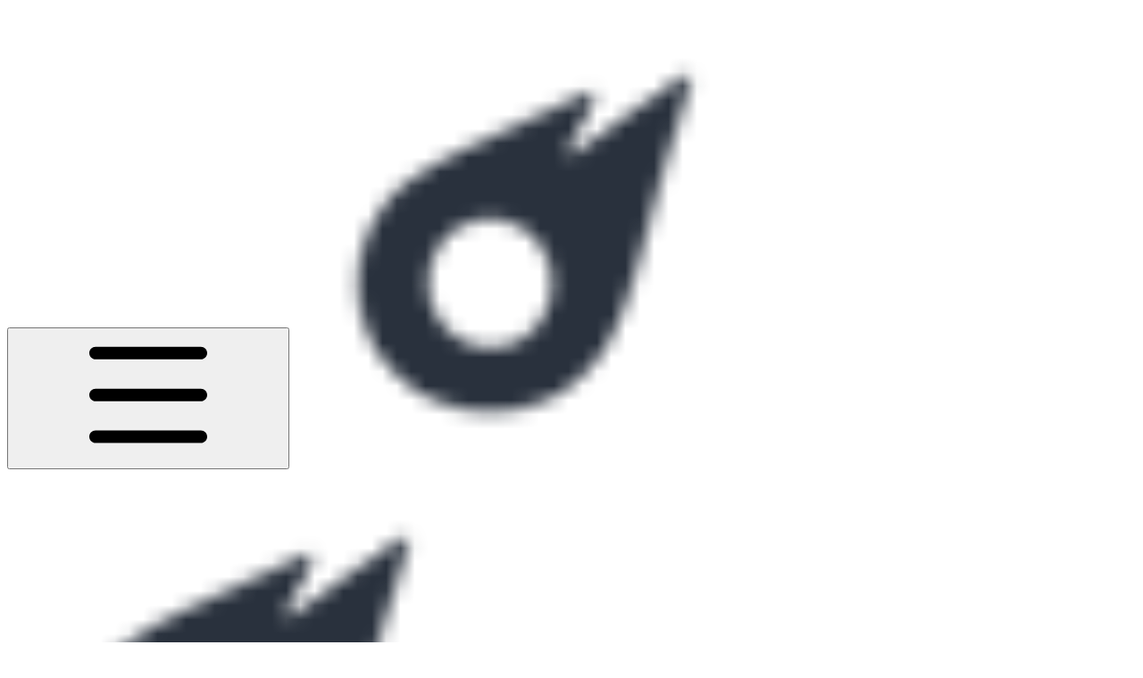

--- FILE ---
content_type: text/html; charset=utf-8
request_url: https://docs.oort.io/release-notes/2023/week-15-2023
body_size: 45857
content:
<!DOCTYPE html><html lang="en" class="rounded-corners theme-clean no-tint sidebar-default sidebar-list-default links-default depth-subtle __variable_ec5c78 __variable_80f980 __variable_c5e58d font-Inter"><head><meta charSet="utf-8"/><link rel="preconnect" href="https://static-2v.gitbook.com" crossorigin=""/><link rel="preconnect" href="https://api.gitbook.com/cache/"/><link rel="preconnect" href="https://ka-p.fontawesome.com/releases/v6.6.0/"/><link rel="preconnect" href="https://static-2v.gitbook.com"/><meta name="viewport" content="width=device-width, initial-scale=1, maximum-scale=1"/><link rel="preload" as="image" fetchPriority="high" imageSrcSet="https://docs.oort.io/~gitbook/image?url=https%3A%2F%2F582105988-files.gitbook.io%2F%7E%2Ffiles%2Fv0%2Fb%2Fgitbook-x-prod.appspot.com%2Fo%2Fspaces%252FqPSBzsjxd7KYg9DNVZ4l%252Ficon%252Fv74nCw2QdhzPs5Zhz8t2%252FOort-Icon-Dark.png%3Falt%3Dmedia%26token%3Dca29f8b1-0167-4eb5-9757-87049294f1ed&amp;width=32&amp;dpr=1&amp;quality=100&amp;sign=b98fc7ab&amp;sv=2 32w, https://docs.oort.io/~gitbook/image?url=https%3A%2F%2F582105988-files.gitbook.io%2F%7E%2Ffiles%2Fv0%2Fb%2Fgitbook-x-prod.appspot.com%2Fo%2Fspaces%252FqPSBzsjxd7KYg9DNVZ4l%252Ficon%252Fv74nCw2QdhzPs5Zhz8t2%252FOort-Icon-Dark.png%3Falt%3Dmedia%26token%3Dca29f8b1-0167-4eb5-9757-87049294f1ed&amp;width=32&amp;dpr=2&amp;quality=100&amp;sign=b98fc7ab&amp;sv=2 64w, https://docs.oort.io/~gitbook/image?url=https%3A%2F%2F582105988-files.gitbook.io%2F%7E%2Ffiles%2Fv0%2Fb%2Fgitbook-x-prod.appspot.com%2Fo%2Fspaces%252FqPSBzsjxd7KYg9DNVZ4l%252Ficon%252Fv74nCw2QdhzPs5Zhz8t2%252FOort-Icon-Dark.png%3Falt%3Dmedia%26token%3Dca29f8b1-0167-4eb5-9757-87049294f1ed&amp;width=32&amp;dpr=3&amp;quality=100&amp;sign=b98fc7ab&amp;sv=2 96w, https://docs.oort.io/~gitbook/image?url=https%3A%2F%2F582105988-files.gitbook.io%2F%7E%2Ffiles%2Fv0%2Fb%2Fgitbook-x-prod.appspot.com%2Fo%2Fspaces%252FqPSBzsjxd7KYg9DNVZ4l%252Ficon%252Fv74nCw2QdhzPs5Zhz8t2%252FOort-Icon-Dark.png%3Falt%3Dmedia%26token%3Dca29f8b1-0167-4eb5-9757-87049294f1ed&amp;width=32&amp;dpr=4&amp;quality=100&amp;sign=b98fc7ab&amp;sv=2 128w" imageSizes="32px"/><link rel="stylesheet" href="https://static-2v.gitbook.com/_next/static/css/98d879cc65f0edd6.css" data-precedence="next"/><link rel="stylesheet" href="https://static-2v.gitbook.com/_next/static/css/919cadf6c2ad1dbc.css" data-precedence="next"/><link rel="stylesheet" href="https://static-2v.gitbook.com/_next/static/css/e4670420fc569cb1.css" data-precedence="next"/><link rel="stylesheet" href="https://static-2v.gitbook.com/_next/static/css/7ebb61be21b17617.css" data-precedence="next"/><link rel="stylesheet" href="https://static-2v.gitbook.com/_next/static/css/d6420e4d085f1394.css" data-precedence="next"/><link rel="stylesheet" href="https://static-2v.gitbook.com/_next/static/css/274ceba6bb6b634e.css" data-precedence="next"/><link rel="stylesheet" href="https://static-2v.gitbook.com/_next/static/css/6f9c76ee4cbe9884.css" data-precedence="next"/><link rel="stylesheet" href="https://static-2v.gitbook.com/_next/static/css/90c2fc9ebe34971f.css" data-precedence="next"/><link rel="stylesheet" href="https://static-2v.gitbook.com/_next/static/css/2d3c91cad1628def.css" data-precedence="next"/><link rel="stylesheet" href="https://static-2v.gitbook.com/_next/static/css/8c7837bed22017b9.css" data-precedence="next"/><link rel="preload" as="script" fetchPriority="low" href="https://static-2v.gitbook.com/_next/static/chunks/webpack-6af68b22fbb5e151.js"/><script src="https://static-2v.gitbook.com/_next/static/chunks/87c73c54-acd3264ae7cfebce.js" async=""></script><script src="https://static-2v.gitbook.com/_next/static/chunks/8315-53aec8e156631817.js" async=""></script><script src="https://static-2v.gitbook.com/_next/static/chunks/main-app-2e3ade159fe48383.js" async=""></script><script src="https://static-2v.gitbook.com/_next/static/chunks/app/global-error-6f06ab7f19c5d83d.js" async=""></script><script src="https://static-2v.gitbook.com/_next/static/chunks/9071f66d-c7c7a12855f487bf.js" async=""></script><script src="https://static-2v.gitbook.com/_next/static/chunks/8663-04b15997c031cad4.js" async=""></script><script src="https://static-2v.gitbook.com/_next/static/chunks/2821-38f47d214a96515c.js" async=""></script><script src="https://static-2v.gitbook.com/_next/static/chunks/5299-97ffac6f94cab223.js" async=""></script><script src="https://static-2v.gitbook.com/_next/static/chunks/1269-7d558063e92e2e42.js" async=""></script><script src="https://static-2v.gitbook.com/_next/static/chunks/5715-5b3d84dea2972031.js" async=""></script><script src="https://static-2v.gitbook.com/_next/static/chunks/7762-f58942a49340f120.js" async=""></script><script src="https://static-2v.gitbook.com/_next/static/chunks/3299-e34138c2f9eccb21.js" async=""></script><script src="https://static-2v.gitbook.com/_next/static/chunks/app/sites/static/%5Bmode%5D/%5BsiteURL%5D/%5BsiteData%5D/(content)/%5BpagePath%5D/page-303d5842ba38450a.js" async=""></script><script src="https://static-2v.gitbook.com/_next/static/chunks/1537-4a61673fe916b48e.js" async=""></script><script src="https://static-2v.gitbook.com/_next/static/chunks/9077-d269f0f0d9e207f1.js" async=""></script><script src="https://static-2v.gitbook.com/_next/static/chunks/8514-75ebbbd16f5546ea.js" async=""></script><script src="https://static-2v.gitbook.com/_next/static/chunks/app/sites/static/%5Bmode%5D/%5BsiteURL%5D/%5BsiteData%5D/(content)/layout-a3f47d6ac54a62f1.js" async=""></script><script async="" src="https://integrations.gitbook.com/v1/integrations/googleanalytics/installations/bedd62b8f36bf8c18f7ec12671f7d6bed4e2146f586324c16d75c38f3172663a/sites/site_VTshA/script.js?version=151.0"></script><link rel="preload" href="https://cdn.iframe.ly/embed.js" as="script"/><meta name="next-size-adjust" content=""/><meta name="color-scheme" content="light"/><title>Week 15, 2023 | Oort Knowledge Base</title><meta name="generator" content="GitBook (2989f79)"/><meta name="robots" content="index, follow"/><link rel="canonical" href="https://docs.oort.io/release-notes/2023/week-15-2023"/><link rel="alternate" type="text/markdown" href="https://docs.oort.io/release-notes/2023/week-15-2023.md"/><meta name="mobile-web-app-capable" content="yes"/><meta name="apple-mobile-web-app-title" content="Oort Knowledge Base"/><meta name="apple-mobile-web-app-status-bar-style" content="default"/><meta property="og:title" content="Week 15, 2023 | Oort Knowledge Base"/><meta property="og:image" content="https://docs.oort.io/~gitbook/ogimage/bPIS5l4fOo9rWqyl7KnU"/><meta name="twitter:card" content="summary_large_image"/><meta name="twitter:title" content="Week 15, 2023 | Oort Knowledge Base"/><meta name="twitter:image" content="https://docs.oort.io/~gitbook/ogimage/bPIS5l4fOo9rWqyl7KnU"/><link rel="icon" href="https://docs.oort.io/~gitbook/image?url=https%3A%2F%2F582105988-files.gitbook.io%2F%7E%2Ffiles%2Fv0%2Fb%2Fgitbook-x-prod.appspot.com%2Fo%2Fspaces%252FqPSBzsjxd7KYg9DNVZ4l%252Ficon%252Fv74nCw2QdhzPs5Zhz8t2%252FOort-Icon-Dark.png%3Falt%3Dmedia%26token%3Dca29f8b1-0167-4eb5-9757-87049294f1ed&amp;width=48&amp;height=48&amp;sign=b98fc7ab&amp;sv=2" type="image/png" media="(prefers-color-scheme: light)"/><link rel="icon" href="https://docs.oort.io/~gitbook/image?url=https%3A%2F%2F582105988-files.gitbook.io%2F%7E%2Ffiles%2Fv0%2Fb%2Fgitbook-x-prod.appspot.com%2Fo%2Fspaces%252FqPSBzsjxd7KYg9DNVZ4l%252Ficon%252Fv74nCw2QdhzPs5Zhz8t2%252FOort-Icon-Dark.png%3Falt%3Dmedia%26token%3Dca29f8b1-0167-4eb5-9757-87049294f1ed&amp;width=48&amp;height=48&amp;sign=b98fc7ab&amp;sv=2" type="image/png" media="(prefers-color-scheme: dark)"/><link rel="apple-touch-icon" href="https://docs.oort.io/~gitbook/image?url=https%3A%2F%2F582105988-files.gitbook.io%2F%7E%2Ffiles%2Fv0%2Fb%2Fgitbook-x-prod.appspot.com%2Fo%2Fspaces%252FqPSBzsjxd7KYg9DNVZ4l%252Ficon%252Fv74nCw2QdhzPs5Zhz8t2%252FOort-Icon-Dark.png%3Falt%3Dmedia%26token%3Dca29f8b1-0167-4eb5-9757-87049294f1ed&amp;width=180&amp;height=180&amp;sign=b98fc7ab&amp;sv=2" type="image/png" media="(prefers-color-scheme: light)"/><link rel="apple-touch-icon" href="https://docs.oort.io/~gitbook/image?url=https%3A%2F%2F582105988-files.gitbook.io%2F%7E%2Ffiles%2Fv0%2Fb%2Fgitbook-x-prod.appspot.com%2Fo%2Fspaces%252FqPSBzsjxd7KYg9DNVZ4l%252Ficon%252Fv74nCw2QdhzPs5Zhz8t2%252FOort-Icon-Dark.png%3Falt%3Dmedia%26token%3Dca29f8b1-0167-4eb5-9757-87049294f1ed&amp;width=180&amp;height=180&amp;sign=b98fc7ab&amp;sv=2" type="image/png" media="(prefers-color-scheme: dark)"/><style>
                    :root {
                        --primary-1: 255 255 255; --contrast-primary-1: 29 29 29;
--primary-2: 247 250 255; --contrast-primary-2: 29 29 29;
--primary-3: 241 248 255; --contrast-primary-3: 29 29 29;
--primary-4: 233 243 255; --contrast-primary-4: 29 29 29;
--primary-5: 224 238 255; --contrast-primary-5: 29 29 29;
--primary-6: 213 230 255; --contrast-primary-6: 29 29 29;
--primary-7: 198 218 253; --contrast-primary-7: 29 29 29;
--primary-8: 182 205 246; --contrast-primary-8: 29 29 29;
--primary-9: 52 109 219; --contrast-primary-9: 255 255 255;
--primary-10: 57 115 225; --contrast-primary-10: 255 255 255;
--primary-11: 87 110 152; --contrast-primary-11: 255 255 255;
--primary-12: 24 29 38; --contrast-primary-12: 255 255 255;
--primary-original: 52 109 219; --contrast-primary-original: 255 255 255;
                        --tint-1: 255 255 255; --contrast-tint-1: 29 29 29;
--tint-2: 249 250 251; --contrast-tint-2: 29 29 29;
--tint-3: 246 247 250; --contrast-tint-3: 29 29 29;
--tint-4: 240 242 246; --contrast-tint-4: 29 29 29;
--tint-5: 234 237 242; --contrast-tint-5: 29 29 29;
--tint-6: 226 230 236; --contrast-tint-6: 29 29 29;
--tint-7: 213 217 224; --contrast-tint-7: 29 29 29;
--tint-8: 200 205 213; --contrast-tint-8: 29 29 29;
--tint-9: 121 133 155; --contrast-tint-9: 255 255 255;
--tint-10: 110 122 143; --contrast-tint-10: 255 255 255;
--tint-11: 106 110 119; --contrast-tint-11: 255 255 255;
--tint-12: 28 29 31; --contrast-tint-12: 255 255 255;
--tint-original: 120 120 120; --contrast-tint-original: 255 255 255;
                        --neutral-1: 255 255 255; --contrast-neutral-1: 29 29 29;
--neutral-2: 250 250 250; --contrast-neutral-2: 29 29 29;
--neutral-3: 247 247 247; --contrast-neutral-3: 29 29 29;
--neutral-4: 242 242 242; --contrast-neutral-4: 29 29 29;
--neutral-5: 237 237 237; --contrast-neutral-5: 29 29 29;
--neutral-6: 229 229 229; --contrast-neutral-6: 29 29 29;
--neutral-7: 217 217 217; --contrast-neutral-7: 29 29 29;
--neutral-8: 204 204 204; --contrast-neutral-8: 29 29 29;
--neutral-9: 120 120 120; --contrast-neutral-9: 255 255 255;
--neutral-10: 121 121 121; --contrast-neutral-10: 255 255 255;
--neutral-11: 110 110 110; --contrast-neutral-11: 255 255 255;
--neutral-12: 29 29 29; --contrast-neutral-12: 255 255 255;
--neutral-original: 120 120 120; --contrast-neutral-original: 255 255 255;

                        --header-background: 52 109 219;
                        --header-link: 255 255 255;

                        --info-1: 255 255 255; --contrast-info-1: 29 29 29;
--info-2: 250 250 250; --contrast-info-2: 29 29 29;
--info-3: 247 247 247; --contrast-info-3: 29 29 29;
--info-4: 242 242 242; --contrast-info-4: 29 29 29;
--info-5: 237 237 237; --contrast-info-5: 29 29 29;
--info-6: 229 229 229; --contrast-info-6: 29 29 29;
--info-7: 217 217 217; --contrast-info-7: 29 29 29;
--info-8: 204 204 204; --contrast-info-8: 29 29 29;
--info-9: 120 120 120; --contrast-info-9: 255 255 255;
--info-10: 121 121 121; --contrast-info-10: 255 255 255;
--info-11: 110 110 110; --contrast-info-11: 255 255 255;
--info-12: 29 29 29; --contrast-info-12: 255 255 255;
--info-original: 120 120 120; --contrast-info-original: 255 255 255;
                        --warning-1: 255 255 255; --contrast-warning-1: 29 29 29;
--warning-2: 254 249 244; --contrast-warning-2: 29 29 29;
--warning-3: 255 245 236; --contrast-warning-3: 29 29 29;
--warning-4: 255 239 225; --contrast-warning-4: 29 29 29;
--warning-5: 254 233 214; --contrast-warning-5: 29 29 29;
--warning-6: 250 224 200; --contrast-warning-6: 29 29 29;
--warning-7: 242 211 182; --contrast-warning-7: 29 29 29;
--warning-8: 233 197 164; --contrast-warning-8: 29 29 29;
--warning-9: 254 154 0; --contrast-warning-9: 29 29 29;
--warning-10: 187 92 0; --contrast-warning-10: 255 255 255;
--warning-11: 138 102 66; --contrast-warning-11: 255 255 255;
--warning-12: 35 28 21; --contrast-warning-12: 255 255 255;
--warning-original: 254 154 0; --contrast-warning-original: 29 29 29;
                        --danger-1: 255 255 255; --contrast-danger-1: 29 29 29;
--danger-2: 255 247 246; --contrast-danger-2: 29 29 29;
--danger-3: 255 242 239; --contrast-danger-3: 29 29 29;
--danger-4: 255 234 230; --contrast-danger-4: 29 29 29;
--danger-5: 255 226 221; --contrast-danger-5: 29 29 29;
--danger-6: 255 215 210; --contrast-danger-6: 29 29 29;
--danger-7: 255 200 193; --contrast-danger-7: 29 29 29;
--danger-8: 254 184 177; --contrast-danger-8: 29 29 29;
--danger-9: 251 44 54; --contrast-danger-9: 255 255 255;
--danger-10: 228 0 33; --contrast-danger-10: 255 255 255;
--danger-11: 158 87 81; --contrast-danger-11: 255 255 255;
--danger-12: 39 25 23; --contrast-danger-12: 255 255 255;
--danger-original: 251 44 54; --contrast-danger-original: 255 255 255;
                        --success-1: 255 255 255; --contrast-success-1: 29 29 29;
--success-2: 245 252 246; --contrast-success-2: 29 29 29;
--success-3: 238 252 240; --contrast-success-3: 29 29 29;
--success-4: 229 249 231; --contrast-success-4: 29 29 29;
--success-5: 219 246 222; --contrast-success-5: 29 29 29;
--success-6: 207 240 210; --contrast-success-6: 29 29 29;
--success-7: 190 229 194; --contrast-success-7: 29 29 29;
--success-8: 172 218 177; --contrast-success-8: 29 29 29;
--success-9: 0 201 80; --contrast-success-9: 29 29 29;
--success-10: 0 152 23; --contrast-success-10: 255 255 255;
--success-11: 74 124 82; --contrast-success-11: 255 255 255;
--success-12: 22 32 23; --contrast-success-12: 255 255 255;
--success-original: 0 201 80; --contrast-success-original: 29 29 29;
                    }

                    .dark {
                        --primary-1: 29 29 29; --contrast-primary-1: 255 255 255;
--primary-2: 32 35 39; --contrast-primary-2: 255 255 255;
--primary-3: 39 44 53; --contrast-primary-3: 255 255 255;
--primary-4: 40 48 62; --contrast-primary-4: 255 255 255;
--primary-5: 43 54 72; --contrast-primary-5: 255 255 255;
--primary-6: 45 58 81; --contrast-primary-6: 255 255 255;
--primary-7: 52 68 96; --contrast-primary-7: 255 255 255;
--primary-8: 59 78 112; --contrast-primary-8: 255 255 255;
--primary-9: 52 109 219; --contrast-primary-9: 255 255 255;
--primary-10: 80 139 252; --contrast-primary-10: 255 255 255;
--primary-11: 167 193 239; --contrast-primary-11: 29 29 29;
--primary-12: 249 255 255; --contrast-primary-12: 29 29 29;
--primary-original: 52 109 219; --contrast-primary-original: 255 255 255;
                        --tint-1: 29 29 29; --contrast-tint-1: 255 255 255;
--tint-2: 34 34 35; --contrast-tint-2: 255 255 255;
--tint-3: 43 44 45; --contrast-tint-3: 255 255 255;
--tint-4: 47 48 49; --contrast-tint-4: 255 255 255;
--tint-5: 52 54 55; --contrast-tint-5: 255 255 255;
--tint-6: 56 58 60; --contrast-tint-6: 255 255 255;
--tint-7: 66 68 70; --contrast-tint-7: 255 255 255;
--tint-8: 76 78 81; --contrast-tint-8: 255 255 255;
--tint-9: 127 133 144; --contrast-tint-9: 255 255 255;
--tint-10: 138 145 156; --contrast-tint-10: 255 255 255;
--tint-11: 190 192 197; --contrast-tint-11: 29 29 29;
--tint-12: 254 255 255; --contrast-tint-12: 29 29 29;
--tint-original: 120 120 120; --contrast-tint-original: 255 255 255;
                        --neutral-1: 29 29 29; --contrast-neutral-1: 255 255 255;
--neutral-2: 34 34 34; --contrast-neutral-2: 255 255 255;
--neutral-3: 44 44 44; --contrast-neutral-3: 255 255 255;
--neutral-4: 48 48 48; --contrast-neutral-4: 255 255 255;
--neutral-5: 53 53 53; --contrast-neutral-5: 255 255 255;
--neutral-6: 57 57 57; --contrast-neutral-6: 255 255 255;
--neutral-7: 67 67 67; --contrast-neutral-7: 255 255 255;
--neutral-8: 78 78 78; --contrast-neutral-8: 255 255 255;
--neutral-9: 120 120 120; --contrast-neutral-9: 255 255 255;
--neutral-10: 144 144 144; --contrast-neutral-10: 255 255 255;
--neutral-11: 192 192 192; --contrast-neutral-11: 29 29 29;
--neutral-12: 255 255 255; --contrast-neutral-12: 29 29 29;
--neutral-original: 120 120 120; --contrast-neutral-original: 255 255 255;

                        --header-background: 52 109 219;
                        --header-link: 255 255 255;

                        --info-1: 29 29 29; --contrast-info-1: 255 255 255;
--info-2: 34 34 34; --contrast-info-2: 255 255 255;
--info-3: 44 44 44; --contrast-info-3: 255 255 255;
--info-4: 48 48 48; --contrast-info-4: 255 255 255;
--info-5: 53 53 53; --contrast-info-5: 255 255 255;
--info-6: 57 57 57; --contrast-info-6: 255 255 255;
--info-7: 67 67 67; --contrast-info-7: 255 255 255;
--info-8: 78 78 78; --contrast-info-8: 255 255 255;
--info-9: 120 120 120; --contrast-info-9: 255 255 255;
--info-10: 144 144 144; --contrast-info-10: 255 255 255;
--info-11: 192 192 192; --contrast-info-11: 29 29 29;
--info-12: 255 255 255; --contrast-info-12: 29 29 29;
--info-original: 120 120 120; --contrast-info-original: 255 255 255;
                        --warning-1: 29 29 29; --contrast-warning-1: 255 255 255;
--warning-2: 38 34 30; --contrast-warning-2: 255 255 255;
--warning-3: 50 42 35; --contrast-warning-3: 255 255 255;
--warning-4: 57 45 34; --contrast-warning-4: 255 255 255;
--warning-5: 66 50 34; --contrast-warning-5: 255 255 255;
--warning-6: 73 53 33; --contrast-warning-6: 255 255 255;
--warning-7: 87 62 37; --contrast-warning-7: 255 255 255;
--warning-8: 101 71 41; --contrast-warning-8: 255 255 255;
--warning-9: 254 154 0; --contrast-warning-9: 29 29 29;
--warning-10: 213 116 0; --contrast-warning-10: 255 255 255;
--warning-11: 224 184 145; --contrast-warning-11: 29 29 29;
--warning-12: 255 253 243; --contrast-warning-12: 29 29 29;
--warning-original: 254 154 0; --contrast-warning-original: 29 29 29;
                        --danger-1: 29 29 29; --contrast-danger-1: 255 255 255;
--danger-2: 40 32 32; --contrast-danger-2: 255 255 255;
--danger-3: 55 39 38; --contrast-danger-3: 255 255 255;
--danger-4: 64 41 38; --contrast-danger-4: 255 255 255;
--danger-5: 75 44 41; --contrast-danger-5: 255 255 255;
--danger-6: 84 45 41; --contrast-danger-6: 255 255 255;
--danger-7: 100 51 48; --contrast-danger-7: 255 255 255;
--danger-8: 117 58 54; --contrast-danger-8: 255 255 255;
--danger-9: 251 44 54; --contrast-danger-9: 255 255 255;
--danger-10: 255 52 59; --contrast-danger-10: 255 255 255;
--danger-11: 248 168 161; --contrast-danger-11: 29 29 29;
--danger-12: 255 249 247; --contrast-danger-12: 29 29 29;
--danger-original: 251 44 54; --contrast-danger-original: 255 255 255;
                        --success-1: 29 29 29; --contrast-success-1: 255 255 255;
--success-2: 31 36 32; --contrast-success-2: 255 255 255;
--success-3: 37 47 38; --contrast-success-3: 255 255 255;
--success-4: 37 52 39; --contrast-success-4: 255 255 255;
--success-5: 38 60 41; --contrast-success-5: 255 255 255;
--success-6: 38 65 41; --contrast-success-6: 255 255 255;
--success-7: 42 77 48; --contrast-success-7: 255 255 255;
--success-8: 47 89 54; --contrast-success-8: 255 255 255;
--success-9: 0 201 80; --contrast-success-9: 29 29 29;
--success-10: 0 176 54; --contrast-success-10: 255 255 255;
--success-11: 155 208 161; --contrast-success-11: 29 29 29;
--success-12: 246 255 247; --contrast-success-12: 29 29 29;
--success-original: 0 201 80; --contrast-success-original: 29 29 29;
                    }
                </style><script src="https://static-2v.gitbook.com/_next/static/chunks/polyfills-42372ed130431b0a.js" noModule=""></script></head><body class="site-background"><script>((a,b,c,d,e,f,g,h)=>{let i=document.documentElement,j=["light","dark"];function k(b){var c;(Array.isArray(a)?a:[a]).forEach(a=>{let c="class"===a,d=c&&f?e.map(a=>f[a]||a):e;c?(i.classList.remove(...d),i.classList.add(f&&f[b]?f[b]:b)):i.setAttribute(a,b)}),c=b,h&&j.includes(c)&&(i.style.colorScheme=c)}if(d)k(d);else try{let a=localStorage.getItem(b)||c,d=g&&"system"===a?window.matchMedia("(prefers-color-scheme: dark)").matches?"dark":"light":a;k(d)}catch(a){}})("class","theme","system","light",["light","dark"],null,true,true)</script><header id="site-header" class="flex flex-col h-[64px] sticky top-0 z-30 w-full flex-none shadow-[0px_1px_0px] shadow-tint-12/2 bg-tint-base/9 theme-muted:bg-tint-subtle/9 [html.sidebar-filled.theme-bold.tint_&amp;]:bg-tint-subtle/9 theme-gradient:bg-gradient-primary theme-gradient-tint:bg-gradient-tint contrast-more:bg-tint-base text-sm backdrop-blur-lg"><div class="theme-bold:bg-header-background theme-bold:shadow-[0px_1px_0px] theme-bold:shadow-tint-12/2"><div class="transition-all duration-300 lg:chat-open:pr-80 xl:chat-open:pr-96"><div class="gap-4 lg:gap-6 flex items-center justify-between w-full py-3 min-h-16 sm:h-16 px-4 sm:px-6 md:px-8 max-w-screen-2xl mx-auto transition-[max-width] duration-300 @container/header"><div class="flex max-w-full min-w-0 shrink items-center justify-start gap-2 lg:gap-4"><button class="flex flex-row items-center rounded-sm straight-corners:rounded-xs px-2 py-1 -ml-2 text-tint-strong theme-bold:text-header-link hover:bg-tint-hover hover:theme-bold:bg-header-link/3 page-no-toc:hidden lg:hidden" aria-label="Open table of contents"><svg style="mask-image:url(https://ka-p.fontawesome.com/releases/v6.6.0/svgs/regular/bars.svg?v=2&amp;token=a463935e93);-webkit-mask-image:url(https://ka-p.fontawesome.com/releases/v6.6.0/svgs/regular/bars.svg?v=2&amp;token=a463935e93);mask-repeat:no-repeat;-webkit-mask-repeat:no-repeat;mask-position:center;-webkit-mask-position:center" class="gb-icon size-4 text-inherit"></svg></button><a class="group/headerlogo min-w-0 shrink flex items-center" href="/"><img alt="" style="aspect-ratio:1" fetchPriority="high" class="block dark:hidden object-contain size-8" src="https://docs.oort.io/~gitbook/image?url=https%3A%2F%2F582105988-files.gitbook.io%2F%7E%2Ffiles%2Fv0%2Fb%2Fgitbook-x-prod.appspot.com%2Fo%2Fspaces%252FqPSBzsjxd7KYg9DNVZ4l%252Ficon%252Fv74nCw2QdhzPs5Zhz8t2%252FOort-Icon-Dark.png%3Falt%3Dmedia%26token%3Dca29f8b1-0167-4eb5-9757-87049294f1ed&amp;width=32&amp;dpr=4&amp;quality=100&amp;sign=b98fc7ab&amp;sv=2" srcSet="https://docs.oort.io/~gitbook/image?url=https%3A%2F%2F582105988-files.gitbook.io%2F%7E%2Ffiles%2Fv0%2Fb%2Fgitbook-x-prod.appspot.com%2Fo%2Fspaces%252FqPSBzsjxd7KYg9DNVZ4l%252Ficon%252Fv74nCw2QdhzPs5Zhz8t2%252FOort-Icon-Dark.png%3Falt%3Dmedia%26token%3Dca29f8b1-0167-4eb5-9757-87049294f1ed&amp;width=32&amp;dpr=1&amp;quality=100&amp;sign=b98fc7ab&amp;sv=2 32w, https://docs.oort.io/~gitbook/image?url=https%3A%2F%2F582105988-files.gitbook.io%2F%7E%2Ffiles%2Fv0%2Fb%2Fgitbook-x-prod.appspot.com%2Fo%2Fspaces%252FqPSBzsjxd7KYg9DNVZ4l%252Ficon%252Fv74nCw2QdhzPs5Zhz8t2%252FOort-Icon-Dark.png%3Falt%3Dmedia%26token%3Dca29f8b1-0167-4eb5-9757-87049294f1ed&amp;width=32&amp;dpr=2&amp;quality=100&amp;sign=b98fc7ab&amp;sv=2 64w, https://docs.oort.io/~gitbook/image?url=https%3A%2F%2F582105988-files.gitbook.io%2F%7E%2Ffiles%2Fv0%2Fb%2Fgitbook-x-prod.appspot.com%2Fo%2Fspaces%252FqPSBzsjxd7KYg9DNVZ4l%252Ficon%252Fv74nCw2QdhzPs5Zhz8t2%252FOort-Icon-Dark.png%3Falt%3Dmedia%26token%3Dca29f8b1-0167-4eb5-9757-87049294f1ed&amp;width=32&amp;dpr=3&amp;quality=100&amp;sign=b98fc7ab&amp;sv=2 96w, https://docs.oort.io/~gitbook/image?url=https%3A%2F%2F582105988-files.gitbook.io%2F%7E%2Ffiles%2Fv0%2Fb%2Fgitbook-x-prod.appspot.com%2Fo%2Fspaces%252FqPSBzsjxd7KYg9DNVZ4l%252Ficon%252Fv74nCw2QdhzPs5Zhz8t2%252FOort-Icon-Dark.png%3Falt%3Dmedia%26token%3Dca29f8b1-0167-4eb5-9757-87049294f1ed&amp;width=32&amp;dpr=4&amp;quality=100&amp;sign=b98fc7ab&amp;sv=2 128w" sizes="32px" width="512" height="512"/><img alt="" style="aspect-ratio:1" loading="lazy" fetchPriority="high" class="hidden dark:block object-contain size-8" src="https://docs.oort.io/~gitbook/image?url=https%3A%2F%2F582105988-files.gitbook.io%2F%7E%2Ffiles%2Fv0%2Fb%2Fgitbook-x-prod.appspot.com%2Fo%2Fspaces%252FqPSBzsjxd7KYg9DNVZ4l%252Ficon%252Fv74nCw2QdhzPs5Zhz8t2%252FOort-Icon-Dark.png%3Falt%3Dmedia%26token%3Dca29f8b1-0167-4eb5-9757-87049294f1ed&amp;width=32&amp;dpr=4&amp;quality=100&amp;sign=b98fc7ab&amp;sv=2" srcSet="https://docs.oort.io/~gitbook/image?url=https%3A%2F%2F582105988-files.gitbook.io%2F%7E%2Ffiles%2Fv0%2Fb%2Fgitbook-x-prod.appspot.com%2Fo%2Fspaces%252FqPSBzsjxd7KYg9DNVZ4l%252Ficon%252Fv74nCw2QdhzPs5Zhz8t2%252FOort-Icon-Dark.png%3Falt%3Dmedia%26token%3Dca29f8b1-0167-4eb5-9757-87049294f1ed&amp;width=32&amp;dpr=1&amp;quality=100&amp;sign=b98fc7ab&amp;sv=2 32w, https://docs.oort.io/~gitbook/image?url=https%3A%2F%2F582105988-files.gitbook.io%2F%7E%2Ffiles%2Fv0%2Fb%2Fgitbook-x-prod.appspot.com%2Fo%2Fspaces%252FqPSBzsjxd7KYg9DNVZ4l%252Ficon%252Fv74nCw2QdhzPs5Zhz8t2%252FOort-Icon-Dark.png%3Falt%3Dmedia%26token%3Dca29f8b1-0167-4eb5-9757-87049294f1ed&amp;width=32&amp;dpr=2&amp;quality=100&amp;sign=b98fc7ab&amp;sv=2 64w, https://docs.oort.io/~gitbook/image?url=https%3A%2F%2F582105988-files.gitbook.io%2F%7E%2Ffiles%2Fv0%2Fb%2Fgitbook-x-prod.appspot.com%2Fo%2Fspaces%252FqPSBzsjxd7KYg9DNVZ4l%252Ficon%252Fv74nCw2QdhzPs5Zhz8t2%252FOort-Icon-Dark.png%3Falt%3Dmedia%26token%3Dca29f8b1-0167-4eb5-9757-87049294f1ed&amp;width=32&amp;dpr=3&amp;quality=100&amp;sign=b98fc7ab&amp;sv=2 96w, https://docs.oort.io/~gitbook/image?url=https%3A%2F%2F582105988-files.gitbook.io%2F%7E%2Ffiles%2Fv0%2Fb%2Fgitbook-x-prod.appspot.com%2Fo%2Fspaces%252FqPSBzsjxd7KYg9DNVZ4l%252Ficon%252Fv74nCw2QdhzPs5Zhz8t2%252FOort-Icon-Dark.png%3Falt%3Dmedia%26token%3Dca29f8b1-0167-4eb5-9757-87049294f1ed&amp;width=32&amp;dpr=4&amp;quality=100&amp;sign=b98fc7ab&amp;sv=2 128w" sizes="32px" width="512" height="512"/><div class="text-pretty line-clamp-2 tracking-tight max-w-[18ch] lg:max-w-[24ch] font-semibold ms-3 text-base/tight lg:text-lg/tight text-tint-strong theme-bold:text-header-link">Oort Knowledge Base</div></a></div><div class="flex grow-0 shrink-0 @2xl:basis-56 justify-self-end items-center gap-2 transition-[margin] duration-300 order-last"><div class="relative flex size-9 grow"><div class="button group/button inline-flex items-center gap-2 rounded-md straight-corners:rounded-none circular-corners:rounded-3xl border border-tint hover:border-tint-hover disabled:border-tint depth-subtle:shadow-xs hover:depth-subtle:shadow-md focus-visible:depth-subtle:shadow-md active:depth-subtle:shadow-xs shadow-tint/6 dark:shadow-tint-1 contrast-more:border-tint-12 contrast-more:hover:border-2 contrast-more:hover:border-tint-12 hover:depth-subtle:-translate-y-px focus-visible:depth-subtle:-translate-y-px data-[state=open]:depth-subtle:-translate-y-px active:depth-subtle:translate-y-0 transition-all truncate disabled:cursor-not-allowed disabled:translate-y-0! disabled:shadow-none! bg-tint-base text-tint hover:theme-clean:bg-tint-subtle theme-bold:bg-header-link/2 theme-bold:text-header-link theme-bold:shadow-none! hover:theme-bold:bg-header-link/3 hover:theme-bold:text-header-link hover:theme-bold:shadow-none hover:theme-bold:border-header-link/5 contrast-more:theme-bold:bg-header-background contrast-more:theme-bold:text-header-link contrast-more:theme-bold:border-header-link contrast-more:hover:theme-bold:border-header-link text-sm py-1.5 @2xl:circular-corners:px-4 has-[input:focus]:-translate-y-px h-9 @2xl:cursor-text cursor-pointer px-2.5 has-[input:focus]:bg-tint-base has-[input:focus]:depth-subtle:shadow-lg has-[input:focus]:depth-subtle:shadow-primary-subtle has-[input:focus-visible]:ring-2 has-[input:focus-visible]:ring-primary-hover theme-bold:border-header-link/3 has-[input:focus-visible]:theme-bold:border-header-link/5 has-[input:focus-visible]:theme-bold:bg-header-link/3 has-[input:focus-visible]:theme-bold:ring-header-link/5 theme-bold:before:absolute theme-bold:before:inset-0 theme-bold:before:bg-header-background/7 theme-bold:before:backdrop-blur-xl @max-2xl:absolute relative @max-2xl:right-0 z-30 max-w-none shrink grow justify-start @max-2xl:w-[38px]"><svg style="mask-image:url(https://ka-p.fontawesome.com/releases/v6.6.0/svgs/regular/magnifying-glass.svg?v=2&amp;token=a463935e93);-webkit-mask-image:url(https://ka-p.fontawesome.com/releases/v6.6.0/svgs/regular/magnifying-glass.svg?v=2&amp;token=a463935e93);mask-repeat:no-repeat;-webkit-mask-repeat:no-repeat;mask-position:center;-webkit-mask-position:center" class="gb-icon size-4 shrink-0 animate-scale-in"></svg><div class="sr-only" aria-live="assertive" role="alert" aria-relevant="all"></div><input aria-controls="search-results-«Rihlffffffb»" type="text" aria-haspopup="listbox" aria-expanded="false" data-state="closed" placeholder="Search…" maxLength="512" size="10" data-testid="search-input" class="peer z-10 min-w-0 grow bg-transparent py-0.5 text-tint-strong theme-bold:text-header-link outline-hidden transition-[width] duration-300 contain-paint placeholder:text-tint theme-bold:placeholder:text-current theme-bold:placeholder:opacity-7 @max-2xl:opacity-0" role="combobox" autoComplete="off" aria-autocomplete="list" value=""/><div aria-busy="true" class="shortcut hidden justify-end gap-0.5 whitespace-nowrap text-tint text-xs [font-feature-settings:&quot;calt&quot;,&quot;case&quot;] contrast-more:text-tint-strong md:flex opacity-0"><kbd class="flex h-5 min-w-5 items-center justify-center rounded-md border border-tint-subtle px-1 text-xs last:-mr-1 theme-bold:border-header-link/5 theme-bold:bg-header-background theme-bold:text-header-link">Ctrl</kbd><kbd class="flex h-5 min-w-5 items-center justify-center rounded-md border border-tint-subtle px-1 uppercase last:-mr-1 theme-bold:border-header-link/5 theme-bold:bg-header-background theme-bold:text-header-link">k</kbd></div></div></div></div></div></div></div></header><div class="pointer-events-none fixed inset-x-0 top-0 z-50 h-0.5 overflow-hidden hidden animate-fade-out-slow"><div class="h-full w-full origin-left animate-crawl bg-primary-solid theme-bold:bg-header-link"></div></div><div class="motion-safe:transition-all motion-safe:duration-300 lg:chat-open:mr-80 xl:chat-open:mr-96"><div class="flex flex-col lg:flex-row lg:justify-center px-4 sm:px-6 md:px-8 max-w-screen-2xl mx-auto site-width-wide:max-w-screen-4xl hydrated:transition-[max-width] duration-300"><aside data-testid="table-of-contents" id="table-of-contents" class="group text-sm grow-0 shrink-0 basis-full lg:basis-72 lg:page-no-toc:basis-56 relative z-1 lg:sticky lg:mr-12 lg:top-0 lg:h-screen lg:announcement:h-[calc(100vh-4.25rem)] lg:site-header:top-16 lg:site-header:h-[calc(100vh-4rem)] lg:announcement:site-header:h-[calc(100vh-4rem-4.25rem)] lg:site-header-sections:top-27 lg:site-header-sections:h-[calc(100vh-6.75rem)] lg:site-header-sections:announcement:h-[calc(100vh-6.75rem-4.25rem)] lg:[html[style*=&quot;--toc-top-offset&quot;]_&amp;]:top-(--toc-top-offset)! lg:[html[style*=&quot;--toc-height&quot;]_&amp;]:h-(--toc-height)! lg:page-no-toc:[html[style*=&quot;--outline-top-offset&quot;]_&amp;]:top-(--outline-top-offset)! lg:page-no-toc:[html[style*=&quot;--outline-height&quot;]_&amp;]:top-(--outline-height)! pt-4 pb-4 lg:sidebar-filled:pr-6 lg:page-no-toc:pr-0 hidden navigation-open:flex! lg:flex lg:page-no-toc:hidden xl:page-no-toc:flex lg:site-header-none:page-no-toc:flex flex-col gap-4 navigation-open:border-b border-tint-subtle"><div class="lg:-ms-5 relative flex grow flex-col overflow-hidden border-tint-subtle sidebar-filled:bg-tint-subtle theme-muted:bg-tint-subtle [html.sidebar-filled.theme-muted_&amp;]:bg-tint-base [html.sidebar-filled.theme-bold.tint_&amp;]:bg-tint-base [html.sidebar-filled.theme-gradient_&amp;]:border page-no-toc:bg-transparent! page-no-toc:border-none! sidebar-filled:rounded-xl straight-corners:rounded-none page-has-toc:[html.sidebar-filled.circular-corners_&amp;]:rounded-3xl"><div class="my-4 flex flex-col space-y-4 px-5 empty:hidden"></div><div data-testid="toc-scroll-container" class="flex grow flex-col p-2 pt-4 lg:pb-20 hide-scrollbar overflow-y-auto"><ul class="flex flex-col gap-y-0.5 page-no-toc:hidden border-tint-subtle sidebar-list-line:border-l"><li class="flex flex-col"><a class="group/toclink toclink relative transition-colors flex flex-row justify-between circular-corners:rounded-2xl rounded-md straight-corners:rounded-none p-1.5 pl-3 text-balance font-normal text-sm text-tint-strong/7 hover:bg-tint-hover hover:text-tint-strong contrast-more:text-tint-strong contrast-more:hover:text-tint-strong contrast-more:hover:ring-1 contrast-more:hover:ring-tint-12 before:contents[] before:-left-px before:absolute before:inset-y-0 sidebar-list-line:rounded-l-none sidebar-list-line:before:w-px [&amp;+div_a]:sidebar-list-default:rounded-l-none [&amp;+div_a]:pl-5 [&amp;+div_a]:sidebar-list-default:before:w-px" href="/">Home</a></li><li class="flex flex-col"><a class="group/toclink toclink relative transition-colors flex flex-row justify-between circular-corners:rounded-2xl rounded-md straight-corners:rounded-none p-1.5 pl-3 text-balance font-normal text-sm text-tint-strong/7 hover:bg-tint-hover hover:text-tint-strong contrast-more:text-tint-strong contrast-more:hover:text-tint-strong contrast-more:hover:ring-1 contrast-more:hover:ring-tint-12 before:contents[] before:-left-px before:absolute before:inset-y-0 sidebar-list-line:rounded-l-none sidebar-list-line:before:w-px [&amp;+div_a]:sidebar-list-default:rounded-l-none [&amp;+div_a]:pl-5 [&amp;+div_a]:sidebar-list-default:before:w-px" href="/glossary">Glossary</a></li><li class="flex flex-col"><a class="group/toclink toclink relative transition-colors flex flex-row justify-between circular-corners:rounded-2xl rounded-md straight-corners:rounded-none p-1.5 pl-3 text-balance font-normal text-sm text-tint-strong/7 hover:bg-tint-hover hover:text-tint-strong contrast-more:text-tint-strong contrast-more:hover:text-tint-strong contrast-more:hover:ring-1 contrast-more:hover:ring-tint-12 before:contents[] before:-left-px before:absolute before:inset-y-0 sidebar-list-line:rounded-l-none sidebar-list-line:before:w-px [&amp;+div_a]:sidebar-list-default:rounded-l-none [&amp;+div_a]:pl-5 [&amp;+div_a]:sidebar-list-default:before:w-px" href="/dashboard"><span class="flex items-center gap-3"><span class="font-emoji text-base in-[.toclink]:text-tint-strong/6 group-aria-current-page/toclink:text-primary-subtle contrast-more:group-aria-current-page/toclink:text-primary shrink-0 text-inherit">📊</span>Dashboard</span><span class="group relative rounded-full straight-corners:rounded-xs w-5 h-5 after:grid-area-1-1 after:absolute after:-top-1 after:grid after:-left-1 after:w-7 after:h-7 hover:bg-tint-active hover:text-current"><svg style="mask-image:url(https://ka-p.fontawesome.com/releases/v6.6.0/svgs/regular/chevron-right.svg?v=2&amp;token=a463935e93);-webkit-mask-image:url(https://ka-p.fontawesome.com/releases/v6.6.0/svgs/regular/chevron-right.svg?v=2&amp;token=a463935e93);mask-repeat:no-repeat;-webkit-mask-repeat:no-repeat;mask-position:center;-webkit-mask-position:center" class="gb-icon m-1 grid size-3 shrink-0 text-current opacity-6 transition group-hover:opacity-11 contrast-more:opacity-11 rotate-0"></svg></span></a></li><li class="flex flex-col"><a class="group/toclink toclink relative transition-colors flex flex-row justify-between circular-corners:rounded-2xl rounded-md straight-corners:rounded-none p-1.5 pl-3 text-balance font-normal text-sm text-tint-strong/7 hover:bg-tint-hover hover:text-tint-strong contrast-more:text-tint-strong contrast-more:hover:text-tint-strong contrast-more:hover:ring-1 contrast-more:hover:ring-tint-12 before:contents[] before:-left-px before:absolute before:inset-y-0 sidebar-list-line:rounded-l-none sidebar-list-line:before:w-px [&amp;+div_a]:sidebar-list-default:rounded-l-none [&amp;+div_a]:pl-5 [&amp;+div_a]:sidebar-list-default:before:w-px" href="/understanding-your-users"><span class="flex items-center gap-3"><span class="font-emoji text-base in-[.toclink]:text-tint-strong/6 group-aria-current-page/toclink:text-primary-subtle contrast-more:group-aria-current-page/toclink:text-primary shrink-0 text-inherit">👥</span>Understanding your users</span><span class="group relative rounded-full straight-corners:rounded-xs w-5 h-5 after:grid-area-1-1 after:absolute after:-top-1 after:grid after:-left-1 after:w-7 after:h-7 hover:bg-tint-active hover:text-current"><svg style="mask-image:url(https://ka-p.fontawesome.com/releases/v6.6.0/svgs/regular/chevron-right.svg?v=2&amp;token=a463935e93);-webkit-mask-image:url(https://ka-p.fontawesome.com/releases/v6.6.0/svgs/regular/chevron-right.svg?v=2&amp;token=a463935e93);mask-repeat:no-repeat;-webkit-mask-repeat:no-repeat;mask-position:center;-webkit-mask-position:center" class="gb-icon m-1 grid size-3 shrink-0 text-current opacity-6 transition group-hover:opacity-11 contrast-more:opacity-11 rotate-0"></svg></span></a></li><li class="flex flex-col"><a class="group/toclink toclink relative transition-colors flex flex-row justify-between circular-corners:rounded-2xl rounded-md straight-corners:rounded-none p-1.5 pl-3 text-balance font-normal text-sm text-tint-strong/7 hover:bg-tint-hover hover:text-tint-strong contrast-more:text-tint-strong contrast-more:hover:text-tint-strong contrast-more:hover:ring-1 contrast-more:hover:ring-tint-12 before:contents[] before:-left-px before:absolute before:inset-y-0 sidebar-list-line:rounded-l-none sidebar-list-line:before:w-px [&amp;+div_a]:sidebar-list-default:rounded-l-none [&amp;+div_a]:pl-5 [&amp;+div_a]:sidebar-list-default:before:w-px" href="/applications"><span class="flex items-center gap-3"><span class="font-emoji text-base in-[.toclink]:text-tint-strong/6 group-aria-current-page/toclink:text-primary-subtle contrast-more:group-aria-current-page/toclink:text-primary shrink-0 text-inherit">🗃️</span>Applications</span></a></li><li class="flex flex-col"><a class="group/toclink toclink relative transition-colors flex flex-row justify-between circular-corners:rounded-2xl rounded-md straight-corners:rounded-none p-1.5 pl-3 text-balance font-normal text-sm text-tint-strong/7 hover:bg-tint-hover hover:text-tint-strong contrast-more:text-tint-strong contrast-more:hover:text-tint-strong contrast-more:hover:ring-1 contrast-more:hover:ring-tint-12 before:contents[] before:-left-px before:absolute before:inset-y-0 sidebar-list-line:rounded-l-none sidebar-list-line:before:w-px [&amp;+div_a]:sidebar-list-default:rounded-l-none [&amp;+div_a]:pl-5 [&amp;+div_a]:sidebar-list-default:before:w-px" href="/devices"><span class="flex items-center gap-3"><span class="font-emoji text-base in-[.toclink]:text-tint-strong/6 group-aria-current-page/toclink:text-primary-subtle contrast-more:group-aria-current-page/toclink:text-primary shrink-0 text-inherit">💻</span>Devices</span></a></li><li class="flex flex-col"><a class="group/toclink toclink relative transition-colors flex flex-row justify-between circular-corners:rounded-2xl rounded-md straight-corners:rounded-none p-1.5 pl-3 text-balance font-normal text-sm text-tint-strong/7 hover:bg-tint-hover hover:text-tint-strong contrast-more:text-tint-strong contrast-more:hover:text-tint-strong contrast-more:hover:ring-1 contrast-more:hover:ring-tint-12 before:contents[] before:-left-px before:absolute before:inset-y-0 sidebar-list-line:rounded-l-none sidebar-list-line:before:w-px [&amp;+div_a]:sidebar-list-default:rounded-l-none [&amp;+div_a]:pl-5 [&amp;+div_a]:sidebar-list-default:before:w-px" href="/non-human-identities-nhi"><span class="flex items-center gap-3"><svg style="mask-image:url(https://ka-p.fontawesome.com/releases/v6.6.0/svgs/regular/robot.svg?v=2&amp;token=a463935e93);-webkit-mask-image:url(https://ka-p.fontawesome.com/releases/v6.6.0/svgs/regular/robot.svg?v=2&amp;token=a463935e93);mask-repeat:no-repeat;-webkit-mask-repeat:no-repeat;mask-position:center;-webkit-mask-position:center" class="gb-icon size-[1em] text-base in-[.toclink]:text-tint-strong/6 group-aria-current-page/toclink:text-primary-subtle contrast-more:group-aria-current-page/toclink:text-primary theme-gradient:bg-linear-to-b theme-bold:bg-linear-to-b theme-gradient:bg-fixed theme-bold:bg-fixed no-tint:from-primary-7 no-tint:to-primary-10 tint:from-tint-7 tint:to-tint-10 group-aria-current-page/toclink:bg-none! shrink-0"></svg>Non-Human Identities (NHI)</span></a></li><li class="flex flex-col"><a class="group/toclink toclink relative transition-colors flex flex-row justify-between circular-corners:rounded-2xl rounded-md straight-corners:rounded-none p-1.5 pl-3 text-balance font-normal text-sm text-tint-strong/7 hover:bg-tint-hover hover:text-tint-strong contrast-more:text-tint-strong contrast-more:hover:text-tint-strong contrast-more:hover:ring-1 contrast-more:hover:ring-tint-12 before:contents[] before:-left-px before:absolute before:inset-y-0 sidebar-list-line:rounded-l-none sidebar-list-line:before:w-px [&amp;+div_a]:sidebar-list-default:rounded-l-none [&amp;+div_a]:pl-5 [&amp;+div_a]:sidebar-list-default:before:w-px" href="/integrations"><span class="flex items-center gap-3"><span class="font-emoji text-base in-[.toclink]:text-tint-strong/6 group-aria-current-page/toclink:text-primary-subtle contrast-more:group-aria-current-page/toclink:text-primary shrink-0 text-inherit">🧩</span>Configuring Integrations</span><span class="group relative rounded-full straight-corners:rounded-xs w-5 h-5 after:grid-area-1-1 after:absolute after:-top-1 after:grid after:-left-1 after:w-7 after:h-7 hover:bg-tint-active hover:text-current"><svg style="mask-image:url(https://ka-p.fontawesome.com/releases/v6.6.0/svgs/regular/chevron-right.svg?v=2&amp;token=a463935e93);-webkit-mask-image:url(https://ka-p.fontawesome.com/releases/v6.6.0/svgs/regular/chevron-right.svg?v=2&amp;token=a463935e93);mask-repeat:no-repeat;-webkit-mask-repeat:no-repeat;mask-position:center;-webkit-mask-position:center" class="gb-icon m-1 grid size-3 shrink-0 text-current opacity-6 transition group-hover:opacity-11 contrast-more:opacity-11 rotate-0"></svg></span></a></li><li class="flex flex-col"><a class="group/toclink toclink relative transition-colors flex flex-row justify-between circular-corners:rounded-2xl rounded-md straight-corners:rounded-none p-1.5 pl-3 text-balance font-normal text-sm text-tint-strong/7 hover:bg-tint-hover hover:text-tint-strong contrast-more:text-tint-strong contrast-more:hover:text-tint-strong contrast-more:hover:ring-1 contrast-more:hover:ring-tint-12 before:contents[] before:-left-px before:absolute before:inset-y-0 sidebar-list-line:rounded-l-none sidebar-list-line:before:w-px [&amp;+div_a]:sidebar-list-default:rounded-l-none [&amp;+div_a]:pl-5 [&amp;+div_a]:sidebar-list-default:before:w-px" href="/understanding-check-failures"><span class="flex items-center gap-3"><span class="font-emoji text-base in-[.toclink]:text-tint-strong/6 group-aria-current-page/toclink:text-primary-subtle contrast-more:group-aria-current-page/toclink:text-primary shrink-0 text-inherit">☑️</span>Understanding Check failures</span><span class="group relative rounded-full straight-corners:rounded-xs w-5 h-5 after:grid-area-1-1 after:absolute after:-top-1 after:grid after:-left-1 after:w-7 after:h-7 hover:bg-tint-active hover:text-current"><svg style="mask-image:url(https://ka-p.fontawesome.com/releases/v6.6.0/svgs/regular/chevron-right.svg?v=2&amp;token=a463935e93);-webkit-mask-image:url(https://ka-p.fontawesome.com/releases/v6.6.0/svgs/regular/chevron-right.svg?v=2&amp;token=a463935e93);mask-repeat:no-repeat;-webkit-mask-repeat:no-repeat;mask-position:center;-webkit-mask-position:center" class="gb-icon m-1 grid size-3 shrink-0 text-current opacity-6 transition group-hover:opacity-11 contrast-more:opacity-11 rotate-0"></svg></span></a></li><li class="flex flex-col"><a class="group/toclink toclink relative transition-colors flex flex-row justify-between circular-corners:rounded-2xl rounded-md straight-corners:rounded-none p-1.5 pl-3 text-balance font-normal text-sm text-tint-strong/7 hover:bg-tint-hover hover:text-tint-strong contrast-more:text-tint-strong contrast-more:hover:text-tint-strong contrast-more:hover:ring-1 contrast-more:hover:ring-tint-12 before:contents[] before:-left-px before:absolute before:inset-y-0 sidebar-list-line:rounded-l-none sidebar-list-line:before:w-px [&amp;+div_a]:sidebar-list-default:rounded-l-none [&amp;+div_a]:pl-5 [&amp;+div_a]:sidebar-list-default:before:w-px" href="/oort-tenant-settings-overview"><span class="flex items-center gap-3"><span class="font-emoji text-base in-[.toclink]:text-tint-strong/6 group-aria-current-page/toclink:text-primary-subtle contrast-more:group-aria-current-page/toclink:text-primary shrink-0 text-inherit">⚙️</span>Tenant Settings</span><span class="group relative rounded-full straight-corners:rounded-xs w-5 h-5 after:grid-area-1-1 after:absolute after:-top-1 after:grid after:-left-1 after:w-7 after:h-7 hover:bg-tint-active hover:text-current"><svg style="mask-image:url(https://ka-p.fontawesome.com/releases/v6.6.0/svgs/regular/chevron-right.svg?v=2&amp;token=a463935e93);-webkit-mask-image:url(https://ka-p.fontawesome.com/releases/v6.6.0/svgs/regular/chevron-right.svg?v=2&amp;token=a463935e93);mask-repeat:no-repeat;-webkit-mask-repeat:no-repeat;mask-position:center;-webkit-mask-position:center" class="gb-icon m-1 grid size-3 shrink-0 text-current opacity-6 transition group-hover:opacity-11 contrast-more:opacity-11 rotate-0"></svg></span></a></li><li class="flex flex-col"><a class="group/toclink toclink relative transition-colors flex flex-row justify-between circular-corners:rounded-2xl rounded-md straight-corners:rounded-none p-1.5 pl-3 text-balance font-normal text-sm text-tint-strong/7 hover:bg-tint-hover hover:text-tint-strong contrast-more:text-tint-strong contrast-more:hover:text-tint-strong contrast-more:hover:ring-1 contrast-more:hover:ring-tint-12 before:contents[] before:-left-px before:absolute before:inset-y-0 sidebar-list-line:rounded-l-none sidebar-list-line:before:w-px [&amp;+div_a]:sidebar-list-default:rounded-l-none [&amp;+div_a]:pl-5 [&amp;+div_a]:sidebar-list-default:before:w-px" href="/identity-posture-score"><span class="flex items-center gap-3"><span class="font-emoji text-base in-[.toclink]:text-tint-strong/6 group-aria-current-page/toclink:text-primary-subtle contrast-more:group-aria-current-page/toclink:text-primary shrink-0 text-inherit">🏥</span>Identity Posture Score</span></a></li><li class="flex flex-col"><a class="group/toclink toclink relative transition-colors flex flex-row justify-between circular-corners:rounded-2xl rounded-md straight-corners:rounded-none p-1.5 pl-3 text-balance font-normal text-sm text-tint-strong/7 hover:bg-tint-hover hover:text-tint-strong contrast-more:text-tint-strong contrast-more:hover:text-tint-strong contrast-more:hover:ring-1 contrast-more:hover:ring-tint-12 before:contents[] before:-left-px before:absolute before:inset-y-0 sidebar-list-line:rounded-l-none sidebar-list-line:before:w-px [&amp;+div_a]:sidebar-list-default:rounded-l-none [&amp;+div_a]:pl-5 [&amp;+div_a]:sidebar-list-default:before:w-px" href="/user-trust-level"><span class="flex items-center gap-3"><span class="font-emoji text-base in-[.toclink]:text-tint-strong/6 group-aria-current-page/toclink:text-primary-subtle contrast-more:group-aria-current-page/toclink:text-primary shrink-0 text-inherit">🚨</span>User Trust Level</span></a></li><li class="flex flex-col"><a class="group/toclink toclink relative transition-colors flex flex-row justify-between circular-corners:rounded-2xl rounded-md straight-corners:rounded-none p-1.5 pl-3 text-balance font-normal text-sm text-tint-strong/7 hover:bg-tint-hover hover:text-tint-strong contrast-more:text-tint-strong contrast-more:hover:text-tint-strong contrast-more:hover:ring-1 contrast-more:hover:ring-tint-12 before:contents[] before:-left-px before:absolute before:inset-y-0 sidebar-list-line:rounded-l-none sidebar-list-line:before:w-px [&amp;+div_a]:sidebar-list-default:rounded-l-none [&amp;+div_a]:pl-5 [&amp;+div_a]:sidebar-list-default:before:w-px" href="/how-to-guides">How-to Guides<span class="group relative rounded-full straight-corners:rounded-xs w-5 h-5 after:grid-area-1-1 after:absolute after:-top-1 after:grid after:-left-1 after:w-7 after:h-7 hover:bg-tint-active hover:text-current"><svg style="mask-image:url(https://ka-p.fontawesome.com/releases/v6.6.0/svgs/regular/chevron-right.svg?v=2&amp;token=a463935e93);-webkit-mask-image:url(https://ka-p.fontawesome.com/releases/v6.6.0/svgs/regular/chevron-right.svg?v=2&amp;token=a463935e93);mask-repeat:no-repeat;-webkit-mask-repeat:no-repeat;mask-position:center;-webkit-mask-position:center" class="gb-icon m-1 grid size-3 shrink-0 text-current opacity-6 transition group-hover:opacity-11 contrast-more:opacity-11 rotate-0"></svg></span></a></li><li class="flex flex-col"><a class="group/toclink toclink relative transition-colors flex flex-row justify-between circular-corners:rounded-2xl rounded-md straight-corners:rounded-none p-1.5 pl-3 text-balance font-normal text-sm text-tint-strong/7 hover:bg-tint-hover hover:text-tint-strong contrast-more:text-tint-strong contrast-more:hover:text-tint-strong contrast-more:hover:ring-1 contrast-more:hover:ring-tint-12 before:contents[] before:-left-px before:absolute before:inset-y-0 sidebar-list-line:rounded-l-none sidebar-list-line:before:w-px [&amp;+div_a]:sidebar-list-default:rounded-l-none [&amp;+div_a]:pl-5 [&amp;+div_a]:sidebar-list-default:before:w-px" href="/public-api">Public API<span class="group relative rounded-full straight-corners:rounded-xs w-5 h-5 after:grid-area-1-1 after:absolute after:-top-1 after:grid after:-left-1 after:w-7 after:h-7 hover:bg-tint-active hover:text-current"><svg style="mask-image:url(https://ka-p.fontawesome.com/releases/v6.6.0/svgs/regular/chevron-right.svg?v=2&amp;token=a463935e93);-webkit-mask-image:url(https://ka-p.fontawesome.com/releases/v6.6.0/svgs/regular/chevron-right.svg?v=2&amp;token=a463935e93);mask-repeat:no-repeat;-webkit-mask-repeat:no-repeat;mask-position:center;-webkit-mask-position:center" class="gb-icon m-1 grid size-3 shrink-0 text-current opacity-6 transition group-hover:opacity-11 contrast-more:opacity-11 rotate-0"></svg></span></a></li><li class="flex flex-col"><a class="group/toclink toclink relative transition-colors flex flex-row justify-between circular-corners:rounded-2xl rounded-md straight-corners:rounded-none p-1.5 pl-3 text-balance font-normal text-sm text-tint-strong/7 hover:bg-tint-hover hover:text-tint-strong contrast-more:text-tint-strong contrast-more:hover:text-tint-strong contrast-more:hover:ring-1 contrast-more:hover:ring-tint-12 before:contents[] before:-left-px before:absolute before:inset-y-0 sidebar-list-line:rounded-l-none sidebar-list-line:before:w-px [&amp;+div_a]:sidebar-list-default:rounded-l-none [&amp;+div_a]:pl-5 [&amp;+div_a]:sidebar-list-default:before:w-px" href="/troubleshooting">Troubleshooting &amp; Support<span class="group relative rounded-full straight-corners:rounded-xs w-5 h-5 after:grid-area-1-1 after:absolute after:-top-1 after:grid after:-left-1 after:w-7 after:h-7 hover:bg-tint-active hover:text-current"><svg style="mask-image:url(https://ka-p.fontawesome.com/releases/v6.6.0/svgs/regular/chevron-right.svg?v=2&amp;token=a463935e93);-webkit-mask-image:url(https://ka-p.fontawesome.com/releases/v6.6.0/svgs/regular/chevron-right.svg?v=2&amp;token=a463935e93);mask-repeat:no-repeat;-webkit-mask-repeat:no-repeat;mask-position:center;-webkit-mask-position:center" class="gb-icon m-1 grid size-3 shrink-0 text-current opacity-6 transition group-hover:opacity-11 contrast-more:opacity-11 rotate-0"></svg></span></a></li><li class="flex flex-col"><a class="group/toclink toclink relative transition-colors flex flex-row justify-between circular-corners:rounded-2xl rounded-md straight-corners:rounded-none p-1.5 pl-3 text-balance font-normal text-sm text-tint-strong/7 hover:bg-tint-hover hover:text-tint-strong contrast-more:text-tint-strong contrast-more:hover:text-tint-strong contrast-more:hover:ring-1 contrast-more:hover:ring-tint-12 before:contents[] before:-left-px before:absolute before:inset-y-0 sidebar-list-line:rounded-l-none sidebar-list-line:before:w-px [&amp;+div_a]:sidebar-list-default:rounded-l-none [&amp;+div_a]:pl-5 [&amp;+div_a]:sidebar-list-default:before:w-px" href="/best-practices">Best Practices<span class="group relative rounded-full straight-corners:rounded-xs w-5 h-5 after:grid-area-1-1 after:absolute after:-top-1 after:grid after:-left-1 after:w-7 after:h-7 hover:bg-tint-active hover:text-current"><svg style="mask-image:url(https://ka-p.fontawesome.com/releases/v6.6.0/svgs/regular/chevron-right.svg?v=2&amp;token=a463935e93);-webkit-mask-image:url(https://ka-p.fontawesome.com/releases/v6.6.0/svgs/regular/chevron-right.svg?v=2&amp;token=a463935e93);mask-repeat:no-repeat;-webkit-mask-repeat:no-repeat;mask-position:center;-webkit-mask-position:center" class="gb-icon m-1 grid size-3 shrink-0 text-current opacity-6 transition group-hover:opacity-11 contrast-more:opacity-11 rotate-0"></svg></span></a></li><li class="flex flex-col"><a class="group/toclink toclink relative transition-colors flex flex-row justify-between circular-corners:rounded-2xl rounded-md straight-corners:rounded-none p-1.5 pl-3 text-balance font-normal text-sm text-tint-strong/7 hover:bg-tint-hover hover:text-tint-strong contrast-more:text-tint-strong contrast-more:hover:text-tint-strong contrast-more:hover:ring-1 contrast-more:hover:ring-tint-12 before:contents[] before:-left-px before:absolute before:inset-y-0 sidebar-list-line:rounded-l-none sidebar-list-line:before:w-px [&amp;+div_a]:sidebar-list-default:rounded-l-none [&amp;+div_a]:pl-5 [&amp;+div_a]:sidebar-list-default:before:w-px" href="/blogs">Blogs<span class="group relative rounded-full straight-corners:rounded-xs w-5 h-5 after:grid-area-1-1 after:absolute after:-top-1 after:grid after:-left-1 after:w-7 after:h-7 hover:bg-tint-active hover:text-current"><svg style="mask-image:url(https://ka-p.fontawesome.com/releases/v6.6.0/svgs/regular/chevron-right.svg?v=2&amp;token=a463935e93);-webkit-mask-image:url(https://ka-p.fontawesome.com/releases/v6.6.0/svgs/regular/chevron-right.svg?v=2&amp;token=a463935e93);mask-repeat:no-repeat;-webkit-mask-repeat:no-repeat;mask-position:center;-webkit-mask-position:center" class="gb-icon m-1 grid size-3 shrink-0 text-current opacity-6 transition group-hover:opacity-11 contrast-more:opacity-11 rotate-0"></svg></span></a></li><li class="flex flex-col"><a class="group/toclink toclink relative transition-colors flex flex-row justify-between circular-corners:rounded-2xl rounded-md straight-corners:rounded-none p-1.5 pl-3 text-balance font-normal text-sm text-tint-strong/7 hover:bg-tint-hover hover:text-tint-strong contrast-more:text-tint-strong contrast-more:hover:text-tint-strong contrast-more:hover:ring-1 contrast-more:hover:ring-tint-12 before:contents[] before:-left-px before:absolute before:inset-y-0 sidebar-list-line:rounded-l-none sidebar-list-line:before:w-px [&amp;+div_a]:sidebar-list-default:rounded-l-none [&amp;+div_a]:pl-5 [&amp;+div_a]:sidebar-list-default:before:w-px" href="/release-notes">Release Notes<span class="group relative rounded-full straight-corners:rounded-xs w-5 h-5 after:grid-area-1-1 after:absolute after:-top-1 after:grid after:-left-1 after:w-7 after:h-7 hover:text-current hover:bg-tint-hover"><svg style="mask-image:url(https://ka-p.fontawesome.com/releases/v6.6.0/svgs/regular/chevron-right.svg?v=2&amp;token=a463935e93);-webkit-mask-image:url(https://ka-p.fontawesome.com/releases/v6.6.0/svgs/regular/chevron-right.svg?v=2&amp;token=a463935e93);mask-repeat:no-repeat;-webkit-mask-repeat:no-repeat;mask-position:center;-webkit-mask-position:center" class="gb-icon m-1 grid size-3 shrink-0 text-current opacity-6 transition group-hover:opacity-11 contrast-more:opacity-11 rotate-90"></svg></span></a><div class="flex flex-col overflow-hidden" style="opacity:0;height:0px"><ul class="flex flex-col gap-y-0.5 ml-5 my-2 border-tint-subtle sidebar-list-default:border-l sidebar-list-line:border-l"><li class="flex flex-col"><a class="group/toclink toclink relative transition-colors flex flex-row justify-between circular-corners:rounded-2xl rounded-md straight-corners:rounded-none p-1.5 pl-3 text-balance font-normal text-sm text-tint-strong/7 hover:bg-tint-hover hover:text-tint-strong contrast-more:text-tint-strong contrast-more:hover:text-tint-strong contrast-more:hover:ring-1 contrast-more:hover:ring-tint-12 before:contents[] before:-left-px before:absolute before:inset-y-0 sidebar-list-line:rounded-l-none sidebar-list-line:before:w-px [&amp;+div_a]:sidebar-list-default:rounded-l-none [&amp;+div_a]:pl-5 [&amp;+div_a]:sidebar-list-default:before:w-px" href="/release-notes/week-22-2024">Week 22, 2024</a></li><li class="flex flex-col"><a class="group/toclink toclink relative transition-colors flex flex-row justify-between circular-corners:rounded-2xl rounded-md straight-corners:rounded-none p-1.5 pl-3 text-balance font-normal text-sm text-tint-strong/7 hover:bg-tint-hover hover:text-tint-strong contrast-more:text-tint-strong contrast-more:hover:text-tint-strong contrast-more:hover:ring-1 contrast-more:hover:ring-tint-12 before:contents[] before:-left-px before:absolute before:inset-y-0 sidebar-list-line:rounded-l-none sidebar-list-line:before:w-px [&amp;+div_a]:sidebar-list-default:rounded-l-none [&amp;+div_a]:pl-5 [&amp;+div_a]:sidebar-list-default:before:w-px" href="/release-notes/week-21-2024">Week 21, 2024</a></li><li class="flex flex-col"><a class="group/toclink toclink relative transition-colors flex flex-row justify-between circular-corners:rounded-2xl rounded-md straight-corners:rounded-none p-1.5 pl-3 text-balance font-normal text-sm text-tint-strong/7 hover:bg-tint-hover hover:text-tint-strong contrast-more:text-tint-strong contrast-more:hover:text-tint-strong contrast-more:hover:ring-1 contrast-more:hover:ring-tint-12 before:contents[] before:-left-px before:absolute before:inset-y-0 sidebar-list-line:rounded-l-none sidebar-list-line:before:w-px [&amp;+div_a]:sidebar-list-default:rounded-l-none [&amp;+div_a]:pl-5 [&amp;+div_a]:sidebar-list-default:before:w-px" href="/release-notes/week-20-2024">Week 20, 2024</a></li><li class="flex flex-col"><a class="group/toclink toclink relative transition-colors flex flex-row justify-between circular-corners:rounded-2xl rounded-md straight-corners:rounded-none p-1.5 pl-3 text-balance font-normal text-sm text-tint-strong/7 hover:bg-tint-hover hover:text-tint-strong contrast-more:text-tint-strong contrast-more:hover:text-tint-strong contrast-more:hover:ring-1 contrast-more:hover:ring-tint-12 before:contents[] before:-left-px before:absolute before:inset-y-0 sidebar-list-line:rounded-l-none sidebar-list-line:before:w-px [&amp;+div_a]:sidebar-list-default:rounded-l-none [&amp;+div_a]:pl-5 [&amp;+div_a]:sidebar-list-default:before:w-px" href="/release-notes/week-19-2024">Week 19, 2024</a></li><li class="flex flex-col"><a class="group/toclink toclink relative transition-colors flex flex-row justify-between circular-corners:rounded-2xl rounded-md straight-corners:rounded-none p-1.5 pl-3 text-balance font-normal text-sm text-tint-strong/7 hover:bg-tint-hover hover:text-tint-strong contrast-more:text-tint-strong contrast-more:hover:text-tint-strong contrast-more:hover:ring-1 contrast-more:hover:ring-tint-12 before:contents[] before:-left-px before:absolute before:inset-y-0 sidebar-list-line:rounded-l-none sidebar-list-line:before:w-px [&amp;+div_a]:sidebar-list-default:rounded-l-none [&amp;+div_a]:pl-5 [&amp;+div_a]:sidebar-list-default:before:w-px" href="/release-notes/week-18-2024">Week 18, 2024</a></li><li class="flex flex-col"><a class="group/toclink toclink relative transition-colors flex flex-row justify-between circular-corners:rounded-2xl rounded-md straight-corners:rounded-none p-1.5 pl-3 text-balance font-normal text-sm text-tint-strong/7 hover:bg-tint-hover hover:text-tint-strong contrast-more:text-tint-strong contrast-more:hover:text-tint-strong contrast-more:hover:ring-1 contrast-more:hover:ring-tint-12 before:contents[] before:-left-px before:absolute before:inset-y-0 sidebar-list-line:rounded-l-none sidebar-list-line:before:w-px [&amp;+div_a]:sidebar-list-default:rounded-l-none [&amp;+div_a]:pl-5 [&amp;+div_a]:sidebar-list-default:before:w-px" href="/release-notes/week-17-2024">Week 17, 2024</a></li><li class="flex flex-col"><a class="group/toclink toclink relative transition-colors flex flex-row justify-between circular-corners:rounded-2xl rounded-md straight-corners:rounded-none p-1.5 pl-3 text-balance font-normal text-sm text-tint-strong/7 hover:bg-tint-hover hover:text-tint-strong contrast-more:text-tint-strong contrast-more:hover:text-tint-strong contrast-more:hover:ring-1 contrast-more:hover:ring-tint-12 before:contents[] before:-left-px before:absolute before:inset-y-0 sidebar-list-line:rounded-l-none sidebar-list-line:before:w-px [&amp;+div_a]:sidebar-list-default:rounded-l-none [&amp;+div_a]:pl-5 [&amp;+div_a]:sidebar-list-default:before:w-px" href="/release-notes/week-16-2024">Week 16, 2024</a></li><li class="flex flex-col"><a class="group/toclink toclink relative transition-colors flex flex-row justify-between circular-corners:rounded-2xl rounded-md straight-corners:rounded-none p-1.5 pl-3 text-balance font-normal text-sm text-tint-strong/7 hover:bg-tint-hover hover:text-tint-strong contrast-more:text-tint-strong contrast-more:hover:text-tint-strong contrast-more:hover:ring-1 contrast-more:hover:ring-tint-12 before:contents[] before:-left-px before:absolute before:inset-y-0 sidebar-list-line:rounded-l-none sidebar-list-line:before:w-px [&amp;+div_a]:sidebar-list-default:rounded-l-none [&amp;+div_a]:pl-5 [&amp;+div_a]:sidebar-list-default:before:w-px" href="/release-notes/week-14-2024">Week 14, 2024</a></li><li class="flex flex-col"><a class="group/toclink toclink relative transition-colors flex flex-row justify-between circular-corners:rounded-2xl rounded-md straight-corners:rounded-none p-1.5 pl-3 text-balance font-normal text-sm text-tint-strong/7 hover:bg-tint-hover hover:text-tint-strong contrast-more:text-tint-strong contrast-more:hover:text-tint-strong contrast-more:hover:ring-1 contrast-more:hover:ring-tint-12 before:contents[] before:-left-px before:absolute before:inset-y-0 sidebar-list-line:rounded-l-none sidebar-list-line:before:w-px [&amp;+div_a]:sidebar-list-default:rounded-l-none [&amp;+div_a]:pl-5 [&amp;+div_a]:sidebar-list-default:before:w-px" href="/release-notes/week-13-2024">Week 13, 2024</a></li><li class="flex flex-col"><a class="group/toclink toclink relative transition-colors flex flex-row justify-between circular-corners:rounded-2xl rounded-md straight-corners:rounded-none p-1.5 pl-3 text-balance font-normal text-sm text-tint-strong/7 hover:bg-tint-hover hover:text-tint-strong contrast-more:text-tint-strong contrast-more:hover:text-tint-strong contrast-more:hover:ring-1 contrast-more:hover:ring-tint-12 before:contents[] before:-left-px before:absolute before:inset-y-0 sidebar-list-line:rounded-l-none sidebar-list-line:before:w-px [&amp;+div_a]:sidebar-list-default:rounded-l-none [&amp;+div_a]:pl-5 [&amp;+div_a]:sidebar-list-default:before:w-px" href="/release-notes/week-11-2024">Week 11, 2024</a></li><li class="flex flex-col"><a class="group/toclink toclink relative transition-colors flex flex-row justify-between circular-corners:rounded-2xl rounded-md straight-corners:rounded-none p-1.5 pl-3 text-balance font-normal text-sm text-tint-strong/7 hover:bg-tint-hover hover:text-tint-strong contrast-more:text-tint-strong contrast-more:hover:text-tint-strong contrast-more:hover:ring-1 contrast-more:hover:ring-tint-12 before:contents[] before:-left-px before:absolute before:inset-y-0 sidebar-list-line:rounded-l-none sidebar-list-line:before:w-px [&amp;+div_a]:sidebar-list-default:rounded-l-none [&amp;+div_a]:pl-5 [&amp;+div_a]:sidebar-list-default:before:w-px" href="/release-notes/week-9-2024">Week 9, 2024</a></li><li class="flex flex-col"><a class="group/toclink toclink relative transition-colors flex flex-row justify-between circular-corners:rounded-2xl rounded-md straight-corners:rounded-none p-1.5 pl-3 text-balance font-normal text-sm text-tint-strong/7 hover:bg-tint-hover hover:text-tint-strong contrast-more:text-tint-strong contrast-more:hover:text-tint-strong contrast-more:hover:ring-1 contrast-more:hover:ring-tint-12 before:contents[] before:-left-px before:absolute before:inset-y-0 sidebar-list-line:rounded-l-none sidebar-list-line:before:w-px [&amp;+div_a]:sidebar-list-default:rounded-l-none [&amp;+div_a]:pl-5 [&amp;+div_a]:sidebar-list-default:before:w-px" href="/release-notes/week-7-2024">Week 7, 2024</a></li><li class="flex flex-col"><a class="group/toclink toclink relative transition-colors flex flex-row justify-between circular-corners:rounded-2xl rounded-md straight-corners:rounded-none p-1.5 pl-3 text-balance font-normal text-sm text-tint-strong/7 hover:bg-tint-hover hover:text-tint-strong contrast-more:text-tint-strong contrast-more:hover:text-tint-strong contrast-more:hover:ring-1 contrast-more:hover:ring-tint-12 before:contents[] before:-left-px before:absolute before:inset-y-0 sidebar-list-line:rounded-l-none sidebar-list-line:before:w-px [&amp;+div_a]:sidebar-list-default:rounded-l-none [&amp;+div_a]:pl-5 [&amp;+div_a]:sidebar-list-default:before:w-px" href="/release-notes/week-5-2024">Week 5, 2024</a></li><li class="flex flex-col"><a class="group/toclink toclink relative transition-colors flex flex-row justify-between circular-corners:rounded-2xl rounded-md straight-corners:rounded-none p-1.5 pl-3 text-balance font-normal text-sm text-tint-strong/7 hover:bg-tint-hover hover:text-tint-strong contrast-more:text-tint-strong contrast-more:hover:text-tint-strong contrast-more:hover:ring-1 contrast-more:hover:ring-tint-12 before:contents[] before:-left-px before:absolute before:inset-y-0 sidebar-list-line:rounded-l-none sidebar-list-line:before:w-px [&amp;+div_a]:sidebar-list-default:rounded-l-none [&amp;+div_a]:pl-5 [&amp;+div_a]:sidebar-list-default:before:w-px" href="/release-notes/week-4-2024">Week 4, 2024</a></li><li class="flex flex-col"><a class="group/toclink toclink relative transition-colors flex flex-row justify-between circular-corners:rounded-2xl rounded-md straight-corners:rounded-none p-1.5 pl-3 text-balance font-normal text-sm text-tint-strong/7 hover:bg-tint-hover hover:text-tint-strong contrast-more:text-tint-strong contrast-more:hover:text-tint-strong contrast-more:hover:ring-1 contrast-more:hover:ring-tint-12 before:contents[] before:-left-px before:absolute before:inset-y-0 sidebar-list-line:rounded-l-none sidebar-list-line:before:w-px [&amp;+div_a]:sidebar-list-default:rounded-l-none [&amp;+div_a]:pl-5 [&amp;+div_a]:sidebar-list-default:before:w-px" href="/release-notes/week-3-2024">Week 3, 2024</a></li><li class="flex flex-col"><a class="group/toclink toclink relative transition-colors flex flex-row justify-between circular-corners:rounded-2xl rounded-md straight-corners:rounded-none p-1.5 pl-3 text-balance font-normal text-sm text-tint-strong/7 hover:bg-tint-hover hover:text-tint-strong contrast-more:text-tint-strong contrast-more:hover:text-tint-strong contrast-more:hover:ring-1 contrast-more:hover:ring-tint-12 before:contents[] before:-left-px before:absolute before:inset-y-0 sidebar-list-line:rounded-l-none sidebar-list-line:before:w-px [&amp;+div_a]:sidebar-list-default:rounded-l-none [&amp;+div_a]:pl-5 [&amp;+div_a]:sidebar-list-default:before:w-px" href="/release-notes/week-2-2024">Week 2, 2024</a></li><li class="flex flex-col"><a class="group/toclink toclink relative transition-colors flex flex-row justify-between circular-corners:rounded-2xl rounded-md straight-corners:rounded-none p-1.5 pl-3 text-balance font-normal text-sm text-tint-strong/7 hover:bg-tint-hover hover:text-tint-strong contrast-more:text-tint-strong contrast-more:hover:text-tint-strong contrast-more:hover:ring-1 contrast-more:hover:ring-tint-12 before:contents[] before:-left-px before:absolute before:inset-y-0 sidebar-list-line:rounded-l-none sidebar-list-line:before:w-px [&amp;+div_a]:sidebar-list-default:rounded-l-none [&amp;+div_a]:pl-5 [&amp;+div_a]:sidebar-list-default:before:w-px" href="/release-notes/2023">2023<span class="group relative rounded-full straight-corners:rounded-xs w-5 h-5 after:grid-area-1-1 after:absolute after:-top-1 after:grid after:-left-1 after:w-7 after:h-7 hover:text-current hover:bg-tint-hover"><svg style="mask-image:url(https://ka-p.fontawesome.com/releases/v6.6.0/svgs/regular/chevron-right.svg?v=2&amp;token=a463935e93);-webkit-mask-image:url(https://ka-p.fontawesome.com/releases/v6.6.0/svgs/regular/chevron-right.svg?v=2&amp;token=a463935e93);mask-repeat:no-repeat;-webkit-mask-repeat:no-repeat;mask-position:center;-webkit-mask-position:center" class="gb-icon m-1 grid size-3 shrink-0 text-current opacity-6 transition group-hover:opacity-11 contrast-more:opacity-11 rotate-90"></svg></span></a><div class="flex flex-col overflow-hidden" style="opacity:0;height:0px"><ul class="flex flex-col gap-y-0.5 ml-5 my-2 border-tint-subtle sidebar-list-default:border-l sidebar-list-line:border-l"><li class="flex flex-col"><a class="group/toclink toclink relative transition-colors flex flex-row justify-between circular-corners:rounded-2xl rounded-md straight-corners:rounded-none p-1.5 pl-3 text-balance font-normal text-sm text-tint-strong/7 hover:bg-tint-hover hover:text-tint-strong contrast-more:text-tint-strong contrast-more:hover:text-tint-strong contrast-more:hover:ring-1 contrast-more:hover:ring-tint-12 before:contents[] before:-left-px before:absolute before:inset-y-0 sidebar-list-line:rounded-l-none sidebar-list-line:before:w-px [&amp;+div_a]:sidebar-list-default:rounded-l-none [&amp;+div_a]:pl-5 [&amp;+div_a]:sidebar-list-default:before:w-px" href="/release-notes/2023/week-49-2023">Week 49, 2023</a></li><li class="flex flex-col"><a class="group/toclink toclink relative transition-colors flex flex-row justify-between circular-corners:rounded-2xl rounded-md straight-corners:rounded-none p-1.5 pl-3 text-balance font-normal text-sm text-tint-strong/7 hover:bg-tint-hover hover:text-tint-strong contrast-more:text-tint-strong contrast-more:hover:text-tint-strong contrast-more:hover:ring-1 contrast-more:hover:ring-tint-12 before:contents[] before:-left-px before:absolute before:inset-y-0 sidebar-list-line:rounded-l-none sidebar-list-line:before:w-px [&amp;+div_a]:sidebar-list-default:rounded-l-none [&amp;+div_a]:pl-5 [&amp;+div_a]:sidebar-list-default:before:w-px" href="/release-notes/2023/week-48-2023">Week 48, 2023</a></li><li class="flex flex-col"><a class="group/toclink toclink relative transition-colors flex flex-row justify-between circular-corners:rounded-2xl rounded-md straight-corners:rounded-none p-1.5 pl-3 text-balance font-normal text-sm text-tint-strong/7 hover:bg-tint-hover hover:text-tint-strong contrast-more:text-tint-strong contrast-more:hover:text-tint-strong contrast-more:hover:ring-1 contrast-more:hover:ring-tint-12 before:contents[] before:-left-px before:absolute before:inset-y-0 sidebar-list-line:rounded-l-none sidebar-list-line:before:w-px [&amp;+div_a]:sidebar-list-default:rounded-l-none [&amp;+div_a]:pl-5 [&amp;+div_a]:sidebar-list-default:before:w-px" href="/release-notes/2023/week-47-2023">Week 47, 2023</a></li><li class="flex flex-col"><a class="group/toclink toclink relative transition-colors flex flex-row justify-between circular-corners:rounded-2xl rounded-md straight-corners:rounded-none p-1.5 pl-3 text-balance font-normal text-sm text-tint-strong/7 hover:bg-tint-hover hover:text-tint-strong contrast-more:text-tint-strong contrast-more:hover:text-tint-strong contrast-more:hover:ring-1 contrast-more:hover:ring-tint-12 before:contents[] before:-left-px before:absolute before:inset-y-0 sidebar-list-line:rounded-l-none sidebar-list-line:before:w-px [&amp;+div_a]:sidebar-list-default:rounded-l-none [&amp;+div_a]:pl-5 [&amp;+div_a]:sidebar-list-default:before:w-px" href="/release-notes/2023/week-46-2023">Week 46, 2023</a></li><li class="flex flex-col"><a class="group/toclink toclink relative transition-colors flex flex-row justify-between circular-corners:rounded-2xl rounded-md straight-corners:rounded-none p-1.5 pl-3 text-balance font-normal text-sm text-tint-strong/7 hover:bg-tint-hover hover:text-tint-strong contrast-more:text-tint-strong contrast-more:hover:text-tint-strong contrast-more:hover:ring-1 contrast-more:hover:ring-tint-12 before:contents[] before:-left-px before:absolute before:inset-y-0 sidebar-list-line:rounded-l-none sidebar-list-line:before:w-px [&amp;+div_a]:sidebar-list-default:rounded-l-none [&amp;+div_a]:pl-5 [&amp;+div_a]:sidebar-list-default:before:w-px" href="/release-notes/2023/week-45-2023">Week 45, 2023</a></li><li class="flex flex-col"><a class="group/toclink toclink relative transition-colors flex flex-row justify-between circular-corners:rounded-2xl rounded-md straight-corners:rounded-none p-1.5 pl-3 text-balance font-normal text-sm text-tint-strong/7 hover:bg-tint-hover hover:text-tint-strong contrast-more:text-tint-strong contrast-more:hover:text-tint-strong contrast-more:hover:ring-1 contrast-more:hover:ring-tint-12 before:contents[] before:-left-px before:absolute before:inset-y-0 sidebar-list-line:rounded-l-none sidebar-list-line:before:w-px [&amp;+div_a]:sidebar-list-default:rounded-l-none [&amp;+div_a]:pl-5 [&amp;+div_a]:sidebar-list-default:before:w-px" href="/release-notes/2023/week-44-2023">Week 44, 2023</a></li><li class="flex flex-col"><a class="group/toclink toclink relative transition-colors flex flex-row justify-between circular-corners:rounded-2xl rounded-md straight-corners:rounded-none p-1.5 pl-3 text-balance font-normal text-sm text-tint-strong/7 hover:bg-tint-hover hover:text-tint-strong contrast-more:text-tint-strong contrast-more:hover:text-tint-strong contrast-more:hover:ring-1 contrast-more:hover:ring-tint-12 before:contents[] before:-left-px before:absolute before:inset-y-0 sidebar-list-line:rounded-l-none sidebar-list-line:before:w-px [&amp;+div_a]:sidebar-list-default:rounded-l-none [&amp;+div_a]:pl-5 [&amp;+div_a]:sidebar-list-default:before:w-px" href="/release-notes/2023/week-43-2023">Week 43, 2023</a></li><li class="flex flex-col"><a class="group/toclink toclink relative transition-colors flex flex-row justify-between circular-corners:rounded-2xl rounded-md straight-corners:rounded-none p-1.5 pl-3 text-balance font-normal text-sm text-tint-strong/7 hover:bg-tint-hover hover:text-tint-strong contrast-more:text-tint-strong contrast-more:hover:text-tint-strong contrast-more:hover:ring-1 contrast-more:hover:ring-tint-12 before:contents[] before:-left-px before:absolute before:inset-y-0 sidebar-list-line:rounded-l-none sidebar-list-line:before:w-px [&amp;+div_a]:sidebar-list-default:rounded-l-none [&amp;+div_a]:pl-5 [&amp;+div_a]:sidebar-list-default:before:w-px" href="/release-notes/2023/week-42-2023">Week 42, 2023</a></li><li class="flex flex-col"><a class="group/toclink toclink relative transition-colors flex flex-row justify-between circular-corners:rounded-2xl rounded-md straight-corners:rounded-none p-1.5 pl-3 text-balance font-normal text-sm text-tint-strong/7 hover:bg-tint-hover hover:text-tint-strong contrast-more:text-tint-strong contrast-more:hover:text-tint-strong contrast-more:hover:ring-1 contrast-more:hover:ring-tint-12 before:contents[] before:-left-px before:absolute before:inset-y-0 sidebar-list-line:rounded-l-none sidebar-list-line:before:w-px [&amp;+div_a]:sidebar-list-default:rounded-l-none [&amp;+div_a]:pl-5 [&amp;+div_a]:sidebar-list-default:before:w-px" href="/release-notes/2023/week-41-2023">Week 41, 2023</a></li><li class="flex flex-col"><a class="group/toclink toclink relative transition-colors flex flex-row justify-between circular-corners:rounded-2xl rounded-md straight-corners:rounded-none p-1.5 pl-3 text-balance font-normal text-sm text-tint-strong/7 hover:bg-tint-hover hover:text-tint-strong contrast-more:text-tint-strong contrast-more:hover:text-tint-strong contrast-more:hover:ring-1 contrast-more:hover:ring-tint-12 before:contents[] before:-left-px before:absolute before:inset-y-0 sidebar-list-line:rounded-l-none sidebar-list-line:before:w-px [&amp;+div_a]:sidebar-list-default:rounded-l-none [&amp;+div_a]:pl-5 [&amp;+div_a]:sidebar-list-default:before:w-px" href="/release-notes/2023/week-40-2023">Week 40, 2023</a></li><li class="flex flex-col"><a class="group/toclink toclink relative transition-colors flex flex-row justify-between circular-corners:rounded-2xl rounded-md straight-corners:rounded-none p-1.5 pl-3 text-balance font-normal text-sm text-tint-strong/7 hover:bg-tint-hover hover:text-tint-strong contrast-more:text-tint-strong contrast-more:hover:text-tint-strong contrast-more:hover:ring-1 contrast-more:hover:ring-tint-12 before:contents[] before:-left-px before:absolute before:inset-y-0 sidebar-list-line:rounded-l-none sidebar-list-line:before:w-px [&amp;+div_a]:sidebar-list-default:rounded-l-none [&amp;+div_a]:pl-5 [&amp;+div_a]:sidebar-list-default:before:w-px" href="/release-notes/2023/week-39-2023">Week 39, 2023</a></li><li class="flex flex-col"><a class="group/toclink toclink relative transition-colors flex flex-row justify-between circular-corners:rounded-2xl rounded-md straight-corners:rounded-none p-1.5 pl-3 text-balance font-normal text-sm text-tint-strong/7 hover:bg-tint-hover hover:text-tint-strong contrast-more:text-tint-strong contrast-more:hover:text-tint-strong contrast-more:hover:ring-1 contrast-more:hover:ring-tint-12 before:contents[] before:-left-px before:absolute before:inset-y-0 sidebar-list-line:rounded-l-none sidebar-list-line:before:w-px [&amp;+div_a]:sidebar-list-default:rounded-l-none [&amp;+div_a]:pl-5 [&amp;+div_a]:sidebar-list-default:before:w-px" href="/release-notes/2023/week-38-2023">Week 38, 2023</a></li><li class="flex flex-col"><a class="group/toclink toclink relative transition-colors flex flex-row justify-between circular-corners:rounded-2xl rounded-md straight-corners:rounded-none p-1.5 pl-3 text-balance font-normal text-sm text-tint-strong/7 hover:bg-tint-hover hover:text-tint-strong contrast-more:text-tint-strong contrast-more:hover:text-tint-strong contrast-more:hover:ring-1 contrast-more:hover:ring-tint-12 before:contents[] before:-left-px before:absolute before:inset-y-0 sidebar-list-line:rounded-l-none sidebar-list-line:before:w-px [&amp;+div_a]:sidebar-list-default:rounded-l-none [&amp;+div_a]:pl-5 [&amp;+div_a]:sidebar-list-default:before:w-px" href="/release-notes/2023/week-37-2023">Week 37, 2023</a></li><li class="flex flex-col"><a class="group/toclink toclink relative transition-colors flex flex-row justify-between circular-corners:rounded-2xl rounded-md straight-corners:rounded-none p-1.5 pl-3 text-balance font-normal text-sm text-tint-strong/7 hover:bg-tint-hover hover:text-tint-strong contrast-more:text-tint-strong contrast-more:hover:text-tint-strong contrast-more:hover:ring-1 contrast-more:hover:ring-tint-12 before:contents[] before:-left-px before:absolute before:inset-y-0 sidebar-list-line:rounded-l-none sidebar-list-line:before:w-px [&amp;+div_a]:sidebar-list-default:rounded-l-none [&amp;+div_a]:pl-5 [&amp;+div_a]:sidebar-list-default:before:w-px" href="/release-notes/2023/week-35-2023">Week 35, 2023</a></li><li class="flex flex-col"><a class="group/toclink toclink relative transition-colors flex flex-row justify-between circular-corners:rounded-2xl rounded-md straight-corners:rounded-none p-1.5 pl-3 text-balance font-normal text-sm text-tint-strong/7 hover:bg-tint-hover hover:text-tint-strong contrast-more:text-tint-strong contrast-more:hover:text-tint-strong contrast-more:hover:ring-1 contrast-more:hover:ring-tint-12 before:contents[] before:-left-px before:absolute before:inset-y-0 sidebar-list-line:rounded-l-none sidebar-list-line:before:w-px [&amp;+div_a]:sidebar-list-default:rounded-l-none [&amp;+div_a]:pl-5 [&amp;+div_a]:sidebar-list-default:before:w-px" href="/release-notes/2023/week-34-2023">Week 34, 2023</a></li><li class="flex flex-col"><a class="group/toclink toclink relative transition-colors flex flex-row justify-between circular-corners:rounded-2xl rounded-md straight-corners:rounded-none p-1.5 pl-3 text-balance font-normal text-sm text-tint-strong/7 hover:bg-tint-hover hover:text-tint-strong contrast-more:text-tint-strong contrast-more:hover:text-tint-strong contrast-more:hover:ring-1 contrast-more:hover:ring-tint-12 before:contents[] before:-left-px before:absolute before:inset-y-0 sidebar-list-line:rounded-l-none sidebar-list-line:before:w-px [&amp;+div_a]:sidebar-list-default:rounded-l-none [&amp;+div_a]:pl-5 [&amp;+div_a]:sidebar-list-default:before:w-px" href="/release-notes/2023/week-33-2023">Week 33, 2023</a></li><li class="flex flex-col"><a class="group/toclink toclink relative transition-colors flex flex-row justify-between circular-corners:rounded-2xl rounded-md straight-corners:rounded-none p-1.5 pl-3 text-balance font-normal text-sm text-tint-strong/7 hover:bg-tint-hover hover:text-tint-strong contrast-more:text-tint-strong contrast-more:hover:text-tint-strong contrast-more:hover:ring-1 contrast-more:hover:ring-tint-12 before:contents[] before:-left-px before:absolute before:inset-y-0 sidebar-list-line:rounded-l-none sidebar-list-line:before:w-px [&amp;+div_a]:sidebar-list-default:rounded-l-none [&amp;+div_a]:pl-5 [&amp;+div_a]:sidebar-list-default:before:w-px" href="/release-notes/2023/week-32-2023">Week 32, 2023</a></li><li class="flex flex-col"><a class="group/toclink toclink relative transition-colors flex flex-row justify-between circular-corners:rounded-2xl rounded-md straight-corners:rounded-none p-1.5 pl-3 text-balance font-normal text-sm text-tint-strong/7 hover:bg-tint-hover hover:text-tint-strong contrast-more:text-tint-strong contrast-more:hover:text-tint-strong contrast-more:hover:ring-1 contrast-more:hover:ring-tint-12 before:contents[] before:-left-px before:absolute before:inset-y-0 sidebar-list-line:rounded-l-none sidebar-list-line:before:w-px [&amp;+div_a]:sidebar-list-default:rounded-l-none [&amp;+div_a]:pl-5 [&amp;+div_a]:sidebar-list-default:before:w-px" href="/release-notes/2023/week-31-2023">Week 31, 2023</a></li><li class="flex flex-col"><a class="group/toclink toclink relative transition-colors flex flex-row justify-between circular-corners:rounded-2xl rounded-md straight-corners:rounded-none p-1.5 pl-3 text-balance font-normal text-sm text-tint-strong/7 hover:bg-tint-hover hover:text-tint-strong contrast-more:text-tint-strong contrast-more:hover:text-tint-strong contrast-more:hover:ring-1 contrast-more:hover:ring-tint-12 before:contents[] before:-left-px before:absolute before:inset-y-0 sidebar-list-line:rounded-l-none sidebar-list-line:before:w-px [&amp;+div_a]:sidebar-list-default:rounded-l-none [&amp;+div_a]:pl-5 [&amp;+div_a]:sidebar-list-default:before:w-px" href="/release-notes/2023/week-30-2023">Week 30, 2023</a></li><li class="flex flex-col"><a class="group/toclink toclink relative transition-colors flex flex-row justify-between circular-corners:rounded-2xl rounded-md straight-corners:rounded-none p-1.5 pl-3 text-balance font-normal text-sm text-tint-strong/7 hover:bg-tint-hover hover:text-tint-strong contrast-more:text-tint-strong contrast-more:hover:text-tint-strong contrast-more:hover:ring-1 contrast-more:hover:ring-tint-12 before:contents[] before:-left-px before:absolute before:inset-y-0 sidebar-list-line:rounded-l-none sidebar-list-line:before:w-px [&amp;+div_a]:sidebar-list-default:rounded-l-none [&amp;+div_a]:pl-5 [&amp;+div_a]:sidebar-list-default:before:w-px" href="/release-notes/2023/week-29-2023">Week 29, 2023</a></li><li class="flex flex-col"><a class="group/toclink toclink relative transition-colors flex flex-row justify-between circular-corners:rounded-2xl rounded-md straight-corners:rounded-none p-1.5 pl-3 text-balance font-normal text-sm text-tint-strong/7 hover:bg-tint-hover hover:text-tint-strong contrast-more:text-tint-strong contrast-more:hover:text-tint-strong contrast-more:hover:ring-1 contrast-more:hover:ring-tint-12 before:contents[] before:-left-px before:absolute before:inset-y-0 sidebar-list-line:rounded-l-none sidebar-list-line:before:w-px [&amp;+div_a]:sidebar-list-default:rounded-l-none [&amp;+div_a]:pl-5 [&amp;+div_a]:sidebar-list-default:before:w-px" href="/release-notes/2023/week-28-2023">Week 28, 2023</a></li><li class="flex flex-col"><a class="group/toclink toclink relative transition-colors flex flex-row justify-between circular-corners:rounded-2xl rounded-md straight-corners:rounded-none p-1.5 pl-3 text-balance font-normal text-sm text-tint-strong/7 hover:bg-tint-hover hover:text-tint-strong contrast-more:text-tint-strong contrast-more:hover:text-tint-strong contrast-more:hover:ring-1 contrast-more:hover:ring-tint-12 before:contents[] before:-left-px before:absolute before:inset-y-0 sidebar-list-line:rounded-l-none sidebar-list-line:before:w-px [&amp;+div_a]:sidebar-list-default:rounded-l-none [&amp;+div_a]:pl-5 [&amp;+div_a]:sidebar-list-default:before:w-px" href="/release-notes/2023/week-27-2023">Week 27, 2023</a></li><li class="flex flex-col"><a class="group/toclink toclink relative transition-colors flex flex-row justify-between circular-corners:rounded-2xl rounded-md straight-corners:rounded-none p-1.5 pl-3 text-balance font-normal text-sm text-tint-strong/7 hover:bg-tint-hover hover:text-tint-strong contrast-more:text-tint-strong contrast-more:hover:text-tint-strong contrast-more:hover:ring-1 contrast-more:hover:ring-tint-12 before:contents[] before:-left-px before:absolute before:inset-y-0 sidebar-list-line:rounded-l-none sidebar-list-line:before:w-px [&amp;+div_a]:sidebar-list-default:rounded-l-none [&amp;+div_a]:pl-5 [&amp;+div_a]:sidebar-list-default:before:w-px" href="/release-notes/2023/week-26-2023">Week 26, 2023</a></li><li class="flex flex-col"><a class="group/toclink toclink relative transition-colors flex flex-row justify-between circular-corners:rounded-2xl rounded-md straight-corners:rounded-none p-1.5 pl-3 text-balance font-normal text-sm text-tint-strong/7 hover:bg-tint-hover hover:text-tint-strong contrast-more:text-tint-strong contrast-more:hover:text-tint-strong contrast-more:hover:ring-1 contrast-more:hover:ring-tint-12 before:contents[] before:-left-px before:absolute before:inset-y-0 sidebar-list-line:rounded-l-none sidebar-list-line:before:w-px [&amp;+div_a]:sidebar-list-default:rounded-l-none [&amp;+div_a]:pl-5 [&amp;+div_a]:sidebar-list-default:before:w-px" href="/release-notes/2023/week-25-2023">Week 25, 2023</a></li><li class="flex flex-col"><a class="group/toclink toclink relative transition-colors flex flex-row justify-between circular-corners:rounded-2xl rounded-md straight-corners:rounded-none p-1.5 pl-3 text-balance font-normal text-sm text-tint-strong/7 hover:bg-tint-hover hover:text-tint-strong contrast-more:text-tint-strong contrast-more:hover:text-tint-strong contrast-more:hover:ring-1 contrast-more:hover:ring-tint-12 before:contents[] before:-left-px before:absolute before:inset-y-0 sidebar-list-line:rounded-l-none sidebar-list-line:before:w-px [&amp;+div_a]:sidebar-list-default:rounded-l-none [&amp;+div_a]:pl-5 [&amp;+div_a]:sidebar-list-default:before:w-px" href="/release-notes/2023/week-24-2023">Week 24, 2023</a></li><li class="flex flex-col"><a class="group/toclink toclink relative transition-colors flex flex-row justify-between circular-corners:rounded-2xl rounded-md straight-corners:rounded-none p-1.5 pl-3 text-balance font-normal text-sm text-tint-strong/7 hover:bg-tint-hover hover:text-tint-strong contrast-more:text-tint-strong contrast-more:hover:text-tint-strong contrast-more:hover:ring-1 contrast-more:hover:ring-tint-12 before:contents[] before:-left-px before:absolute before:inset-y-0 sidebar-list-line:rounded-l-none sidebar-list-line:before:w-px [&amp;+div_a]:sidebar-list-default:rounded-l-none [&amp;+div_a]:pl-5 [&amp;+div_a]:sidebar-list-default:before:w-px" href="/release-notes/2023/week-23-2023">Week 23, 2023</a></li><li class="flex flex-col"><a class="group/toclink toclink relative transition-colors flex flex-row justify-between circular-corners:rounded-2xl rounded-md straight-corners:rounded-none p-1.5 pl-3 text-balance font-normal text-sm text-tint-strong/7 hover:bg-tint-hover hover:text-tint-strong contrast-more:text-tint-strong contrast-more:hover:text-tint-strong contrast-more:hover:ring-1 contrast-more:hover:ring-tint-12 before:contents[] before:-left-px before:absolute before:inset-y-0 sidebar-list-line:rounded-l-none sidebar-list-line:before:w-px [&amp;+div_a]:sidebar-list-default:rounded-l-none [&amp;+div_a]:pl-5 [&amp;+div_a]:sidebar-list-default:before:w-px" href="/release-notes/2023/week-22-2023">Week 22, 2023</a></li><li class="flex flex-col"><a class="group/toclink toclink relative transition-colors flex flex-row justify-between circular-corners:rounded-2xl rounded-md straight-corners:rounded-none p-1.5 pl-3 text-balance font-normal text-sm text-tint-strong/7 hover:bg-tint-hover hover:text-tint-strong contrast-more:text-tint-strong contrast-more:hover:text-tint-strong contrast-more:hover:ring-1 contrast-more:hover:ring-tint-12 before:contents[] before:-left-px before:absolute before:inset-y-0 sidebar-list-line:rounded-l-none sidebar-list-line:before:w-px [&amp;+div_a]:sidebar-list-default:rounded-l-none [&amp;+div_a]:pl-5 [&amp;+div_a]:sidebar-list-default:before:w-px" href="/release-notes/2023/week-21-2023">Week 21, 2023</a></li><li class="flex flex-col"><a class="group/toclink toclink relative transition-colors flex flex-row justify-between circular-corners:rounded-2xl rounded-md straight-corners:rounded-none p-1.5 pl-3 text-balance font-normal text-sm text-tint-strong/7 hover:bg-tint-hover hover:text-tint-strong contrast-more:text-tint-strong contrast-more:hover:text-tint-strong contrast-more:hover:ring-1 contrast-more:hover:ring-tint-12 before:contents[] before:-left-px before:absolute before:inset-y-0 sidebar-list-line:rounded-l-none sidebar-list-line:before:w-px [&amp;+div_a]:sidebar-list-default:rounded-l-none [&amp;+div_a]:pl-5 [&amp;+div_a]:sidebar-list-default:before:w-px" href="/release-notes/2023/week-20-2023">Week 20, 2023</a></li><li class="flex flex-col"><a class="group/toclink toclink relative transition-colors flex flex-row justify-between circular-corners:rounded-2xl rounded-md straight-corners:rounded-none p-1.5 pl-3 text-balance font-normal text-sm text-tint-strong/7 hover:bg-tint-hover hover:text-tint-strong contrast-more:text-tint-strong contrast-more:hover:text-tint-strong contrast-more:hover:ring-1 contrast-more:hover:ring-tint-12 before:contents[] before:-left-px before:absolute before:inset-y-0 sidebar-list-line:rounded-l-none sidebar-list-line:before:w-px [&amp;+div_a]:sidebar-list-default:rounded-l-none [&amp;+div_a]:pl-5 [&amp;+div_a]:sidebar-list-default:before:w-px" href="/release-notes/2023/week-19-2023">Week 19, 2023</a></li><li class="flex flex-col"><a class="group/toclink toclink relative transition-colors flex flex-row justify-between circular-corners:rounded-2xl rounded-md straight-corners:rounded-none p-1.5 pl-3 text-balance font-normal text-sm text-tint-strong/7 hover:bg-tint-hover hover:text-tint-strong contrast-more:text-tint-strong contrast-more:hover:text-tint-strong contrast-more:hover:ring-1 contrast-more:hover:ring-tint-12 before:contents[] before:-left-px before:absolute before:inset-y-0 sidebar-list-line:rounded-l-none sidebar-list-line:before:w-px [&amp;+div_a]:sidebar-list-default:rounded-l-none [&amp;+div_a]:pl-5 [&amp;+div_a]:sidebar-list-default:before:w-px" href="/release-notes/2023/week-18-2023">Week 18, 2023</a></li><li class="flex flex-col"><a class="group/toclink toclink relative transition-colors flex flex-row justify-between circular-corners:rounded-2xl rounded-md straight-corners:rounded-none p-1.5 pl-3 text-balance font-normal text-sm text-tint-strong/7 hover:bg-tint-hover hover:text-tint-strong contrast-more:text-tint-strong contrast-more:hover:text-tint-strong contrast-more:hover:ring-1 contrast-more:hover:ring-tint-12 before:contents[] before:-left-px before:absolute before:inset-y-0 sidebar-list-line:rounded-l-none sidebar-list-line:before:w-px [&amp;+div_a]:sidebar-list-default:rounded-l-none [&amp;+div_a]:pl-5 [&amp;+div_a]:sidebar-list-default:before:w-px" href="/release-notes/2023/week-17-2023">Week 17, 2023</a></li><li class="flex flex-col"><a class="group/toclink toclink relative transition-colors flex flex-row justify-between circular-corners:rounded-2xl rounded-md straight-corners:rounded-none p-1.5 pl-3 text-balance font-normal text-sm text-tint-strong/7 hover:bg-tint-hover hover:text-tint-strong contrast-more:text-tint-strong contrast-more:hover:text-tint-strong contrast-more:hover:ring-1 contrast-more:hover:ring-tint-12 before:contents[] before:-left-px before:absolute before:inset-y-0 sidebar-list-line:rounded-l-none sidebar-list-line:before:w-px [&amp;+div_a]:sidebar-list-default:rounded-l-none [&amp;+div_a]:pl-5 [&amp;+div_a]:sidebar-list-default:before:w-px" href="/release-notes/2023/week-16-2023">Week 16, 2023</a></li><li class="flex flex-col"><a class="group/toclink toclink relative transition-colors flex flex-row justify-between circular-corners:rounded-2xl rounded-md straight-corners:rounded-none p-1.5 pl-3 text-balance text-sm contrast-more:hover:ring-1 before:contents[] before:-left-px before:absolute before:inset-y-0 sidebar-list-line:rounded-l-none [&amp;+div_a]:sidebar-list-default:rounded-l-none [&amp;+div_a]:pl-5 [&amp;+div_a]:sidebar-list-default:before:w-px font-semibold sidebar-list-line:before:w-0.5 before:bg-primary-solid text-primary-subtle sidebar-list-pill:bg-primary [html.sidebar-list-pill.theme-muted_&amp;]:bg-primary-hover [html.sidebar-list-pill.theme-bold.tint_&amp;]:bg-primary-hover [html.sidebar-filled.sidebar-list-pill.theme-muted_&amp;]:bg-primary [html.sidebar-filled.sidebar-list-pill.theme-bold.tint_&amp;]:bg-primary hover:bg-primary-hover hover:text-primary hover:before:bg-primary-solid-hover hover:sidebar-list-pill:bg-primary-hover contrast-more:text-primary contrast-more:hover:text-primary-strong contrast-more:bg-primary contrast-more:ring-1 contrast-more:ring-primary contrast-more:hover:ring-primary-hover" aria-current="page" href="/release-notes/2023/week-15-2023">Week 15, 2023</a></li><li class="flex flex-col"><a class="group/toclink toclink relative transition-colors flex flex-row justify-between circular-corners:rounded-2xl rounded-md straight-corners:rounded-none p-1.5 pl-3 text-balance font-normal text-sm text-tint-strong/7 hover:bg-tint-hover hover:text-tint-strong contrast-more:text-tint-strong contrast-more:hover:text-tint-strong contrast-more:hover:ring-1 contrast-more:hover:ring-tint-12 before:contents[] before:-left-px before:absolute before:inset-y-0 sidebar-list-line:rounded-l-none sidebar-list-line:before:w-px [&amp;+div_a]:sidebar-list-default:rounded-l-none [&amp;+div_a]:pl-5 [&amp;+div_a]:sidebar-list-default:before:w-px" href="/release-notes/2023/week-13-2023">Week 13, 2023</a></li><li class="flex flex-col"><a class="group/toclink toclink relative transition-colors flex flex-row justify-between circular-corners:rounded-2xl rounded-md straight-corners:rounded-none p-1.5 pl-3 text-balance font-normal text-sm text-tint-strong/7 hover:bg-tint-hover hover:text-tint-strong contrast-more:text-tint-strong contrast-more:hover:text-tint-strong contrast-more:hover:ring-1 contrast-more:hover:ring-tint-12 before:contents[] before:-left-px before:absolute before:inset-y-0 sidebar-list-line:rounded-l-none sidebar-list-line:before:w-px [&amp;+div_a]:sidebar-list-default:rounded-l-none [&amp;+div_a]:pl-5 [&amp;+div_a]:sidebar-list-default:before:w-px" href="/release-notes/2023/week-12-2023">Week 12, 2023</a></li><li class="flex flex-col"><a class="group/toclink toclink relative transition-colors flex flex-row justify-between circular-corners:rounded-2xl rounded-md straight-corners:rounded-none p-1.5 pl-3 text-balance font-normal text-sm text-tint-strong/7 hover:bg-tint-hover hover:text-tint-strong contrast-more:text-tint-strong contrast-more:hover:text-tint-strong contrast-more:hover:ring-1 contrast-more:hover:ring-tint-12 before:contents[] before:-left-px before:absolute before:inset-y-0 sidebar-list-line:rounded-l-none sidebar-list-line:before:w-px [&amp;+div_a]:sidebar-list-default:rounded-l-none [&amp;+div_a]:pl-5 [&amp;+div_a]:sidebar-list-default:before:w-px" href="/release-notes/2023/week-11-2023">Week 11, 2023</a></li><li class="flex flex-col"><a class="group/toclink toclink relative transition-colors flex flex-row justify-between circular-corners:rounded-2xl rounded-md straight-corners:rounded-none p-1.5 pl-3 text-balance font-normal text-sm text-tint-strong/7 hover:bg-tint-hover hover:text-tint-strong contrast-more:text-tint-strong contrast-more:hover:text-tint-strong contrast-more:hover:ring-1 contrast-more:hover:ring-tint-12 before:contents[] before:-left-px before:absolute before:inset-y-0 sidebar-list-line:rounded-l-none sidebar-list-line:before:w-px [&amp;+div_a]:sidebar-list-default:rounded-l-none [&amp;+div_a]:pl-5 [&amp;+div_a]:sidebar-list-default:before:w-px" href="/release-notes/2023/week-10-2023">Week 10, 2023</a></li><li class="flex flex-col"><a class="group/toclink toclink relative transition-colors flex flex-row justify-between circular-corners:rounded-2xl rounded-md straight-corners:rounded-none p-1.5 pl-3 text-balance font-normal text-sm text-tint-strong/7 hover:bg-tint-hover hover:text-tint-strong contrast-more:text-tint-strong contrast-more:hover:text-tint-strong contrast-more:hover:ring-1 contrast-more:hover:ring-tint-12 before:contents[] before:-left-px before:absolute before:inset-y-0 sidebar-list-line:rounded-l-none sidebar-list-line:before:w-px [&amp;+div_a]:sidebar-list-default:rounded-l-none [&amp;+div_a]:pl-5 [&amp;+div_a]:sidebar-list-default:before:w-px" href="/release-notes/2023/week-9-2023">Week 9, 2023</a></li><li class="flex flex-col"><a class="group/toclink toclink relative transition-colors flex flex-row justify-between circular-corners:rounded-2xl rounded-md straight-corners:rounded-none p-1.5 pl-3 text-balance font-normal text-sm text-tint-strong/7 hover:bg-tint-hover hover:text-tint-strong contrast-more:text-tint-strong contrast-more:hover:text-tint-strong contrast-more:hover:ring-1 contrast-more:hover:ring-tint-12 before:contents[] before:-left-px before:absolute before:inset-y-0 sidebar-list-line:rounded-l-none sidebar-list-line:before:w-px [&amp;+div_a]:sidebar-list-default:rounded-l-none [&amp;+div_a]:pl-5 [&amp;+div_a]:sidebar-list-default:before:w-px" href="/release-notes/2023/week-8-2023">Week 8, 2023</a></li><li class="flex flex-col"><a class="group/toclink toclink relative transition-colors flex flex-row justify-between circular-corners:rounded-2xl rounded-md straight-corners:rounded-none p-1.5 pl-3 text-balance font-normal text-sm text-tint-strong/7 hover:bg-tint-hover hover:text-tint-strong contrast-more:text-tint-strong contrast-more:hover:text-tint-strong contrast-more:hover:ring-1 contrast-more:hover:ring-tint-12 before:contents[] before:-left-px before:absolute before:inset-y-0 sidebar-list-line:rounded-l-none sidebar-list-line:before:w-px [&amp;+div_a]:sidebar-list-default:rounded-l-none [&amp;+div_a]:pl-5 [&amp;+div_a]:sidebar-list-default:before:w-px" href="/release-notes/2023/week-7-2023">Week 7, 2023</a></li><li class="flex flex-col"><a class="group/toclink toclink relative transition-colors flex flex-row justify-between circular-corners:rounded-2xl rounded-md straight-corners:rounded-none p-1.5 pl-3 text-balance font-normal text-sm text-tint-strong/7 hover:bg-tint-hover hover:text-tint-strong contrast-more:text-tint-strong contrast-more:hover:text-tint-strong contrast-more:hover:ring-1 contrast-more:hover:ring-tint-12 before:contents[] before:-left-px before:absolute before:inset-y-0 sidebar-list-line:rounded-l-none sidebar-list-line:before:w-px [&amp;+div_a]:sidebar-list-default:rounded-l-none [&amp;+div_a]:pl-5 [&amp;+div_a]:sidebar-list-default:before:w-px" href="/release-notes/2023/week-6-2023">Week 6, 2023</a></li><li class="flex flex-col"><a class="group/toclink toclink relative transition-colors flex flex-row justify-between circular-corners:rounded-2xl rounded-md straight-corners:rounded-none p-1.5 pl-3 text-balance font-normal text-sm text-tint-strong/7 hover:bg-tint-hover hover:text-tint-strong contrast-more:text-tint-strong contrast-more:hover:text-tint-strong contrast-more:hover:ring-1 contrast-more:hover:ring-tint-12 before:contents[] before:-left-px before:absolute before:inset-y-0 sidebar-list-line:rounded-l-none sidebar-list-line:before:w-px [&amp;+div_a]:sidebar-list-default:rounded-l-none [&amp;+div_a]:pl-5 [&amp;+div_a]:sidebar-list-default:before:w-px" href="/release-notes/2023/week-5-2023">Week 5, 2023</a></li><li class="flex flex-col"><a class="group/toclink toclink relative transition-colors flex flex-row justify-between circular-corners:rounded-2xl rounded-md straight-corners:rounded-none p-1.5 pl-3 text-balance font-normal text-sm text-tint-strong/7 hover:bg-tint-hover hover:text-tint-strong contrast-more:text-tint-strong contrast-more:hover:text-tint-strong contrast-more:hover:ring-1 contrast-more:hover:ring-tint-12 before:contents[] before:-left-px before:absolute before:inset-y-0 sidebar-list-line:rounded-l-none sidebar-list-line:before:w-px [&amp;+div_a]:sidebar-list-default:rounded-l-none [&amp;+div_a]:pl-5 [&amp;+div_a]:sidebar-list-default:before:w-px" href="/release-notes/2023/week-4-2023">Week 4, 2023</a></li><li class="flex flex-col"><a class="group/toclink toclink relative transition-colors flex flex-row justify-between circular-corners:rounded-2xl rounded-md straight-corners:rounded-none p-1.5 pl-3 text-balance font-normal text-sm text-tint-strong/7 hover:bg-tint-hover hover:text-tint-strong contrast-more:text-tint-strong contrast-more:hover:text-tint-strong contrast-more:hover:ring-1 contrast-more:hover:ring-tint-12 before:contents[] before:-left-px before:absolute before:inset-y-0 sidebar-list-line:rounded-l-none sidebar-list-line:before:w-px [&amp;+div_a]:sidebar-list-default:rounded-l-none [&amp;+div_a]:pl-5 [&amp;+div_a]:sidebar-list-default:before:w-px" href="/release-notes/2023/week-3-2023">Week 3, 2023</a></li><li class="flex flex-col"><a class="group/toclink toclink relative transition-colors flex flex-row justify-between circular-corners:rounded-2xl rounded-md straight-corners:rounded-none p-1.5 pl-3 text-balance font-normal text-sm text-tint-strong/7 hover:bg-tint-hover hover:text-tint-strong contrast-more:text-tint-strong contrast-more:hover:text-tint-strong contrast-more:hover:ring-1 contrast-more:hover:ring-tint-12 before:contents[] before:-left-px before:absolute before:inset-y-0 sidebar-list-line:rounded-l-none sidebar-list-line:before:w-px [&amp;+div_a]:sidebar-list-default:rounded-l-none [&amp;+div_a]:pl-5 [&amp;+div_a]:sidebar-list-default:before:w-px" href="/release-notes/2023/week-2-2023">Week 2, 2023</a></li><li class="flex flex-col"><a class="group/toclink toclink relative transition-colors flex flex-row justify-between circular-corners:rounded-2xl rounded-md straight-corners:rounded-none p-1.5 pl-3 text-balance font-normal text-sm text-tint-strong/7 hover:bg-tint-hover hover:text-tint-strong contrast-more:text-tint-strong contrast-more:hover:text-tint-strong contrast-more:hover:ring-1 contrast-more:hover:ring-tint-12 before:contents[] before:-left-px before:absolute before:inset-y-0 sidebar-list-line:rounded-l-none sidebar-list-line:before:w-px [&amp;+div_a]:sidebar-list-default:rounded-l-none [&amp;+div_a]:pl-5 [&amp;+div_a]:sidebar-list-default:before:w-px" href="/release-notes/2023/week-1-2023">Week 1, 2023</a></li></ul></div></li><li class="flex flex-col"><a class="group/toclink toclink relative transition-colors flex flex-row justify-between circular-corners:rounded-2xl rounded-md straight-corners:rounded-none p-1.5 pl-3 text-balance font-normal text-sm text-tint-strong/7 hover:bg-tint-hover hover:text-tint-strong contrast-more:text-tint-strong contrast-more:hover:text-tint-strong contrast-more:hover:ring-1 contrast-more:hover:ring-tint-12 before:contents[] before:-left-px before:absolute before:inset-y-0 sidebar-list-line:rounded-l-none sidebar-list-line:before:w-px [&amp;+div_a]:sidebar-list-default:rounded-l-none [&amp;+div_a]:pl-5 [&amp;+div_a]:sidebar-list-default:before:w-px" href="/release-notes/2022">2022<span class="group relative rounded-full straight-corners:rounded-xs w-5 h-5 after:grid-area-1-1 after:absolute after:-top-1 after:grid after:-left-1 after:w-7 after:h-7 hover:bg-tint-active hover:text-current"><svg style="mask-image:url(https://ka-p.fontawesome.com/releases/v6.6.0/svgs/regular/chevron-right.svg?v=2&amp;token=a463935e93);-webkit-mask-image:url(https://ka-p.fontawesome.com/releases/v6.6.0/svgs/regular/chevron-right.svg?v=2&amp;token=a463935e93);mask-repeat:no-repeat;-webkit-mask-repeat:no-repeat;mask-position:center;-webkit-mask-position:center" class="gb-icon m-1 grid size-3 shrink-0 text-current opacity-6 transition group-hover:opacity-11 contrast-more:opacity-11 rotate-0"></svg></span></a></li></ul></div></li></ul><div class="relative z-2 lg:absolute left-0 right-2 bottom-0 pointer-events-none sidebar-filled:pl-2 sidebar-filled:pb-2 sidebar-filled:page-no-toc:p-0 bg-tint-base sidebar-filled:bg-tint-subtle theme-muted:bg-tint-subtle [html.sidebar-filled.theme-muted_&amp;]:bg-tint-base [html.sidebar-filled.theme-bold.tint_&amp;]:bg-tint-base rounded-lg straight-corners:rounded-none circular-corners:rounded-2xl before:hidden lg:before:block before:content-[&quot;&quot;] before:absolute before:inset-x-0 before:bottom-full before:h-8 before:bg-linear-to-b before:from-transparent before:to-tint-base sidebar-filled:before:to-tint-subtle theme-muted:before:to-tint-subtle [html.sidebar-filled.theme-muted_&amp;]:before:to-tint-base [html.sidebar-filled.theme-bold.tint_&amp;]:before:to-tint-base page-no-toc:before:to-transparent!"><a class="text-sm font-semibold text-tint flex flex-row items-center px-5 py-4 sidebar-filled:px-3 lg:sidebar-filled:page-no-toc:px-5 rounded-lg straight-corners:rounded-none circular-corners:rounded-2xl hover:bg-tint hover:text-tint-strong ring-2 lg:ring-1 ring-inset ring-tint-subtle transition-colors pointer-events-auto" target="_blank" href="https://www.gitbook.com/?utm_source=content&amp;utm_medium=trademark&amp;utm_campaign=qPSBzsjxd7KYg9DNVZ4l" rel="noopener noreferrer"><svg style="mask-image:url(https://static-2v.gitbook.com/~gitbook/static/icons/svgs/custom-icons/gitbook.svg?v=2);-webkit-mask-image:url(https://static-2v.gitbook.com/~gitbook/static/icons/svgs/custom-icons/gitbook.svg?v=2);mask-repeat:no-repeat;-webkit-mask-repeat:no-repeat;mask-position:center;-webkit-mask-position:center" class="gb-icon size-5 shrink-0"></svg><span class="ml-3">Powered by GitBook</span></a></div></div></div></aside><div class="contents"><div class="contents [--content-scroll-margin:calc(var(--spacing)*16)]"><aside class="group/aside order-last hidden max-w-0 pt-8 pb-4 opacity-0 xl:flex overflow-hidden xl:max-w-56 xl:opacity-11 xl:ml-12 xl:max-3xl:chat-open:hidden xl:max-3xl:chat-open:max-w-0 xl:max-3xl:chat-open:opacity-0 xl:max-3xl:chat-open:ml-0 hydrated:starting:ml-0 hydrated:starting:max-w-0 hydrated:starting:opacity-0 transition-[margin,max-width,opacity,display] duration-300 transition-discrete basis-56 grow-0 shrink-0 break-anywhere text-tint contrast-more:text-tint-strong sticky lg:top-0 lg:max-h-screen lg:site-header:top-16 lg:site-header:max-h-[calc(100vh-4rem)] lg:site-header-sections:top-27 lg:site-header-sections:max-h-[calc(100vh-6.75rem)] lg:[html[style*=&quot;--outline-top-offset&quot;]_&amp;]:top-(--outline-top-offset)! lg:[html[style*=&quot;--outline-height&quot;]_&amp;]:max-h-(--outline-height)! xl:max-2xl:page-api-block:z-10 xl:max-2xl:page-api-block:fixed xl:max-2xl:page-api-block:right-8 xl:max-2xl:page-api-block:w-60 xl:max-2xl:page-api-block:max-w-60 xl:max-2xl:page-api-block:pb-8 xl:max-2xl:page-api-block:pt-10 xl:max-2xl:[body:has(.openapi-block):has(.page-has-ancestors)_&amp;]:pt-6.5"><div class="flex flex-col min-w-56 shrink-0 overflow-hidden w-full xl:max-2xl:rounded-corners:page-api-block:rounded-md xl:max-2xl:circular-corners:page-api-block:rounded-xl xl:max-2xl:page-api-block:border xl:max-2xl:page-api-block:border-tint xl:max-2xl:page-api-block:bg-tint/9 xl:max-2xl:page-api-block:backdrop-blur-lg xl:max-2xl:contrast-more:page-api-block:bg-tint xl:max-2xl:page-api-block:hover:shadow-lg xl:max-2xl:page-api-block:hover:shadow-tint-12/1 xl:max-2xl:dark:page-api-block:hover:shadow-tint-1/1 xl:max-2xl:page-api-block:not-hover:*:hidden"><div class="hidden xl:max-2xl:page-api-block:flex! text-xs tracking-wide font-semibold uppercase px-2 py-1.5 flex-row items-center gap-2"><svg style="mask-image:url(https://ka-p.fontawesome.com/releases/v6.6.0/svgs/regular/block-quote.svg?v=2&amp;token=a463935e93);-webkit-mask-image:url(https://ka-p.fontawesome.com/releases/v6.6.0/svgs/regular/block-quote.svg?v=2&amp;token=a463935e93);mask-repeat:no-repeat;-webkit-mask-repeat:no-repeat;mask-position:center;-webkit-mask-position:center" class="gb-icon size-3"></svg>On this page<svg style="mask-image:url(https://ka-p.fontawesome.com/releases/v6.6.0/svgs/regular/chevron-down.svg?v=2&amp;token=a463935e93);-webkit-mask-image:url(https://ka-p.fontawesome.com/releases/v6.6.0/svgs/regular/chevron-down.svg?v=2&amp;token=a463935e93);mask-repeat:no-repeat;-webkit-mask-repeat:no-repeat;mask-position:center;-webkit-mask-position:center" class="gb-icon size-3 opacity-6 ml-auto"></svg></div><div class="flex shrink flex-col overflow-hidden"><!--$--><!--/$--><div class="flex flex-col gap-3 border-tint-subtle border-t first:border-none sidebar-list-default:px-3 pt-5 first:pt-0 xl:max-2xl:page-api-block:p-5 empty:hidden"></div></div></div></aside><main class="relative min-w-0 flex-1 max-w-screen-2xl py-8 break-anywhere @container page-width-default site-width-default page-has-toc"><header class="max-w-3xl page-width-wide:max-w-screen-2xl mx-auto mb-6 space-y-3 page-api-block:ml-0 page-api-block:max-w-full page-has-ancestors"><div class="flex h-fit items-stretch justify-start overflow-hidden *:translate-y-0! *:shadow-none! [&amp;&gt;*:not(:first-child)]:border-l-0 [&amp;&gt;*:not(:first-child,:last-child)]:rounded-none! [&amp;&gt;*:not(:only-child):first-child]:rounded-r-none [&amp;&gt;*:not(:only-child):last-child]:rounded-l-none float-right ml-4 xl:max-2xl:page-api-block:mr-62 -my-1.5"><button type="button" class="button group/button inline-flex items-center gap-2 rounded-md straight-corners:rounded-none circular-corners:rounded-3xl border border-tint hover:border-tint-hover disabled:border-tint depth-subtle:shadow-xs hover:depth-subtle:shadow-md focus-visible:depth-subtle:shadow-md active:depth-subtle:shadow-xs shadow-tint/6 dark:shadow-tint-1 contrast-more:border-tint-12 contrast-more:hover:border-2 contrast-more:hover:border-tint-12 hover:depth-subtle:-translate-y-px focus-visible:depth-subtle:-translate-y-px data-[state=open]:depth-subtle:-translate-y-px active:depth-subtle:translate-y-0 transition-all grow-0 shrink-0 truncate max-w-full disabled:cursor-not-allowed disabled:translate-y-0! disabled:shadow-none! depth-flat:bg-transparent text-tint hover:bg-tint-hover hover:depth-flat:bg-tint-hover hover:text-tint contrast-more:bg-tint-subtle disabled:bg-transparent disabled:text-tint/8 py-1 px-2 bg-tint-base text-sm" aria-label="Copy page" data-state="closed"><svg style="mask-image:url(https://ka-p.fontawesome.com/releases/v6.6.0/svgs/regular/copy.svg?v=2&amp;token=a463935e93);-webkit-mask-image:url(https://ka-p.fontawesome.com/releases/v6.6.0/svgs/regular/copy.svg?v=2&amp;token=a463935e93);mask-repeat:no-repeat;-webkit-mask-repeat:no-repeat;mask-position:center;-webkit-mask-position:center" class="gb-icon button-leading-icon size-[1em] shrink-0"></svg><span class="button-content truncate">Copy</span></button><button type="button" class="button group/button inline-flex items-center gap-2 rounded-md straight-corners:rounded-none circular-corners:rounded-3xl border border-tint hover:border-tint-hover disabled:border-tint depth-subtle:shadow-xs hover:depth-subtle:shadow-md focus-visible:depth-subtle:shadow-md active:depth-subtle:shadow-xs shadow-tint/6 dark:shadow-tint-1 contrast-more:border-tint-12 contrast-more:hover:border-2 contrast-more:hover:border-tint-12 hover:depth-subtle:-translate-y-px focus-visible:depth-subtle:-translate-y-px data-[state=open]:depth-subtle:-translate-y-px active:depth-subtle:translate-y-0 transition-all grow-0 shrink-0 truncate max-w-full disabled:cursor-not-allowed disabled:translate-y-0! disabled:shadow-none! depth-flat:bg-transparent text-tint hover:bg-tint-hover hover:depth-flat:bg-tint-hover hover:text-tint contrast-more:bg-tint-subtle disabled:bg-transparent disabled:text-tint/8 py-1 px-1.5 group/dropdown bg-tint-base text-sm" aria-label="More" id="radix-«R25mjtt9lffffffb»" aria-haspopup="menu" aria-expanded="false" data-state="closed"><svg style="mask-image:url(https://ka-p.fontawesome.com/releases/v6.6.0/svgs/regular/chevron-down.svg?v=2&amp;token=a463935e93);-webkit-mask-image:url(https://ka-p.fontawesome.com/releases/v6.6.0/svgs/regular/chevron-down.svg?v=2&amp;token=a463935e93);mask-repeat:no-repeat;-webkit-mask-repeat:no-repeat;mask-position:center;-webkit-mask-position:center" class="gb-icon size-3 transition-transform group-data-[state=open]/button:rotate-180"></svg></button></div><nav aria-label="Breadcrumb"><ol class="flex flex-wrap items-center gap-2 text-tint"><li class="flex items-center gap-2"><a class="decoration-[max(0.07em,1px)] underline-offset-2 links-accent:underline-offset-4 links-default:decoration-primary/6 links-default:text-primary-subtle hover:links-default:text-primary-strong contrast-more:links-default:text-primary contrast-more:hover:links-default:text-primary-strong links-accent:decoration-primary-subtle hover:links-accent:decoration-[3px] hover:links-accent:[text-decoration-skip-ink:none] transition-all duration-100 no-underline hover:underline text-xs tracking-wide font-semibold uppercase flex items-center gap-1.5 contrast-more:underline contrast-more:decoration-current" href="/release-notes">Release Notes</a><svg aria-hidden="true" style="mask-image:url(https://ka-p.fontawesome.com/releases/v6.6.0/svgs/regular/chevron-right.svg?v=2&amp;token=a463935e93);-webkit-mask-image:url(https://ka-p.fontawesome.com/releases/v6.6.0/svgs/regular/chevron-right.svg?v=2&amp;token=a463935e93);mask-repeat:no-repeat;-webkit-mask-repeat:no-repeat;mask-position:center;-webkit-mask-position:center" class="gb-icon size-3 text-tint-subtle"></svg></li><li class="flex items-center gap-2"><a class="decoration-[max(0.07em,1px)] underline-offset-2 links-accent:underline-offset-4 links-default:decoration-primary/6 links-default:text-primary-subtle hover:links-default:text-primary-strong contrast-more:links-default:text-primary contrast-more:hover:links-default:text-primary-strong links-accent:decoration-primary-subtle hover:links-accent:decoration-[3px] hover:links-accent:[text-decoration-skip-ink:none] transition-all duration-100 no-underline hover:underline text-xs tracking-wide font-semibold uppercase flex items-center gap-1.5 contrast-more:underline contrast-more:decoration-current" href="/release-notes/2023">2023</a></li></ol></nav><h1 class="text-2xl @xs:text-3xl @lg:text-4xl leading-tight font-bold flex items-center gap-[.5em] grow text-pretty clear-right xs:clear-none">Week 15, 2023</h1></header><!--$--><div class="grid [&amp;&gt;*+*]:mt-5 whitespace-pre-wrap"><p class="mx-auto page-width-wide:mx-0 w-full decoration-primary/6 max-w-3xl print:break-inside-avoid page-api-block:ml-0 text-start justify-self-start">We’re back! The big announcement this week is a major uplift to the Networks section of the User 360 profile, which will make investigations even easier. Read on to learn more!</p><div class="mx-auto page-width-wide:mx-0 w-full decoration-primary/6 max-w-3xl print:break-inside-avoid page-width-wide:max-w-full page-api-block:ml-0 relative overflow-hidden after:block after:absolute after:-inset-0 rounded-corners:rounded-sm circular-corners:rounded-2xl after:border-tint-subtle after:border after:rounded circular-corners:after:rounded-2xl rounded-corners:after:rounded-sm dark:after:mix-blend-plus-lighter after:pointer-events-none"><a class="group flex flex-row justify-between items-center gap-4 ring-1 ring-tint-subtle rounded-sm straight-corners:rounded-none circular-corners:rounded-2xl px-5 py-3 transition-shadow hover:ring-primary-hover" href="https://www.youtube.com/watch?v=3Lai9OCaZB8"><span class="flex flex-col flex-1"><span class="text-base transition-colors group-hover:text-primary">https://www.youtube.com/watch?v=3Lai9OCaZB8</span><span class="text-xs text-tint">www.youtube.com</span></span><svg style="mask-image:url(https://ka-p.fontawesome.com/releases/v6.6.0/svgs/regular/chevron-right.svg?v=2&amp;token=a463935e93);-webkit-mask-image:url(https://ka-p.fontawesome.com/releases/v6.6.0/svgs/regular/chevron-right.svg?v=2&amp;token=a463935e93);mask-repeat:no-repeat;-webkit-mask-repeat:no-repeat;mask-position:center;-webkit-mask-position:center" class="gb-icon size-3 text-tint transition-all group-hover:translate-x-0.5 group-hover:text-primary"></svg></a></div><p class="mx-auto page-width-wide:mx-0 w-full decoration-primary/6 max-w-3xl print:break-inside-avoid page-api-block:ml-0 text-start justify-self-start"></p><h3 id="networks-tab" class="text-lg @xs:text-xl @lg:text-2xl font-semibold heading flex items-baseline scroll-mt-(--content-scroll-margin) text-start justify-self-start relative group/hash mx-auto page-width-wide:mx-0 w-full decoration-primary/6 max-w-3xl print:break-inside-avoid page-api-block:ml-0 column-first-of-type:pt-0 pt-[0.75em]"><div class="relative hash grid grid-area-1-1 h-[1em] border-0 opacity-0 site-background rounded group-hover/hash:opacity-[0] group-focus/hash:opacity-[0] md:group-hover/hash:opacity-[1] md:group-focus/hash:opacity-[1] -ml-6 pr-2 [.flip-heading-hash_&amp;]:order-last [.flip-heading-hash_&amp;]:ml-1 [.flip-heading-hash_&amp;]:pl-2"><a class="inline-flex h-full items-start leading-snug" aria-label="Direct link to heading" href="#networks-tab"><svg style="mask-image:url(https://ka-p.fontawesome.com/releases/v6.6.0/svgs/regular/hashtag.svg?v=2&amp;token=a463935e93);-webkit-mask-image:url(https://ka-p.fontawesome.com/releases/v6.6.0/svgs/regular/hashtag.svg?v=2&amp;token=a463935e93);mask-repeat:no-repeat;-webkit-mask-repeat:no-repeat;mask-position:center;-webkit-mask-position:center" class="gb-icon self-center transition-colors text-transparent group-hover/hash:text-tint-subtle contrast-more:group-hover/hash:text-tint-strong size-4"></svg></a></div><div class="flex-1 z-1 max-w-full break-words text-start justify-self-start leading-snug">🌐 Networks Tab</div></h3><p class="mx-auto page-width-wide:mx-0 w-full decoration-primary/6 max-w-3xl print:break-inside-avoid page-api-block:ml-0 text-start justify-self-start">Within the User 360 profile, the Networks tab provides context on IP addresses associated with each user. When you’re responding to an incident or trying to get to the bottom of some anomalous activity, this context is critical. 
</p><h4 id="additional-context" class="text-base @xs:text-lg @lg:text-xl font-semibold heading flex items-baseline scroll-mt-(--content-scroll-margin) text-start justify-self-start relative group/hash mx-auto page-width-wide:mx-0 w-full decoration-primary/6 max-w-3xl print:break-inside-avoid page-api-block:ml-0 column-first-of-type:pt-0 pt-[0.5em]"><div class="relative hash grid grid-area-1-1 h-[1em] border-0 opacity-0 site-background rounded group-hover/hash:opacity-[0] group-focus/hash:opacity-[0] md:group-hover/hash:opacity-[1] md:group-focus/hash:opacity-[1] -ml-6 pr-2 [.flip-heading-hash_&amp;]:order-last [.flip-heading-hash_&amp;]:ml-1 [.flip-heading-hash_&amp;]:pl-2"><a class="inline-flex h-full items-start leading-snug" aria-label="Direct link to heading" href="#additional-context"><svg style="mask-image:url(https://ka-p.fontawesome.com/releases/v6.6.0/svgs/regular/hashtag.svg?v=2&amp;token=a463935e93);-webkit-mask-image:url(https://ka-p.fontawesome.com/releases/v6.6.0/svgs/regular/hashtag.svg?v=2&amp;token=a463935e93);mask-repeat:no-repeat;-webkit-mask-repeat:no-repeat;mask-position:center;-webkit-mask-position:center" class="gb-icon self-center transition-colors text-transparent group-hover/hash:text-tint-subtle contrast-more:group-hover/hash:text-tint-strong size-4"></svg></a></div><div class="flex-1 z-1 max-w-full break-words text-start justify-self-start leading-snug">Additional context</div></h4><p class="mx-auto page-width-wide:mx-0 w-full decoration-primary/6 max-w-3xl print:break-inside-avoid page-api-block:ml-0 text-start justify-self-start">In this release, we’ve included even more context and made it easier to access the information you need. First, we’ve introduced a date range option so you can filter by a specific time period. </p><p class="mx-auto page-width-wide:mx-0 w-full decoration-primary/6 max-w-3xl print:break-inside-avoid page-api-block:ml-0 text-start justify-self-start">Second, the table now includes useful information about each IP address, such as:</p><ul class="min-w-0 space-y-2 mx-auto page-width-wide:mx-0 w-full decoration-primary/6 max-w-3xl page-api-block:ml-0"><li class="leading-normal flex items-start"><div class="text-base leading-normal mr-1 flex min-h-lh min-w-6 items-center justify-center text-tint"><div class="before:font-var before:content-(--pseudoBefore--content)" style="--pseudoBefore--content:&#x27;•&#x27;;--font-family:Arial;font-size:min(1.5em, 24px);line-height:1"></div></div><div class="flex min-w-0 flex-1 flex-col space-y-2"><p class="page-width-wide:mx-0 w-full decoration-primary/6 max-w-3xl print:break-inside-avoid min-h-lh [h2]:pt-0 [h3]:pt-0 [h4]:pt-0 mx-0 text-start justify-self-start">Number of Successful events associated with the IP</p></div></li><li class="leading-normal flex items-start"><div class="text-base leading-normal mr-1 flex min-h-lh min-w-6 items-center justify-center text-tint"><div class="before:font-var before:content-(--pseudoBefore--content)" style="--pseudoBefore--content:&#x27;•&#x27;;--font-family:Arial;font-size:min(1.5em, 24px);line-height:1"></div></div><div class="flex min-w-0 flex-1 flex-col space-y-2"><p class="page-width-wide:mx-0 w-full decoration-primary/6 max-w-3xl print:break-inside-avoid min-h-lh [h2]:pt-0 [h3]:pt-0 [h4]:pt-0 mx-0 text-start justify-self-start">Number of Failed events associated with the IP</p></div></li><li class="leading-normal flex items-start"><div class="text-base leading-normal mr-1 flex min-h-lh min-w-6 items-center justify-center text-tint"><div class="before:font-var before:content-(--pseudoBefore--content)" style="--pseudoBefore--content:&#x27;•&#x27;;--font-family:Arial;font-size:min(1.5em, 24px);line-height:1"></div></div><div class="flex min-w-0 flex-1 flex-col space-y-2"><p class="page-width-wide:mx-0 w-full decoration-primary/6 max-w-3xl print:break-inside-avoid min-h-lh [h2]:pt-0 [h3]:pt-0 [h4]:pt-0 mx-0 text-start justify-self-start">Carrier</p></div></li><li class="leading-normal flex items-start"><div class="text-base leading-normal mr-1 flex min-h-lh min-w-6 items-center justify-center text-tint"><div class="before:font-var before:content-(--pseudoBefore--content)" style="--pseudoBefore--content:&#x27;•&#x27;;--font-family:Arial;font-size:min(1.5em, 24px);line-height:1"></div></div><div class="flex min-w-0 flex-1 flex-col space-y-2"><p class="page-width-wide:mx-0 w-full decoration-primary/6 max-w-3xl print:break-inside-avoid min-h-lh [h2]:pt-0 [h3]:pt-0 [h4]:pt-0 mx-0 text-start justify-self-start">Source</p></div></li></ul><div class="mx-auto page-width-wide:mx-0 decoration-primary/6 max-w-3xl print:break-inside-avoid page-width-wide:max-w-full page-api-block:ml-0 flex w-full justify-center"><div class="flex flex-row gap-3"><div class="relative overflow-hidden"><div class="relative overflow-hidden after:block after:absolute after:-inset-0 after:pointer-events-none w-fit"><img data-testid="zoom-image" alt="" style="max-width:100%;height:auto" loading="lazy" class="block" src="https://docs.oort.io/~gitbook/image?url=https%3A%2F%2F582105988-files.gitbook.io%2F%7E%2Ffiles%2Fv0%2Fb%2Fgitbook-x-prod.appspot.com%2Fo%2Fspaces%252FqPSBzsjxd7KYg9DNVZ4l%252Fuploads%252FzipllkQlkjfyH7b2oEcW%252FfTtT5P3GUuz0vE4t7F75wskmNKhS9BvN9XhU6-tGkgt9sETSvebJlJ4rh-MWvCogB2V8Z8nXrDH_wE9eUpjtvYDsow39MmpucpvuGyaFzxfn0h_ziJDks7V3F0gQe--aiQ2tb_SOgvVb2F7vjx3Jw3o.png%3Falt%3Dmedia%26token%3D80d5187c-4603-4816-8de3-d922047ce7ae&amp;width=768&amp;dpr=4&amp;quality=100&amp;sign=812f69df&amp;sv=2" srcSet="https://docs.oort.io/~gitbook/image?url=https%3A%2F%2F582105988-files.gitbook.io%2F%7E%2Ffiles%2Fv0%2Fb%2Fgitbook-x-prod.appspot.com%2Fo%2Fspaces%252FqPSBzsjxd7KYg9DNVZ4l%252Fuploads%252FzipllkQlkjfyH7b2oEcW%252FfTtT5P3GUuz0vE4t7F75wskmNKhS9BvN9XhU6-tGkgt9sETSvebJlJ4rh-MWvCogB2V8Z8nXrDH_wE9eUpjtvYDsow39MmpucpvuGyaFzxfn0h_ziJDks7V3F0gQe--aiQ2tb_SOgvVb2F7vjx3Jw3o.png%3Falt%3Dmedia%26token%3D80d5187c-4603-4816-8de3-d922047ce7ae&amp;width=400&amp;dpr=1&amp;quality=100&amp;sign=812f69df&amp;sv=2 400w, https://docs.oort.io/~gitbook/image?url=https%3A%2F%2F582105988-files.gitbook.io%2F%7E%2Ffiles%2Fv0%2Fb%2Fgitbook-x-prod.appspot.com%2Fo%2Fspaces%252FqPSBzsjxd7KYg9DNVZ4l%252Fuploads%252FzipllkQlkjfyH7b2oEcW%252FfTtT5P3GUuz0vE4t7F75wskmNKhS9BvN9XhU6-tGkgt9sETSvebJlJ4rh-MWvCogB2V8Z8nXrDH_wE9eUpjtvYDsow39MmpucpvuGyaFzxfn0h_ziJDks7V3F0gQe--aiQ2tb_SOgvVb2F7vjx3Jw3o.png%3Falt%3Dmedia%26token%3D80d5187c-4603-4816-8de3-d922047ce7ae&amp;width=400&amp;dpr=2&amp;quality=100&amp;sign=812f69df&amp;sv=2 800w, https://docs.oort.io/~gitbook/image?url=https%3A%2F%2F582105988-files.gitbook.io%2F%7E%2Ffiles%2Fv0%2Fb%2Fgitbook-x-prod.appspot.com%2Fo%2Fspaces%252FqPSBzsjxd7KYg9DNVZ4l%252Fuploads%252FzipllkQlkjfyH7b2oEcW%252FfTtT5P3GUuz0vE4t7F75wskmNKhS9BvN9XhU6-tGkgt9sETSvebJlJ4rh-MWvCogB2V8Z8nXrDH_wE9eUpjtvYDsow39MmpucpvuGyaFzxfn0h_ziJDks7V3F0gQe--aiQ2tb_SOgvVb2F7vjx3Jw3o.png%3Falt%3Dmedia%26token%3D80d5187c-4603-4816-8de3-d922047ce7ae&amp;width=400&amp;dpr=3&amp;quality=100&amp;sign=812f69df&amp;sv=2 1200w, https://docs.oort.io/~gitbook/image?url=https%3A%2F%2F582105988-files.gitbook.io%2F%7E%2Ffiles%2Fv0%2Fb%2Fgitbook-x-prod.appspot.com%2Fo%2Fspaces%252FqPSBzsjxd7KYg9DNVZ4l%252Fuploads%252FzipllkQlkjfyH7b2oEcW%252FfTtT5P3GUuz0vE4t7F75wskmNKhS9BvN9XhU6-tGkgt9sETSvebJlJ4rh-MWvCogB2V8Z8nXrDH_wE9eUpjtvYDsow39MmpucpvuGyaFzxfn0h_ziJDks7V3F0gQe--aiQ2tb_SOgvVb2F7vjx3Jw3o.png%3Falt%3Dmedia%26token%3D80d5187c-4603-4816-8de3-d922047ce7ae&amp;width=400&amp;dpr=4&amp;quality=100&amp;sign=812f69df&amp;sv=2 1600w, https://docs.oort.io/~gitbook/image?url=https%3A%2F%2F582105988-files.gitbook.io%2F%7E%2Ffiles%2Fv0%2Fb%2Fgitbook-x-prod.appspot.com%2Fo%2Fspaces%252FqPSBzsjxd7KYg9DNVZ4l%252Fuploads%252FzipllkQlkjfyH7b2oEcW%252FfTtT5P3GUuz0vE4t7F75wskmNKhS9BvN9XhU6-tGkgt9sETSvebJlJ4rh-MWvCogB2V8Z8nXrDH_wE9eUpjtvYDsow39MmpucpvuGyaFzxfn0h_ziJDks7V3F0gQe--aiQ2tb_SOgvVb2F7vjx3Jw3o.png%3Falt%3Dmedia%26token%3D80d5187c-4603-4816-8de3-d922047ce7ae&amp;width=768&amp;dpr=1&amp;quality=100&amp;sign=812f69df&amp;sv=2 768w, https://docs.oort.io/~gitbook/image?url=https%3A%2F%2F582105988-files.gitbook.io%2F%7E%2Ffiles%2Fv0%2Fb%2Fgitbook-x-prod.appspot.com%2Fo%2Fspaces%252FqPSBzsjxd7KYg9DNVZ4l%252Fuploads%252FzipllkQlkjfyH7b2oEcW%252FfTtT5P3GUuz0vE4t7F75wskmNKhS9BvN9XhU6-tGkgt9sETSvebJlJ4rh-MWvCogB2V8Z8nXrDH_wE9eUpjtvYDsow39MmpucpvuGyaFzxfn0h_ziJDks7V3F0gQe--aiQ2tb_SOgvVb2F7vjx3Jw3o.png%3Falt%3Dmedia%26token%3D80d5187c-4603-4816-8de3-d922047ce7ae&amp;width=768&amp;dpr=2&amp;quality=100&amp;sign=812f69df&amp;sv=2 1536w, https://docs.oort.io/~gitbook/image?url=https%3A%2F%2F582105988-files.gitbook.io%2F%7E%2Ffiles%2Fv0%2Fb%2Fgitbook-x-prod.appspot.com%2Fo%2Fspaces%252FqPSBzsjxd7KYg9DNVZ4l%252Fuploads%252FzipllkQlkjfyH7b2oEcW%252FfTtT5P3GUuz0vE4t7F75wskmNKhS9BvN9XhU6-tGkgt9sETSvebJlJ4rh-MWvCogB2V8Z8nXrDH_wE9eUpjtvYDsow39MmpucpvuGyaFzxfn0h_ziJDks7V3F0gQe--aiQ2tb_SOgvVb2F7vjx3Jw3o.png%3Falt%3Dmedia%26token%3D80d5187c-4603-4816-8de3-d922047ce7ae&amp;width=768&amp;dpr=3&amp;quality=100&amp;sign=812f69df&amp;sv=2 2304w, https://docs.oort.io/~gitbook/image?url=https%3A%2F%2F582105988-files.gitbook.io%2F%7E%2Ffiles%2Fv0%2Fb%2Fgitbook-x-prod.appspot.com%2Fo%2Fspaces%252FqPSBzsjxd7KYg9DNVZ4l%252Fuploads%252FzipllkQlkjfyH7b2oEcW%252FfTtT5P3GUuz0vE4t7F75wskmNKhS9BvN9XhU6-tGkgt9sETSvebJlJ4rh-MWvCogB2V8Z8nXrDH_wE9eUpjtvYDsow39MmpucpvuGyaFzxfn0h_ziJDks7V3F0gQe--aiQ2tb_SOgvVb2F7vjx3Jw3o.png%3Falt%3Dmedia%26token%3D80d5187c-4603-4816-8de3-d922047ce7ae&amp;width=768&amp;dpr=4&amp;quality=100&amp;sign=812f69df&amp;sv=2 3072w" sizes="(max-width: 640px) 400px, 768px" width="1600" height="787"/></div></div></div></div><p class="mx-auto page-width-wide:mx-0 w-full decoration-primary/6 max-w-3xl print:break-inside-avoid page-api-block:ml-0 text-start justify-self-start">
</p><h4 id="track-activity-for-each-ip-address" class="text-base @xs:text-lg @lg:text-xl font-semibold heading flex items-baseline scroll-mt-(--content-scroll-margin) text-start justify-self-start relative group/hash mx-auto page-width-wide:mx-0 w-full decoration-primary/6 max-w-3xl print:break-inside-avoid page-api-block:ml-0 column-first-of-type:pt-0 pt-[0.5em]"><div class="relative hash grid grid-area-1-1 h-[1em] border-0 opacity-0 site-background rounded group-hover/hash:opacity-[0] group-focus/hash:opacity-[0] md:group-hover/hash:opacity-[1] md:group-focus/hash:opacity-[1] -ml-6 pr-2 [.flip-heading-hash_&amp;]:order-last [.flip-heading-hash_&amp;]:ml-1 [.flip-heading-hash_&amp;]:pl-2"><a class="inline-flex h-full items-start leading-snug" aria-label="Direct link to heading" href="#track-activity-for-each-ip-address"><svg style="mask-image:url(https://ka-p.fontawesome.com/releases/v6.6.0/svgs/regular/hashtag.svg?v=2&amp;token=a463935e93);-webkit-mask-image:url(https://ka-p.fontawesome.com/releases/v6.6.0/svgs/regular/hashtag.svg?v=2&amp;token=a463935e93);mask-repeat:no-repeat;-webkit-mask-repeat:no-repeat;mask-position:center;-webkit-mask-position:center" class="gb-icon self-center transition-colors text-transparent group-hover/hash:text-tint-subtle contrast-more:group-hover/hash:text-tint-strong size-4"></svg></a></div><div class="flex-1 z-1 max-w-full break-words text-start justify-self-start leading-snug">Track Activity for Each IP Address</div></h4><p class="mx-auto page-width-wide:mx-0 w-full decoration-primary/6 max-w-3xl print:break-inside-avoid page-api-block:ml-0 text-start justify-self-start">If you click on any IP address on the Networks Tab of the User360 profile, you will be able to access an overview of activity in the last 30 days. This will ensure you have the best possible IP context for your investigations. Context on IP activity is split into two parts:</p><ul class="min-w-0 space-y-2 mx-auto page-width-wide:mx-0 w-full decoration-primary/6 max-w-3xl page-api-block:ml-0"><li class="leading-normal flex items-start"><div class="text-base leading-normal mr-1 flex min-h-lh min-w-6 items-center justify-center text-tint"><div class="before:font-var before:content-(--pseudoBefore--content)" style="--pseudoBefore--content:&#x27;•&#x27;;--font-family:Arial;font-size:min(1.5em, 24px);line-height:1"></div></div><div class="flex min-w-0 flex-1 flex-col space-y-2"><p class="page-width-wide:mx-0 w-full decoration-primary/6 max-w-3xl print:break-inside-avoid min-h-lh [h2]:pt-0 [h3]:pt-0 [h4]:pt-0 mx-0 text-start justify-self-start"><strong class="font-bold">Activity Type.</strong> All actions performed with this IP address will be displayed, including the number of times and the result. </p></div></li><li class="leading-normal flex items-start"><div class="text-base leading-normal mr-1 flex min-h-lh min-w-6 items-center justify-center text-tint"><div class="before:font-var before:content-(--pseudoBefore--content)" style="--pseudoBefore--content:&#x27;•&#x27;;--font-family:Arial;font-size:min(1.5em, 24px);line-height:1"></div></div><div class="flex min-w-0 flex-1 flex-col space-y-2"><p class="page-width-wide:mx-0 w-full decoration-primary/6 max-w-3xl print:break-inside-avoid min-h-lh [h2]:pt-0 [h3]:pt-0 [h4]:pt-0 mx-0 text-start justify-self-start"><strong class="font-bold">Application.</strong> The number of times each application was successfully and unsuccessfully accessed.
</p></div></li></ul><div class="mx-auto page-width-wide:mx-0 decoration-primary/6 max-w-3xl print:break-inside-avoid page-width-wide:max-w-full page-api-block:ml-0 flex w-full justify-center"><div class="flex flex-row gap-3"><div class="relative overflow-hidden"><div class="relative overflow-hidden after:block after:absolute after:-inset-0 after:pointer-events-none w-fit"><img data-testid="zoom-image" alt="" style="max-width:100%;height:auto" loading="lazy" class="block" src="https://docs.oort.io/~gitbook/image?url=https%3A%2F%2F582105988-files.gitbook.io%2F%7E%2Ffiles%2Fv0%2Fb%2Fgitbook-x-prod.appspot.com%2Fo%2Fspaces%252FqPSBzsjxd7KYg9DNVZ4l%252Fuploads%252FL0mJgNAYtxQ7Cp2UafCu%252FUyH3YGvrqIgejSmOLkq7OGXEPQJP_6Y-UINy5Ywc8m20lFqtGC29Umuyu6Arx3cfxDnOLGQz8XUDHcUda0uGQYDUABK6n3F3wXdbEpvzONhdSFNyGNvX1EQANHycQDwo_2_3rylDeWt7GCjPw7qLJsk.png%3Falt%3Dmedia%26token%3Df66cd6bf-cccd-4a48-9d10-87ce1c9ff240&amp;width=768&amp;dpr=4&amp;quality=100&amp;sign=a1095fb&amp;sv=2" srcSet="https://docs.oort.io/~gitbook/image?url=https%3A%2F%2F582105988-files.gitbook.io%2F%7E%2Ffiles%2Fv0%2Fb%2Fgitbook-x-prod.appspot.com%2Fo%2Fspaces%252FqPSBzsjxd7KYg9DNVZ4l%252Fuploads%252FL0mJgNAYtxQ7Cp2UafCu%252FUyH3YGvrqIgejSmOLkq7OGXEPQJP_6Y-UINy5Ywc8m20lFqtGC29Umuyu6Arx3cfxDnOLGQz8XUDHcUda0uGQYDUABK6n3F3wXdbEpvzONhdSFNyGNvX1EQANHycQDwo_2_3rylDeWt7GCjPw7qLJsk.png%3Falt%3Dmedia%26token%3Df66cd6bf-cccd-4a48-9d10-87ce1c9ff240&amp;width=400&amp;dpr=1&amp;quality=100&amp;sign=a1095fb&amp;sv=2 400w, https://docs.oort.io/~gitbook/image?url=https%3A%2F%2F582105988-files.gitbook.io%2F%7E%2Ffiles%2Fv0%2Fb%2Fgitbook-x-prod.appspot.com%2Fo%2Fspaces%252FqPSBzsjxd7KYg9DNVZ4l%252Fuploads%252FL0mJgNAYtxQ7Cp2UafCu%252FUyH3YGvrqIgejSmOLkq7OGXEPQJP_6Y-UINy5Ywc8m20lFqtGC29Umuyu6Arx3cfxDnOLGQz8XUDHcUda0uGQYDUABK6n3F3wXdbEpvzONhdSFNyGNvX1EQANHycQDwo_2_3rylDeWt7GCjPw7qLJsk.png%3Falt%3Dmedia%26token%3Df66cd6bf-cccd-4a48-9d10-87ce1c9ff240&amp;width=400&amp;dpr=2&amp;quality=100&amp;sign=a1095fb&amp;sv=2 800w, https://docs.oort.io/~gitbook/image?url=https%3A%2F%2F582105988-files.gitbook.io%2F%7E%2Ffiles%2Fv0%2Fb%2Fgitbook-x-prod.appspot.com%2Fo%2Fspaces%252FqPSBzsjxd7KYg9DNVZ4l%252Fuploads%252FL0mJgNAYtxQ7Cp2UafCu%252FUyH3YGvrqIgejSmOLkq7OGXEPQJP_6Y-UINy5Ywc8m20lFqtGC29Umuyu6Arx3cfxDnOLGQz8XUDHcUda0uGQYDUABK6n3F3wXdbEpvzONhdSFNyGNvX1EQANHycQDwo_2_3rylDeWt7GCjPw7qLJsk.png%3Falt%3Dmedia%26token%3Df66cd6bf-cccd-4a48-9d10-87ce1c9ff240&amp;width=400&amp;dpr=3&amp;quality=100&amp;sign=a1095fb&amp;sv=2 1200w, https://docs.oort.io/~gitbook/image?url=https%3A%2F%2F582105988-files.gitbook.io%2F%7E%2Ffiles%2Fv0%2Fb%2Fgitbook-x-prod.appspot.com%2Fo%2Fspaces%252FqPSBzsjxd7KYg9DNVZ4l%252Fuploads%252FL0mJgNAYtxQ7Cp2UafCu%252FUyH3YGvrqIgejSmOLkq7OGXEPQJP_6Y-UINy5Ywc8m20lFqtGC29Umuyu6Arx3cfxDnOLGQz8XUDHcUda0uGQYDUABK6n3F3wXdbEpvzONhdSFNyGNvX1EQANHycQDwo_2_3rylDeWt7GCjPw7qLJsk.png%3Falt%3Dmedia%26token%3Df66cd6bf-cccd-4a48-9d10-87ce1c9ff240&amp;width=400&amp;dpr=4&amp;quality=100&amp;sign=a1095fb&amp;sv=2 1600w, https://docs.oort.io/~gitbook/image?url=https%3A%2F%2F582105988-files.gitbook.io%2F%7E%2Ffiles%2Fv0%2Fb%2Fgitbook-x-prod.appspot.com%2Fo%2Fspaces%252FqPSBzsjxd7KYg9DNVZ4l%252Fuploads%252FL0mJgNAYtxQ7Cp2UafCu%252FUyH3YGvrqIgejSmOLkq7OGXEPQJP_6Y-UINy5Ywc8m20lFqtGC29Umuyu6Arx3cfxDnOLGQz8XUDHcUda0uGQYDUABK6n3F3wXdbEpvzONhdSFNyGNvX1EQANHycQDwo_2_3rylDeWt7GCjPw7qLJsk.png%3Falt%3Dmedia%26token%3Df66cd6bf-cccd-4a48-9d10-87ce1c9ff240&amp;width=768&amp;dpr=1&amp;quality=100&amp;sign=a1095fb&amp;sv=2 768w, https://docs.oort.io/~gitbook/image?url=https%3A%2F%2F582105988-files.gitbook.io%2F%7E%2Ffiles%2Fv0%2Fb%2Fgitbook-x-prod.appspot.com%2Fo%2Fspaces%252FqPSBzsjxd7KYg9DNVZ4l%252Fuploads%252FL0mJgNAYtxQ7Cp2UafCu%252FUyH3YGvrqIgejSmOLkq7OGXEPQJP_6Y-UINy5Ywc8m20lFqtGC29Umuyu6Arx3cfxDnOLGQz8XUDHcUda0uGQYDUABK6n3F3wXdbEpvzONhdSFNyGNvX1EQANHycQDwo_2_3rylDeWt7GCjPw7qLJsk.png%3Falt%3Dmedia%26token%3Df66cd6bf-cccd-4a48-9d10-87ce1c9ff240&amp;width=768&amp;dpr=2&amp;quality=100&amp;sign=a1095fb&amp;sv=2 1536w, https://docs.oort.io/~gitbook/image?url=https%3A%2F%2F582105988-files.gitbook.io%2F%7E%2Ffiles%2Fv0%2Fb%2Fgitbook-x-prod.appspot.com%2Fo%2Fspaces%252FqPSBzsjxd7KYg9DNVZ4l%252Fuploads%252FL0mJgNAYtxQ7Cp2UafCu%252FUyH3YGvrqIgejSmOLkq7OGXEPQJP_6Y-UINy5Ywc8m20lFqtGC29Umuyu6Arx3cfxDnOLGQz8XUDHcUda0uGQYDUABK6n3F3wXdbEpvzONhdSFNyGNvX1EQANHycQDwo_2_3rylDeWt7GCjPw7qLJsk.png%3Falt%3Dmedia%26token%3Df66cd6bf-cccd-4a48-9d10-87ce1c9ff240&amp;width=768&amp;dpr=3&amp;quality=100&amp;sign=a1095fb&amp;sv=2 2304w, https://docs.oort.io/~gitbook/image?url=https%3A%2F%2F582105988-files.gitbook.io%2F%7E%2Ffiles%2Fv0%2Fb%2Fgitbook-x-prod.appspot.com%2Fo%2Fspaces%252FqPSBzsjxd7KYg9DNVZ4l%252Fuploads%252FL0mJgNAYtxQ7Cp2UafCu%252FUyH3YGvrqIgejSmOLkq7OGXEPQJP_6Y-UINy5Ywc8m20lFqtGC29Umuyu6Arx3cfxDnOLGQz8XUDHcUda0uGQYDUABK6n3F3wXdbEpvzONhdSFNyGNvX1EQANHycQDwo_2_3rylDeWt7GCjPw7qLJsk.png%3Falt%3Dmedia%26token%3Df66cd6bf-cccd-4a48-9d10-87ce1c9ff240&amp;width=768&amp;dpr=4&amp;quality=100&amp;sign=a1095fb&amp;sv=2 3072w" sizes="(max-width: 640px) 400px, 768px" width="1600" height="816"/></div></div></div></div><p class="mx-auto page-width-wide:mx-0 w-full decoration-primary/6 max-w-3xl print:break-inside-avoid page-api-block:ml-0 text-start justify-self-start">
</p><h4 id="identify-additional-identities-using-the-same-ip-address" class="text-base @xs:text-lg @lg:text-xl font-semibold heading flex items-baseline scroll-mt-(--content-scroll-margin) text-start justify-self-start relative group/hash mx-auto page-width-wide:mx-0 w-full decoration-primary/6 max-w-3xl print:break-inside-avoid page-api-block:ml-0 column-first-of-type:pt-0 pt-[0.5em]"><div class="relative hash grid grid-area-1-1 h-[1em] border-0 opacity-0 site-background rounded group-hover/hash:opacity-[0] group-focus/hash:opacity-[0] md:group-hover/hash:opacity-[1] md:group-focus/hash:opacity-[1] -ml-6 pr-2 [.flip-heading-hash_&amp;]:order-last [.flip-heading-hash_&amp;]:ml-1 [.flip-heading-hash_&amp;]:pl-2"><a class="inline-flex h-full items-start leading-snug" aria-label="Direct link to heading" href="#identify-additional-identities-using-the-same-ip-address"><svg style="mask-image:url(https://ka-p.fontawesome.com/releases/v6.6.0/svgs/regular/hashtag.svg?v=2&amp;token=a463935e93);-webkit-mask-image:url(https://ka-p.fontawesome.com/releases/v6.6.0/svgs/regular/hashtag.svg?v=2&amp;token=a463935e93);mask-repeat:no-repeat;-webkit-mask-repeat:no-repeat;mask-position:center;-webkit-mask-position:center" class="gb-icon self-center transition-colors text-transparent group-hover/hash:text-tint-subtle contrast-more:group-hover/hash:text-tint-strong size-4"></svg></a></div><div class="flex-1 z-1 max-w-full break-words text-start justify-self-start leading-snug">Identify Additional Identities Using the Same IP Address</div></h4><p class="mx-auto page-width-wide:mx-0 w-full decoration-primary/6 max-w-3xl print:break-inside-avoid page-api-block:ml-0 text-start justify-self-start">We’ve also made it possible to identify additional users who used the same IP address. To make this easy, we’ve included a column on the far right-hand side that identifies IP addresses with additional associated users. Clicking on these will take you to the User List and show only those users associated with the given IP address. 
</p><div class="mx-auto page-width-wide:mx-0 decoration-primary/6 max-w-3xl print:break-inside-avoid page-width-wide:max-w-full page-api-block:ml-0 flex w-full justify-center"><div class="flex flex-row gap-3"><div class="relative overflow-hidden"><div class="relative overflow-hidden after:block after:absolute after:-inset-0 after:pointer-events-none w-fit"><img data-testid="zoom-image" alt="" style="max-width:100%;height:auto" loading="lazy" class="block" src="https://docs.oort.io/~gitbook/image?url=https%3A%2F%2F582105988-files.gitbook.io%2F%7E%2Ffiles%2Fv0%2Fb%2Fgitbook-x-prod.appspot.com%2Fo%2Fspaces%252FqPSBzsjxd7KYg9DNVZ4l%252Fuploads%252FI2G8sDRargTeEwVcGmsO%252FSmoynD-_1NaRi5uIeL7BiqB-1im5qxui65dmZx9Aau6bRpojLCFx6QEkClSVooX-iuMsS0TRCuMWtg5WEtQdXhPnF2wZpzn_NlPs34CLtQulmQAqabDm0tTx7CMuRCYV7jjyTG-zezrmPth0-KLnr08.png%3Falt%3Dmedia%26token%3D63c1f171-a751-4583-934b-c262a3c79d50&amp;width=768&amp;dpr=4&amp;quality=100&amp;sign=5d69c38f&amp;sv=2" srcSet="https://docs.oort.io/~gitbook/image?url=https%3A%2F%2F582105988-files.gitbook.io%2F%7E%2Ffiles%2Fv0%2Fb%2Fgitbook-x-prod.appspot.com%2Fo%2Fspaces%252FqPSBzsjxd7KYg9DNVZ4l%252Fuploads%252FI2G8sDRargTeEwVcGmsO%252FSmoynD-_1NaRi5uIeL7BiqB-1im5qxui65dmZx9Aau6bRpojLCFx6QEkClSVooX-iuMsS0TRCuMWtg5WEtQdXhPnF2wZpzn_NlPs34CLtQulmQAqabDm0tTx7CMuRCYV7jjyTG-zezrmPth0-KLnr08.png%3Falt%3Dmedia%26token%3D63c1f171-a751-4583-934b-c262a3c79d50&amp;width=400&amp;dpr=1&amp;quality=100&amp;sign=5d69c38f&amp;sv=2 400w, https://docs.oort.io/~gitbook/image?url=https%3A%2F%2F582105988-files.gitbook.io%2F%7E%2Ffiles%2Fv0%2Fb%2Fgitbook-x-prod.appspot.com%2Fo%2Fspaces%252FqPSBzsjxd7KYg9DNVZ4l%252Fuploads%252FI2G8sDRargTeEwVcGmsO%252FSmoynD-_1NaRi5uIeL7BiqB-1im5qxui65dmZx9Aau6bRpojLCFx6QEkClSVooX-iuMsS0TRCuMWtg5WEtQdXhPnF2wZpzn_NlPs34CLtQulmQAqabDm0tTx7CMuRCYV7jjyTG-zezrmPth0-KLnr08.png%3Falt%3Dmedia%26token%3D63c1f171-a751-4583-934b-c262a3c79d50&amp;width=400&amp;dpr=2&amp;quality=100&amp;sign=5d69c38f&amp;sv=2 800w, https://docs.oort.io/~gitbook/image?url=https%3A%2F%2F582105988-files.gitbook.io%2F%7E%2Ffiles%2Fv0%2Fb%2Fgitbook-x-prod.appspot.com%2Fo%2Fspaces%252FqPSBzsjxd7KYg9DNVZ4l%252Fuploads%252FI2G8sDRargTeEwVcGmsO%252FSmoynD-_1NaRi5uIeL7BiqB-1im5qxui65dmZx9Aau6bRpojLCFx6QEkClSVooX-iuMsS0TRCuMWtg5WEtQdXhPnF2wZpzn_NlPs34CLtQulmQAqabDm0tTx7CMuRCYV7jjyTG-zezrmPth0-KLnr08.png%3Falt%3Dmedia%26token%3D63c1f171-a751-4583-934b-c262a3c79d50&amp;width=400&amp;dpr=3&amp;quality=100&amp;sign=5d69c38f&amp;sv=2 1200w, https://docs.oort.io/~gitbook/image?url=https%3A%2F%2F582105988-files.gitbook.io%2F%7E%2Ffiles%2Fv0%2Fb%2Fgitbook-x-prod.appspot.com%2Fo%2Fspaces%252FqPSBzsjxd7KYg9DNVZ4l%252Fuploads%252FI2G8sDRargTeEwVcGmsO%252FSmoynD-_1NaRi5uIeL7BiqB-1im5qxui65dmZx9Aau6bRpojLCFx6QEkClSVooX-iuMsS0TRCuMWtg5WEtQdXhPnF2wZpzn_NlPs34CLtQulmQAqabDm0tTx7CMuRCYV7jjyTG-zezrmPth0-KLnr08.png%3Falt%3Dmedia%26token%3D63c1f171-a751-4583-934b-c262a3c79d50&amp;width=400&amp;dpr=4&amp;quality=100&amp;sign=5d69c38f&amp;sv=2 1600w, https://docs.oort.io/~gitbook/image?url=https%3A%2F%2F582105988-files.gitbook.io%2F%7E%2Ffiles%2Fv0%2Fb%2Fgitbook-x-prod.appspot.com%2Fo%2Fspaces%252FqPSBzsjxd7KYg9DNVZ4l%252Fuploads%252FI2G8sDRargTeEwVcGmsO%252FSmoynD-_1NaRi5uIeL7BiqB-1im5qxui65dmZx9Aau6bRpojLCFx6QEkClSVooX-iuMsS0TRCuMWtg5WEtQdXhPnF2wZpzn_NlPs34CLtQulmQAqabDm0tTx7CMuRCYV7jjyTG-zezrmPth0-KLnr08.png%3Falt%3Dmedia%26token%3D63c1f171-a751-4583-934b-c262a3c79d50&amp;width=768&amp;dpr=1&amp;quality=100&amp;sign=5d69c38f&amp;sv=2 768w, https://docs.oort.io/~gitbook/image?url=https%3A%2F%2F582105988-files.gitbook.io%2F%7E%2Ffiles%2Fv0%2Fb%2Fgitbook-x-prod.appspot.com%2Fo%2Fspaces%252FqPSBzsjxd7KYg9DNVZ4l%252Fuploads%252FI2G8sDRargTeEwVcGmsO%252FSmoynD-_1NaRi5uIeL7BiqB-1im5qxui65dmZx9Aau6bRpojLCFx6QEkClSVooX-iuMsS0TRCuMWtg5WEtQdXhPnF2wZpzn_NlPs34CLtQulmQAqabDm0tTx7CMuRCYV7jjyTG-zezrmPth0-KLnr08.png%3Falt%3Dmedia%26token%3D63c1f171-a751-4583-934b-c262a3c79d50&amp;width=768&amp;dpr=2&amp;quality=100&amp;sign=5d69c38f&amp;sv=2 1536w, https://docs.oort.io/~gitbook/image?url=https%3A%2F%2F582105988-files.gitbook.io%2F%7E%2Ffiles%2Fv0%2Fb%2Fgitbook-x-prod.appspot.com%2Fo%2Fspaces%252FqPSBzsjxd7KYg9DNVZ4l%252Fuploads%252FI2G8sDRargTeEwVcGmsO%252FSmoynD-_1NaRi5uIeL7BiqB-1im5qxui65dmZx9Aau6bRpojLCFx6QEkClSVooX-iuMsS0TRCuMWtg5WEtQdXhPnF2wZpzn_NlPs34CLtQulmQAqabDm0tTx7CMuRCYV7jjyTG-zezrmPth0-KLnr08.png%3Falt%3Dmedia%26token%3D63c1f171-a751-4583-934b-c262a3c79d50&amp;width=768&amp;dpr=3&amp;quality=100&amp;sign=5d69c38f&amp;sv=2 2304w, https://docs.oort.io/~gitbook/image?url=https%3A%2F%2F582105988-files.gitbook.io%2F%7E%2Ffiles%2Fv0%2Fb%2Fgitbook-x-prod.appspot.com%2Fo%2Fspaces%252FqPSBzsjxd7KYg9DNVZ4l%252Fuploads%252FI2G8sDRargTeEwVcGmsO%252FSmoynD-_1NaRi5uIeL7BiqB-1im5qxui65dmZx9Aau6bRpojLCFx6QEkClSVooX-iuMsS0TRCuMWtg5WEtQdXhPnF2wZpzn_NlPs34CLtQulmQAqabDm0tTx7CMuRCYV7jjyTG-zezrmPth0-KLnr08.png%3Falt%3Dmedia%26token%3D63c1f171-a751-4583-934b-c262a3c79d50&amp;width=768&amp;dpr=4&amp;quality=100&amp;sign=5d69c38f&amp;sv=2 3072w" sizes="(max-width: 640px) 400px, 768px" width="1600" height="815"/></div></div></div></div><div class="mx-auto page-width-wide:mx-0 decoration-primary/6 max-w-3xl print:break-inside-avoid page-width-wide:max-w-full page-api-block:ml-0 flex w-full justify-center"><div class="flex flex-row gap-3"><div class="relative overflow-hidden"><div class="relative overflow-hidden after:block after:absolute after:-inset-0 after:pointer-events-none w-fit"><img data-testid="zoom-image" alt="" style="max-width:100%;height:auto" loading="lazy" class="block" src="https://docs.oort.io/~gitbook/image?url=https%3A%2F%2F582105988-files.gitbook.io%2F%7E%2Ffiles%2Fv0%2Fb%2Fgitbook-x-prod.appspot.com%2Fo%2Fspaces%252FqPSBzsjxd7KYg9DNVZ4l%252Fuploads%252F6bYDEo5MJJKdhPv0FvrE%252Ft03TwJOsj0hyTCteRwZ2izmCw2ULeuRjZHhwfW2XrStuBtrbb7WhMBN25RiAwxlhzHxhrP9L2uvKZh63FfU6BLbBlErnJTSAdkmBM6kzZbssKAdyPA0h7pNIyfcUzszyX6R4vaqav2iBWFLVYCsnrAM.png%3Falt%3Dmedia%26token%3D19f7091a-0a32-4a2d-9fe8-d272dda1ba47&amp;width=768&amp;dpr=4&amp;quality=100&amp;sign=21298804&amp;sv=2" srcSet="https://docs.oort.io/~gitbook/image?url=https%3A%2F%2F582105988-files.gitbook.io%2F%7E%2Ffiles%2Fv0%2Fb%2Fgitbook-x-prod.appspot.com%2Fo%2Fspaces%252FqPSBzsjxd7KYg9DNVZ4l%252Fuploads%252F6bYDEo5MJJKdhPv0FvrE%252Ft03TwJOsj0hyTCteRwZ2izmCw2ULeuRjZHhwfW2XrStuBtrbb7WhMBN25RiAwxlhzHxhrP9L2uvKZh63FfU6BLbBlErnJTSAdkmBM6kzZbssKAdyPA0h7pNIyfcUzszyX6R4vaqav2iBWFLVYCsnrAM.png%3Falt%3Dmedia%26token%3D19f7091a-0a32-4a2d-9fe8-d272dda1ba47&amp;width=400&amp;dpr=1&amp;quality=100&amp;sign=21298804&amp;sv=2 400w, https://docs.oort.io/~gitbook/image?url=https%3A%2F%2F582105988-files.gitbook.io%2F%7E%2Ffiles%2Fv0%2Fb%2Fgitbook-x-prod.appspot.com%2Fo%2Fspaces%252FqPSBzsjxd7KYg9DNVZ4l%252Fuploads%252F6bYDEo5MJJKdhPv0FvrE%252Ft03TwJOsj0hyTCteRwZ2izmCw2ULeuRjZHhwfW2XrStuBtrbb7WhMBN25RiAwxlhzHxhrP9L2uvKZh63FfU6BLbBlErnJTSAdkmBM6kzZbssKAdyPA0h7pNIyfcUzszyX6R4vaqav2iBWFLVYCsnrAM.png%3Falt%3Dmedia%26token%3D19f7091a-0a32-4a2d-9fe8-d272dda1ba47&amp;width=400&amp;dpr=2&amp;quality=100&amp;sign=21298804&amp;sv=2 800w, https://docs.oort.io/~gitbook/image?url=https%3A%2F%2F582105988-files.gitbook.io%2F%7E%2Ffiles%2Fv0%2Fb%2Fgitbook-x-prod.appspot.com%2Fo%2Fspaces%252FqPSBzsjxd7KYg9DNVZ4l%252Fuploads%252F6bYDEo5MJJKdhPv0FvrE%252Ft03TwJOsj0hyTCteRwZ2izmCw2ULeuRjZHhwfW2XrStuBtrbb7WhMBN25RiAwxlhzHxhrP9L2uvKZh63FfU6BLbBlErnJTSAdkmBM6kzZbssKAdyPA0h7pNIyfcUzszyX6R4vaqav2iBWFLVYCsnrAM.png%3Falt%3Dmedia%26token%3D19f7091a-0a32-4a2d-9fe8-d272dda1ba47&amp;width=400&amp;dpr=3&amp;quality=100&amp;sign=21298804&amp;sv=2 1200w, https://docs.oort.io/~gitbook/image?url=https%3A%2F%2F582105988-files.gitbook.io%2F%7E%2Ffiles%2Fv0%2Fb%2Fgitbook-x-prod.appspot.com%2Fo%2Fspaces%252FqPSBzsjxd7KYg9DNVZ4l%252Fuploads%252F6bYDEo5MJJKdhPv0FvrE%252Ft03TwJOsj0hyTCteRwZ2izmCw2ULeuRjZHhwfW2XrStuBtrbb7WhMBN25RiAwxlhzHxhrP9L2uvKZh63FfU6BLbBlErnJTSAdkmBM6kzZbssKAdyPA0h7pNIyfcUzszyX6R4vaqav2iBWFLVYCsnrAM.png%3Falt%3Dmedia%26token%3D19f7091a-0a32-4a2d-9fe8-d272dda1ba47&amp;width=400&amp;dpr=4&amp;quality=100&amp;sign=21298804&amp;sv=2 1600w, https://docs.oort.io/~gitbook/image?url=https%3A%2F%2F582105988-files.gitbook.io%2F%7E%2Ffiles%2Fv0%2Fb%2Fgitbook-x-prod.appspot.com%2Fo%2Fspaces%252FqPSBzsjxd7KYg9DNVZ4l%252Fuploads%252F6bYDEo5MJJKdhPv0FvrE%252Ft03TwJOsj0hyTCteRwZ2izmCw2ULeuRjZHhwfW2XrStuBtrbb7WhMBN25RiAwxlhzHxhrP9L2uvKZh63FfU6BLbBlErnJTSAdkmBM6kzZbssKAdyPA0h7pNIyfcUzszyX6R4vaqav2iBWFLVYCsnrAM.png%3Falt%3Dmedia%26token%3D19f7091a-0a32-4a2d-9fe8-d272dda1ba47&amp;width=768&amp;dpr=1&amp;quality=100&amp;sign=21298804&amp;sv=2 768w, https://docs.oort.io/~gitbook/image?url=https%3A%2F%2F582105988-files.gitbook.io%2F%7E%2Ffiles%2Fv0%2Fb%2Fgitbook-x-prod.appspot.com%2Fo%2Fspaces%252FqPSBzsjxd7KYg9DNVZ4l%252Fuploads%252F6bYDEo5MJJKdhPv0FvrE%252Ft03TwJOsj0hyTCteRwZ2izmCw2ULeuRjZHhwfW2XrStuBtrbb7WhMBN25RiAwxlhzHxhrP9L2uvKZh63FfU6BLbBlErnJTSAdkmBM6kzZbssKAdyPA0h7pNIyfcUzszyX6R4vaqav2iBWFLVYCsnrAM.png%3Falt%3Dmedia%26token%3D19f7091a-0a32-4a2d-9fe8-d272dda1ba47&amp;width=768&amp;dpr=2&amp;quality=100&amp;sign=21298804&amp;sv=2 1536w, https://docs.oort.io/~gitbook/image?url=https%3A%2F%2F582105988-files.gitbook.io%2F%7E%2Ffiles%2Fv0%2Fb%2Fgitbook-x-prod.appspot.com%2Fo%2Fspaces%252FqPSBzsjxd7KYg9DNVZ4l%252Fuploads%252F6bYDEo5MJJKdhPv0FvrE%252Ft03TwJOsj0hyTCteRwZ2izmCw2ULeuRjZHhwfW2XrStuBtrbb7WhMBN25RiAwxlhzHxhrP9L2uvKZh63FfU6BLbBlErnJTSAdkmBM6kzZbssKAdyPA0h7pNIyfcUzszyX6R4vaqav2iBWFLVYCsnrAM.png%3Falt%3Dmedia%26token%3D19f7091a-0a32-4a2d-9fe8-d272dda1ba47&amp;width=768&amp;dpr=3&amp;quality=100&amp;sign=21298804&amp;sv=2 2304w, https://docs.oort.io/~gitbook/image?url=https%3A%2F%2F582105988-files.gitbook.io%2F%7E%2Ffiles%2Fv0%2Fb%2Fgitbook-x-prod.appspot.com%2Fo%2Fspaces%252FqPSBzsjxd7KYg9DNVZ4l%252Fuploads%252F6bYDEo5MJJKdhPv0FvrE%252Ft03TwJOsj0hyTCteRwZ2izmCw2ULeuRjZHhwfW2XrStuBtrbb7WhMBN25RiAwxlhzHxhrP9L2uvKZh63FfU6BLbBlErnJTSAdkmBM6kzZbssKAdyPA0h7pNIyfcUzszyX6R4vaqav2iBWFLVYCsnrAM.png%3Falt%3Dmedia%26token%3D19f7091a-0a32-4a2d-9fe8-d272dda1ba47&amp;width=768&amp;dpr=4&amp;quality=100&amp;sign=21298804&amp;sv=2 3072w" sizes="(max-width: 640px) 400px, 768px" width="1600" height="760"/></div></div></div></div><p class="mx-auto page-width-wide:mx-0 w-full decoration-primary/6 max-w-3xl print:break-inside-avoid page-api-block:ml-0 text-start justify-self-start">




</p></div><!--/$--><div class="flex flex-col md:flex-row mt-6 gap-2 max-w-3xl page-width-wide:max-w-screen-2xl mx-auto text-tint"><a class="group text-sm p-2.5 flex gap-4 flex-1 flex-row-reverse items-center pl-4 border border-tint-subtle rounded-sm circular-corners:rounded-2xl straight-corners:rounded-none hover:border-primary text-pretty md:p-4 md:text-base" href="/release-notes/2023/week-16-2023"><span class="flex flex-col flex-1 text-right"><span class="text-xs">Previous</span><span class="text-tint-strong group-hover:text-primary line-clamp-2">Week 16, 2023</span></span><svg style="mask-image:url(https://ka-p.fontawesome.com/releases/v6.6.0/svgs/regular/chevron-left.svg?v=2&amp;token=a463935e93);-webkit-mask-image:url(https://ka-p.fontawesome.com/releases/v6.6.0/svgs/regular/chevron-left.svg?v=2&amp;token=a463935e93);mask-repeat:no-repeat;-webkit-mask-repeat:no-repeat;mask-position:center;-webkit-mask-position:center" class="gb-icon hidden size-4 text-tint-subtle contrast-more:text-tint-strong group-hover:text-primary md:block"></svg></a><a class="group text-sm p-2.5 flex gap-4 flex-1 flex-row items-center pr-4 border border-tint-subtle rounded-sm circular-corners:rounded-2xl straight-corners:rounded-none hover:border-primary text-pretty md:p-4 md:text-base" href="/release-notes/2023/week-13-2023"><span class="flex flex-col flex-1"><span class="text-xs">Next</span><span class="text-tint-strong group-hover:text-primary line-clamp-2">Week 13, 2023</span></span><svg style="mask-image:url(https://ka-p.fontawesome.com/releases/v6.6.0/svgs/regular/chevron-right.svg?v=2&amp;token=a463935e93);-webkit-mask-image:url(https://ka-p.fontawesome.com/releases/v6.6.0/svgs/regular/chevron-right.svg?v=2&amp;token=a463935e93);mask-repeat:no-repeat;-webkit-mask-repeat:no-repeat;mask-position:center;-webkit-mask-position:center" class="gb-icon hidden size-4 text-tint-subtle contrast-more:text-tint-strong group-hover:text-primary md:block"></svg></a></div><div class="mx-auto mt-6 page-api-block:ml-0 flex max-w-3xl page-full-width:max-w-screen-2xl flex-row flex-wrap items-center gap-4 text-tint contrast-more:text-tint-strong"><p class="mr-auto text-sm ">Last updated <time data-visual-test="transparent" dateTime="2024-01-29T22:29:51.536Z" data-state="closed">1 year ago</time></p></div></main></div></div></div></div><!--$--><!--/$--><script data-cfasync="false">
        document.addEventListener("DOMContentLoaded", () => {
          if (Array.from(document.scripts).find(script => script.src.includes('rocket-loader.min.js'))) {
            const alert = document.createElement('div');
            alert.className = 'p-4 mb-4 text-sm text-red-800 rounded-lg bg-red-50 mt-8 mx-8';
            alert.innerHTML = `
              <strong>Error in site configuration:</strong>
                It looks like ${window.location.hostname} has been incorrectly configured in Cloudflare. This may lead to unexpected behavior or issues with the page loading. If you are the owner of this site, please refer to <a href="https://gitbook.com/docs/published-documentation/custom-domain/configure-dns#are-you-using-cloudflare" class="underline">GitBook's documentation</a> for steps to fix the problem.
              `;

            document.body.prepend(alert);
          }
        });</script><script src="https://static-2v.gitbook.com/_next/static/chunks/webpack-6af68b22fbb5e151.js" async=""></script><script>(self.__next_f=self.__next_f||[]).push([0])</script><script>self.__next_f.push([1,"1:\"$Sreact.fragment\"\n2:I[47132,[],\"\"]\n3:I[75082,[],\"\"]\n7:I[50700,[],\"OutletBoundary\"]\na:I[50700,[],\"ViewportBoundary\"]\nc:I[50700,[],\"MetadataBoundary\"]\ne:I[87563,[\"4219\",\"static/chunks/app/global-error-6f06ab7f19c5d83d.js\"],\"default\"]\n:HC[\"https://static-2v.gitbook.com\",\"\"]\n:HL[\"https://static-2v.gitbook.com/_next/static/css/98d879cc65f0edd6.css\",\"style\"]\n:HL[\"https://static-2v.gitbook.com/_next/static/css/919cadf6c2ad1dbc.css\",\"style\"]\n:HL[\"https://static-2v.gitbook.com/_next/static/css/e4670420fc569cb1.css\",\"style\"]\n:HL[\"https://static-2v.gitbook.com/_next/static/css/7ebb61be21b17617.css\",\"style\"]\n:HL[\"https://static-2v.gitbook.com/_next/static/css/d6420e4d085f1394.css\",\"style\"]\n:HL[\"https://static-2v.gitbook.com/_next/static/css/274ceba6bb6b634e.css\",\"style\"]\n:HL[\"https://static-2v.gitbook.com/_next/static/css/6f9c76ee4cbe9884.css\",\"style\"]\n:HL[\"https://static-2v.gitbook.com/_next/static/css/90c2fc9ebe34971f.css\",\"style\"]\n:HL[\"https://static-2v.gitbook.com/_next/static/css/2d3c91cad1628def.css\",\"style\"]\n:HL[\"https://static-2v.gitbook.com/_next/static/css/8c7837bed22017b9.css\",\"style\"]\n"])</script><script>self.__next_f.push([1,"0:{\"P\":null,\"b\":\"W1x9kp0vR8w3QESUJVwhs\",\"p\":\"https://static-2v.gitbook.com\",\"c\":[\"\",\"sites\",\"static\",\"url-host\",\"docs.oort.io%2F\",\"(apiToken%3AeyJhbGciOiJIUzI1NiIsInR5cCI6IkpXVCJ9.[base64].VZULbkAc65hiBGecbAplg7JhYGDdD-eCZd773bySorw%2CbasePath%3A%2F%2CimagesContextId%3Adocs.oort.io%2Corganization%3A'5tZLGpRcYwxbRurPmO8K'%2Csite%3Asite_VTshA%2CsiteBasePath%3A%2F%2CsiteSpace%3Asitesp_EwKKx%2Cspace%3AqPSBzsjxd7KYg9DNVZ4l)\",\"release-notes%2F2023%2Fweek-15-2023\"],\"i\":false,\"f\":[[[\"\",{\"children\":[\"sites\",{\"children\":[\"static\",{\"children\":[[\"mode\",\"url-host\",\"d\"],{\"children\":[[\"siteURL\",\"docs.oort.io%2F\",\"d\"],{\"children\":[[\"siteData\",\"(apiToken%3AeyJhbGciOiJIUzI1NiIsInR5cCI6IkpXVCJ9.[base64].VZULbkAc65hiBGecbAplg7JhYGDdD-eCZd773bySorw%2CbasePath%3A%2F%2CimagesContextId%3Adocs.oort.io%2Corganization%3A'5tZLGpRcYwxbRurPmO8K'%2Csite%3Asite_VTshA%2CsiteBasePath%3A%2F%2CsiteSpace%3Asitesp_EwKKx%2Cspace%3AqPSBzsjxd7KYg9DNVZ4l)\",\"d\"],{\"children\":[\"(content)\",{\"children\":[[\"pagePath\",\"release-notes%2F2023%2Fweek-15-2023\",\"d\"],{\"children\":[\"__PAGE__\",{}]}]},\"$undefined\",\"$undefined\",true]}]}]}]}]}]}],[\"\",[\"$\",\"$1\",\"c\",{\"children\":[null,[\"$\",\"$L2\",null,{\"parallelRouterKey\":\"children\",\"error\":\"$undefined\",\"errorStyles\":\"$undefined\",\"errorScripts\":\"$undefined\",\"template\":[\"$\",\"$L3\",null,{}],\"templateStyles\":\"$undefined\",\"templateScripts\":\"$undefined\",\"notFound\":[[[\"$\",\"title\",null,{\"children\":\"404: This page could not be found.\"}],[\"$\",\"div\",null,{\"style\":{\"fontFamily\":\"system-ui,\\\"Segoe UI\\\",Roboto,Helvetica,Arial,sans-serif,\\\"Apple Color Emoji\\\",\\\"Segoe UI Emoji\\\"\",\"height\":\"100vh\",\"textAlign\":\"center\",\"display\":\"flex\",\"flexDirection\":\"column\",\"alignItems\":\"center\",\"justifyContent\":\"center\"},\"children\":[\"$\",\"div\",null,{\"children\":[[\"$\",\"style\",null,{\"dangerouslySetInnerHTML\":{\"__html\":\"body{color:#000;background:#fff;margin:0}.next-error-h1{border-right:1px solid rgba(0,0,0,.3)}@media (prefers-color-scheme:dark){body{color:#fff;background:#000}.next-error-h1{border-right:1px solid rgba(255,255,255,.3)}}\"}}],[\"$\",\"h1\",null,{\"className\":\"next-error-h1\",\"style\":{\"display\":\"inline-block\",\"margin\":\"0 20px 0 0\",\"padding\":\"0 23px 0 0\",\"fontSize\":24,\"fontWeight\":500,\"verticalAlign\":\"top\",\"lineHeight\":\"49px\"},\"children\":404}],[\"$\",\"div\",null,{\"style\":{\"display\":\"inline-block\"},\"children\":[\"$\",\"h2\",null,{\"style\":{\"fontSize\":14,\"fontWeight\":400,\"lineHeight\":\"49px\",\"margin\":0},\"children\":\"This page could not be found.\"}]}]]}]}]],[]],\"forbidden\":[[[\"$\",\"title\",null,{\"children\":\"403: This page could not be accessed.\"}],[\"$\",\"div\",null,{\"style\":\"$0:f:0:1:1:props:children:1:props:notFound:0:1:props:style\",\"children\":[\"$\",\"div\",null,{\"children\":[[\"$\",\"style\",null,{\"dangerouslySetInnerHTML\":{\"__html\":\"body{color:#000;background:#fff;margin:0}.next-error-h1{border-right:1px solid rgba(0,0,0,.3)}@media (prefers-color-scheme:dark){body{color:#fff;background:#000}.next-error-h1{border-right:1px solid rgba(255,255,255,.3)}}\"}}],[\"$\",\"h1\",null,{\"className\":\"next-error-h1\",\"style\":\"$0:f:0:1:1:props:children:1:props:notFound:0:1:props:children:props:children:1:props:style\",\"children\":403}],[\"$\",\"div\",null,{\"style\":\"$0:f:0:1:1:props:children:1:props:notFound:0:1:props:children:props:children:2:props:style\",\"children\":[\"$\",\"h2\",null,{\"style\":\"$0:f:0:1:1:props:children:1:props:notFound:0:1:props:children:props:children:2:props:children:props:style\",\"children\":\"This page could not be accessed.\"}]}]]}]}]],[]],\"unauthorized\":[[[\"$\",\"title\",null,{\"children\":\"401: You're not authorized to access this page.\"}],[\"$\",\"div\",null,{\"style\":\"$0:f:0:1:1:props:children:1:props:notFound:0:1:props:style\",\"children\":[\"$\",\"div\",null,{\"children\":[[\"$\",\"style\",null,{\"dangerouslySetInnerHTML\":{\"__html\":\"body{color:#000;background:#fff;margin:0}.next-error-h1{border-right:1px solid rgba(0,0,0,.3)}@media (prefers-color-scheme:dark){body{color:#fff;background:#000}.next-error-h1{border-right:1px solid rgba(255,255,255,.3)}}\"}}],[\"$\",\"h1\",null,{\"className\":\"next-error-h1\",\"style\":\"$0:f:0:1:1:props:children:1:props:notFound:0:1:props:children:props:children:1:props:style\",\"children\":401}],[\"$\",\"div\",null,{\"style\":\"$0:f:0:1:1:props:children:1:props:notFound:0:1:props:children:props:children:2:props:style\",\"children\":[\"$\",\"h2\",null,{\"style\":\"$0:f:0:1:1:props:children:1:props:notFound:0:1:props:children:props:children:2:props:children:props:style\",\"children\":\"You're not authorized to access this page.\"}]}]]}]}]],[]]}]]}],{\"children\":[\"sites\",[\"$\",\"$1\",\"c\",{\"children\":[null,[\"$\",\"$L2\",null,{\"parallelRouterKey\":\"children\",\"error\":\"$undefined\",\"errorStyles\":\"$undefined\",\"errorScripts\":\"$undefined\",\"template\":[\"$\",\"$L3\",null,{}],\"templateStyles\":\"$undefined\",\"templateScripts\":\"$undefined\",\"notFound\":\"$undefined\",\"forbidden\":\"$undefined\",\"unauthorized\":\"$undefined\"}]]}],{\"children\":[\"static\",[\"$\",\"$1\",\"c\",{\"children\":[null,[\"$\",\"$L2\",null,{\"parallelRouterKey\":\"children\",\"error\":\"$undefined\",\"errorStyles\":\"$undefined\",\"errorScripts\":\"$undefined\",\"template\":[\"$\",\"$L3\",null,{}],\"templateStyles\":\"$undefined\",\"templateScripts\":\"$undefined\",\"notFound\":\"$undefined\",\"forbidden\":\"$undefined\",\"unauthorized\":\"$undefined\"}]]}],{\"children\":[[\"mode\",\"url-host\",\"d\"],[\"$\",\"$1\",\"c\",{\"children\":[null,[\"$\",\"$L2\",null,{\"parallelRouterKey\":\"children\",\"error\":\"$undefined\",\"errorStyles\":\"$undefined\",\"errorScripts\":\"$undefined\",\"template\":[\"$\",\"$L3\",null,{}],\"templateStyles\":\"$undefined\",\"templateScripts\":\"$undefined\",\"notFound\":\"$undefined\",\"forbidden\":\"$undefined\",\"unauthorized\":\"$undefined\"}]]}],{\"children\":[[\"siteURL\",\"docs.oort.io%2F\",\"d\"],[\"$\",\"$1\",\"c\",{\"children\":[null,[\"$\",\"$L2\",null,{\"parallelRouterKey\":\"children\",\"error\":\"$undefined\",\"errorStyles\":\"$undefined\",\"errorScripts\":\"$undefined\",\"template\":[\"$\",\"$L3\",null,{}],\"templateStyles\":\"$undefined\",\"templateScripts\":\"$undefined\",\"notFound\":\"$undefined\",\"forbidden\":\"$undefined\",\"unauthorized\":\"$undefined\"}]]}],{\"children\":[[\"siteData\",\"(apiToken%3AeyJhbGciOiJIUzI1NiIsInR5cCI6IkpXVCJ9.[base64].VZULbkAc65hiBGecbAplg7JhYGDdD-eCZd773bySorw%2CbasePath%3A%2F%2CimagesContextId%3Adocs.oort.io%2Corganization%3A'5tZLGpRcYwxbRurPmO8K'%2Csite%3Asite_VTshA%2CsiteBasePath%3A%2F%2CsiteSpace%3Asitesp_EwKKx%2Cspace%3AqPSBzsjxd7KYg9DNVZ4l)\",\"d\"],[\"$\",\"$1\",\"c\",{\"children\":[null,[\"$\",\"$L2\",null,{\"parallelRouterKey\":\"children\",\"error\":\"$undefined\",\"errorStyles\":\"$undefined\",\"errorScripts\":\"$undefined\",\"template\":[\"$\",\"$L3\",null,{}],\"templateStyles\":\"$undefined\",\"templateScripts\":\"$undefined\",\"notFound\":\"$undefined\",\"forbidden\":\"$undefined\",\"unauthorized\":\"$undefined\"}]]}],{\"children\":[\"(content)\",[\"$\",\"$1\",\"c\",{\"children\":[[[\"$\",\"link\",\"0\",{\"rel\":\"stylesheet\",\"href\":\"https://static-2v.gitbook.com/_next/static/css/98d879cc65f0edd6.css\",\"precedence\":\"next\",\"crossOrigin\":\"$undefined\",\"nonce\":\"$undefined\"}],[\"$\",\"link\",\"1\",{\"rel\":\"stylesheet\",\"href\":\"https://static-2v.gitbook.com/_next/static/css/919cadf6c2ad1dbc.css\",\"precedence\":\"next\",\"crossOrigin\":\"$undefined\",\"nonce\":\"$undefined\"}],[\"$\",\"link\",\"2\",{\"rel\":\"stylesheet\",\"href\":\"https://static-2v.gitbook.com/_next/static/css/e4670420fc569cb1.css\",\"precedence\":\"next\",\"crossOrigin\":\"$undefined\",\"nonce\":\"$undefined\"}],[\"$\",\"link\",\"3\",{\"rel\":\"stylesheet\",\"href\":\"https://static-2v.gitbook.com/_next/static/css/7ebb61be21b17617.css\",\"precedence\":\"next\",\"crossOrigin\":\"$undefined\",\"nonce\":\"$undefined\"}],[\"$\",\"link\",\"4\",{\"rel\":\"stylesheet\",\"href\":\"https://static-2v.gitbook.com/_next/static/css/d6420e4d085f1394.css\",\"precedence\":\"next\",\"crossOrigin\":\"$undefined\",\"nonce\":\"$undefined\"}],[\"$\",\"link\",\"5\",{\"rel\":\"stylesheet\",\"href\":\"https://static-2v.gitbook.com/_next/static/css/274ceba6bb6b634e.css\",\"precedence\":\"next\",\"crossOrigin\":\"$undefined\",\"nonce\":\"$undefined\"}]],\"$L4\"]}],{\"children\":[[\"pagePath\",\"release-notes%2F2023%2Fweek-15-2023\",\"d\"],[\"$\",\"$1\",\"c\",{\"children\":[null,[\"$\",\"$L2\",null,{\"parallelRouterKey\":\"children\",\"error\":\"$undefined\",\"errorStyles\":\"$undefined\",\"errorScripts\":\"$undefined\",\"template\":[\"$\",\"$L3\",null,{}],\"templateStyles\":\"$undefined\",\"templateScripts\":\"$undefined\",\"notFound\":[\"$L5\",[[\"$\",\"link\",\"0\",{\"rel\":\"stylesheet\",\"href\":\"https://static-2v.gitbook.com/_next/static/css/6f9c76ee4cbe9884.css\",\"precedence\":\"next\",\"crossOrigin\":\"$undefined\",\"nonce\":\"$undefined\"}],[\"$\",\"link\",\"1\",{\"rel\":\"stylesheet\",\"href\":\"https://static-2v.gitbook.com/_next/static/css/90c2fc9ebe34971f.css\",\"precedence\":\"next\",\"crossOrigin\":\"$undefined\",\"nonce\":\"$undefined\"}],[\"$\",\"link\",\"2\",{\"rel\":\"stylesheet\",\"href\":\"https://static-2v.gitbook.com/_next/static/css/2d3c91cad1628def.css\",\"precedence\":\"next\",\"crossOrigin\":\"$undefined\",\"nonce\":\"$undefined\"}],[\"$\",\"link\",\"3\",{\"rel\":\"stylesheet\",\"href\":\"https://static-2v.gitbook.com/_next/static/css/8c7837bed22017b9.css\",\"precedence\":\"next\",\"crossOrigin\":\"$undefined\",\"nonce\":\"$undefined\"}]]],\"forbidden\":\"$undefined\",\"unauthorized\":\"$undefined\"}]]}],{\"children\":[\"__PAGE__\",[\"$\",\"$1\",\"c\",{\"children\":[\"$L6\",[[\"$\",\"link\",\"0\",{\"rel\":\"stylesheet\",\"href\":\"https://static-2v.gitbook.com/_next/static/css/6f9c76ee4cbe9884.css\",\"precedence\":\"next\",\"crossOrigin\":\"$undefined\",\"nonce\":\"$undefined\"}],[\"$\",\"link\",\"1\",{\"rel\":\"stylesheet\",\"href\":\"https://static-2v.gitbook.com/_next/static/css/90c2fc9ebe34971f.css\",\"precedence\":\"next\",\"crossOrigin\":\"$undefined\",\"nonce\":\"$undefined\"}],[\"$\",\"link\",\"2\",{\"rel\":\"stylesheet\",\"href\":\"https://static-2v.gitbook.com/_next/static/css/2d3c91cad1628def.css\",\"precedence\":\"next\",\"crossOrigin\":\"$undefined\",\"nonce\":\"$undefined\"}],[\"$\",\"link\",\"3\",{\"rel\":\"stylesheet\",\"href\":\"https://static-2v.gitbook.com/_next/static/css/8c7837bed22017b9.css\",\"precedence\":\"next\",\"crossOrigin\":\"$undefined\",\"nonce\":\"$undefined\"}]],[\"$\",\"$L7\",null,{\"children\":[\"$L8\",\"$L9\",null]}]]}],{},null,false]},null,false]},null,false]},null,false]},null,false]},null,false]},null,false]},null,false]},null,false],[\"$\",\"$1\",\"h\",{\"children\":[null,[\"$\",\"$1\",\"cc85d0abfa181e15146f1d404ec13e78325de34bv\",{\"children\":[[\"$\",\"$La\",null,{\"children\":\"$Lb\"}],[\"$\",\"meta\",null,{\"name\":\"next-size-adjust\",\"content\":\"\"}]]}],[\"$\",\"$Lc\",null,{\"children\":\"$Ld\"}]]}],false]],\"m\":\"$undefined\",\"G\":[\"$e\",[]],\"s\":false,\"S\":true}\n"])</script><script>self.__next_f.push([1,"f:I[32292,[\"2122\",\"static/chunks/9071f66d-c7c7a12855f487bf.js\",\"8663\",\"static/chunks/8663-04b15997c031cad4.js\",\"2821\",\"static/chunks/2821-38f47d214a96515c.js\",\"5299\",\"static/chunks/5299-97ffac6f94cab223.js\",\"1269\",\"static/chunks/1269-7d558063e92e2e42.js\",\"5715\",\"static/chunks/5715-5b3d84dea2972031.js\",\"7762\",\"static/chunks/7762-f58942a49340f120.js\",\"3299\",\"static/chunks/3299-e34138c2f9eccb21.js\",\"8617\",\"static/chunks/app/sites/static/%5Bmode%5D/%5BsiteURL%5D/%5BsiteData%5D/(content)/%5BpagePath%5D/page-303d5842ba38450a.js\"],\"SitePageNotFound\"]\n5:[\"$\",\"$Lf\",null,{}]\n"])</script><script>self.__next_f.push([1,"b:[[\"$\",\"meta\",\"0\",{\"charSet\":\"utf-8\"}],[\"$\",\"meta\",\"1\",{\"name\":\"viewport\",\"content\":\"width=device-width, initial-scale=1, maximum-scale=1\"}],[\"$\",\"meta\",\"2\",{\"name\":\"color-scheme\",\"content\":\"light\"}]]\n8:null\n9:null\n"])</script><script>self.__next_f.push([1,"d:[[\"$\",\"title\",\"0\",{\"children\":\"Week 15, 2023 | Oort Knowledge Base\"}],[\"$\",\"meta\",\"1\",{\"name\":\"generator\",\"content\":\"GitBook (2989f79)\"}],[\"$\",\"meta\",\"2\",{\"name\":\"robots\",\"content\":\"index, follow\"}],[\"$\",\"link\",\"3\",{\"rel\":\"canonical\",\"href\":\"https://docs.oort.io/release-notes/2023/week-15-2023\"}],[\"$\",\"link\",\"4\",{\"rel\":\"alternate\",\"type\":\"text/markdown\",\"href\":\"https://docs.oort.io/release-notes/2023/week-15-2023.md\"}],[\"$\",\"meta\",\"5\",{\"name\":\"mobile-web-app-capable\",\"content\":\"yes\"}],[\"$\",\"meta\",\"6\",{\"name\":\"apple-mobile-web-app-title\",\"content\":\"Oort Knowledge Base\"}],[\"$\",\"meta\",\"7\",{\"name\":\"apple-mobile-web-app-status-bar-style\",\"content\":\"default\"}],[\"$\",\"meta\",\"8\",{\"property\":\"og:title\",\"content\":\"Week 15, 2023 | Oort Knowledge Base\"}],[\"$\",\"meta\",\"9\",{\"property\":\"og:image\",\"content\":\"https://docs.oort.io/~gitbook/ogimage/bPIS5l4fOo9rWqyl7KnU\"}],[\"$\",\"meta\",\"10\",{\"name\":\"twitter:card\",\"content\":\"summary_large_image\"}],[\"$\",\"meta\",\"11\",{\"name\":\"twitter:title\",\"content\":\"Week 15, 2023 | Oort Knowledge Base\"}],[\"$\",\"meta\",\"12\",{\"name\":\"twitter:image\",\"content\":\"https://docs.oort.io/~gitbook/ogimage/bPIS5l4fOo9rWqyl7KnU\"}],[\"$\",\"link\",\"13\",{\"rel\":\"icon\",\"href\":\"https://docs.oort.io/~gitbook/image?url=https%3A%2F%2F582105988-files.gitbook.io%2F%7E%2Ffiles%2Fv0%2Fb%2Fgitbook-x-prod.appspot.com%2Fo%2Fspaces%252FqPSBzsjxd7KYg9DNVZ4l%252Ficon%252Fv74nCw2QdhzPs5Zhz8t2%252FOort-Icon-Dark.png%3Falt%3Dmedia%26token%3Dca29f8b1-0167-4eb5-9757-87049294f1ed\u0026width=48\u0026height=48\u0026sign=b98fc7ab\u0026sv=2\",\"type\":\"image/png\",\"media\":\"(prefers-color-scheme: light)\"}],[\"$\",\"link\",\"14\",{\"rel\":\"icon\",\"href\":\"https://docs.oort.io/~gitbook/image?url=https%3A%2F%2F582105988-files.gitbook.io%2F%7E%2Ffiles%2Fv0%2Fb%2Fgitbook-x-prod.appspot.com%2Fo%2Fspaces%252FqPSBzsjxd7KYg9DNVZ4l%252Ficon%252Fv74nCw2QdhzPs5Zhz8t2%252FOort-Icon-Dark.png%3Falt%3Dmedia%26token%3Dca29f8b1-0167-4eb5-9757-87049294f1ed\u0026width=48\u0026height=48\u0026sign=b98fc7ab\u0026sv=2\",\"type\":\"image/png\",\"media\":\"(prefers-color-scheme: dark)\"}],[\"$\",\"link\",\"15\",{\"rel\":\"apple-touch-icon\",\"href\":\"https://docs.oort.io/~gitbook/image?url=https%3A%2F%2F582105988-files.gitbook.io%2F%7E%2Ffiles%2Fv0%2Fb%2Fgitbook-x-prod.appspot.com%2Fo%2Fspaces%252FqPSBzsjxd7KYg9DNVZ4l%252Ficon%252Fv74nCw2QdhzPs5Zhz8t2%252FOort-Icon-Dark.png%3Falt%3Dmedia%26token%3Dca29f8b1-0167-4eb5-9757-87049294f1ed\u0026width=180\u0026height=180\u0026sign=b98fc7ab\u0026sv=2\",\"type\":\"image/png\",\"media\":\"(prefers-color-scheme: light)\"}],[\"$\",\"link\",\"16\",{\"rel\":\"apple-touch-icon\",\"href\":\"https://docs.oort.io/~gitbook/image?url=https%3A%2F%2F582105988-files.gitbook.io%2F%7E%2Ffiles%2Fv0%2Fb%2Fgitbook-x-prod.appspot.com%2Fo%2Fspaces%252FqPSBzsjxd7KYg9DNVZ4l%252Ficon%252Fv74nCw2QdhzPs5Zhz8t2%252FOort-Icon-Dark.png%3Falt%3Dmedia%26token%3Dca29f8b1-0167-4eb5-9757-87049294f1ed\u0026width=180\u0026height=180\u0026sign=b98fc7ab\u0026sv=2\",\"type\":\"image/png\",\"media\":\"(prefers-color-scheme: dark)\"}]]\n"])</script><script>self.__next_f.push([1,"11:I[18003,[\"2122\",\"static/chunks/9071f66d-c7c7a12855f487bf.js\",\"8663\",\"static/chunks/8663-04b15997c031cad4.js\",\"2821\",\"static/chunks/2821-38f47d214a96515c.js\",\"5299\",\"static/chunks/5299-97ffac6f94cab223.js\",\"1269\",\"static/chunks/1269-7d558063e92e2e42.js\",\"5715\",\"static/chunks/5715-5b3d84dea2972031.js\",\"7762\",\"static/chunks/7762-f58942a49340f120.js\",\"3299\",\"static/chunks/3299-e34138c2f9eccb21.js\",\"8617\",\"static/chunks/app/sites/static/%5Bmode%5D/%5BsiteURL%5D/%5BsiteData%5D/(content)/%5BpagePath%5D/page-303d5842ba38450a.js\"],\"IconsProvider\"]\n12:I[88476,[\"2122\",\"static/chunks/9071f66d-c7c7a12855f487bf.js\",\"8663\",\"static/chunks/8663-04b15997c031cad4.js\",\"2821\",\"static/chunks/2821-38f47d214a96515c.js\",\"5299\",\"static/chunks/5299-97ffac6f94cab223.js\",\"1269\",\"static/chunks/1269-7d558063e92e2e42.js\",\"5715\",\"static/chunks/5715-5b3d84dea2972031.js\",\"7762\",\"static/chunks/7762-f58942a49340f120.js\",\"3299\",\"static/chunks/3299-e34138c2f9eccb21.js\",\"8617\",\"static/chunks/app/sites/static/%5Bmode%5D/%5BsiteURL%5D/%5BsiteData%5D/(content)/%5BpagePath%5D/page-303d5842ba38450a.js\"],\"RootLayoutClientContexts\"]\n:HC\"https://api.gitbook.com/cache/\"\n:HC\"https://ka-p.fontawesome.com/releases/v6.6.0/\"\n:HC\"https://static-2v.gitbook.com\"\n:HL[\"https://integrations.gitbook.com/v1/integrations/googleanalytics/installations/bedd62b8f36bf8c18f7ec12671f7d6bed4e2146f586324c16d75c38f3172663a/sites/site_VTshA/script.js?version=151.0\",\"script\"]\n10:T2bd3,"])</script><script>self.__next_f.push([1,"\n                    :root {\n                        --primary-1: 255 255 255; --contrast-primary-1: 29 29 29;\n--primary-2: 247 250 255; --contrast-primary-2: 29 29 29;\n--primary-3: 241 248 255; --contrast-primary-3: 29 29 29;\n--primary-4: 233 243 255; --contrast-primary-4: 29 29 29;\n--primary-5: 224 238 255; --contrast-primary-5: 29 29 29;\n--primary-6: 213 230 255; --contrast-primary-6: 29 29 29;\n--primary-7: 198 218 253; --contrast-primary-7: 29 29 29;\n--primary-8: 182 205 246; --contrast-primary-8: 29 29 29;\n--primary-9: 52 109 219; --contrast-primary-9: 255 255 255;\n--primary-10: 57 115 225; --contrast-primary-10: 255 255 255;\n--primary-11: 87 110 152; --contrast-primary-11: 255 255 255;\n--primary-12: 24 29 38; --contrast-primary-12: 255 255 255;\n--primary-original: 52 109 219; --contrast-primary-original: 255 255 255;\n                        --tint-1: 255 255 255; --contrast-tint-1: 29 29 29;\n--tint-2: 249 250 251; --contrast-tint-2: 29 29 29;\n--tint-3: 246 247 250; --contrast-tint-3: 29 29 29;\n--tint-4: 240 242 246; --contrast-tint-4: 29 29 29;\n--tint-5: 234 237 242; --contrast-tint-5: 29 29 29;\n--tint-6: 226 230 236; --contrast-tint-6: 29 29 29;\n--tint-7: 213 217 224; --contrast-tint-7: 29 29 29;\n--tint-8: 200 205 213; --contrast-tint-8: 29 29 29;\n--tint-9: 121 133 155; --contrast-tint-9: 255 255 255;\n--tint-10: 110 122 143; --contrast-tint-10: 255 255 255;\n--tint-11: 106 110 119; --contrast-tint-11: 255 255 255;\n--tint-12: 28 29 31; --contrast-tint-12: 255 255 255;\n--tint-original: 120 120 120; --contrast-tint-original: 255 255 255;\n                        --neutral-1: 255 255 255; --contrast-neutral-1: 29 29 29;\n--neutral-2: 250 250 250; --contrast-neutral-2: 29 29 29;\n--neutral-3: 247 247 247; --contrast-neutral-3: 29 29 29;\n--neutral-4: 242 242 242; --contrast-neutral-4: 29 29 29;\n--neutral-5: 237 237 237; --contrast-neutral-5: 29 29 29;\n--neutral-6: 229 229 229; --contrast-neutral-6: 29 29 29;\n--neutral-7: 217 217 217; --contrast-neutral-7: 29 29 29;\n--neutral-8: 204 204 204; --contrast-neutral-8: 29 29 29;\n--neutral-9: 120 120 120; --contrast-neutral-9: 255 255 255;\n--neutral-10: 121 121 121; --contrast-neutral-10: 255 255 255;\n--neutral-11: 110 110 110; --contrast-neutral-11: 255 255 255;\n--neutral-12: 29 29 29; --contrast-neutral-12: 255 255 255;\n--neutral-original: 120 120 120; --contrast-neutral-original: 255 255 255;\n\n                        --header-background: 52 109 219;\n                        --header-link: 255 255 255;\n\n                        --info-1: 255 255 255; --contrast-info-1: 29 29 29;\n--info-2: 250 250 250; --contrast-info-2: 29 29 29;\n--info-3: 247 247 247; --contrast-info-3: 29 29 29;\n--info-4: 242 242 242; --contrast-info-4: 29 29 29;\n--info-5: 237 237 237; --contrast-info-5: 29 29 29;\n--info-6: 229 229 229; --contrast-info-6: 29 29 29;\n--info-7: 217 217 217; --contrast-info-7: 29 29 29;\n--info-8: 204 204 204; --contrast-info-8: 29 29 29;\n--info-9: 120 120 120; --contrast-info-9: 255 255 255;\n--info-10: 121 121 121; --contrast-info-10: 255 255 255;\n--info-11: 110 110 110; --contrast-info-11: 255 255 255;\n--info-12: 29 29 29; --contrast-info-12: 255 255 255;\n--info-original: 120 120 120; --contrast-info-original: 255 255 255;\n                        --warning-1: 255 255 255; --contrast-warning-1: 29 29 29;\n--warning-2: 254 249 244; --contrast-warning-2: 29 29 29;\n--warning-3: 255 245 236; --contrast-warning-3: 29 29 29;\n--warning-4: 255 239 225; --contrast-warning-4: 29 29 29;\n--warning-5: 254 233 214; --contrast-warning-5: 29 29 29;\n--warning-6: 250 224 200; --contrast-warning-6: 29 29 29;\n--warning-7: 242 211 182; --contrast-warning-7: 29 29 29;\n--warning-8: 233 197 164; --contrast-warning-8: 29 29 29;\n--warning-9: 254 154 0; --contrast-warning-9: 29 29 29;\n--warning-10: 187 92 0; --contrast-warning-10: 255 255 255;\n--warning-11: 138 102 66; --contrast-warning-11: 255 255 255;\n--warning-12: 35 28 21; --contrast-warning-12: 255 255 255;\n--warning-original: 254 154 0; --contrast-warning-original: 29 29 29;\n                        --danger-1: 255 255 255; --contrast-danger-1: 29 29 29;\n--danger-2: 255 247 246; --contrast-danger-2: 29 29 29;\n--danger-3: 255 242 239; --contrast-danger-3: 29 29 29;\n--danger-4: 255 234 230; --contrast-danger-4: 29 29 29;\n--danger-5: 255 226 221; --contrast-danger-5: 29 29 29;\n--danger-6: 255 215 210; --contrast-danger-6: 29 29 29;\n--danger-7: 255 200 193; --contrast-danger-7: 29 29 29;\n--danger-8: 254 184 177; --contrast-danger-8: 29 29 29;\n--danger-9: 251 44 54; --contrast-danger-9: 255 255 255;\n--danger-10: 228 0 33; --contrast-danger-10: 255 255 255;\n--danger-11: 158 87 81; --contrast-danger-11: 255 255 255;\n--danger-12: 39 25 23; --contrast-danger-12: 255 255 255;\n--danger-original: 251 44 54; --contrast-danger-original: 255 255 255;\n                        --success-1: 255 255 255; --contrast-success-1: 29 29 29;\n--success-2: 245 252 246; --contrast-success-2: 29 29 29;\n--success-3: 238 252 240; --contrast-success-3: 29 29 29;\n--success-4: 229 249 231; --contrast-success-4: 29 29 29;\n--success-5: 219 246 222; --contrast-success-5: 29 29 29;\n--success-6: 207 240 210; --contrast-success-6: 29 29 29;\n--success-7: 190 229 194; --contrast-success-7: 29 29 29;\n--success-8: 172 218 177; --contrast-success-8: 29 29 29;\n--success-9: 0 201 80; --contrast-success-9: 29 29 29;\n--success-10: 0 152 23; --contrast-success-10: 255 255 255;\n--success-11: 74 124 82; --contrast-success-11: 255 255 255;\n--success-12: 22 32 23; --contrast-success-12: 255 255 255;\n--success-original: 0 201 80; --contrast-success-original: 29 29 29;\n                    }\n\n                    .dark {\n                        --primary-1: 29 29 29; --contrast-primary-1: 255 255 255;\n--primary-2: 32 35 39; --contrast-primary-2: 255 255 255;\n--primary-3: 39 44 53; --contrast-primary-3: 255 255 255;\n--primary-4: 40 48 62; --contrast-primary-4: 255 255 255;\n--primary-5: 43 54 72; --contrast-primary-5: 255 255 255;\n--primary-6: 45 58 81; --contrast-primary-6: 255 255 255;\n--primary-7: 52 68 96; --contrast-primary-7: 255 255 255;\n--primary-8: 59 78 112; --contrast-primary-8: 255 255 255;\n--primary-9: 52 109 219; --contrast-primary-9: 255 255 255;\n--primary-10: 80 139 252; --contrast-primary-10: 255 255 255;\n--primary-11: 167 193 239; --contrast-primary-11: 29 29 29;\n--primary-12: 249 255 255; --contrast-primary-12: 29 29 29;\n--primary-original: 52 109 219; --contrast-primary-original: 255 255 255;\n                        --tint-1: 29 29 29; --contrast-tint-1: 255 255 255;\n--tint-2: 34 34 35; --contrast-tint-2: 255 255 255;\n--tint-3: 43 44 45; --contrast-tint-3: 255 255 255;\n--tint-4: 47 48 49; --contrast-tint-4: 255 255 255;\n--tint-5: 52 54 55; --contrast-tint-5: 255 255 255;\n--tint-6: 56 58 60; --contrast-tint-6: 255 255 255;\n--tint-7: 66 68 70; --contrast-tint-7: 255 255 255;\n--tint-8: 76 78 81; --contrast-tint-8: 255 255 255;\n--tint-9: 127 133 144; --contrast-tint-9: 255 255 255;\n--tint-10: 138 145 156; --contrast-tint-10: 255 255 255;\n--tint-11: 190 192 197; --contrast-tint-11: 29 29 29;\n--tint-12: 254 255 255; --contrast-tint-12: 29 29 29;\n--tint-original: 120 120 120; --contrast-tint-original: 255 255 255;\n                        --neutral-1: 29 29 29; --contrast-neutral-1: 255 255 255;\n--neutral-2: 34 34 34; --contrast-neutral-2: 255 255 255;\n--neutral-3: 44 44 44; --contrast-neutral-3: 255 255 255;\n--neutral-4: 48 48 48; --contrast-neutral-4: 255 255 255;\n--neutral-5: 53 53 53; --contrast-neutral-5: 255 255 255;\n--neutral-6: 57 57 57; --contrast-neutral-6: 255 255 255;\n--neutral-7: 67 67 67; --contrast-neutral-7: 255 255 255;\n--neutral-8: 78 78 78; --contrast-neutral-8: 255 255 255;\n--neutral-9: 120 120 120; --contrast-neutral-9: 255 255 255;\n--neutral-10: 144 144 144; --contrast-neutral-10: 255 255 255;\n--neutral-11: 192 192 192; --contrast-neutral-11: 29 29 29;\n--neutral-12: 255 255 255; --contrast-neutral-12: 29 29 29;\n--neutral-original: 120 120 120; --contrast-neutral-original: 255 255 255;\n\n                        --header-background: 52 109 219;\n                        --header-link: 255 255 255;\n\n                        --info-1: 29 29 29; --contrast-info-1: 255 255 255;\n--info-2: 34 34 34; --contrast-info-2: 255 255 255;\n--info-3: 44 44 44; --contrast-info-3: 255 255 255;\n--info-4: 48 48 48; --contrast-info-4: 255 255 255;\n--info-5: 53 53 53; --contrast-info-5: 255 255 255;\n--info-6: 57 57 57; --contrast-info-6: 255 255 255;\n--info-7: 67 67 67; --contrast-info-7: 255 255 255;\n--info-8: 78 78 78; --contrast-info-8: 255 255 255;\n--info-9: 120 120 120; --contrast-info-9: 255 255 255;\n--info-10: 144 144 144; --contrast-info-10: 255 255 255;\n--info-11: 192 192 192; --contrast-info-11: 29 29 29;\n--info-12: 255 255 255; --contrast-info-12: 29 29 29;\n--info-original: 120 120 120; --contrast-info-original: 255 255 255;\n                        --warning-1: 29 29 29; --contrast-warning-1: 255 255 255;\n--warning-2: 38 34 30; --contrast-warning-2: 255 255 255;\n--warning-3: 50 42 35; --contrast-warning-3: 255 255 255;\n--warning-4: 57 45 34; --contrast-warning-4: 255 255 255;\n--warning-5: 66 50 34; --contrast-warning-5: 255 255 255;\n--warning-6: 73 53 33; --contrast-warning-6: 255 255 255;\n--warning-7: 87 62 37; --contrast-warning-7: 255 255 255;\n--warning-8: 101 71 41; --contrast-warning-8: 255 255 255;\n--warning-9: 254 154 0; --contrast-warning-9: 29 29 29;\n--warning-10: 213 116 0; --contrast-warning-10: 255 255 255;\n--warning-11: 224 184 145; --contrast-warning-11: 29 29 29;\n--warning-12: 255 253 243; --contrast-warning-12: 29 29 29;\n--warning-original: 254 154 0; --contrast-warning-original: 29 29 29;\n                        --danger-1: 29 29 29; --contrast-danger-1: 255 255 255;\n--danger-2: 40 32 32; --contrast-danger-2: 255 255 255;\n--danger-3: 55 39 38; --contrast-danger-3: 255 255 255;\n--danger-4: 64 41 38; --contrast-danger-4: 255 255 255;\n--danger-5: 75 44 41; --contrast-danger-5: 255 255 255;\n--danger-6: 84 45 41; --contrast-danger-6: 255 255 255;\n--danger-7: 100 51 48; --contrast-danger-7: 255 255 255;\n--danger-8: 117 58 54; --contrast-danger-8: 255 255 255;\n--danger-9: 251 44 54; --contrast-danger-9: 255 255 255;\n--danger-10: 255 52 59; --contrast-danger-10: 255 255 255;\n--danger-11: 248 168 161; --contrast-danger-11: 29 29 29;\n--danger-12: 255 249 247; --contrast-danger-12: 29 29 29;\n--danger-original: 251 44 54; --contrast-danger-original: 255 255 255;\n                        --success-1: 29 29 29; --contrast-success-1: 255 255 255;\n--success-2: 31 36 32; --contrast-success-2: 255 255 255;\n--success-3: 37 47 38; --contrast-success-3: 255 255 255;\n--success-4: 37 52 39; --contrast-success-4: 255 255 255;\n--success-5: 38 60 41; --contrast-success-5: 255 255 255;\n--success-6: 38 65 41; --contrast-success-6: 255 255 255;\n--success-7: 42 77 48; --contrast-success-7: 255 255 255;\n--success-8: 47 89 54; --contrast-success-8: 255 255 255;\n--success-9: 0 201 80; --contrast-success-9: 29 29 29;\n--success-10: 0 176 54; --contrast-success-10: 255 255 255;\n--success-11: 155 208 161; --contrast-success-11: 29 29 29;\n--success-12: 246 255 247; --contrast-success-12: 29 29 29;\n--success-original: 0 201 80; --contrast-success-original: 29 29 29;\n                    }\n                "])</script><script>self.__next_f.push([1,"4:[\"$\",\"html\",null,{\"suppressHydrationWarning\":true,\"lang\":\"en\",\"className\":\"rounded-corners theme-clean no-tint sidebar-default sidebar-list-default links-default depth-subtle __variable_ec5c78 __variable_80f980 __variable_c5e58d font-Inter\",\"children\":[[\"$\",\"head\",null,{\"children\":[null,null,null,null,[\"$\",\"style\",null,{\"nonce\":\"$undefined\",\"children\":\"$10\"}]]}],[\"$\",\"body\",null,{\"className\":\"site-background\",\"children\":[\"$\",\"$L11\",null,{\"assetsURL\":\"https://ka-p.fontawesome.com/releases/v6.6.0/\",\"assetsURLToken\":\"a463935e93\",\"assetsByStyles\":{\"custom-icons\":{\"assetsURL\":\"https://static-2v.gitbook.com/~gitbook/static/icons\"}},\"iconStyle\":\"regular\",\"children\":[\"$\",\"$L12\",null,{\"language\":{\"locale\":\"en\",\"language\":\"English\",\"flag\":\"🇺🇸\",\"powered_by_gitbook\":\"Powered by GitBook\",\"sponsored_via_gitbook\":\"Sponsored via GitBook\",\"switch_to_dark_theme\":\"Switch to dark theme\",\"switch_to_light_theme\":\"Switch to light theme\",\"switch_to_system_theme\":\"Switch to system theme\",\"search\":\"Search\",\"clear\":\"Clear\",\"search_back\":\"Back to search results\",\"search_or_ask\":\"Ask or search\",\"search_input_placeholder\":\"Search content\",\"search_ask_input_placeholder\":\"Search content or ask a question\",\"search_no_results_for\":\"No results for \\\"${1}\\\".\",\"search_no_results\":\"No results\",\"search_results_count\":\"$${1} results\",\"search_page_result_title\":\"Page with title ${1}\",\"search_section_result_title\":\"Section with title ${1}\",\"search_section_result_content\":\"Section with content ${1}\",\"search_section_result_default\":\"Section\",\"search_scope_title\":\"Filter\",\"search_scope_section_current\":\"$${1}\",\"search_scope_section_current_description\":\"Only the current section\",\"search_scope_section_all\":\"All docs\",\"search_scope_section_all_description\":\"All sections of the docs\",\"search_scope_variant_current\":\"$${1}\",\"search_scope_variant_current_description\":\"Only the current variant\",\"search_scope_variant_all\":\"All content\",\"search_scope_variant_all_description\":\"Every available variant\",\"ask\":\"Ask\",\"search_ask\":\"Ask \\\"${1}\\\"\",\"search_ask_description\":\"Find the answer with ${1}\",\"search_ask_sources\":\"Sources\",\"search_ask_sources_no_answer\":\"Related pages\",\"search_ask_no_answer\":\"An answer could not be found for your question. You could try rephrasing it, or be more specific.\",\"search_ask_error\":\"Something went wrong. Please try again later.\",\"on_this_page\":\"On this page\",\"next_page\":\"Next\",\"previous_page\":\"Previous\",\"page_last_modified\":\"Last updated ${1}\",\"was_this_helpful\":\"Was this helpful?\",\"was_this_helpful_positive\":\"Yes, it was!\",\"was_this_helpful_neutral\":\"Not sure\",\"was_this_helpful_negative\":\"No\",\"was_this_helpful_thank_you\":\"Thank you!\",\"was_this_helpful_comment\":\"Anything you'd like to add?\",\"was_this_helpful_positive_label\":\"Helpful\",\"was_this_helpful_negative_label\":\"Not helpful\",\"submit\":\"Submit\",\"annotation_button_label\":\"Open annotation\",\"code_copied\":\"Copied!\",\"code_copy\":\"Copy\",\"code_block_collapsed\":\"Show all ${1} lines\",\"code_block_expanded\":\"Show less\",\"table_of_contents_button_label\":\"Open table of contents\",\"cookies_title\":\"Cookies\",\"cookies_prompt\":\"This site uses cookies to deliver its service and to analyze traffic. By browsing this site, you accept the ${1}.\",\"cookies_prompt_privacy\":\"privacy policy\",\"cookies_accept\":\"Accept\",\"cookies_reject\":\"Reject\",\"close\":\"Close\",\"view\":\"View\",\"edit_on_git\":\"Edit on ${1}\",\"edit\":\"Edit\",\"notfound_title\":\"Page not found\",\"notfound_link\":\"This link points to a page that has been removed or no longer exists.\",\"notfound\":\"The page you are looking for doesn't exist.\",\"unexpected_error_title\":\"An error occurred\",\"unexpected_error\":\"Sorry, an unexpected error has occurred. Please try again later.\",\"unexpected_error_retry\":\"Try again\",\"pdf_download\":\"Export as PDF\",\"pdf_goback\":\"Go back to content\",\"pdf_print\":\"Print or Save as PDF\",\"pdf_page_of\":\"$${1} of ${2}\",\"pdf_mode_only_page\":\"Only this page\",\"pdf_mode_all\":\"All pages\",\"pdf_limit_reached\":\"Couldn't generate the PDF for ${1} pages, generation stopped at ${2}.\",\"pdf_limit_reached_continue\":\"Extend with ${1} more pages.\",\"more\":\"More\",\"link_tooltip_external_link\":\"External link to\",\"link_tooltip_email\":\"Send an email to\",\"link_tooltip_page_anchor\":\"Jump to section\",\"open_in_new_tab\":\"Open in new tab\",\"ai_answer\":\"AI Answer\",\"ai_chat_assistant_name\":\"GitBook Assistant\",\"ai_chat_assistant_name_unbranded\":\"AI Assistant\",\"ai_chat_assistant_description\":\"I'm here to help you with the docs.\",\"ai_chat_assistant_greeting_morning\":\"Good morning\",\"ai_chat_assistant_greeting_afternoon\":\"Good afternoon\",\"ai_chat_assistant_greeting_evening\":\"Good evening\",\"ai_chat_assistant_greeting_night\":\"Good night\",\"ai_chat_clear_conversation\":\"Clear conversation\",\"ai_chat_thinking\":\"Thinking...\",\"ai_chat_working\":\"Working...\",\"ai_chat_context_badge\":\"AI\",\"ai_chat_error\":\"Something went wrong.\",\"ai_chat_hold_message_1\":\"Thinking it through…\",\"ai_chat_hold_message_2\":\"Just a moment…\",\"ai_chat_context_title\":\"Based on your context\",\"ai_chat_context_description\":\"The assistant uses AI and your context to generate answers and perform actions.\",\"ai_chat_context_pages_youve_read\":\"Pages you've read\",\"ai_chat_context_info_provided_by_the_site\":\"Info provided by the site\",\"ai_chat_context_previous_messages\":\"Previous messages\",\"ai_chat_context_disclaimer\":\"AI responses may contain mistakes.\",\"ai_chat_input_placeholder\":\"Ask, search, or explain...\",\"send\":\"Send\",\"actions\":\"Actions\",\"ai_chat_suggested_questions_title\":\"Suggested questions\",\"ai_chat_suggested_questions_about_this_page\":\"What is this page about?\",\"ai_chat_suggested_questions_read_next\":\"What should I read next?\",\"ai_chat_suggested_questions_example\":\"Can you give an example?\",\"searched_for\":\"Searched for ${1}\",\"ai_chat_tools_listed_pages\":\"Browsed the docs\",\"ai_chat_tools_read_page\":\"Read page ${1}\",\"ai_chat_tools_mcp_tool\":\"Called ${1}\",\"ai_chat_ask\":\"Ask ${1}\",\"ai_chat_ask_about_page\":\"Ask ${1} about this page\",\"copy_for_llms\":\"Copy for LLMs\",\"copy_page_markdown\":\"Copy page as Markdown for LLMs\",\"copy_page\":\"Copy page\",\"view_page_markdown\":\"View as Markdown\",\"view_page_plaintext\":\"View this page as plain text\",\"open_in\":\"Open in ${1}\",\"open_in_llms_pre_prompt\":\"Read ${1} and answer questions about the content.\",\"connect_mcp_to\":\"Connect to ${1}\",\"install_mcp_on\":\"Install MCP Server on ${1}\",\"connect_with_mcp\":\"Connect with MCP\",\"copy_mcp_url\":\"Copy the MCP Server URL\",\"press_to_confirm\":\"Press ${1} to confirm\",\"tool_call_skipped\":\"Skipped \\\"${1}\\\"\",\"scroll_back\":\"Scroll back\",\"scroll_further\":\"Scroll further\",\"hint_info\":\"Information\",\"hint_warning\":\"Warning\",\"hint_danger\":\"Danger\",\"hint_success\":\"Success\",\"download\":\"Download\",\"open\":\"Open\"},\"children\":\"$L13\"}]}]}]]}]\n"])</script><script>self.__next_f.push([1,"14:I[15242,[\"8663\",\"static/chunks/8663-04b15997c031cad4.js\",\"5299\",\"static/chunks/5299-97ffac6f94cab223.js\",\"1537\",\"static/chunks/1537-4a61673fe916b48e.js\",\"1269\",\"static/chunks/1269-7d558063e92e2e42.js\",\"7762\",\"static/chunks/7762-f58942a49340f120.js\",\"9077\",\"static/chunks/9077-d269f0f0d9e207f1.js\",\"8514\",\"static/chunks/8514-75ebbbd16f5546ea.js\",\"559\",\"static/chunks/app/sites/static/%5Bmode%5D/%5BsiteURL%5D/%5BsiteData%5D/(content)/layout-a3f47d6ac54a62f1.js\"],\"SiteLayoutClientContexts\"]\n15:I[97306,[\"8663\",\"static/chunks/8663-04b15997c031cad4.js\",\"5299\",\"static/chunks/5299-97ffac6f94cab223.js\",\"1537\",\"static/chunks/1537-4a61673fe916b48e.js\",\"1269\",\"static/chunks/1269-7d558063e92e2e42.js\",\"7762\",\"static/chunks/7762-f58942a49340f120.js\",\"9077\",\"static/chunks/9077-d269f0f0d9e207f1.js\",\"8514\",\"static/chunks/8514-75ebbbd16f5546ea.js\",\"559\",\"static/chunks/app/sites/static/%5Bmode%5D/%5BsiteURL%5D/%5BsiteData%5D/(content)/layout-a3f47d6ac54a62f1.js\"],\"AIContextProvider\"]\n16:I[4788,[\"8663\",\"static/chunks/8663-04b15997c031cad4.js\",\"5299\",\"static/chunks/5299-97ffac6f94cab223.js\",\"1537\",\"static/chunks/1537-4a61673fe916b48e.js\",\"1269\",\"static/chunks/1269-7d558063e92e2e42.js\",\"7762\",\"static/chunks/7762-f58942a49340f120.js\",\"9077\",\"static/chunks/9077-d269f0f0d9e207f1.js\",\"8514\",\"static/chunks/8514-75ebbbd16f5546ea.js\",\"559\",\"static/chunks/app/sites/static/%5Bmode%5D/%5BsiteURL%5D/%5BsiteData%5D/(content)/layout-a3f47d6ac54a62f1.js\"],\"SpaceLayoutContextProvider\"]\n17:I[86117,[\"2122\",\"static/chunks/9071f66d-c7c7a12855f487bf.js\",\"8663\",\"static/chunks/8663-04b15997c031cad4.js\",\"2821\",\"static/chunks/2821-38f47d214a96515c.js\",\"5299\",\"static/chunks/5299-97ffac6f94cab223.js\",\"1269\",\"static/chunks/1269-7d558063e92e2e42.js\",\"5715\",\"static/chunks/5715-5b3d84dea2972031.js\",\"7762\",\"static/chunks/7762-f58942a49340f120.js\",\"3299\",\"static/chunks/3299-e34138c2f9eccb21.js\",\"8617\",\"static/chunks/app/sites/static/%5Bmode%5D/%5BsiteURL%5D/%5BsiteData%5D/(content)/%5BpagePath%5D/page-303d5842ba38450a.js\"],\"AdaptiveVisitorContextProvider\"]\n18:I[81608"])</script><script>self.__next_f.push([1,",[\"8663\",\"static/chunks/8663-04b15997c031cad4.js\",\"5299\",\"static/chunks/5299-97ffac6f94cab223.js\",\"1537\",\"static/chunks/1537-4a61673fe916b48e.js\",\"1269\",\"static/chunks/1269-7d558063e92e2e42.js\",\"7762\",\"static/chunks/7762-f58942a49340f120.js\",\"9077\",\"static/chunks/9077-d269f0f0d9e207f1.js\",\"8514\",\"static/chunks/8514-75ebbbd16f5546ea.js\",\"559\",\"static/chunks/app/sites/static/%5Bmode%5D/%5BsiteURL%5D/%5BsiteData%5D/(content)/layout-a3f47d6ac54a62f1.js\"],\"CurrentContentProvider\"]\n19:I[61145,[\"2122\",\"static/chunks/9071f66d-c7c7a12855f487bf.js\",\"8663\",\"static/chunks/8663-04b15997c031cad4.js\",\"2821\",\"static/chunks/2821-38f47d214a96515c.js\",\"5299\",\"static/chunks/5299-97ffac6f94cab223.js\",\"1269\",\"static/chunks/1269-7d558063e92e2e42.js\",\"5715\",\"static/chunks/5715-5b3d84dea2972031.js\",\"7762\",\"static/chunks/7762-f58942a49340f120.js\",\"3299\",\"static/chunks/3299-e34138c2f9eccb21.js\",\"8617\",\"static/chunks/app/sites/static/%5Bmode%5D/%5BsiteURL%5D/%5BsiteData%5D/(content)/%5BpagePath%5D/page-303d5842ba38450a.js\"],\"VisitorSessionProvider\"]\n1a:I[14417,[\"2122\",\"static/chunks/9071f66d-c7c7a12855f487bf.js\",\"8663\",\"static/chunks/8663-04b15997c031cad4.js\",\"2821\",\"static/chunks/2821-38f47d214a96515c.js\",\"5299\",\"static/chunks/5299-97ffac6f94cab223.js\",\"1269\",\"static/chunks/1269-7d558063e92e2e42.js\",\"5715\",\"static/chunks/5715-5b3d84dea2972031.js\",\"7762\",\"static/chunks/7762-f58942a49340f120.js\",\"3299\",\"static/chunks/3299-e34138c2f9eccb21.js\",\"8617\",\"static/chunks/app/sites/static/%5Bmode%5D/%5BsiteURL%5D/%5BsiteData%5D/(content)/%5BpagePath%5D/page-303d5842ba38450a.js\"],\"InsightsProvider\"]\n1b:I[66138,[\"8663\",\"static/chunks/8663-04b15997c031cad4.js\",\"5299\",\"static/chunks/5299-97ffac6f94cab223.js\",\"1537\",\"static/chunks/1537-4a61673fe916b48e.js\",\"1269\",\"static/chunks/1269-7d558063e92e2e42.js\",\"7762\",\"static/chunks/7762-f58942a49340f120.js\",\"9077\",\"static/chunks/9077-d269f0f0d9e207f1.js\",\"8514\",\"static/chunks/8514-75ebbbd16f5546ea.js\",\"559\",\"static/chunks/app/sites/static/%5Bmode%5D/%5BsiteURL%5D/%5BsiteData%5D/(content)/layout-a3f47d6ac54a62f1"])</script><script>self.__next_f.push([1,".js\"],\"AIChatProvider\"]\n1d:I[10092,[\"8663\",\"static/chunks/8663-04b15997c031cad4.js\",\"5299\",\"static/chunks/5299-97ffac6f94cab223.js\",\"1537\",\"static/chunks/1537-4a61673fe916b48e.js\",\"1269\",\"static/chunks/1269-7d558063e92e2e42.js\",\"7762\",\"static/chunks/7762-f58942a49340f120.js\",\"9077\",\"static/chunks/9077-d269f0f0d9e207f1.js\",\"8514\",\"static/chunks/8514-75ebbbd16f5546ea.js\",\"559\",\"static/chunks/app/sites/static/%5Bmode%5D/%5BsiteURL%5D/%5BsiteData%5D/(content)/layout-a3f47d6ac54a62f1.js\"],\"HeaderMobileMenu\"]\n1f:I[18340,[\"8663\",\"static/chunks/8663-04b15997c031cad4.js\",\"5299\",\"static/chunks/5299-97ffac6f94cab223.js\",\"1537\",\"static/chunks/1537-4a61673fe916b48e.js\",\"1269\",\"static/chunks/1269-7d558063e92e2e42.js\",\"7762\",\"static/chunks/7762-f58942a49340f120.js\",\"9077\",\"static/chunks/9077-d269f0f0d9e207f1.js\",\"8514\",\"static/chunks/8514-75ebbbd16f5546ea.js\",\"559\",\"static/chunks/app/sites/static/%5Bmode%5D/%5BsiteURL%5D/%5BsiteData%5D/(content)/layout-a3f47d6ac54a62f1.js\"],\"SearchContainer\"]\n20:I[99992,[\"8663\",\"static/chunks/8663-04b15997c031cad4.js\",\"5299\",\"static/chunks/5299-97ffac6f94cab223.js\",\"1537\",\"static/chunks/1537-4a61673fe916b48e.js\",\"1269\",\"static/chunks/1269-7d558063e92e2e42.js\",\"7762\",\"static/chunks/7762-f58942a49340f120.js\",\"9077\",\"static/chunks/9077-d269f0f0d9e207f1.js\",\"8514\",\"static/chunks/8514-75ebbbd16f5546ea.js\",\"559\",\"static/chunks/app/sites/static/%5Bmode%5D/%5BsiteURL%5D/%5BsiteData%5D/(content)/layout-a3f47d6ac54a62f1.js\"],\"NavigationLoader\"]\n22:I[22399,[\"8663\",\"static/chunks/8663-04b15997c031cad4.js\",\"5299\",\"static/chunks/5299-97ffac6f94cab223.js\",\"1537\",\"static/chunks/1537-4a61673fe916b48e.js\",\"1269\",\"static/chunks/1269-7d558063e92e2e42.js\",\"7762\",\"static/chunks/7762-f58942a49340f120.js\",\"9077\",\"static/chunks/9077-d269f0f0d9e207f1.js\",\"8514\",\"static/chunks/8514-75ebbbd16f5546ea.js\",\"559\",\"static/chunks/app/sites/static/%5Bmode%5D/%5BsiteURL%5D/%5BsiteData%5D/(content)/layout-a3f47d6ac54a62f1.js\"],\"LoadIntegrations\"]\n23:\"$Sreact.suspense\"\n24:I[50636,[\"8663\",\"static/chunks/8663-04b15997c031cad4.js\",\"52"])</script><script>self.__next_f.push([1,"99\",\"static/chunks/5299-97ffac6f94cab223.js\",\"1537\",\"static/chunks/1537-4a61673fe916b48e.js\",\"1269\",\"static/chunks/1269-7d558063e92e2e42.js\",\"7762\",\"static/chunks/7762-f58942a49340f120.js\",\"9077\",\"static/chunks/9077-d269f0f0d9e207f1.js\",\"8514\",\"static/chunks/8514-75ebbbd16f5546ea.js\",\"559\",\"static/chunks/app/sites/static/%5Bmode%5D/%5BsiteURL%5D/%5BsiteData%5D/(content)/layout-a3f47d6ac54a62f1.js\"],\"CookiesToast\"]\n"])</script><script>self.__next_f.push([1,"13:[\"$\",\"$L14\",null,{\"contextId\":\"$undefined\",\"forcedTheme\":\"light\",\"externalLinksTarget\":\"self\",\"children\":[[\"$\",\"$L15\",null,{\"aiMode\":\"none\",\"trademark\":true,\"children\":[\"$\",\"$L16\",null,{\"basePath\":\"/\",\"children\":[\"$\",\"$L17\",null,{\"contextId\":\"$undefined\",\"visitorClaimsURL\":\"https://docs.oort.io/~gitbook/visitor\",\"children\":[\"$\",\"$L18\",null,{\"organizationId\":\"5tZLGpRcYwxbRurPmO8K\",\"siteId\":\"site_VTshA\",\"siteSectionId\":null,\"siteSpaceId\":\"sitesp_EwKKx\",\"siteShareKey\":null,\"spaceId\":\"qPSBzsjxd7KYg9DNVZ4l\",\"revisionId\":\"L4qPN09aHF5xoP6MSrJn\",\"visitorAuthClaims\":{},\"children\":[\"$\",\"$L19\",null,{\"appURL\":\"https://app.gitbook.com\",\"visitorCookieTrackingEnabled\":true,\"children\":[\"$\",\"$L1a\",null,{\"enabled\":true,\"eventUrl\":\"https://docs.oort.io/~gitbook/__evt?o=5tZLGpRcYwxbRurPmO8K\u0026s=site_VTshA\",\"children\":[\"$\",\"$L1b\",null,{\"renderMessageOptions\":\"$undefined\",\"children\":[\"$L1c\",[\"$\",\"header\",null,{\"id\":\"site-header\",\"className\":\"flex flex-col h-[64px] sticky top-0 z-30 w-full flex-none shadow-[0px_1px_0px] shadow-tint-12/2 bg-tint-base/9 theme-muted:bg-tint-subtle/9 [html.sidebar-filled.theme-bold.tint_\u0026]:bg-tint-subtle/9 theme-gradient:bg-gradient-primary theme-gradient-tint:bg-gradient-tint contrast-more:bg-tint-base text-sm backdrop-blur-lg\",\"children\":[[\"$\",\"div\",null,{\"className\":\"theme-bold:bg-header-background theme-bold:shadow-[0px_1px_0px] theme-bold:shadow-tint-12/2\",\"children\":[\"$\",\"div\",null,{\"className\":\"transition-all duration-300 lg:chat-open:pr-80 xl:chat-open:pr-96\",\"children\":[\"$\",\"div\",null,{\"className\":\"gap-4 lg:gap-6 flex items-center justify-between w-full py-3 min-h-16 sm:h-16 px-4 sm:px-6 md:px-8 max-w-screen-2xl mx-auto transition-[max-width] duration-300 @container/header\",\"children\":[[\"$\",\"div\",null,{\"className\":\"flex max-w-full min-w-0 shrink items-center justify-start gap-2 lg:gap-4\",\"children\":[[\"$\",\"$L1d\",null,{\"className\":\"-ml-2 text-tint-strong theme-bold:text-header-link hover:bg-tint-hover hover:theme-bold:bg-header-link/3 page-no-toc:hidden lg:hidden\"}],\"$L1e\"]}],[\"$\",\"div\",null,{\"className\":\"flex grow-0 shrink-0 @2xl:basis-56 justify-self-end items-center gap-2 transition-[margin] duration-300 order-last\",\"children\":[\"$\",\"$L1f\",null,{\"style\":\"subtle\",\"withVariants\":false,\"withSiteVariants\":false,\"withSections\":false,\"section\":\"$undefined\",\"spaceTitle\":\"Cisco Identity Intelligence Knowledge Base\",\"siteSpaceId\":\"sitesp_EwKKx\",\"siteSpaceIds\":[\"sitesp_EwKKx\"],\"viewport\":\"$undefined\"}]}],null]}]}]}],null]}],[\"$\",\"$L20\",null,{}],null,[\"$\",\"div\",null,{\"className\":\"motion-safe:transition-all motion-safe:duration-300 lg:chat-open:mr-80 xl:chat-open:mr-96\",\"children\":[\"$\",\"div\",null,{\"className\":\"flex flex-col lg:flex-row lg:justify-center px-4 sm:px-6 md:px-8 max-w-screen-2xl mx-auto site-width-wide:max-w-screen-4xl hydrated:transition-[max-width] duration-300\",\"children\":[\"$L21\",[\"$\",\"$L2\",null,{\"parallelRouterKey\":\"children\",\"error\":\"$undefined\",\"errorStyles\":\"$undefined\",\"errorScripts\":\"$undefined\",\"template\":[\"$\",\"$L3\",null,{}],\"templateStyles\":\"$undefined\",\"templateScripts\":\"$undefined\",\"notFound\":\"$undefined\",\"forbidden\":\"$undefined\",\"unauthorized\":\"$undefined\"}]]}]}],null]}]}]}]}]}]}]}],[[\"$\",\"$L22\",null,{}],[[\"$\",\"script\",\"https://integrations.gitbook.com/v1/integrations/googleanalytics/installations/bedd62b8f36bf8c18f7ec12671f7d6bed4e2146f586324c16d75c38f3172663a/sites/site_VTshA/script.js?version=151.0\",{\"async\":true,\"src\":\"https://integrations.gitbook.com/v1/integrations/googleanalytics/installations/bedd62b8f36bf8c18f7ec12671f7d6bed4e2146f586324c16d75c38f3172663a/sites/site_VTshA/script.js?version=151.0\"}]]],[\"$\",\"$23\",null,{\"fallback\":null,\"children\":[\"$\",\"$L24\",null,{\"privacyPolicy\":\"$undefined\"}]}],[\"$\",\"script\",null,{\"suppressHydrationWarning\":true,\"data-cfasync\":\"false\",\"dangerouslySetInnerHTML\":{\"__html\":\"\\n        document.addEventListener(\\\"DOMContentLoaded\\\", () =\u003e {\\n          if (Array.from(document.scripts).find(script =\u003e script.src.includes('rocket-loader.min.js'))) {\\n            const alert = document.createElement('div');\\n            alert.className = 'p-4 mb-4 text-sm text-red-800 rounded-lg bg-red-50 mt-8 mx-8';\\n            alert.innerHTML = `\\n              \u003cstrong\u003eError in site configuration:\u003c/strong\u003e\\n                It looks like ${window.location.hostname} has been incorrectly configured in Cloudflare. This may lead to unexpected behavior or issues with the page loading. If you are the owner of this site, please refer to \u003ca href=\\\"https://gitbook.com/docs/published-documentation/custom-domain/configure-dns#are-you-using-cloudflare\\\" class=\\\"underline\\\"\u003eGitBook's documentation\u003c/a\u003e for steps to fix the problem.\\n              `;\\n\\n            document.body.prepend(alert);\\n          }\\n        });\"}}],\"$L25\"]}]\n"])</script><script>self.__next_f.push([1,"26:I[20255,[\"2122\",\"static/chunks/9071f66d-c7c7a12855f487bf.js\",\"8663\",\"static/chunks/8663-04b15997c031cad4.js\",\"2821\",\"static/chunks/2821-38f47d214a96515c.js\",\"5299\",\"static/chunks/5299-97ffac6f94cab223.js\",\"1269\",\"static/chunks/1269-7d558063e92e2e42.js\",\"5715\",\"static/chunks/5715-5b3d84dea2972031.js\",\"7762\",\"static/chunks/7762-f58942a49340f120.js\",\"3299\",\"static/chunks/3299-e34138c2f9eccb21.js\",\"8617\",\"static/chunks/app/sites/static/%5Bmode%5D/%5BsiteURL%5D/%5BsiteData%5D/(content)/%5BpagePath%5D/page-303d5842ba38450a.js\"],\"Link\"]\n29:I[54644,[\"8663\",\"static/chunks/8663-04b15997c031cad4.js\",\"5299\",\"static/chunks/5299-97ffac6f94cab223.js\",\"1537\",\"static/chunks/1537-4a61673fe916b48e.js\",\"1269\",\"static/chunks/1269-7d558063e92e2e42.js\",\"7762\",\"static/chunks/7762-f58942a49340f120.js\",\"9077\",\"static/chunks/9077-d269f0f0d9e207f1.js\",\"8514\",\"static/chunks/8514-75ebbbd16f5546ea.js\",\"559\",\"static/chunks/app/sites/static/%5Bmode%5D/%5BsiteURL%5D/%5BsiteData%5D/(content)/layout-a3f47d6ac54a62f1.js\"],\"AdminToolbarClient\"]\n2a:I[29578,[\"8663\",\"static/chunks/8663-04b15997c031cad4.js\",\"5299\",\"static/chunks/5299-97ffac6f94cab223.js\",\"1537\",\"static/chunks/1537-4a61673fe916b48e.js\",\"1269\",\"static/chunks/1269-7d558063e92e2e42.js\",\"7762\",\"static/chunks/7762-f58942a49340f120.js\",\"9077\",\"static/chunks/9077-d269f0f0d9e207f1.js\",\"8514\",\"static/chunks/8514-75ebbbd16f5546ea.js\",\"559\",\"static/chunks/app/sites/static/%5Bmode%5D/%5BsiteURL%5D/%5BsiteData%5D/(content)/layout-a3f47d6ac54a62f1.js\"],\"TOCScrollContainer\"]\n2b:I[18440,[\"8663\",\"static/chunks/8663-04b15997c031cad4.js\",\"5299\",\"static/chunks/5299-97ffac6f94cab223.js\",\"1537\",\"static/chunks/1537-4a61673fe916b48e.js\",\"1269\",\"static/chunks/1269-7d558063e92e2e42.js\",\"7762\",\"static/chunks/7762-f58942a49340f120.js\",\"9077\",\"static/chunks/9077-d269f0f0d9e207f1.js\",\"8514\",\"static/chunks/8514-75ebbbd16f5546ea.js\",\"559\",\"static/chunks/app/sites/static/%5Bmode%5D/%5BsiteURL%5D/%5BsiteData%5D/(content)/layout-a3f47d6ac54a62f1.js\"],\"PagesList\"]\n2c:I[82745,[\"2122\",\"static/chunks/9071f66d-c7c7a12855f487"])</script><script>self.__next_f.push([1,"bf.js\",\"8663\",\"static/chunks/8663-04b15997c031cad4.js\",\"2821\",\"static/chunks/2821-38f47d214a96515c.js\",\"5299\",\"static/chunks/5299-97ffac6f94cab223.js\",\"1269\",\"static/chunks/1269-7d558063e92e2e42.js\",\"5715\",\"static/chunks/5715-5b3d84dea2972031.js\",\"7762\",\"static/chunks/7762-f58942a49340f120.js\",\"3299\",\"static/chunks/3299-e34138c2f9eccb21.js\",\"8617\",\"static/chunks/app/sites/static/%5Bmode%5D/%5BsiteURL%5D/%5BsiteData%5D/(content)/%5BpagePath%5D/page-303d5842ba38450a.js\"],\"Icon\"]\n2d:I[14250,[\"8663\",\"static/chunks/8663-04b15997c031cad4.js\",\"5299\",\"static/chunks/5299-97ffac6f94cab223.js\",\"1537\",\"static/chunks/1537-4a61673fe916b48e.js\",\"1269\",\"static/chunks/1269-7d558063e92e2e42.js\",\"7762\",\"static/chunks/7762-f58942a49340f120.js\",\"9077\",\"static/chunks/9077-d269f0f0d9e207f1.js\",\"8514\",\"static/chunks/8514-75ebbbd16f5546ea.js\",\"559\",\"static/chunks/app/sites/static/%5Bmode%5D/%5BsiteURL%5D/%5BsiteData%5D/(content)/layout-a3f47d6ac54a62f1.js\"],\"TableOfContentsScript\"]\n1c:null\n1e:[\"$\",\"$L26\",null,{\"href\":\"/\",\"className\":\"group/headerlogo min-w-0 shrink flex items-center\",\"children\":[[\"$L27\",\"$L28\"],[\"$\",\"div\",null,{\"className\":\"text-pretty line-clamp-2 tracking-tight max-w-[18ch] lg:max-w-[24ch] font-semibold ms-3 text-base/tight lg:text-lg/tight text-tint-strong theme-bold:text-header-link\",\"children\":\"Oort Knowledge Base\"}]]}]\n25:[\"$\",\"$L29\",null,{\"context\":{\"organizationId\":\"5tZLGpRcYwxbRurPmO8K\",\"revisionId\":\"L4qPN09aHF5xoP6MSrJn\",\"space\":{\"id\":\"qPSBzsjxd7KYg9DNVZ4l\",\"revision\":\"L4qPN09aHF5xoP6MSrJn\",\"urls\":{\"app\":\"https://app.gitbook.com/o/5tZLGpRcYwxbRurPmO8K/s/qPSBzsjxd7KYg9DNVZ4l/\"}},\"changeRequest\":null,\"revision\":{\"createdAt\":\"2025-11-19T15:52:08.254Z\",\"urls\":{\"app\":\"https://app.gitbook.com/s/qPSBzsjxd7KYg9DNVZ4l/~/revisions/L4qPN09aHF5xoP6MSrJn/\"},\"git\":{\"url\":\"https://github.com/oort-dev/docs-gitbook/commit/5e8beac9d1697e3cbfdb3d57bf5aa5b917911c82\"}},\"site\":{\"id\":\"site_VTshA\",\"title\":\"Oort Knowledge Base\",\"urls\":{\"app\":\"https://app.gitbook.com/o/5tZLGpRcYwxbRurPmO8K/sites/site_VTshA\",\"published\":\"https://docs.oor"])</script><script>self.__next_f.push([1,"t.io/\"}}}}]\n"])</script><script>self.__next_f.push([1,"21:[[\"$\",\"aside\",null,{\"data-testid\":\"table-of-contents\",\"id\":\"table-of-contents\",\"className\":\"group text-sm grow-0 shrink-0 basis-full lg:basis-72 lg:page-no-toc:basis-56 relative z-1 lg:sticky lg:mr-12 lg:top-0 lg:h-screen lg:announcement:h-[calc(100vh-4.25rem)] lg:site-header:top-16 lg:site-header:h-[calc(100vh-4rem)] lg:announcement:site-header:h-[calc(100vh-4rem-4.25rem)] lg:site-header-sections:top-27 lg:site-header-sections:h-[calc(100vh-6.75rem)] lg:site-header-sections:announcement:h-[calc(100vh-6.75rem-4.25rem)] lg:[html[style*=\\\"--toc-top-offset\\\"]_\u0026]:top-(--toc-top-offset)! lg:[html[style*=\\\"--toc-height\\\"]_\u0026]:h-(--toc-height)! lg:page-no-toc:[html[style*=\\\"--outline-top-offset\\\"]_\u0026]:top-(--outline-top-offset)! lg:page-no-toc:[html[style*=\\\"--outline-height\\\"]_\u0026]:top-(--outline-height)! pt-4 pb-4 lg:sidebar-filled:pr-6 lg:page-no-toc:pr-0 hidden navigation-open:flex! lg:flex lg:page-no-toc:hidden xl:page-no-toc:flex lg:site-header-none:page-no-toc:flex flex-col gap-4 navigation-open:border-b border-tint-subtle\",\"children\":[null,[\"$\",\"div\",null,{\"className\":\"lg:-ms-5 relative flex grow flex-col overflow-hidden border-tint-subtle sidebar-filled:bg-tint-subtle theme-muted:bg-tint-subtle [html.sidebar-filled.theme-muted_\u0026]:bg-tint-base [html.sidebar-filled.theme-bold.tint_\u0026]:bg-tint-base [html.sidebar-filled.theme-gradient_\u0026]:border page-no-toc:bg-transparent! page-no-toc:border-none! sidebar-filled:rounded-xl straight-corners:rounded-none page-has-toc:[html.sidebar-filled.circular-corners_\u0026]:rounded-3xl\",\"children\":[[\"$\",\"div\",null,{\"className\":\"my-4 flex flex-col space-y-4 px-5 empty:hidden\",\"children\":[false,false,null]}],[\"$\",\"$L2a\",null,{\"className\":\"flex grow flex-col p-2 pt-4 lg:pb-20 hide-scrollbar overflow-y-auto\",\"children\":[[\"$\",\"$L2b\",null,{\"pages\":[{\"id\":\"4X0Odr2rcXM8wM0dpXde\",\"title\":\"Home\",\"href\":\"/\",\"pathnames\":[\"\",\"readme\"],\"type\":\"document\"},{\"id\":\"xvw7zKTWUnS0aS6gMSq9\",\"title\":\"Glossary\",\"href\":\"/glossary\",\"pathnames\":[\"glossary\"],\"type\":\"document\"},{\"id\":\"miWkhcZbABMtk2Pf9sI3\",\"title\":\"Dashboard\",\"href\":\"/dashboard\",\"emoji\":\"1f4ca\",\"pathnames\":[\"dashboard\"],\"descendants\":[{\"id\":\"4Pnqm16SPtnXpO1Ptthz\",\"title\":\"Get Started Dashboard\",\"href\":\"/dashboard/get-started-dashboard\",\"pathnames\":[\"dashboard/get-started-dashboard\"],\"type\":\"document\"},{\"id\":\"lHmBJbTfuEwf5dfBGjsR\",\"title\":\"Overview Dashboard\",\"href\":\"/dashboard/overview-dashboard\",\"pathnames\":[\"dashboard/overview-dashboard\"],\"type\":\"document\"},{\"id\":\"v4yfpI9IqZuHvS4HVQhQ\",\"title\":\"MFA Dashboard\",\"href\":\"/dashboard/mfa-dashboard\",\"pathnames\":[\"dashboard/mfa-dashboard\"],\"type\":\"document\"},{\"id\":\"UszDBR7VLRGutb5vkBEs\",\"title\":\"Non-Human Identities Dashboard\",\"href\":\"/dashboard/non-human-identities-dashboard\",\"pathnames\":[\"dashboard/non-human-identities-dashboard\"],\"type\":\"document\"},{\"id\":\"6dLjbEcK48tMlTGbVA8e\",\"title\":\"Identity Security Assessment Dashboard\",\"href\":\"/dashboard/identity-security-assessment-dashboard\",\"pathnames\":[\"dashboard/identity-security-assessment-dashboard\"],\"type\":\"document\"}],\"type\":\"document\"},{\"id\":\"62X8zK1gwzdvLDz3PI9d\",\"title\":\"Understanding your users\",\"href\":\"/understanding-your-users\",\"emoji\":\"1f465\",\"pathnames\":[\"understanding-your-users\"],\"descendants\":[{\"id\":\"cHLnm7PFMns2XvphnQFs\",\"title\":\"Users\",\"href\":\"/understanding-your-users/users\",\"emoji\":\"1f4c7\",\"pathnames\":[\"understanding-your-users/users\"],\"descendants\":[{\"id\":\"rNxWPjV383wC0reMjZKW\",\"title\":\"Saved Filters\",\"href\":\"/understanding-your-users/users/saved-filters\",\"emoji\":\"1f4be\",\"pathnames\":[\"understanding-your-users/users/saved-filters\"],\"type\":\"document\"},{\"id\":\"IrfOK9Eg0LtxmfH96xfo\",\"title\":\"Basic Search \u0026 Advanced Query Mode\",\"href\":\"/understanding-your-users/users/advanced-query-mode\",\"emoji\":\"2753\",\"pathnames\":[\"understanding-your-users/users/advanced-query-mode\"],\"type\":\"document\"}],\"type\":\"document\"},{\"id\":\"BnoTsSeRuYmXXuGJaNpC\",\"title\":\"User 360\",\"href\":\"/understanding-your-users/user-360\",\"emoji\":\"1fa7b\",\"pathnames\":[\"understanding-your-users/user-360\"],\"descendants\":[{\"id\":\"a9REC6Ke2GIP4zsIeNTE\",\"title\":\"Overview Tab\",\"href\":\"/understanding-your-users/user-360/overview-tab\",\"emoji\":\"1f5fa\",\"pathnames\":[\"understanding-your-users/user-360/overview-tab\"],\"type\":\"document\"},{\"id\":\"Ex76MlisQHQIwLAm2idc\",\"title\":\"Activity Tab\",\"href\":\"/understanding-your-users/user-360/activity-tab\",\"emoji\":\"1f52c\",\"pathnames\":[\"understanding-your-users/user-360/activity-tab\"],\"type\":\"document\"},{\"id\":\"ewMyqzKgmZSaYsftry7T\",\"title\":\"Networks Tab\",\"href\":\"/understanding-your-users/user-360/networks-tab\",\"emoji\":\"1f4f6\",\"pathnames\":[\"understanding-your-users/user-360/networks-tab\"],\"type\":\"document\"},{\"id\":\"Z0s8uwsNeTiudhodpiVS\",\"title\":\"Devices Tab\",\"href\":\"/understanding-your-users/user-360/devices-tab\",\"emoji\":\"1f4bb\",\"pathnames\":[\"understanding-your-users/user-360/devices-tab\"],\"type\":\"document\"},{\"id\":\"YKhICkh7W9TEHHmvc1Pf\",\"title\":\"Applications and Groups Tabs\",\"href\":\"/understanding-your-users/user-360/applications-and-groups-tabs\",\"emoji\":\"1faba\",\"pathnames\":[\"understanding-your-users/user-360/applications-and-groups-tabs\"],\"type\":\"document\"},{\"id\":\"gnNXi5t5Z95y4BciXset\",\"title\":\"Checks Tab\",\"href\":\"/understanding-your-users/user-360/checks-tab\",\"emoji\":\"2705\",\"pathnames\":[\"understanding-your-users/user-360/checks-tab\"],\"type\":\"document\"}],\"type\":\"document\"},{\"id\":\"qKAN2j0zanyuw7ewCvxi\",\"title\":\"Triaging Alerts and Remediation Actions\",\"href\":\"/understanding-your-users/remediation-actions\",\"emoji\":\"1f6e0\",\"pathnames\":[\"understanding-your-users/remediation-actions\"],\"type\":\"document\"},{\"id\":\"xxycHgcLgOjs7bUDdoqQ\",\"title\":\"Linking User Accounts\",\"href\":\"/understanding-your-users/linking-user-accounts\",\"emoji\":\"1f517\",\"pathnames\":[\"understanding-your-users/linking-user-accounts\"],\"type\":\"document\"},{\"id\":\"BpLbHPpgE68GpsgKAL5U\",\"title\":\"User Statuses\",\"href\":\"/understanding-your-users/user-statuses\",\"emoji\":\"1f937\",\"pathnames\":[\"understanding-your-users/user-statuses\"],\"type\":\"document\"}],\"type\":\"document\"},{\"id\":\"p0CqBWSQ845JYjlyhdHJ\",\"title\":\"Applications\",\"href\":\"/applications\",\"emoji\":\"1f5c3\",\"pathnames\":[\"applications\"],\"type\":\"document\"},{\"id\":\"TN8xVv5dPYJfuEDkioT7\",\"title\":\"Devices\",\"href\":\"/devices\",\"emoji\":\"1f4bb\",\"pathnames\":[\"devices\"],\"type\":\"document\"},{\"id\":\"CGho9egemwvns3A9HQqY\",\"title\":\"Non-Human Identities (NHI)\",\"href\":\"/non-human-identities-nhi\",\"icon\":\"robot\",\"pathnames\":[\"non-human-identities-nhi\"],\"type\":\"document\"},{\"id\":\"qxe3fIO0iHPwQkEqhMM6\",\"title\":\"Configuring Integrations\",\"href\":\"/integrations\",\"emoji\":\"1f9e9\",\"pathnames\":[\"integrations\"],\"descendants\":[{\"id\":\"5iXc5hkBCNymzuHIH0K0\",\"title\":\"Managed Integrations\",\"href\":\"/integrations/managed-integrations\",\"pathnames\":[\"integrations/managed-integrations\"],\"type\":\"document\"},{\"id\":\"v4ZNfN82ohsPVeBfocY5\",\"title\":\"Auth0\",\"href\":\"/integrations/auth0\",\"pathnames\":[\"integrations/auth0\"],\"descendants\":[{\"id\":\"Qi02R0ZDymbMlDLPwNVh\",\"title\":\"Auth0 Data Integration\",\"href\":\"/integrations/auth0/auth0-data-integration\",\"pathnames\":[\"integrations/auth0/auth0-data-integration\"],\"type\":\"document\"},{\"id\":\"KcDwaSzrC6hBIhB2f5gH\",\"title\":\"Auth0 Log Streaming \u0026 Marketplace App\",\"href\":\"/integrations/auth0/auth0-streaming-integration\",\"pathnames\":[\"integrations/auth0/auth0-streaming-integration\"],\"type\":\"document\"}],\"type\":\"document\"},{\"id\":\"Dg59qXz72ANRb8N9koXB\",\"title\":\"Microsoft Entra ID (Azure AD) Data Integration\",\"href\":\"/integrations/azure-active-directory-integration\",\"pathnames\":[\"integrations/azure-active-directory-integration\"],\"type\":\"document\"},{\"id\":\"hkwzGYhiwvderh6dDLzP\",\"title\":\"Azure Event Hub Log Streaming for Microsoft Entra ID\",\"href\":\"/integrations/azure-active-directory-event-hub-streaming\",\"pathnames\":[\"integrations/azure-active-directory-event-hub-streaming\"],\"type\":\"document\"},{\"id\":\"CDoB9iA6wJUt1YaXtV57\",\"title\":\"Azure Sentinel SIEM\",\"href\":\"/integrations/azure-sentinel-siem-integration\",\"pathnames\":[\"integrations/azure-sentinel-siem-integration\"],\"type\":\"document\"},{\"id\":\"RiXesthnHApNsevqxweK\",\"title\":\"AWS\",\"href\":\"/integrations/aws\",\"icon\":\"aws\",\"pathnames\":[\"integrations/aws\"],\"type\":\"document\"},{\"id\":\"1ch0W2Pgsta7Qm5y5smG\",\"title\":\"AWS User-Based Access [Deprecated]\",\"href\":\"/integrations/aws-1\",\"icon\":\"aws\",\"pathnames\":[\"integrations/aws-1\"],\"type\":\"document\"},{\"id\":\"wm3XZ6win2W5vAtxalvF\",\"title\":\"Duo Security\",\"href\":\"/integrations/duo-security-integration\",\"pathnames\":[\"integrations/duo-security-integration\"],\"type\":\"document\"},{\"id\":\"o7aIgs7QSnPllzCLYcLL\",\"title\":\"Email Notifications\",\"href\":\"/integrations/email-notifications\",\"icon\":\"envelope-open\",\"pathnames\":[\"integrations/email-notifications\"],\"type\":\"document\"},{\"id\":\"DObwFtK9iB0DymDQGkXF\",\"title\":\"Github\",\"href\":\"/integrations/github\",\"icon\":\"github\",\"pathnames\":[\"integrations/github\"],\"type\":\"document\"},{\"id\":\"LJzD5gvOaSohBKAaMJcH\",\"title\":\"Google Workspace\",\"href\":\"/integrations/google-workspace-integration\",\"icon\":\"google\",\"pathnames\":[\"integrations/google-workspace-integration\"],\"type\":\"document\"},{\"id\":\"335eDcPIiqw4qSZzuo3x\",\"title\":\"Google Sheets\",\"href\":\"/integrations/google-sheets\",\"icon\":\"file-spreadsheet\",\"pathnames\":[\"integrations/google-sheets\"],\"type\":\"document\"},{\"id\":\"UC2pqlDyk8s0UvaRyBkb\",\"title\":\"Jamf\",\"href\":\"/integrations/jamf\",\"pathnames\":[\"integrations/jamf\"],\"type\":\"document\"},{\"id\":\"TXxUvoyimnMP8CIY4Bee\",\"title\":\"Jira\",\"href\":\"/integrations/jira-integration\",\"icon\":\"jira\",\"pathnames\":[\"integrations/jira-integration\"],\"type\":\"document\"},{\"id\":\"Kt0fSqNJf070htfPRwc9\",\"title\":\"Mailgun\",\"href\":\"/integrations/mailgun-integration\",\"pathnames\":[\"integrations/mailgun-integration\"],\"type\":\"document\"},{\"id\":\"dYOIeosLQF477RBdNTuv\",\"title\":\"Microsoft Active Directory\",\"href\":\"/integrations/microsoft-active-directory\",\"pathnames\":[\"integrations/microsoft-active-directory\"],\"type\":\"document\"},{\"id\":\"jMJDKJoRye0trRV4e4qK\",\"title\":\"Microsoft Teams Notification\",\"href\":\"/integrations/microsoft-teams-notification-integration\",\"icon\":\"people-group\",\"pathnames\":[\"integrations/microsoft-teams-notification-integration\"],\"type\":\"document\"},{\"id\":\"XTCHH7dfkOOsufLegMKW\",\"title\":\"Okta Log Streaming AWS EventBridge\",\"href\":\"/integrations/okta-aws-eventbridge-streaming-integration\",\"pathnames\":[\"integrations/okta-aws-eventbridge-streaming-integration\"],\"type\":\"document\"},{\"id\":\"BV4f1nNanW7OXGFbl7UB\",\"title\":\"Okta Data Integration\",\"href\":\"/integrations/okta-data-integration\",\"pathnames\":[\"integrations/okta-data-integration\"],\"type\":\"document\"},{\"id\":\"UBE4SOYpfD1ldQIEearo\",\"title\":\"Okta Workflows\",\"href\":\"/integrations/okta-workflows\",\"pathnames\":[\"integrations/okta-workflows\"],\"type\":\"document\"},{\"id\":\"aQEvqpXEPLuMLcG0oAhh\",\"title\":\"PingFederate\",\"href\":\"/integrations/pingfederate\",\"pathnames\":[\"integrations/pingfederate\"],\"type\":\"document\"},{\"id\":\"NSblUqwZfL3AX9mSgZnw\",\"title\":\"Polarity\",\"href\":\"/integrations/polarity-integration\",\"pathnames\":[\"integrations/polarity-integration\"],\"type\":\"document\"},{\"id\":\"crC0hgDn6TywE2WiX7RL\",\"title\":\"Salesforce\",\"href\":\"/integrations/salesforce-integration\",\"icon\":\"salesforce\",\"pathnames\":[\"integrations/salesforce-integration\"],\"type\":\"document\"},{\"id\":\"oQickSHJRpwOvLqGxqLb\",\"title\":\"SCIM Provisioning\",\"href\":\"/integrations/scim-provisioning\",\"pathnames\":[\"integrations/scim-provisioning\"],\"type\":\"document\"},{\"id\":\"wIJxtAcokpO119KMHd2F\",\"title\":\"SendGrid\",\"href\":\"/integrations/sendgrid-integration\",\"pathnames\":[\"integrations/sendgrid-integration\"],\"type\":\"document\"},{\"id\":\"9cnKm2JxNFcyhvJmVfq8\",\"title\":\"ServiceNOW\",\"href\":\"/integrations/servicenow-integration\",\"pathnames\":[\"integrations/servicenow-integration\"],\"type\":\"document\"},{\"id\":\"XdFkcNoUdnt8cqHgdckA\",\"title\":\"Slack\",\"href\":\"/integrations/slack-notification-integration\",\"icon\":\"slack\",\"pathnames\":[\"integrations/slack-notification-integration\"],\"type\":\"document\"},{\"id\":\"xyssPIcddU4fOiTaSaxD\",\"title\":\"Snowflake (Beta)\",\"href\":\"/integrations/snowflake\",\"icon\":\"snowflake\",\"pathnames\":[\"integrations/snowflake\"],\"type\":\"document\"},{\"id\":\"muutvLOz6OdtiOJIE9uY\",\"title\":\"Splunk\",\"href\":\"/integrations/splunk\",\"pathnames\":[\"integrations/splunk\"],\"descendants\":[{\"id\":\"kqi7a3Yl2O9PTCUdMgfj\",\"title\":\"Webhook Splunk CII Integration\",\"href\":\"/integrations/splunk/webhook-splunk-cii-integration\",\"pathnames\":[\"integrations/splunk/webhook-splunk-cii-integration\"],\"type\":\"document\"},{\"id\":\"DgxVFRmTYphjsgiOG8kv\",\"title\":\"AWS S3 Splunk CII Integration\",\"href\":\"/integrations/splunk/aws-s3-splunk-cii-integration\",\"pathnames\":[\"integrations/splunk/aws-s3-splunk-cii-integration\"],\"type\":\"document\"}],\"type\":\"document\"},{\"id\":\"ZWE4By6PPDXOW1RezbKw\",\"title\":\"UKG (via SCIM)\",\"href\":\"/integrations/ukg-via-scim\",\"pathnames\":[\"integrations/ukg-via-scim\"],\"type\":\"document\"},{\"id\":\"p1ZxtSQttYnQ5JJDhT3o\",\"title\":\"Webex Notification\",\"href\":\"/integrations/webex-notification-integration\",\"pathnames\":[\"integrations/webex-notification-integration\"],\"type\":\"document\"},{\"id\":\"L4f0PRVp9E96I5PKdZil\",\"title\":\"Webhooks\",\"href\":\"/integrations/webhooks\",\"icon\":\"webhook\",\"pathnames\":[\"integrations/webhooks\"],\"type\":\"document\"},{\"id\":\"x2r3ZqVisMFsG9GQHQZg\",\"title\":\"Workday\",\"href\":\"/integrations/workday\",\"pathnames\":[\"integrations/workday\"],\"descendants\":[{\"id\":\"OF6lz1teUzAK8C2qrYsS\",\"title\":\"Manual Import (CSV)\",\"href\":\"/integrations/workday/how-to-import-workday-hris-data\",\"pathnames\":[\"integrations/workday/how-to-import-workday-hris-data\"],\"type\":\"document\"},{\"id\":\"OL9ABT7sKzNKAGCFLxfY\",\"title\":\"Report as a Service (RaaS)\",\"href\":\"/integrations/workday/workday-report-as-a-service-integration\",\"pathnames\":[\"integrations/workday/workday-report-as-a-service-integration\"],\"type\":\"document\"}],\"type\":\"document\"},{\"id\":\"mae5HcL7tx3TOfNeEv4w\",\"title\":\"Datadog\",\"href\":\"/integrations/datadog\",\"pathnames\":[\"integrations/datadog\"],\"type\":\"document\"}],\"type\":\"document\"},{\"id\":\"hhSpnzVrY47wnV9A39zl\",\"title\":\"Understanding Check failures\",\"href\":\"/understanding-check-failures\",\"emoji\":\"2611\",\"pathnames\":[\"understanding-check-failures\"],\"descendants\":[{\"id\":\"h5MV1TJR0Te8HPBgFn0O\",\"title\":\"Reviewing Check Results\",\"href\":\"/understanding-check-failures/reviewing-check-results\",\"emoji\":\"1f50d\",\"pathnames\":[\"understanding-check-failures/reviewing-check-results\"],\"type\":\"document\"},{\"id\":\"3Lllrbi8oY5vS7rgkFEY\",\"title\":\"Customizing Checks\",\"href\":\"/understanding-check-failures/customizing-checks\",\"emoji\":\"1f9f9\",\"pathnames\":[\"understanding-check-failures/customizing-checks\"],\"type\":\"document\"},{\"id\":\"Kh6tVv83yYj49rfcBJ3j\",\"title\":\"Cisco Identity Checks\",\"href\":\"/understanding-check-failures/oort-insights\",\"emoji\":\"1f4d6\",\"pathnames\":[\"understanding-check-failures/oort-insights\"],\"descendants\":[{\"id\":\"cipjyD7AtrKDuPluEaPQ\",\"title\":\"Identity Posture Management Checks\",\"href\":\"/understanding-check-failures/oort-insights/identity-posture-management-insights\",\"pathnames\":[\"understanding-check-failures/oort-insights/identity-posture-management-insights\"],\"descendants\":[{\"id\":\"ruFpuHhKvdwirmhXnz95\",\"title\":\"Non-Human Identity (NHI) Posture Checks\",\"href\":\"/understanding-check-failures/oort-insights/identity-posture-management-insights/non-human-identity-nhi-posture-checks\",\"pathnames\":[\"understanding-check-failures/oort-insights/identity-posture-management-insights/non-human-identity-nhi-posture-checks\"],\"descendants\":[{\"id\":\"OUyp7ebbFrg9QYbZGebY\",\"title\":\"Applications with Expired Secret\",\"href\":\"/understanding-check-failures/oort-insights/identity-posture-management-insights/non-human-identity-nhi-posture-checks/applications-with-expired-secret\",\"pathnames\":[\"understanding-check-failures/oort-insights/identity-posture-management-insights/non-human-identity-nhi-posture-checks/applications-with-expired-secret\"],\"type\":\"document\"},{\"id\":\"ioYb49HCCupzMf0tXNXl\",\"title\":\"Agentic Application Reuse\",\"href\":\"/understanding-check-failures/oort-insights/identity-posture-management-insights/non-human-identity-nhi-posture-checks/agentic-application-reuse\",\"pathnames\":[\"understanding-check-failures/oort-insights/identity-posture-management-insights/non-human-identity-nhi-posture-checks/agentic-application-reuse\"],\"type\":\"document\"},{\"id\":\"NRzHBWjng7ZmQAcYZ47g\",\"title\":\"Identity Intelligence Client Secret Expiring Soon\",\"href\":\"/understanding-check-failures/oort-insights/identity-posture-management-insights/non-human-identity-nhi-posture-checks/oort-client-secret-expiring-soon\",\"pathnames\":[\"understanding-check-failures/oort-insights/identity-posture-management-insights/non-human-identity-nhi-posture-checks/oort-client-secret-expiring-soon\"],\"type\":\"document\"},{\"id\":\"aWprmcNAri4kVJk8jwfS\",\"title\":\"Non-Human Identities with No MFA Configured\",\"href\":\"/understanding-check-failures/oort-insights/identity-posture-management-insights/non-human-identity-nhi-posture-checks/non-human-identities-with-no-mfa-configured\",\"pathnames\":[\"understanding-check-failures/oort-insights/identity-posture-management-insights/non-human-identity-nhi-posture-checks/non-human-identities-with-no-mfa-configured\"],\"type\":\"document\"},{\"id\":\"b5tw9hhfeJFaYdhDks7m\",\"title\":\"Non-Human Identity Password Expiration Failure\",\"href\":\"/understanding-check-failures/oort-insights/identity-posture-management-insights/non-human-identity-nhi-posture-checks/non-human-identity-password-expiration-failure\",\"pathnames\":[\"understanding-check-failures/oort-insights/identity-posture-management-insights/non-human-identity-nhi-posture-checks/non-human-identity-password-expiration-failure\"],\"type\":\"document\"},{\"id\":\"sGlyTgCJwLSyUhGBRoKa\",\"title\":\"Service Account Reuse\",\"href\":\"/understanding-check-failures/oort-insights/identity-posture-management-insights/non-human-identity-nhi-posture-checks/service-account-reuse\",\"pathnames\":[\"understanding-check-failures/oort-insights/identity-posture-management-insights/non-human-identity-nhi-posture-checks/service-account-reuse\"],\"type\":\"document\"},{\"id\":\"qhV34PL2x3hChGKkXWZA\",\"title\":\"Shared Mailbox Sign In Enabled\",\"href\":\"/understanding-check-failures/oort-insights/identity-posture-management-insights/non-human-identity-nhi-posture-checks/shared-mailbox-sign-in-enabled\",\"pathnames\":[\"understanding-check-failures/oort-insights/identity-posture-management-insights/non-human-identity-nhi-posture-checks/shared-mailbox-sign-in-enabled\"],\"type\":\"document\"},{\"id\":\"4SYvEwBS50QQPGaArHe4\",\"title\":\"Upcoming App Key Expiration\",\"href\":\"/understanding-check-failures/oort-insights/identity-posture-management-insights/non-human-identity-nhi-posture-checks/upcoming-app-key-expiration\",\"pathnames\":[\"understanding-check-failures/oort-insights/identity-posture-management-insights/non-human-identity-nhi-posture-checks/upcoming-app-key-expiration\"],\"type\":\"document\"}],\"type\":\"document\"},{\"id\":\"z4GfSVAPmmF3iFqyBINa\",\"title\":\"Access from Denied Territories\",\"href\":\"/understanding-check-failures/oort-insights/identity-posture-management-insights/access-from-denied-countries\",\"pathnames\":[\"understanding-check-failures/oort-insights/identity-posture-management-insights/access-from-denied-countries\"],\"type\":\"document\"},{\"id\":\"LfDfMxZYnQndXUTiDwwO\",\"title\":\"Allow/Block Email Logins\",\"href\":\"/understanding-check-failures/oort-insights/identity-posture-management-insights/allow-block-email-logins\",\"pathnames\":[\"understanding-check-failures/oort-insights/identity-posture-management-insights/allow-block-email-logins\"],\"type\":\"document\"},{\"id\":\"FJkEFrAEZODwBVqwtn7Q\",\"title\":\"Application Login Bypasses SSO\",\"href\":\"/understanding-check-failures/oort-insights/identity-posture-management-insights/application-login-bypasses-sso\",\"pathnames\":[\"understanding-check-failures/oort-insights/identity-posture-management-insights/application-login-bypasses-sso\"],\"type\":\"document\"},{\"id\":\"Vl6rLs64aqphRqa2O1Ef\",\"title\":\"HRIS Discrepancies\",\"href\":\"/understanding-check-failures/oort-insights/identity-posture-management-insights/hris-discrepancy\",\"pathnames\":[\"understanding-check-failures/oort-insights/identity-posture-management-insights/hris-discrepancy\"],\"type\":\"document\"},{\"id\":\"mk2ON81iypioCApGBa4r\",\"title\":\"Inactive Account Probing\",\"href\":\"/understanding-check-failures/oort-insights/identity-posture-management-insights/inactive-account-probing\",\"pathnames\":[\"understanding-check-failures/oort-insights/identity-posture-management-insights/inactive-account-probing\"],\"type\":\"document\"},{\"id\":\"daCzhi2u6WegI8BWLABM\",\"title\":\"Inactive Guest Users\",\"href\":\"/understanding-check-failures/oort-insights/identity-posture-management-insights/inactive-guest-users\",\"pathnames\":[\"understanding-check-failures/oort-insights/identity-posture-management-insights/inactive-guest-users\"],\"type\":\"document\"},{\"id\":\"I6fKMiv74dvMtcSgEjJ2\",\"title\":\"Inactive Users\",\"href\":\"/understanding-check-failures/oort-insights/identity-posture-management-insights/inactive-users\",\"pathnames\":[\"understanding-check-failures/oort-insights/identity-posture-management-insights/inactive-users\"],\"type\":\"document\"},{\"id\":\"tOjnTgQOY6GwmxN6A3OQ\",\"title\":\"Missing Value in Mandatory Field\",\"href\":\"/understanding-check-failures/oort-insights/identity-posture-management-insights/missing-value-in-mandatory-field\",\"pathnames\":[\"understanding-check-failures/oort-insights/identity-posture-management-insights/missing-value-in-mandatory-field\"],\"type\":\"document\"},{\"id\":\"okJCMbh0O54ss86mnJ5t\",\"title\":\"Never Logged In\",\"href\":\"/understanding-check-failures/oort-insights/identity-posture-management-insights/never-logged-in\",\"pathnames\":[\"understanding-check-failures/oort-insights/identity-posture-management-insights/never-logged-in\"],\"type\":\"document\"},{\"id\":\"xh1lyk2841m5XtzMdHS5\",\"title\":\"No MFA Configured\",\"href\":\"/understanding-check-failures/oort-insights/identity-posture-management-insights/no-mfa-configured\",\"pathnames\":[\"understanding-check-failures/oort-insights/identity-posture-management-insights/no-mfa-configured\"],\"type\":\"document\"},{\"id\":\"ke6nBnSbwSnT4kzKgkqN\",\"title\":\"No Strong MFA Configured\",\"href\":\"/understanding-check-failures/oort-insights/identity-posture-management-insights/no-strong-mfa-configured\",\"pathnames\":[\"understanding-check-failures/oort-insights/identity-posture-management-insights/no-strong-mfa-configured\"],\"type\":\"document\"},{\"id\":\"wFId7sTdxqiLpqaWP1dg\",\"title\":\"Okta Long Running Sessions\",\"href\":\"/understanding-check-failures/oort-insights/identity-posture-management-insights/okta-long-running-sessions\",\"pathnames\":[\"understanding-check-failures/oort-insights/identity-posture-management-insights/okta-long-running-sessions\"],\"type\":\"document\"},{\"id\":\"iCpG3XkWNUqS5KBTQeh6\",\"title\":\"Okta Session Length Policy Compliance\",\"href\":\"/understanding-check-failures/oort-insights/identity-posture-management-insights/okta-session-length-policy-compliance\",\"pathnames\":[\"understanding-check-failures/oort-insights/identity-posture-management-insights/okta-session-length-policy-compliance\"],\"type\":\"document\"},{\"id\":\"wMpiBhBmDJrN3AAIcHyf\",\"title\":\"Personal VPN Usage\",\"href\":\"/understanding-check-failures/oort-insights/identity-posture-management-insights/personal-vpn-usage\",\"pathnames\":[\"understanding-check-failures/oort-insights/identity-posture-management-insights/personal-vpn-usage\"],\"type\":\"document\"},{\"id\":\"J0a4ksRpIFeURcZlWvRx\",\"title\":\"Provider User Type Missing\",\"href\":\"/understanding-check-failures/oort-insights/identity-posture-management-insights/user-type-missing\",\"pathnames\":[\"understanding-check-failures/oort-insights/identity-posture-management-insights/user-type-missing\"],\"type\":\"document\"},{\"id\":\"V6MRwyDr4KIwIPnI7KvE\",\"title\":\"Rate Limit Alert\",\"href\":\"/understanding-check-failures/oort-insights/identity-posture-management-insights/rate-limit-alert\",\"pathnames\":[\"understanding-check-failures/oort-insights/identity-posture-management-insights/rate-limit-alert\"],\"type\":\"document\"},{\"id\":\"g7ILmeGBeNVjpsePZzAJ\",\"title\":\"Role Assigned to Azure Cloud Only Account\",\"href\":\"/understanding-check-failures/oort-insights/identity-posture-management-insights/role-assigned-to-azure-cloud-only-account\",\"pathnames\":[\"understanding-check-failures/oort-insights/identity-posture-management-insights/role-assigned-to-azure-cloud-only-account\"],\"type\":\"document\"},{\"id\":\"bjy1tGs8xpw4K8lZ3Ldq\",\"title\":\"Salesforce Direct Login Settings\",\"href\":\"/understanding-check-failures/oort-insights/identity-posture-management-insights/access-from-denied-countries-1\",\"pathnames\":[\"understanding-check-failures/oort-insights/identity-posture-management-insights/access-from-denied-countries-1\"],\"type\":\"document\"},{\"id\":\"mFw22K70VGih0WDLPYSc\",\"title\":\"Slack User Inconsistencies\",\"href\":\"/understanding-check-failures/oort-insights/identity-posture-management-insights/slack-user-inconsistencies\",\"pathnames\":[\"understanding-check-failures/oort-insights/identity-posture-management-insights/slack-user-inconsistencies\"],\"type\":\"document\"},{\"id\":\"p17v5cYJr7Y43H77rtrQ\",\"title\":\"Telecom MFA Limit Reached\",\"href\":\"/understanding-check-failures/oort-insights/identity-posture-management-insights/telecom-mfa-limit-reached\",\"pathnames\":[\"understanding-check-failures/oort-insights/identity-posture-management-insights/telecom-mfa-limit-reached\"],\"type\":\"document\"},{\"id\":\"uiC5837yn3swE9aoGhlb\",\"title\":\"Unmanaged Devices Access\",\"href\":\"/understanding-check-failures/oort-insights/identity-posture-management-insights/unmanaged-devices-access\",\"pathnames\":[\"understanding-check-failures/oort-insights/identity-posture-management-insights/unmanaged-devices-access\"],\"type\":\"document\"},{\"id\":\"eHUILiM8G1nytl7R3rKC\",\"title\":\"Unused Application for a User\",\"href\":\"/understanding-check-failures/oort-insights/identity-posture-management-insights/unused-application-for-a-user\",\"pathnames\":[\"understanding-check-failures/oort-insights/identity-posture-management-insights/unused-application-for-a-user\"],\"type\":\"document\"},{\"id\":\"OS5c9YcG1CrbJST7jdXx\",\"title\":\"User Authorized to Bypass MFA\",\"href\":\"/understanding-check-failures/oort-insights/identity-posture-management-insights/user-authorized-to-bypass-mfa\",\"pathnames\":[\"understanding-check-failures/oort-insights/identity-posture-management-insights/user-authorized-to-bypass-mfa\"],\"type\":\"document\"},{\"id\":\"ORdWEut1WKte3efHxAKE\",\"title\":\"User Has Directly Assigned Application\",\"href\":\"/understanding-check-failures/oort-insights/identity-posture-management-insights/user-has-directly-assigned-application\",\"pathnames\":[\"understanding-check-failures/oort-insights/identity-posture-management-insights/user-has-directly-assigned-application\"],\"type\":\"document\"},{\"id\":\"stskT9cchR159q4yIPQP\",\"title\":\"User in IDP but not in HRIS\",\"href\":\"/understanding-check-failures/oort-insights/identity-posture-management-insights/user-in-idp-but-not-in-hris\",\"pathnames\":[\"understanding-check-failures/oort-insights/identity-posture-management-insights/user-in-idp-but-not-in-hris\"],\"type\":\"document\"},{\"id\":\"tPeFcmohxgzGqrRJzTce\",\"title\":\"User Password Expiration Failure\",\"href\":\"/understanding-check-failures/oort-insights/identity-posture-management-insights/user-password-expiration-failure\",\"pathnames\":[\"understanding-check-failures/oort-insights/identity-posture-management-insights/user-password-expiration-failure\"],\"type\":\"document\"},{\"id\":\"fisSOw9zqpMoensmfEDB\",\"title\":\"User Stuck in Non-functional State\",\"href\":\"/understanding-check-failures/oort-insights/identity-posture-management-insights/user-stuck-in-non-functional-state\",\"pathnames\":[\"understanding-check-failures/oort-insights/identity-posture-management-insights/user-stuck-in-non-functional-state\"],\"type\":\"document\"},{\"id\":\"mE7TfotFMocoBxSpHi1B\",\"title\":\"Users Sharing Authenticators\",\"href\":\"/understanding-check-failures/oort-insights/identity-posture-management-insights/users-sharing-authenticators\",\"pathnames\":[\"understanding-check-failures/oort-insights/identity-posture-management-insights/users-sharing-authenticators\"],\"type\":\"document\"},{\"id\":\"4wBxprCn4bse4uNmlWDR\",\"title\":\"Weak MFA Was Used To Successfully Sign In\",\"href\":\"/understanding-check-failures/oort-insights/identity-posture-management-insights/weak-mfa-was-used-to-successfully-sign-in\",\"pathnames\":[\"understanding-check-failures/oort-insights/identity-posture-management-insights/weak-mfa-was-used-to-successfully-sign-in\"],\"type\":\"document\"}],\"type\":\"document\"},{\"id\":\"ktAXRWnaU3ibSr7SIB10\",\"title\":\"Identity Threat Detection Insights\",\"href\":\"/understanding-check-failures/oort-insights/identity-threat-detection-insights\",\"pathnames\":[\"understanding-check-failures/oort-insights/identity-threat-detection-insights\"],\"descendants\":[{\"id\":\"ZQQAzgWPOYSw5FOHhn96\",\"title\":\"Non-Human Identity (NHI) Threat Checks\",\"href\":\"/understanding-check-failures/oort-insights/identity-threat-detection-insights/non-human-identity-nhi-threat-checks\",\"pathnames\":[\"understanding-check-failures/oort-insights/identity-threat-detection-insights/non-human-identity-nhi-threat-checks\"],\"descendants\":[{\"id\":\"f7qBSscqR0VCxAxEmac4\",\"title\":\"Access From Dormant Non-Human Identity\",\"href\":\"/understanding-check-failures/oort-insights/identity-threat-detection-insights/non-human-identity-nhi-threat-checks/access-from-dormant-non-human-identity\",\"pathnames\":[\"understanding-check-failures/oort-insights/identity-threat-detection-insights/non-human-identity-nhi-threat-checks/access-from-dormant-non-human-identity\"],\"type\":\"document\"},{\"id\":\"GGrZlOZ6G7rePzENulAa\",\"title\":\"Admin Role Assigned to Non-Human Identity\",\"href\":\"/understanding-check-failures/oort-insights/identity-threat-detection-insights/non-human-identity-nhi-threat-checks/admin-role-assigned-to-non-human-identity\",\"pathnames\":[\"understanding-check-failures/oort-insights/identity-threat-detection-insights/non-human-identity-nhi-threat-checks/admin-role-assigned-to-non-human-identity\"],\"type\":\"document\"},{\"id\":\"il6Px7qogSh3v4MIAn01\",\"title\":\"Break-Glass Account Successful Sign In\",\"href\":\"/understanding-check-failures/oort-insights/identity-threat-detection-insights/non-human-identity-nhi-threat-checks/break-glass-account-successful-sign-in\",\"pathnames\":[\"understanding-check-failures/oort-insights/identity-threat-detection-insights/non-human-identity-nhi-threat-checks/break-glass-account-successful-sign-in\"],\"type\":\"document\"},{\"id\":\"C5EUr4ZDS5pLGa6yo6HG\",\"title\":\"Non-Human Identity with Interactive Browser Access\",\"href\":\"/understanding-check-failures/oort-insights/identity-threat-detection-insights/non-human-identity-nhi-threat-checks/non-human-identity-with-interactive-browser-access\",\"pathnames\":[\"understanding-check-failures/oort-insights/identity-threat-detection-insights/non-human-identity-nhi-threat-checks/non-human-identity-with-interactive-browser-access\"],\"type\":\"document\"},{\"id\":\"hoXOFnMWdtODT8iEbr16\",\"title\":\"Service Account Successful Sign In\",\"href\":\"/understanding-check-failures/oort-insights/identity-threat-detection-insights/non-human-identity-nhi-threat-checks/service-account-successful-sign-in\",\"pathnames\":[\"understanding-check-failures/oort-insights/identity-threat-detection-insights/non-human-identity-nhi-threat-checks/service-account-successful-sign-in\"],\"type\":\"document\"},{\"id\":\"1WRByQP42XHKnqsKYnHu\",\"title\":\"Service Principal Risk Detected\",\"href\":\"/understanding-check-failures/oort-insights/identity-threat-detection-insights/non-human-identity-nhi-threat-checks/service-principal-risk-detected\",\"pathnames\":[\"understanding-check-failures/oort-insights/identity-threat-detection-insights/non-human-identity-nhi-threat-checks/service-principal-risk-detected\"],\"type\":\"document\"},{\"id\":\"QeDwuUX6rBMjlrvtmLse\",\"title\":\"Shared Mailbox Successful Sign In\",\"href\":\"/understanding-check-failures/oort-insights/identity-threat-detection-insights/non-human-identity-nhi-threat-checks/shared-mailbox-successful-sign-in\",\"pathnames\":[\"understanding-check-failures/oort-insights/identity-threat-detection-insights/non-human-identity-nhi-threat-checks/shared-mailbox-successful-sign-in\"],\"type\":\"document\"}],\"type\":\"document\"},{\"id\":\"9N0t5zIM439Ovt9SWwDV\",\"title\":\"A Bypass Code Was Used To Successfully Sign In\",\"href\":\"/understanding-check-failures/oort-insights/identity-threat-detection-insights/a-bypass-code-was-used-to-successfully-sign-in\",\"pathnames\":[\"understanding-check-failures/oort-insights/identity-threat-detection-insights/a-bypass-code-was-used-to-successfully-sign-in\"],\"type\":\"document\"},{\"id\":\"1FLhrV89tCoihy412KFk\",\"title\":\"Access From Dormant Account\",\"href\":\"/understanding-check-failures/oort-insights/identity-threat-detection-insights/access-from-dormant-account\",\"pathnames\":[\"understanding-check-failures/oort-insights/identity-threat-detection-insights/access-from-dormant-account\"],\"type\":\"document\"},{\"id\":\"YrjyubIpEBYQTuE0CKHs\",\"title\":\"Accounts With Unusually High Activity\",\"href\":\"/understanding-check-failures/oort-insights/identity-threat-detection-insights/accounts-with-unusually-high-activity\",\"pathnames\":[\"understanding-check-failures/oort-insights/identity-threat-detection-insights/accounts-with-unusually-high-activity\"],\"type\":\"document\"},{\"id\":\"QnWziTmTilwylnXBVkqf\",\"title\":\"Active Account Under Heavy Attack\",\"href\":\"/understanding-check-failures/oort-insights/identity-threat-detection-insights/active-account-under-heavy-attack\",\"pathnames\":[\"understanding-check-failures/oort-insights/identity-threat-detection-insights/active-account-under-heavy-attack\"],\"type\":\"document\"},{\"id\":\"UTQH1ngm026vEGy4TabH\",\"title\":\"Activity From Untrustworthy ISP\",\"href\":\"/understanding-check-failures/oort-insights/identity-threat-detection-insights/activity-from-untrustworthy-isp\",\"pathnames\":[\"understanding-check-failures/oort-insights/identity-threat-detection-insights/activity-from-untrustworthy-isp\"],\"type\":\"document\"},{\"id\":\"uLv8HNs4xSeuDkLiyYeJ\",\"title\":\"Admin Impersonation in Okta\",\"href\":\"/understanding-check-failures/oort-insights/identity-threat-detection-insights/admin-impersonation-in-okta\",\"pathnames\":[\"understanding-check-failures/oort-insights/identity-threat-detection-insights/admin-impersonation-in-okta\"],\"type\":\"document\"},{\"id\":\"VImXXF7jbYtyhk2Wm8vd\",\"title\":\"Admin Role Assigned to User\",\"href\":\"/understanding-check-failures/oort-insights/identity-threat-detection-insights/admin-role-assigned-to-user\",\"pathnames\":[\"understanding-check-failures/oort-insights/identity-threat-detection-insights/admin-role-assigned-to-user\"],\"type\":\"document\"},{\"id\":\"bKEc1qYRuYDtpryjdN07\",\"title\":\"Authenticator Registration Anomalies\",\"href\":\"/understanding-check-failures/oort-insights/identity-threat-detection-insights/authenticator-registration-anomalies\",\"pathnames\":[\"understanding-check-failures/oort-insights/identity-threat-detection-insights/authenticator-registration-anomalies\"],\"type\":\"document\"},{\"id\":\"i6sjfvHzF8ayWrHVlLvF\",\"title\":\"Code Exfiltration By Guest Account\",\"href\":\"/understanding-check-failures/oort-insights/identity-threat-detection-insights/code-exfiltration-by-guest-account\",\"pathnames\":[\"understanding-check-failures/oort-insights/identity-threat-detection-insights/code-exfiltration-by-guest-account\"],\"type\":\"document\"},{\"id\":\"Z0OYIOzMkb8eDG5YiHkn\",\"title\":\"Compromised Session\",\"href\":\"/understanding-check-failures/oort-insights/identity-threat-detection-insights/compromised-session\",\"pathnames\":[\"understanding-check-failures/oort-insights/identity-threat-detection-insights/compromised-session\"],\"type\":\"document\"},{\"id\":\"BSagWqJN0Q5Qi5417rH5\",\"title\":\"Google Drive File with Excessive Sharing Permissions\",\"href\":\"/understanding-check-failures/oort-insights/identity-threat-detection-insights/google-drive-file-with-excessive-sharing-permissions\",\"pathnames\":[\"understanding-check-failures/oort-insights/identity-threat-detection-insights/google-drive-file-with-excessive-sharing-permissions\"],\"type\":\"document\"},{\"id\":\"pJ6IgvARTrqRQ8SyKAZL\",\"title\":\"Impossible Travel\",\"href\":\"/understanding-check-failures/oort-insights/identity-threat-detection-insights/impossible-travel\",\"pathnames\":[\"understanding-check-failures/oort-insights/identity-threat-detection-insights/impossible-travel\"],\"type\":\"document\"},{\"id\":\"AIjawITVkpQRNYv9v5pA\",\"title\":\"IP Threat Detected\",\"href\":\"/understanding-check-failures/oort-insights/identity-threat-detection-insights/ip-threat-detected\",\"pathnames\":[\"understanding-check-failures/oort-insights/identity-threat-detection-insights/ip-threat-detected\"],\"descendants\":[{\"id\":\"DgVfjFDvPMfe3ILMRrRv\",\"title\":\"IP Threat Detected In Depth\",\"href\":\"/understanding-check-failures/oort-insights/identity-threat-detection-insights/ip-threat-detected/ip-threat\",\"pathnames\":[\"understanding-check-failures/oort-insights/identity-threat-detection-insights/ip-threat-detected/ip-threat\"],\"type\":\"document\"}],\"type\":\"document\"},{\"id\":\"4avA5BsNKcruLQOaoQeI\",\"title\":\"Login to Admin Console\",\"href\":\"/understanding-check-failures/oort-insights/identity-threat-detection-insights/login-to-admin-console-in-okta\",\"pathnames\":[\"understanding-check-failures/oort-insights/identity-threat-detection-insights/login-to-admin-console-in-okta\"],\"type\":\"document\"},{\"id\":\"l67Cvhub6pYTg4skLEbu\",\"title\":\"MFA Flood\",\"href\":\"/understanding-check-failures/oort-insights/identity-threat-detection-insights/mfa-flood\",\"pathnames\":[\"understanding-check-failures/oort-insights/identity-threat-detection-insights/mfa-flood\"],\"type\":\"document\"},{\"id\":\"7kiCXEVdpMBOi9M3YsZh\",\"title\":\"Microsoft Entra ID Admin Activity Anomaly\",\"href\":\"/understanding-check-failures/oort-insights/identity-threat-detection-insights/azure-admin-activity-anomaly\",\"pathnames\":[\"understanding-check-failures/oort-insights/identity-threat-detection-insights/azure-admin-activity-anomaly\"],\"type\":\"document\"},{\"id\":\"9ucqujbMblQN6Mg0mxzH\",\"title\":\"New Country for Tenant\",\"href\":\"/understanding-check-failures/oort-insights/identity-threat-detection-insights/new-country-for-tenant\",\"pathnames\":[\"understanding-check-failures/oort-insights/identity-threat-detection-insights/new-country-for-tenant\"],\"type\":\"document\"},{\"id\":\"8Yn88vxSrYplji49Amw7\",\"title\":\"New IDP Created\",\"href\":\"/understanding-check-failures/oort-insights/identity-threat-detection-insights/new-idp-created\",\"pathnames\":[\"understanding-check-failures/oort-insights/identity-threat-detection-insights/new-idp-created\"],\"type\":\"document\"},{\"id\":\"RrQokZ1oAv7UB1DrD7HI\",\"title\":\"Okta Admin Activity Anomaly\",\"href\":\"/understanding-check-failures/oort-insights/identity-threat-detection-insights/okta-admin-activity-anomaly\",\"pathnames\":[\"understanding-check-failures/oort-insights/identity-threat-detection-insights/okta-admin-activity-anomaly\"],\"type\":\"document\"},{\"id\":\"7GOht4D0Yi595LPc4K5w\",\"title\":\"Rare Browser Activity\",\"href\":\"/understanding-check-failures/oort-insights/identity-threat-detection-insights/rare-browser-activity\",\"pathnames\":[\"understanding-check-failures/oort-insights/identity-threat-detection-insights/rare-browser-activity\"],\"type\":\"document\"},{\"id\":\"SaQj8CBvMsuJd2sSyO5q\",\"title\":\"Registered Location Mismatch\",\"href\":\"/understanding-check-failures/oort-insights/identity-threat-detection-insights/registered-location-mismatch\",\"pathnames\":[\"understanding-check-failures/oort-insights/identity-threat-detection-insights/registered-location-mismatch\"],\"type\":\"document\"},{\"id\":\"68UFAHlDtEoppRfdLjUf\",\"title\":\"Risky Parallel Sessions\",\"href\":\"/understanding-check-failures/oort-insights/identity-threat-detection-insights/risky-parallel-sessions\",\"pathnames\":[\"understanding-check-failures/oort-insights/identity-threat-detection-insights/risky-parallel-sessions\"],\"type\":\"document\"},{\"id\":\"gORel1blEOs3d5sHH0h6\",\"title\":\"Sign In Threat Detected\",\"href\":\"/understanding-check-failures/oort-insights/identity-threat-detection-insights/sign-in-threat-detected\",\"pathnames\":[\"understanding-check-failures/oort-insights/identity-threat-detection-insights/sign-in-threat-detected\"],\"type\":\"document\"},{\"id\":\"2vDoihaRt9wMbgGtRI3b\",\"title\":\"Sign-in from Recently Created IdP\",\"href\":\"/understanding-check-failures/oort-insights/identity-threat-detection-insights/sign-in-from-recently-created-idp\",\"pathnames\":[\"understanding-check-failures/oort-insights/identity-threat-detection-insights/sign-in-from-recently-created-idp\"],\"type\":\"document\"},{\"id\":\"JP9HTymOwCHbnZCFqdhg\",\"title\":\"Successful Access from a Previously Only Failing IP\",\"href\":\"/understanding-check-failures/oort-insights/identity-threat-detection-insights/successful-access-from-a-previously-only-failing-ip\",\"pathnames\":[\"understanding-check-failures/oort-insights/identity-threat-detection-insights/successful-access-from-a-previously-only-failing-ip\"],\"type\":\"document\"},{\"id\":\"I0AzvGQMqxzPzmfUJ0xf\",\"title\":\"Super Admin Login to Google\",\"href\":\"/understanding-check-failures/oort-insights/identity-threat-detection-insights/super-admin-login-to-google\",\"pathnames\":[\"understanding-check-failures/oort-insights/identity-threat-detection-insights/super-admin-login-to-google\"],\"type\":\"document\"},{\"id\":\"0usMW3LR4FJJN7GBgKxH\",\"title\":\"Suspicious Activity Reported by End User\",\"href\":\"/understanding-check-failures/oort-insights/identity-threat-detection-insights/suspicious-activity-reported-by-end-user\",\"pathnames\":[\"understanding-check-failures/oort-insights/identity-threat-detection-insights/suspicious-activity-reported-by-end-user\"],\"type\":\"document\"},{\"id\":\"CICQzCCA3RvGAoTzmsHQ\",\"title\":\"Unusual Repo Access\",\"href\":\"/understanding-check-failures/oort-insights/identity-threat-detection-insights/unusual-repo-access\",\"pathnames\":[\"understanding-check-failures/oort-insights/identity-threat-detection-insights/unusual-repo-access\"],\"type\":\"document\"},{\"id\":\"DieZm5ZxXyZqGd6T6iZT\",\"title\":\"User IP in Blocked State\",\"href\":\"/understanding-check-failures/oort-insights/identity-threat-detection-insights/user-ip-in-blocked-state\",\"pathnames\":[\"understanding-check-failures/oort-insights/identity-threat-detection-insights/user-ip-in-blocked-state\"],\"type\":\"document\"},{\"id\":\"QMtywaOnNfl6ZzgOPsPt\",\"title\":\"User Lock Out Risk Detected\",\"href\":\"/understanding-check-failures/oort-insights/identity-threat-detection-insights/user-lock-out-risk-detected\",\"pathnames\":[\"understanding-check-failures/oort-insights/identity-threat-detection-insights/user-lock-out-risk-detected\"],\"type\":\"document\"},{\"id\":\"nADrSkjNhLeicI8kjYAq\",\"title\":\"User Trust Level Alert\",\"href\":\"/understanding-check-failures/oort-insights/identity-threat-detection-insights/user-trust-level-alert\",\"pathnames\":[\"understanding-check-failures/oort-insights/identity-threat-detection-insights/user-trust-level-alert\"],\"type\":\"document\"},{\"id\":\"bUYb2ET5WEkyfg83OYDH\",\"title\":\"Users With Defined Email Forward Rules\",\"href\":\"/understanding-check-failures/oort-insights/identity-threat-detection-insights/users-with-defined-email-forward-rules\",\"pathnames\":[\"understanding-check-failures/oort-insights/identity-threat-detection-insights/users-with-defined-email-forward-rules\"],\"type\":\"document\"},{\"id\":\"TWl0fBn8o6uX3yUJrrYQ\",\"title\":\"Users With New Email Forward Rules\",\"href\":\"/understanding-check-failures/oort-insights/identity-threat-detection-insights/users-with-new-email-forward-rules\",\"pathnames\":[\"understanding-check-failures/oort-insights/identity-threat-detection-insights/users-with-new-email-forward-rules\"],\"type\":\"document\"},{\"id\":\"JzFsIAWzsDZTZlusuE6d\",\"title\":\"Weak MFA Manually Activated and Utilized\",\"href\":\"/understanding-check-failures/oort-insights/identity-threat-detection-insights/weak-mfa-manually-activated-and-utilized\",\"pathnames\":[\"understanding-check-failures/oort-insights/identity-threat-detection-insights/weak-mfa-manually-activated-and-utilized\"],\"type\":\"document\"}],\"type\":\"document\"}],\"type\":\"document\"}],\"type\":\"document\"},{\"id\":\"QaZ4GRyZBXmOfjC9KFnI\",\"title\":\"Tenant Settings\",\"href\":\"/oort-tenant-settings-overview\",\"emoji\":\"2699\",\"pathnames\":[\"oort-tenant-settings-overview\"],\"descendants\":[{\"id\":\"3VKjD0BCTdCDoTnXRrF4\",\"title\":\"Role-based Access (RBAC) and Tenant Access Logs\",\"href\":\"/oort-tenant-settings-overview/role-based-access-and-access-logs\",\"emoji\":\"1f468-1f4bc\",\"pathnames\":[\"oort-tenant-settings-overview/role-based-access-and-access-logs\"],\"type\":\"document\"},{\"id\":\"Xw34bIdJHSekrKLfVEJE\",\"title\":\"Systems Logs\",\"href\":\"/oort-tenant-settings-overview/systems-logs\",\"pathnames\":[\"oort-tenant-settings-overview/systems-logs\"],\"type\":\"document\"}],\"type\":\"document\"},{\"id\":\"y4PIzsugXVmhENzoQzeV\",\"title\":\"Identity Posture Score\",\"href\":\"/identity-posture-score\",\"emoji\":\"1f3e5\",\"pathnames\":[\"identity-posture-score\"],\"type\":\"document\"},{\"id\":\"atYQ1IVzlcahrg2tO95G\",\"title\":\"User Trust Level\",\"href\":\"/user-trust-level\",\"emoji\":\"1f6a8\",\"pathnames\":[\"user-trust-level\"],\"type\":\"document\"},{\"id\":\"IPY0FjFzOZ6ldX06xLVr\",\"title\":\"How-to Guides\",\"href\":\"/how-to-guides\",\"pathnames\":[\"how-to-guides\"],\"descendants\":[{\"id\":\"SZL3f81m6bWHo4v3Oi4G\",\"title\":\"Accessing and Securing your Cisco Identity Intelligence Tenant\",\"href\":\"/how-to-guides/accessing-and-securing-your-oort-tenant\",\"emoji\":\"1f510\",\"pathnames\":[\"how-to-guides/accessing-and-securing-your-oort-tenant\"],\"type\":\"document\"},{\"id\":\"gVNNVQXynYUFzk224w8c\",\"title\":\"Can Identity Intelligence analyze behavior and fail checks more frequently?\",\"href\":\"/how-to-guides/can-identity-intelligence-analyze-behavior-and-fail-checks-more-frequently\",\"emoji\":\"1f3ce\",\"pathnames\":[\"how-to-guides/can-identity-intelligence-analyze-behavior-and-fail-checks-more-frequently\"],\"type\":\"document\"},{\"id\":\"57uEYSYYB0FZQzyE49qm\",\"title\":\"Importing Known IP Address Lists\",\"href\":\"/how-to-guides/importing-known-ip-address-lists\",\"emoji\":\"1f6c2\",\"pathnames\":[\"how-to-guides/importing-known-ip-address-lists\"],\"type\":\"document\"},{\"id\":\"4mj5ohYSFvXpCP97qCgh\",\"title\":\"Networks Tab \u0026 User Investigations\",\"href\":\"/how-to-guides/networks-tab-and-user-investigations\",\"emoji\":\"1f50e\",\"pathnames\":[\"how-to-guides/networks-tab-and-user-investigations\"],\"type\":\"document\"},{\"id\":\"tpPdbnSSdzLJHtcAw8O3\",\"title\":\"Okta Workflows Webhook Example\",\"href\":\"/how-to-guides/okta-workflows-webhook-example\",\"emoji\":\"1f501\",\"pathnames\":[\"how-to-guides/okta-workflows-webhook-example\"],\"type\":\"document\"},{\"id\":\"BsnwKyZkrACYSx5Ykcya\",\"title\":\"Understanding HRIS Data and SCIM\",\"href\":\"/how-to-guides/understanding-hris-data-and-scim\",\"emoji\":\"1f5c3\",\"pathnames\":[\"how-to-guides/understanding-hris-data-and-scim\"],\"type\":\"document\"},{\"id\":\"is3VKEd1j8PhlpZ8dAAs\",\"title\":\"MFA FAQ\",\"href\":\"/how-to-guides/mfa-factors-faq\",\"icon\":\"key\",\"pathnames\":[\"how-to-guides/mfa-factors-faq\"],\"type\":\"document\"}],\"type\":\"document\"},{\"id\":\"tMyfVk69AfQQaX6HLZ5a\",\"title\":\"Public API\",\"href\":\"/public-api\",\"pathnames\":[\"public-api\"],\"descendants\":[{\"id\":\"Sj8ZOWxY4K52zwha2FK0\",\"title\":\"APIs\",\"href\":\"/public-api/apis\",\"pathnames\":[\"public-api/apis\"],\"type\":\"document\"}],\"type\":\"document\"},{\"id\":\"hH6wZXNyEL5uwNm7EpdQ\",\"title\":\"Troubleshooting \u0026 Support\",\"href\":\"/troubleshooting\",\"pathnames\":[\"troubleshooting\"],\"descendants\":[{\"id\":\"n4rB2uIg2ZAKb0GUkH9d\",\"title\":\"API Permissions for Integrations\",\"href\":\"/troubleshooting/api-permissions-for-integrations\",\"pathnames\":[\"troubleshooting/api-permissions-for-integrations\"],\"type\":\"document\"},{\"id\":\"4fzXXzTdDXecXvGz36Y1\",\"title\":\"Responsible Disclosure Policy\",\"href\":\"/troubleshooting/responsible-disclosure-policy\",\"pathnames\":[\"troubleshooting/responsible-disclosure-policy\"],\"type\":\"document\"}],\"type\":\"document\"},{\"id\":\"BCRoO5mK0AzWG8TL3YX7\",\"title\":\"Best Practices\",\"href\":\"/best-practices\",\"pathnames\":[\"best-practices\"],\"descendants\":[{\"id\":\"gVSnZUcNpOuX6Nw72KVn\",\"title\":\"What’s Next? How to use Identity Intelligence effectively\",\"href\":\"/best-practices/whats-next-how-to-use-identity-intelligence-effectively\",\"emoji\":\"1f6e3\",\"pathnames\":[\"best-practices/whats-next-how-to-use-identity-intelligence-effectively\"],\"type\":\"document\"},{\"id\":\"tBAxwLOHKENE5isFJZ2p\",\"title\":\"Identity Security Reading List\",\"href\":\"/best-practices/identity-security-resources\",\"emoji\":\"1f4da\",\"pathnames\":[\"best-practices/identity-security-resources\"],\"type\":\"document\"},{\"id\":\"Wf5WLQY1u2rQQMf0Vsa3\",\"title\":\"KPIs for\u2028 IAM Teams\",\"href\":\"/best-practices/kpis-for-iam-teams\",\"emoji\":\"270d\",\"pathnames\":[\"best-practices/kpis-for-iam-teams\"],\"type\":\"document\"}],\"type\":\"document\"},{\"id\":\"yIWejwLpoJO4roDMTWdh\",\"title\":\"Blogs\",\"href\":\"/blogs\",\"pathnames\":[\"blogs\"],\"descendants\":[{\"id\":\"fuRr8UpFM7o2t4gdElBn\",\"title\":\"0ktapus for humans\",\"href\":\"/blogs/0ktapus-for-humans\",\"pathnames\":[\"blogs/0ktapus-for-humans\"],\"type\":\"document\"},{\"id\":\"yU6IZZsD40fEaTXF3UKu\",\"title\":\"Oort Releases GitHub Integration To Extend Identity Threat Detection\",\"href\":\"/blogs/oort-releases-github-integration-to-extend-identity-threat-detection\",\"pathnames\":[\"blogs/oort-releases-github-integration-to-extend-identity-threat-detection\"],\"type\":\"document\"},{\"id\":\"RyVsqLcoyEh8XIwwaG7H\",\"title\":\"Oort Recognized Twice as a Sample Vendor in Gartner® 2023 Hype Cycle Reports™\",\"href\":\"/blogs/oort-recognized-twice-as-a-sample-vendor-in-gartner-r-2023-hype-cycle-reports-tm\",\"pathnames\":[\"blogs/oort-recognized-twice-as-a-sample-vendor-in-gartner-r-2023-hype-cycle-reports-tm\"],\"type\":\"document\"},{\"id\":\"GZrd7UEzW5GeIq7q9ZUF\",\"title\":\"Oort's Response Capabilities: Remediate Compromised Accounts with Just One Click\",\"href\":\"/blogs/oorts-response-capabilities-remediate-compromised-accounts-with-just-one-click\",\"pathnames\":[\"blogs/oorts-response-capabilities-remediate-compromised-accounts-with-just-one-click\"],\"type\":\"document\"},{\"id\":\"8TFb5mO0zXT58y7rkSWl\",\"title\":\"Oort Unveils Dashboard, Providing A Single Pane of Glass for Identities\",\"href\":\"/blogs/oort-unveils-dashboard-providing-a-single-pane-of-glass-for-identities\",\"pathnames\":[\"blogs/oort-unveils-dashboard-providing-a-single-pane-of-glass-for-identities\"],\"type\":\"document\"},{\"id\":\"Uu8BtdQ5XIkOsTVyHoGk\",\"title\":\"Oort’s New Identity Security Dashboard\",\"href\":\"/blogs/oorts-new-identity-security-dashboard\",\"pathnames\":[\"blogs/oorts-new-identity-security-dashboard\"],\"type\":\"document\"},{\"id\":\"QOmucvMiDfMmAqio1oGT\",\"title\":\"Oort Unveils Identity Technology Ecosystem, Bringing Identity Data out of Orbit and Into View\",\"href\":\"/blogs/oort-unveils-identity-technology-ecosystem-bringing-identity-data-out-of-orbit-and-into-view\",\"pathnames\":[\"blogs/oort-unveils-identity-technology-ecosystem-bringing-identity-data-out-of-orbit-and-into-view\"],\"type\":\"document\"},{\"id\":\"Rf6duJjX91yU6df86HFg\",\"title\":\"Oort: Your Security Layer On Top Of Okta\",\"href\":\"/blogs/oort-your-security-layer-on-top-of-okta\",\"pathnames\":[\"blogs/oort-your-security-layer-on-top-of-okta\"],\"type\":\"document\"},{\"id\":\"Gg0Pr2nSG6W8TbStz1z1\",\"title\":\"Populating the Unpopulated: Challenges of Building a Comprehensive User Inventory\",\"href\":\"/blogs/populating-the-unpopulated-challenges-of-building-a-comprehensive-user-inventory\",\"pathnames\":[\"blogs/populating-the-unpopulated-challenges-of-building-a-comprehensive-user-inventory\"],\"type\":\"document\"},{\"id\":\"L36HLCgUjw5ZmzDH2dJP\",\"title\":\"Protecting IT Help Desk Teams Against Cyber Attacks\",\"href\":\"/blogs/protecting-it-help-desk-teams-against-cyber-attacks\",\"pathnames\":[\"blogs/protecting-it-help-desk-teams-against-cyber-attacks\"],\"type\":\"document\"},{\"id\":\"vai7lGYKEDGginDzjP0z\",\"title\":\"Protecting Salesforce Accounts from Takeovers and Ungoverned Access\",\"href\":\"/blogs/protecting-salesforce-accounts-from-takeovers-and-ungoverned-access\",\"pathnames\":[\"blogs/protecting-salesforce-accounts-from-takeovers-and-ungoverned-access\"],\"type\":\"document\"},{\"id\":\"sTT48p0m3qYX3CPicXGa\",\"title\":\"Restrict Guest Access Permissions: Best Practices and Challenges\",\"href\":\"/blogs/restrict-guest-access-permissions-best-practices-and-challenges\",\"pathnames\":[\"blogs/restrict-guest-access-permissions-best-practices-and-challenges\"],\"type\":\"document\"},{\"id\":\"nDEJVykzGMUNa4L4Vse7\",\"title\":\"Seizing the Communication Opportunity: Aligning Perspectives in Identity Security\",\"href\":\"/blogs/seizing-the-communication-opportunity-aligning-perspectives-in-identity-security\",\"pathnames\":[\"blogs/seizing-the-communication-opportunity-aligning-perspectives-in-identity-security\"],\"type\":\"document\"},{\"id\":\"RFzp1F6IDtCX46ujHxFr\",\"title\":\"Session Hijacking in a Post-Genesis World\",\"href\":\"/blogs/session-hijacking-in-a-post-genesis-world\",\"pathnames\":[\"blogs/session-hijacking-in-a-post-genesis-world\"],\"type\":\"document\"},{\"id\":\"Y5vZpNnWugQDPpUEpa4c\",\"title\":\"SIEM vs. Security Data Lake: Why it's Time to Rethink Your Security Program\",\"href\":\"/blogs/siem-vs.-security-data-lake-why-its-time-to-rethink-your-security-program\",\"pathnames\":[\"blogs/siem-vs.-security-data-lake-why-its-time-to-rethink-your-security-program\"],\"type\":\"document\"},{\"id\":\"1O9ank3anYyi4vkZ86Pu\",\"title\":\"Speaking the Same Language for Identity Security: Identify, Protect, Detect, Respond\",\"href\":\"/blogs/speaking-the-same-language-for-identity-security-identify-protect-detect-respond\",\"pathnames\":[\"blogs/speaking-the-same-language-for-identity-security-identify-protect-detect-respond\"],\"type\":\"document\"},{\"id\":\"HW0T4wyqKAkd4zs4JBzg\",\"title\":\"State of Identity Security research reveals 40% of accounts use weak or no form of multi-factor authentication to protect identities\",\"href\":\"/blogs/state-of-identity-security-research-reveals-40-of-accounts-use-weak-or-no-form-of-multi-factor-authe\",\"pathnames\":[\"blogs/state-of-identity-security-research-reveals-40-of-accounts-use-weak-or-no-form-of-multi-factor-authe\"],\"type\":\"document\"},{\"id\":\"8ome7790K3pPjjCoNipG\",\"title\":\"Strengthening Identity Controls: Mapping to CIS CSC and NIST CSF Security Frameworks\",\"href\":\"/blogs/strengthening-identity-controls-mapping-to-cis-csc-and-nist-csf-security-frameworks\",\"pathnames\":[\"blogs/strengthening-identity-controls-mapping-to-cis-csc-and-nist-csf-security-frameworks\"],\"type\":\"document\"},{\"id\":\"xKjm97lHIoadd90dFrrZ\",\"title\":\"Strengthening Identity Security with Single Sign-On (SSO) Systems\",\"href\":\"/blogs/strengthening-identity-security-with-single-sign-on-sso-systems\",\"pathnames\":[\"blogs/strengthening-identity-security-with-single-sign-on-sso-systems\"],\"type\":\"document\"},{\"id\":\"zgU067M3QIo2jajECWIU\",\"title\":\"Succeeding with Proper Detection for Identity Security: A Comprehensive Approach\",\"href\":\"/blogs/succeeding-with-proper-detection-for-identity-security-a-comprehensive-approach\",\"pathnames\":[\"blogs/succeeding-with-proper-detection-for-identity-security-a-comprehensive-approach\"],\"type\":\"document\"},{\"id\":\"84R6MTMzKG3GmYEV1jEt\",\"title\":\"Taking a Data-Driven Approach to Identity Security\",\"href\":\"/blogs/taking-a-data-driven-approach-to-identity-security\",\"pathnames\":[\"blogs/taking-a-data-driven-approach-to-identity-security\"],\"type\":\"document\"},{\"id\":\"YLyRJgnX9s3XsY4hX2yI\",\"title\":\"The Concerning Prevalence of Weak Second Factors\",\"href\":\"/blogs/the-concerning-prevalence-of-weak-second-factors\",\"pathnames\":[\"blogs/the-concerning-prevalence-of-weak-second-factors\"],\"type\":\"document\"},{\"id\":\"2S50PovKVyDkOd8AVj0O\",\"title\":\"The Crucial Role of an Identity Security Leader\",\"href\":\"/blogs/the-crucial-role-of-an-identity-security-leader\",\"pathnames\":[\"blogs/the-crucial-role-of-an-identity-security-leader\"],\"type\":\"document\"},{\"id\":\"LENTtSp9BLuNuseHdnh1\",\"title\":\"Why I am Joining Oort\",\"href\":\"/blogs/why-i-am-joining-oort\",\"pathnames\":[\"blogs/why-i-am-joining-oort\"],\"type\":\"document\"},{\"id\":\"1yz17DA64Wo3kVWlKrDZ\",\"title\":\"The Quest for a Passwordless World\",\"href\":\"/blogs/the-quest-for-a-passwordless-world\",\"pathnames\":[\"blogs/the-quest-for-a-passwordless-world\"],\"type\":\"document\"},{\"id\":\"b3NbN47NEmrYNwnkMxtb\",\"title\":\"Understanding Azure Active Directory (Azure AD)\",\"href\":\"/blogs/understanding-azure-active-directory-azure-ad\",\"pathnames\":[\"blogs/understanding-azure-active-directory-azure-ad\"],\"type\":\"document\"},{\"id\":\"LasiVV5u0JRgRdbWN8W7\",\"title\":\"Understanding the Implications of New SEC Rules on Cyber Incident Disclosure\",\"href\":\"/blogs/understanding-the-implications-of-new-sec-rules-on-cyber-incident-disclosure\",\"pathnames\":[\"blogs/understanding-the-implications-of-new-sec-rules-on-cyber-incident-disclosure\"],\"type\":\"document\"},{\"id\":\"LLCt48gNx2nitARhpzZB\",\"title\":\"Unlocking the Power of Zero Trust: The Crucial Role of Identity and Oort's Identity Security Platform\",\"href\":\"/blogs/unlocking-the-power-of-zero-trust-the-crucial-role-of-identity-and-oorts-identity-security-platform\",\"pathnames\":[\"blogs/unlocking-the-power-of-zero-trust-the-crucial-role-of-identity-and-oorts-identity-security-platform\"],\"type\":\"document\"},{\"id\":\"ifmJBGak7LhD1YjasJDA\",\"title\":\"Respond Even Quicker to Identity Threats\",\"href\":\"/blogs/respond-even-quicker-to-identity-threats\",\"pathnames\":[\"blogs/respond-even-quicker-to-identity-threats\"],\"type\":\"document\"},{\"id\":\"w4tgRGf67XUhjumEBapJ\",\"title\":\"What to Look Out For at Gartner IAM\",\"href\":\"/blogs/what-to-look-out-for-at-gartner-iam\",\"pathnames\":[\"blogs/what-to-look-out-for-at-gartner-iam\"],\"type\":\"document\"},{\"id\":\"cCPdiW5UAUHl506KLbCD\",\"title\":\"7 Critical Requirements for Securing Third-Party and Vendor Access\",\"href\":\"/blogs/7-critical-requirements-for-securing-third-party-and-vendor-access\",\"pathnames\":[\"blogs/7-critical-requirements-for-securing-third-party-and-vendor-access\"],\"type\":\"document\"},{\"id\":\"PAkZUpfLohDNDCRju2Vy\",\"title\":\"Best Practices for Efficiently Responding to Identity Threats\",\"href\":\"/blogs/best-practices-for-efficiently-responding-to-identity-threats\",\"pathnames\":[\"blogs/best-practices-for-efficiently-responding-to-identity-threats\"],\"type\":\"document\"},{\"id\":\"e4RhwJNGlrkaaobd9Qza\",\"title\":\"Announcing our Identity Technology Partner Ecosystem\",\"href\":\"/blogs/announcing-our-identity-technology-partner-ecosystem\",\"pathnames\":[\"blogs/announcing-our-identity-technology-partner-ecosystem\"],\"type\":\"document\"},{\"id\":\"Nj7DQBFg9C7KwXABusWs\",\"title\":\"Catching waves and building clouds\",\"href\":\"/blogs/catching-waves-and-building-clouds\",\"pathnames\":[\"blogs/catching-waves-and-building-clouds\"],\"type\":\"document\"},{\"id\":\"sQ9unsF9OWZ0MGmiHMUr\",\"title\":\"Cisco Announces Intent to Acquire Oort\",\"href\":\"/blogs/cisco-announces-intent-to-acquire-oort\",\"pathnames\":[\"blogs/cisco-announces-intent-to-acquire-oort\"],\"type\":\"document\"},{\"id\":\"OOBmbdJDJvvrpaV8re77\",\"title\":\"CISO Perspectives: Eric Richard, HubSpot\",\"href\":\"/blogs/ciso-perspectives-eric-richard-hubspot\",\"pathnames\":[\"blogs/ciso-perspectives-eric-richard-hubspot\"],\"type\":\"document\"},{\"id\":\"E3UnOmg10otcMZG7RUrB\",\"title\":\"Defining Roles \u0026 Responsibilities for an Identity Security Program\",\"href\":\"/blogs/defining-roles-and-responsibilities-for-an-identity-security-program\",\"pathnames\":[\"blogs/defining-roles-and-responsibilities-for-an-identity-security-program\"],\"type\":\"document\"},{\"id\":\"i526qYXxJBLe7jmNlqey\",\"title\":\"Detecting Session Hijacking\",\"href\":\"/blogs/detecting-session-hijacking\",\"pathnames\":[\"blogs/detecting-session-hijacking\"],\"type\":\"document\"},{\"id\":\"XDZEKOMC8TnEDvONSgs9\",\"title\":\"8 Things to Look for in an ITDR Solution\",\"href\":\"/blogs/8-things-to-look-for-in-an-itdr-solution\",\"pathnames\":[\"blogs/8-things-to-look-for-in-an-itdr-solution\"],\"type\":\"document\"},{\"id\":\"iehOvEg6rf8ODCDabSf0\",\"title\":\"Enhancing Identity Threat Detection: Introducing Oort’s New GitHub Integration\",\"href\":\"/blogs/enhancing-identity-threat-detection-introducing-oorts-new-github-integration\",\"pathnames\":[\"blogs/enhancing-identity-threat-detection-introducing-oorts-new-github-integration\"],\"type\":\"document\"},{\"id\":\"DOyiPEY2Hk6KDgSa7J4d\",\"title\":\"Founder Perspective: Matt Caulfield On Why He Started Oort\",\"href\":\"/blogs/founder-perspective-matt-caulfield-on-why-he-started-oort\",\"pathnames\":[\"blogs/founder-perspective-matt-caulfield-on-why-he-started-oort\"],\"type\":\"document\"},{\"id\":\"1v23KYAutDSLI8kOoOdT\",\"title\":\"Founder Perspective: Vision To Reality\",\"href\":\"/blogs/founder-perspective-vision-to-reality\",\"pathnames\":[\"blogs/founder-perspective-vision-to-reality\"],\"type\":\"document\"},{\"id\":\"q1kDcc4S2zHCqPhxcB4w\",\"title\":\"Four Reasons Why Traditional SIEMs Fall Short For Identity Security Programs\",\"href\":\"/blogs/four-reasons-why-traditional-siems-fall-short-for-identity-security-programs\",\"pathnames\":[\"blogs/four-reasons-why-traditional-siems-fall-short-for-identity-security-programs\"],\"type\":\"document\"},{\"id\":\"r9ReLJpjx5FxFHIaIcPO\",\"title\":\"How Oort Partners with Duo for Unbeatable Secure Access\",\"href\":\"/blogs/how-oort-partners-with-duo-for-unbeatable-secure-access\",\"pathnames\":[\"blogs/how-oort-partners-with-duo-for-unbeatable-secure-access\"],\"type\":\"document\"},{\"id\":\"S0HkNrBlWw5H4DxJA7RU\",\"title\":\"Governance, Risk, and Compliance\",\"href\":\"/blogs/governance-risk-and-compliance\",\"pathnames\":[\"blogs/governance-risk-and-compliance\"],\"type\":\"document\"},{\"id\":\"TRYcUGRQs4wIfbt77EYk\",\"title\":\"How to Find Inactive Users\",\"href\":\"/blogs/how-to-find-inactive-users\",\"pathnames\":[\"blogs/how-to-find-inactive-users\"],\"type\":\"document\"},{\"id\":\"zs4Ik6yIz0pMIVE2SFOl\",\"title\":\"Identity and Access Management and Oort Explained\",\"href\":\"/blogs/identity-and-access-management-and-oort-explained\",\"pathnames\":[\"blogs/identity-and-access-management-and-oort-explained\"],\"type\":\"document\"},{\"id\":\"jqFqX6B9r4APer9Exiu3\",\"title\":\"5 Identity Security Questions Every IAM Leader Needs to Answer\",\"href\":\"/blogs/5-identity-security-questions-every-iam-leader-needs-to-answer\",\"pathnames\":[\"blogs/5-identity-security-questions-every-iam-leader-needs-to-answer\"],\"type\":\"document\"},{\"id\":\"Eu0GLJW1gD9D2DaIs1XB\",\"title\":\"Identity security is bigger than just ITDR\",\"href\":\"/blogs/identity-security-is-bigger-than-just-itdr\",\"pathnames\":[\"blogs/identity-security-is-bigger-than-just-itdr\"],\"type\":\"document\"},{\"id\":\"2gPvv8QMBm8DD0EMiT5r\",\"title\":\"Identity is the apex threat vector, so why is identity security still a mess?\",\"href\":\"/blogs/identity-is-the-apex-threat-vector-so-why-is-identity-security-still-a-mess\",\"pathnames\":[\"blogs/identity-is-the-apex-threat-vector-so-why-is-identity-security-still-a-mess\"],\"type\":\"document\"},{\"id\":\"s0Ll65iDdDkh6jvkyGF9\",\"title\":\"Identity Threat Detection\",\"href\":\"/blogs/identity-threat-detection\",\"pathnames\":[\"blogs/identity-threat-detection\"],\"type\":\"document\"},{\"id\":\"YIKg8jcz6mhXQLWYMggK\",\"title\":\"Identity Threat Detection and Response: what you need to know\",\"href\":\"/blogs/identity-threat-detection-and-response-what-you-need-to-know\",\"pathnames\":[\"blogs/identity-threat-detection-and-response-what-you-need-to-know\"],\"type\":\"document\"},{\"id\":\"qd3Qp2kCrv4mQNIZ7jOu\",\"title\":\"Identiverse 2023: What I'm Looking Forward to \u0026 What Not to Miss\",\"href\":\"/blogs/identiverse-2023-what-im-looking-forward-to-and-what-not-to-miss\",\"pathnames\":[\"blogs/identiverse-2023-what-im-looking-forward-to-and-what-not-to-miss\"],\"type\":\"document\"},{\"id\":\"PVFdQ7ZMIjcBk9h8kpJM\",\"title\":\"Interview with Oort: Best Practices for Managing \u0026 Protecting Service Accounts\",\"href\":\"/blogs/interview-with-oort-best-practices-for-managing-and-protecting-service-accounts\",\"pathnames\":[\"blogs/interview-with-oort-best-practices-for-managing-and-protecting-service-accounts\"],\"type\":\"document\"},{\"id\":\"U0yyaEZXkKcKeCE41Tg2\",\"title\":\"Interview with Alex “Sasha” Zaslavsky (Oort Data Science Lead)\",\"href\":\"/blogs/interview-with-alex-sasha-zaslavsky-oort-data-science-lead\",\"pathnames\":[\"blogs/interview-with-alex-sasha-zaslavsky-oort-data-science-lead\"],\"type\":\"document\"},{\"id\":\"rgCrg3hdtKIahjUYlYLm\",\"title\":\"Interview with Andy Winiarski (Head of Solutions Engineering)\",\"href\":\"/blogs/interview-with-andy-winiarski-head-of-solutions-engineering\",\"pathnames\":[\"blogs/interview-with-andy-winiarski-head-of-solutions-engineering\"],\"type\":\"document\"},{\"id\":\"D5us1Cxk0OBlI8zlDwnU\",\"title\":\"Interview with Nicolas Dard (Oort’s VP of Product Management)\",\"href\":\"/blogs/interview-with-nicolas-dard-oorts-vp-of-product-management\",\"pathnames\":[\"blogs/interview-with-nicolas-dard-oorts-vp-of-product-management\"],\"type\":\"document\"},{\"id\":\"0E4RPFzjD06LlbhnZ60n\",\"title\":\"Introducing our Latest Integration to Protect Identities in AWS\",\"href\":\"/blogs/introducing-our-latest-integration-to-protect-identities-in-aws\",\"pathnames\":[\"blogs/introducing-our-latest-integration-to-protect-identities-in-aws\"],\"type\":\"document\"},{\"id\":\"2HoEGj4RBhADVYa4rkak\",\"title\":\"Introducing The 2023 State of Identity Security Report\",\"href\":\"/blogs/introducing-the-2023-state-of-identity-security-report\",\"pathnames\":[\"blogs/introducing-the-2023-state-of-identity-security-report\"],\"type\":\"document\"},{\"id\":\"nHcwT0cP5dNJVGKXWjnc\",\"title\":\"Maintaining a Strong Identity Security Posture: Why IAM Hygiene Matters\",\"href\":\"/blogs/maintaining-a-strong-identity-security-posture-why-iam-hygiene-matters\",\"pathnames\":[\"blogs/maintaining-a-strong-identity-security-posture-why-iam-hygiene-matters\"],\"type\":\"document\"},{\"id\":\"oyN69fjINpNbgi6Z5kKc\",\"title\":\"Managing Machine Identities: A Comprehensive Guide\",\"href\":\"/blogs/managing-machine-identities-a-comprehensive-guide\",\"pathnames\":[\"blogs/managing-machine-identities-a-comprehensive-guide\"],\"type\":\"document\"},{\"id\":\"nIMcRzxdNk9rG27dOfBn\",\"title\":\"Managing Risk In Shipwreck Diving and Security\",\"href\":\"/blogs/managing-risk-in-shipwreck-diving-and-security\",\"pathnames\":[\"blogs/managing-risk-in-shipwreck-diving-and-security\"],\"type\":\"document\"},{\"id\":\"0lX3HQLceubgxSiyW6KR\",\"title\":\"Monitoring MFA Usage and Adoption: Strengthening Your Security Strategy\",\"href\":\"/blogs/monitoring-mfa-usage-and-adoption-strengthening-your-security-strategy\",\"pathnames\":[\"blogs/monitoring-mfa-usage-and-adoption-strengthening-your-security-strategy\"],\"type\":\"document\"},{\"id\":\"CUAC5GGG9UCoHpXK1lk5\",\"title\":\"Okta Breach: Why Attackers Target GitHub, and What You Can Do to Secure It\",\"href\":\"/blogs/okta-breach-why-attackers-target-github-and-what-you-can-do-to-secure-it\",\"pathnames\":[\"blogs/okta-breach-why-attackers-target-github-and-what-you-can-do-to-secure-it\"],\"type\":\"document\"},{\"id\":\"tmMBnaIEa562YCeFAVCB\",\"title\":\"Okta Security\",\"href\":\"/blogs/okta-security\",\"pathnames\":[\"blogs/okta-security\"],\"type\":\"document\"},{\"id\":\"8XLAPe6fFaMrcgEydTS6\",\"title\":\"Oort and Polarity Combine to Provide Instant Context on Identities\",\"href\":\"/blogs/oort-and-polarity-combine-to-provide-instant-context-on-identities\",\"pathnames\":[\"blogs/oort-and-polarity-combine-to-provide-instant-context-on-identities\"],\"type\":\"document\"},{\"id\":\"smVeZwaXt3oF674j6wBK\",\"title\":\"Oort + Polarity: Instant Identity Context to Power Investigations and Response\",\"href\":\"/blogs/oort-+-polarity-instant-identity-context-to-power-investigations-and-response\",\"pathnames\":[\"blogs/oort-+-polarity-instant-identity-context-to-power-investigations-and-response\"],\"type\":\"document\"},{\"id\":\"arnY8XnjF0mddyCrXfWP\",\"title\":\"Oort Announces $15M in Seed and Series A Funding Round\",\"href\":\"/blogs/oort-announces-usd15m-in-seed-and-series-a-funding-round\",\"pathnames\":[\"blogs/oort-announces-usd15m-in-seed-and-series-a-funding-round\"],\"type\":\"document\"},{\"id\":\"7ko1phEtYzum9hoclgcP\",\"title\":\"Oort Stacks Go-to-Market Leadership Team Following Series A Investment\",\"href\":\"/blogs/oort-stacks-go-to-market-leadership-team-following-series-a-investment\",\"pathnames\":[\"blogs/oort-stacks-go-to-market-leadership-team-following-series-a-investment\"],\"type\":\"document\"},{\"id\":\"uEF710R4MdIS8FDhlMPU\",\"title\":\"Oort Extends Identity Threat Detection with New AWS Integration\",\"href\":\"/blogs/oort-extends-identity-threat-detection-with-new-aws-integration\",\"pathnames\":[\"blogs/oort-extends-identity-threat-detection-with-new-aws-integration\"],\"type\":\"document\"},{\"id\":\"hD0WEPTWYY4BsrgtnqA6\",\"title\":\"Announcing General Availability of the Oort Identity Analytics \u0026 Automation Platform\",\"href\":\"/blogs/announcing-general-availability-of-the-oort-identity-analytics-and-automation-platform\",\"pathnames\":[\"blogs/announcing-general-availability-of-the-oort-identity-analytics-and-automation-platform\"],\"type\":\"document\"},{\"id\":\"P3hsWg416HPC9XMLnK8V\",\"title\":\"Oort Joins Forces with Microsoft Intelligent Security Association to Bring Visibility into Unmanaged Devices\",\"href\":\"/blogs/oort-joins-forces-with-microsoft-intelligent-security-association-to-bring-visibility-into-unmanaged\",\"pathnames\":[\"blogs/oort-joins-forces-with-microsoft-intelligent-security-association-to-bring-visibility-into-unmanaged\"],\"type\":\"document\"},{\"id\":\"NzETrhlcpshSirNqcmZj\",\"title\":\"Oort Joins the Microsoft Intelligent Security Association (MISA)\",\"href\":\"/blogs/oort-joins-the-microsoft-intelligent-security-association-misa\",\"pathnames\":[\"blogs/oort-joins-the-microsoft-intelligent-security-association-misa\"],\"type\":\"document\"},{\"id\":\"fAFshIjjFYDxPWt48N90\",\"title\":\"Building an Effective Identity Security Program: A Comprehensive Handbook\",\"href\":\"/blogs/building-an-effective-identity-security-program-a-comprehensive-handbook\",\"pathnames\":[\"blogs/building-an-effective-identity-security-program-a-comprehensive-handbook\"],\"type\":\"document\"},{\"id\":\"BRUVVSNyE5AVu4tHJG5F\",\"title\":\"Oort Launches Identity Security Platform in Auth0 Marketplace\",\"href\":\"/blogs/oort-launches-identity-security-platform-in-auth0-marketplace\",\"pathnames\":[\"blogs/oort-launches-identity-security-platform-in-auth0-marketplace\"],\"type\":\"document\"},{\"id\":\"nHMJLkiqz0GGGnQbbHRg\",\"title\":\"Oort Launches Identity Security Platform in AWS Marketplace\",\"href\":\"/blogs/oort-launches-identity-security-platform-in-aws-marketplace\",\"pathnames\":[\"blogs/oort-launches-identity-security-platform-in-aws-marketplace\"],\"type\":\"document\"},{\"id\":\"hIqvS9jNoFytRNXzDnfA\",\"title\":\"Oort Launches One-Click Remediation Actions for Streamlined Identity Security Response\",\"href\":\"/blogs/oort-launches-one-click-remediation-actions-for-streamlined-identity-security-response\",\"pathnames\":[\"blogs/oort-launches-one-click-remediation-actions-for-streamlined-identity-security-response\"],\"type\":\"document\"},{\"id\":\"WtHVnI7Lj32F4x7gC7s8\",\"title\":\"Oort Origins and Our Vision for Identity Security\",\"href\":\"/blogs/oort-origins-and-our-vision-for-identity-security\",\"pathnames\":[\"blogs/oort-origins-and-our-vision-for-identity-security\"],\"type\":\"document\"}],\"type\":\"document\"},{\"id\":\"IIO1VGDL8y9SnyordatX\",\"title\":\"Release Notes\",\"href\":\"/release-notes\",\"pathnames\":[\"release-notes\"],\"descendants\":[{\"id\":\"A7Qvc50041ppPwDBlpsP\",\"title\":\"Week 22, 2024\",\"href\":\"/release-notes/week-22-2024\",\"pathnames\":[\"release-notes/week-22-2024\"],\"type\":\"document\"},{\"id\":\"P6yVK31LQZd8wBTs6TI2\",\"title\":\"Week 21, 2024\",\"href\":\"/release-notes/week-21-2024\",\"pathnames\":[\"release-notes/week-21-2024\"],\"type\":\"document\"},{\"id\":\"saZH9s0Q1elUjk5BygIi\",\"title\":\"Week 20, 2024\",\"href\":\"/release-notes/week-20-2024\",\"pathnames\":[\"release-notes/week-20-2024\"],\"type\":\"document\"},{\"id\":\"Snn4c0hRBGVGlq2ULobR\",\"title\":\"Week 19, 2024\",\"href\":\"/release-notes/week-19-2024\",\"pathnames\":[\"release-notes/week-19-2024\"],\"type\":\"document\"},{\"id\":\"nUk0mRReIaj9lQrpFty4\",\"title\":\"Week 18, 2024\",\"href\":\"/release-notes/week-18-2024\",\"pathnames\":[\"release-notes/week-18-2024\"],\"type\":\"document\"},{\"id\":\"0HnvhRkSmSALtC9iuAY3\",\"title\":\"Week 17, 2024\",\"href\":\"/release-notes/week-17-2024\",\"pathnames\":[\"release-notes/week-17-2024\"],\"type\":\"document\"},{\"id\":\"liUy3ncO3TrquK79EpJq\",\"title\":\"Week 16, 2024\",\"href\":\"/release-notes/week-16-2024\",\"pathnames\":[\"release-notes/week-16-2024\"],\"type\":\"document\"},{\"id\":\"mAGcfh52eFr9YtDEYUJ8\",\"title\":\"Week 14, 2024\",\"href\":\"/release-notes/week-14-2024\",\"pathnames\":[\"release-notes/week-14-2024\"],\"type\":\"document\"},{\"id\":\"7I6njl2QyvU85wcAK34h\",\"title\":\"Week 13, 2024\",\"href\":\"/release-notes/week-13-2024\",\"pathnames\":[\"release-notes/week-13-2024\"],\"type\":\"document\"},{\"id\":\"KdPwOjRjtTXOqyUbwh5F\",\"title\":\"Week 11, 2024\",\"href\":\"/release-notes/week-11-2024\",\"pathnames\":[\"release-notes/week-11-2024\"],\"type\":\"document\"},{\"id\":\"6XuK2DOMqrOwupxVoX9U\",\"title\":\"Week 9, 2024\",\"href\":\"/release-notes/week-9-2024\",\"pathnames\":[\"release-notes/week-9-2024\"],\"type\":\"document\"},{\"id\":\"laxP1Ngeg8gSh3RtNH9t\",\"title\":\"Week 7, 2024\",\"href\":\"/release-notes/week-7-2024\",\"pathnames\":[\"release-notes/week-7-2024\"],\"type\":\"document\"},{\"id\":\"7iGLvCMFq6JMSrYzW7Ob\",\"title\":\"Week 5, 2024\",\"href\":\"/release-notes/week-5-2024\",\"pathnames\":[\"release-notes/week-5-2024\"],\"type\":\"document\"},{\"id\":\"aUeIpJAAhQNaE6cPXF6N\",\"title\":\"Week 4, 2024\",\"href\":\"/release-notes/week-4-2024\",\"pathnames\":[\"release-notes/week-4-2024\"],\"type\":\"document\"},{\"id\":\"OF8QHlbaE7J3wawUugQA\",\"title\":\"Week 3, 2024\",\"href\":\"/release-notes/week-3-2024\",\"pathnames\":[\"release-notes/week-3-2024\"],\"type\":\"document\"},{\"id\":\"RSoqDw5ECpYcnkiDwvZm\",\"title\":\"Week 2, 2024\",\"href\":\"/release-notes/week-2-2024\",\"pathnames\":[\"release-notes/week-2-2024\"],\"type\":\"document\"},{\"id\":\"aPS9SMWCIbgM980YFskQ\",\"title\":\"2023\",\"href\":\"/release-notes/2023\",\"pathnames\":[\"release-notes/2023\"],\"descendants\":[{\"id\":\"KTdh3icbrX0n06EClTQz\",\"title\":\"Week 49, 2023\",\"href\":\"/release-notes/2023/week-49-2023\",\"pathnames\":[\"release-notes/2023/week-49-2023\"],\"type\":\"document\"},{\"id\":\"73IUkUDlYe166nrIsXXX\",\"title\":\"Week 48, 2023\",\"href\":\"/release-notes/2023/week-48-2023\",\"pathnames\":[\"release-notes/2023/week-48-2023\"],\"type\":\"document\"},{\"id\":\"MuOKDfJmvDvpP8tnYWMM\",\"title\":\"Week 47, 2023\",\"href\":\"/release-notes/2023/week-47-2023\",\"pathnames\":[\"release-notes/2023/week-47-2023\"],\"type\":\"document\"},{\"id\":\"Zcok3wf0bLssic9T5Ukx\",\"title\":\"Week 46, 2023\",\"href\":\"/release-notes/2023/week-46-2023\",\"pathnames\":[\"release-notes/2023/week-46-2023\"],\"type\":\"document\"},{\"id\":\"vbZh433SgnVKFyWkStdc\",\"title\":\"Week 45, 2023\",\"href\":\"/release-notes/2023/week-45-2023\",\"pathnames\":[\"release-notes/2023/week-45-2023\"],\"type\":\"document\"},{\"id\":\"EggGyDSkMa501tyWTOKJ\",\"title\":\"Week 44, 2023\",\"href\":\"/release-notes/2023/week-44-2023\",\"pathnames\":[\"release-notes/2023/week-44-2023\"],\"type\":\"document\"},{\"id\":\"pWHvk6cvHQFSH9IybGFy\",\"title\":\"Week 43, 2023\",\"href\":\"/release-notes/2023/week-43-2023\",\"pathnames\":[\"release-notes/2023/week-43-2023\"],\"type\":\"document\"},{\"id\":\"QekFJYEUVQxmPZgRYsxZ\",\"title\":\"Week 42, 2023\",\"href\":\"/release-notes/2023/week-42-2023\",\"pathnames\":[\"release-notes/2023/week-42-2023\"],\"type\":\"document\"},{\"id\":\"ABS8iy5QSAFn9qsh7lif\",\"title\":\"Week 41, 2023\",\"href\":\"/release-notes/2023/week-41-2023\",\"pathnames\":[\"release-notes/2023/week-41-2023\"],\"type\":\"document\"},{\"id\":\"77omm7CvO2K0jtuqCFRl\",\"title\":\"Week 40, 2023\",\"href\":\"/release-notes/2023/week-40-2023\",\"pathnames\":[\"release-notes/2023/week-40-2023\"],\"type\":\"document\"},{\"id\":\"DwmIlMrNihn9uV3mWRHw\",\"title\":\"Week 39, 2023\",\"href\":\"/release-notes/2023/week-39-2023\",\"pathnames\":[\"release-notes/2023/week-39-2023\"],\"type\":\"document\"},{\"id\":\"vXgJBfYcl2a20XNgfSSP\",\"title\":\"Week 38, 2023\",\"href\":\"/release-notes/2023/week-38-2023\",\"pathnames\":[\"release-notes/2023/week-38-2023\"],\"type\":\"document\"},{\"id\":\"d2mXl91XH39ZvNuUa6GV\",\"title\":\"Week 37, 2023\",\"href\":\"/release-notes/2023/week-37-2023\",\"pathnames\":[\"release-notes/2023/week-37-2023\"],\"type\":\"document\"},{\"id\":\"AIsPHStGv3AM2SOcAPy2\",\"title\":\"Week 35, 2023\",\"href\":\"/release-notes/2023/week-35-2023\",\"pathnames\":[\"release-notes/2023/week-35-2023\"],\"type\":\"document\"},{\"id\":\"DNcLKEYiFzpeqD9fw3Y2\",\"title\":\"Week 34, 2023\",\"href\":\"/release-notes/2023/week-34-2023\",\"pathnames\":[\"release-notes/2023/week-34-2023\"],\"type\":\"document\"},{\"id\":\"37S8QUbrBnLEwIhCO9IN\",\"title\":\"Week 33, 2023\",\"href\":\"/release-notes/2023/week-33-2023\",\"pathnames\":[\"release-notes/2023/week-33-2023\"],\"type\":\"document\"},{\"id\":\"aeUv2mQQ3houzIAHorqy\",\"title\":\"Week 32, 2023\",\"href\":\"/release-notes/2023/week-32-2023\",\"pathnames\":[\"release-notes/2023/week-32-2023\"],\"type\":\"document\"},{\"id\":\"bf1gRWnmbCukOCwJDLJG\",\"title\":\"Week 31, 2023\",\"href\":\"/release-notes/2023/week-31-2023\",\"pathnames\":[\"release-notes/2023/week-31-2023\"],\"type\":\"document\"},{\"id\":\"HmsAupFKnOqewgl3rWoE\",\"title\":\"Week 30, 2023\",\"href\":\"/release-notes/2023/week-30-2023\",\"pathnames\":[\"release-notes/2023/week-30-2023\"],\"type\":\"document\"},{\"id\":\"u7Yyx2L64dGWubTCa9HB\",\"title\":\"Week 29, 2023\",\"href\":\"/release-notes/2023/week-29-2023\",\"pathnames\":[\"release-notes/2023/week-29-2023\"],\"type\":\"document\"},{\"id\":\"0IkmXppSCWZX52d5shDe\",\"title\":\"Week 28, 2023\",\"href\":\"/release-notes/2023/week-28-2023\",\"pathnames\":[\"release-notes/2023/week-28-2023\"],\"type\":\"document\"},{\"id\":\"JoVowxYpVAxqsp6dPBva\",\"title\":\"Week 27, 2023\",\"href\":\"/release-notes/2023/week-27-2023\",\"pathnames\":[\"release-notes/2023/week-27-2023\"],\"type\":\"document\"},{\"id\":\"yszRbRg6KV6DOoLInpbl\",\"title\":\"Week 26, 2023\",\"href\":\"/release-notes/2023/week-26-2023\",\"pathnames\":[\"release-notes/2023/week-26-2023\"],\"type\":\"document\"},{\"id\":\"G08t19nIEnoipXfgrCaK\",\"title\":\"Week 25, 2023\",\"href\":\"/release-notes/2023/week-25-2023\",\"pathnames\":[\"release-notes/2023/week-25-2023\"],\"type\":\"document\"},{\"id\":\"q77GiKg1kpYGr4zuCd1I\",\"title\":\"Week 24, 2023\",\"href\":\"/release-notes/2023/week-24-2023\",\"pathnames\":[\"release-notes/2023/week-24-2023\"],\"type\":\"document\"},{\"id\":\"7Hu8eUabBeWha51fwpFd\",\"title\":\"Week 23, 2023\",\"href\":\"/release-notes/2023/week-23-2023\",\"pathnames\":[\"release-notes/2023/week-23-2023\"],\"type\":\"document\"},{\"id\":\"vMkGizyYg55hVsjIiJ9p\",\"title\":\"Week 22, 2023\",\"href\":\"/release-notes/2023/week-22-2023\",\"pathnames\":[\"release-notes/2023/week-22-2023\"],\"type\":\"document\"},{\"id\":\"KHvSYKjqaSllg7F10QhG\",\"title\":\"Week 21, 2023\",\"href\":\"/release-notes/2023/week-21-2023\",\"pathnames\":[\"release-notes/2023/week-21-2023\"],\"type\":\"document\"},{\"id\":\"RjXgQ071KWOCm1mLZjM5\",\"title\":\"Week 20, 2023\",\"href\":\"/release-notes/2023/week-20-2023\",\"pathnames\":[\"release-notes/2023/week-20-2023\"],\"type\":\"document\"},{\"id\":\"InTvo9dW1wSSdz3nVa2k\",\"title\":\"Week 19, 2023\",\"href\":\"/release-notes/2023/week-19-2023\",\"pathnames\":[\"release-notes/2023/week-19-2023\"],\"type\":\"document\"},{\"id\":\"wtnH9mjNGudKFX9xfDvq\",\"title\":\"Week 18, 2023\",\"href\":\"/release-notes/2023/week-18-2023\",\"pathnames\":[\"release-notes/2023/week-18-2023\"],\"type\":\"document\"},{\"id\":\"9kIeVNaMVqlX3DR4Zizp\",\"title\":\"Week 17, 2023\",\"href\":\"/release-notes/2023/week-17-2023\",\"pathnames\":[\"release-notes/2023/week-17-2023\"],\"type\":\"document\"},{\"id\":\"TmO3FG7uNbx6qAs9MvOz\",\"title\":\"Week 16, 2023\",\"href\":\"/release-notes/2023/week-16-2023\",\"pathnames\":[\"release-notes/2023/week-16-2023\"],\"type\":\"document\"},{\"id\":\"bPIS5l4fOo9rWqyl7KnU\",\"title\":\"Week 15, 2023\",\"href\":\"/release-notes/2023/week-15-2023\",\"pathnames\":[\"release-notes/2023/week-15-2023\"],\"type\":\"document\"},{\"id\":\"lTZmxGaDBZf0jyvabPCc\",\"title\":\"Week 13, 2023\",\"href\":\"/release-notes/2023/week-13-2023\",\"pathnames\":[\"release-notes/2023/week-13-2023\"],\"type\":\"document\"},{\"id\":\"nPXhSoQoB5lislOgSCEP\",\"title\":\"Week 12, 2023\",\"href\":\"/release-notes/2023/week-12-2023\",\"pathnames\":[\"release-notes/2023/week-12-2023\"],\"type\":\"document\"},{\"id\":\"MZ1lXeIDYR0FCaN8QfbF\",\"title\":\"Week 11, 2023\",\"href\":\"/release-notes/2023/week-11-2023\",\"pathnames\":[\"release-notes/2023/week-11-2023\"],\"type\":\"document\"},{\"id\":\"2gCvM0BzfViizCMOZ3yR\",\"title\":\"Week 10, 2023\",\"href\":\"/release-notes/2023/week-10-2023\",\"pathnames\":[\"release-notes/2023/week-10-2023\"],\"type\":\"document\"},{\"id\":\"SeOhpOfjOGlo1kR34q34\",\"title\":\"Week 9, 2023\",\"href\":\"/release-notes/2023/week-9-2023\",\"pathnames\":[\"release-notes/2023/week-9-2023\"],\"type\":\"document\"},{\"id\":\"RLgJv2AiJ5gtRNY0kwvL\",\"title\":\"Week 8, 2023\",\"href\":\"/release-notes/2023/week-8-2023\",\"pathnames\":[\"release-notes/2023/week-8-2023\"],\"type\":\"document\"},{\"id\":\"uey85skCjbkNZX54e4Kx\",\"title\":\"Week 7, 2023\",\"href\":\"/release-notes/2023/week-7-2023\",\"pathnames\":[\"release-notes/2023/week-7-2023\"],\"type\":\"document\"},{\"id\":\"jvVw47uhXXPSUWYNEN71\",\"title\":\"Week 6, 2023\",\"href\":\"/release-notes/2023/week-6-2023\",\"pathnames\":[\"release-notes/2023/week-6-2023\"],\"type\":\"document\"},{\"id\":\"9EqMVZT5irClEi96zZtp\",\"title\":\"Week 5, 2023\",\"href\":\"/release-notes/2023/week-5-2023\",\"pathnames\":[\"release-notes/2023/week-5-2023\"],\"type\":\"document\"},{\"id\":\"UXPfGZbH23KN7l62xXB3\",\"title\":\"Week 4, 2023\",\"href\":\"/release-notes/2023/week-4-2023\",\"pathnames\":[\"release-notes/2023/week-4-2023\"],\"type\":\"document\"},{\"id\":\"MMahWi9psPo8NAfFYVww\",\"title\":\"Week 3, 2023\",\"href\":\"/release-notes/2023/week-3-2023\",\"pathnames\":[\"release-notes/2023/week-3-2023\"],\"type\":\"document\"},{\"id\":\"vWON6s8ixAH2Qybsts78\",\"title\":\"Week 2, 2023\",\"href\":\"/release-notes/2023/week-2-2023\",\"pathnames\":[\"release-notes/2023/week-2-2023\"],\"type\":\"document\"},{\"id\":\"HUkmiuPFCFMI3TZKydh1\",\"title\":\"Week 1, 2023\",\"href\":\"/release-notes/2023/week-1-2023\",\"pathnames\":[\"release-notes/2023/week-1-2023\"],\"type\":\"document\"}],\"type\":\"document\"},{\"id\":\"Qn8MQvFiqq2z3ZAtqmze\",\"title\":\"2022\",\"href\":\"/release-notes/2022\",\"pathnames\":[\"release-notes/2022\"],\"descendants\":[{\"id\":\"ryxo1P6n4OqyWW818tWo\",\"title\":\"Week 51, 2022\",\"href\":\"/release-notes/2022/week-51-2022\",\"pathnames\":[\"release-notes/2022/week-51-2022\"],\"type\":\"document\"},{\"id\":\"sjLtDwAaBUoxtANc1qCh\",\"title\":\"Week 50, 2022\",\"href\":\"/release-notes/2022/week-50-2022\",\"pathnames\":[\"release-notes/2022/week-50-2022\"],\"type\":\"document\"},{\"id\":\"mrbS2EeeFOMd44XHR4YH\",\"title\":\"Week 49, 2022\",\"href\":\"/release-notes/2022/week-49-2022\",\"pathnames\":[\"release-notes/2022/week-49-2022\"],\"type\":\"document\"},{\"id\":\"3rPAm7TLOileQSkFqK4j\",\"title\":\"Week 48, 2022\",\"href\":\"/release-notes/2022/week-48-2022\",\"pathnames\":[\"release-notes/2022/week-48-2022\"],\"type\":\"document\"},{\"id\":\"ODi1XcwrLYpyarQQbvYl\",\"title\":\"Week 47, 2022\",\"href\":\"/release-notes/2022/week-47-2022\",\"pathnames\":[\"release-notes/2022/week-47-2022\"],\"type\":\"document\"},{\"id\":\"8cuRFWNgBnGPN7YLCmfn\",\"title\":\"Week 46, 2022\",\"href\":\"/release-notes/2022/week-46-2022\",\"pathnames\":[\"release-notes/2022/week-46-2022\"],\"type\":\"document\"},{\"id\":\"kesLTudrCIV4T5Ft9Ab8\",\"title\":\"Week 43, 2022\",\"href\":\"/release-notes/2022/week-43-2022\",\"pathnames\":[\"release-notes/2022/week-43-2022\"],\"type\":\"document\"},{\"id\":\"kxt1cAti3wGrU4NNseiZ\",\"title\":\"Week 42, 2022\",\"href\":\"/release-notes/2022/week-42-2022\",\"pathnames\":[\"release-notes/2022/week-42-2022\"],\"type\":\"document\"},{\"id\":\"vc9LLruue6n1XJ3Wqd5s\",\"title\":\"Week 41, 2022\",\"href\":\"/release-notes/2022/week-41-2022\",\"pathnames\":[\"release-notes/2022/week-41-2022\"],\"type\":\"document\"},{\"id\":\"rusjaZKwQ5lTuLBOiW7W\",\"title\":\"Week 38, 2022\",\"href\":\"/release-notes/2022/week-38-2022\",\"pathnames\":[\"release-notes/2022/week-38-2022\"],\"type\":\"document\"},{\"id\":\"TS4YR3Mm313MP4spqzmy\",\"title\":\"Week 37, 2022\",\"href\":\"/release-notes/2022/week-37-2022\",\"pathnames\":[\"release-notes/2022/week-37-2022\"],\"type\":\"document\"},{\"id\":\"o8nQdXEgzf0Rsi5M5oJI\",\"title\":\"Week 36, 2022\",\"href\":\"/release-notes/2022/week-36-2022\",\"pathnames\":[\"release-notes/2022/week-36-2022\"],\"type\":\"document\"},{\"id\":\"j3V8D4Kdo0ePHruyrgL5\",\"title\":\"Week 35, 2022\",\"href\":\"/release-notes/2022/week-35-2022\",\"pathnames\":[\"release-notes/2022/week-35-2022\"],\"type\":\"document\"},{\"id\":\"QA5l9eZQ0CrEuKE9Aozj\",\"title\":\"Week 34, 2022\",\"href\":\"/release-notes/2022/week-34-2022\",\"pathnames\":[\"release-notes/2022/week-34-2022\"],\"type\":\"document\"},{\"id\":\"Mox2ZNMR6gFTdjZ60KLb\",\"title\":\"Week 33, 2022\",\"href\":\"/release-notes/2022/week-33-2022\",\"pathnames\":[\"release-notes/2022/week-33-2022\"],\"type\":\"document\"},{\"id\":\"Ai792t9iQU3lBEq7vyhZ\",\"title\":\"Week 32, 2022\",\"href\":\"/release-notes/2022/week-32-2022\",\"pathnames\":[\"release-notes/2022/week-32-2022\"],\"type\":\"document\"},{\"id\":\"iXyeFG05I9l5Nq1mhhcZ\",\"title\":\"Week 31, 2022\",\"href\":\"/release-notes/2022/week-31-2022\",\"pathnames\":[\"release-notes/2022/week-31-2022\"],\"type\":\"document\"},{\"id\":\"Gkf5ns7z5jcfINDw7RIO\",\"title\":\"Week 30, 2022\",\"href\":\"/release-notes/2022/week-30-2022\",\"pathnames\":[\"release-notes/2022/week-30-2022\"],\"type\":\"document\"},{\"id\":\"jo0v8SgF3QZmrBxx8U4L\",\"title\":\"Week 29, 2022\",\"href\":\"/release-notes/2022/week-29-2022\",\"pathnames\":[\"release-notes/2022/week-29-2022\"],\"type\":\"document\"},{\"id\":\"TgIiOIxVipGKDkLW39vb\",\"title\":\"Week 24, 2022\",\"href\":\"/release-notes/2022/week-24-2022\",\"pathnames\":[\"release-notes/2022/week-24-2022\"],\"type\":\"document\"},{\"id\":\"NWEfissNVYPEwd9XcUi2\",\"title\":\"Week 12, 2022\",\"href\":\"/release-notes/2022/week-12-2022\",\"pathnames\":[\"release-notes/2022/week-12-2022\"],\"type\":\"document\"}],\"type\":\"document\"}],\"type\":\"document\"}],\"isRoot\":true,\"style\":\"page-no-toc:hidden border-tint-subtle sidebar-list-line:border-l\"}],[\"$\",\"div\",null,{\"className\":\"relative z-2 lg:absolute left-0 right-2 bottom-0 pointer-events-none sidebar-filled:pl-2 sidebar-filled:pb-2 sidebar-filled:page-no-toc:p-0 bg-tint-base sidebar-filled:bg-tint-subtle theme-muted:bg-tint-subtle [html.sidebar-filled.theme-muted_\u0026]:bg-tint-base [html.sidebar-filled.theme-bold.tint_\u0026]:bg-tint-base rounded-lg straight-corners:rounded-none circular-corners:rounded-2xl before:hidden lg:before:block before:content-[\\\"\\\"] before:absolute before:inset-x-0 before:bottom-full before:h-8 before:bg-linear-to-b before:from-transparent before:to-tint-base sidebar-filled:before:to-tint-subtle theme-muted:before:to-tint-subtle [html.sidebar-filled.theme-muted_\u0026]:before:to-tint-base [html.sidebar-filled.theme-bold.tint_\u0026]:before:to-tint-base page-no-toc:before:to-transparent!\",\"children\":[\"$\",\"$L26\",null,{\"target\":\"_blank\",\"href\":\"https://www.gitbook.com/?utm_source=content\u0026utm_medium=trademark\u0026utm_campaign=qPSBzsjxd7KYg9DNVZ4l\",\"className\":\"text-sm font-semibold text-tint flex flex-row items-center px-5 py-4 sidebar-filled:px-3 lg:sidebar-filled:page-no-toc:px-5 rounded-lg straight-corners:rounded-none circular-corners:rounded-2xl hover:bg-tint hover:text-tint-strong ring-2 lg:ring-1 ring-inset ring-tint-subtle transition-colors pointer-events-auto\",\"insights\":{\"type\":\"trademark_click\",\"placement\":\"sidebar\"},\"children\":[[\"$\",\"$L2c\",null,{\"icon\":\"gitbook\",\"className\":\"size-5 shrink-0\"}],[\"$\",\"span\",null,{\"className\":\"ml-3\",\"children\":\"Powered by GitBook\"}]]}]}]]}]]}]]}],[\"$\",\"$L2d\",null,{}]]\n"])</script><script>self.__next_f.push([1,"2e:I[75555,[\"2122\",\"static/chunks/9071f66d-c7c7a12855f487bf.js\",\"8663\",\"static/chunks/8663-04b15997c031cad4.js\",\"2821\",\"static/chunks/2821-38f47d214a96515c.js\",\"5299\",\"static/chunks/5299-97ffac6f94cab223.js\",\"1269\",\"static/chunks/1269-7d558063e92e2e42.js\",\"5715\",\"static/chunks/5715-5b3d84dea2972031.js\",\"7762\",\"static/chunks/7762-f58942a49340f120.js\",\"3299\",\"static/chunks/3299-e34138c2f9eccb21.js\",\"8617\",\"static/chunks/app/sites/static/%5Bmode%5D/%5BsiteURL%5D/%5BsiteData%5D/(content)/%5BpagePath%5D/page-303d5842ba38450a.js\"],\"PageContextProvider\"]\n31:I[63644,[\"2122\",\"static/chunks/9071f66d-c7c7a12855f487bf.js\",\"8663\",\"static/chunks/8663-04b15997c031cad4.js\",\"2821\",\"static/chunks/2821-38f47d214a96515c.js\",\"5299\",\"static/chunks/5299-97ffac6f94cab223.js\",\"1269\",\"static/chunks/1269-7d558063e92e2e42.js\",\"5715\",\"static/chunks/5715-5b3d84dea2972031.js\",\"7762\",\"static/chunks/7762-f58942a49340f120.js\",\"3299\",\"static/chunks/3299-e34138c2f9eccb21.js\",\"8617\",\"static/chunks/app/sites/static/%5Bmode%5D/%5BsiteURL%5D/%5BsiteData%5D/(content)/%5BpagePath%5D/page-303d5842ba38450a.js\"],\"CurrentPageProvider\"]\n32:I[41341,[\"2122\",\"static/chunks/9071f66d-c7c7a12855f487bf.js\",\"8663\",\"static/chunks/8663-04b15997c031cad4.js\",\"2821\",\"static/chunks/2821-38f47d214a96515c.js\",\"5299\",\"static/chunks/5299-97ffac6f94cab223.js\",\"1269\",\"static/chunks/1269-7d558063e92e2e42.js\",\"5715\",\"static/chunks/5715-5b3d84dea2972031.js\",\"7762\",\"static/chunks/7762-f58942a49340f120.js\",\"3299\",\"static/chunks/3299-e34138c2f9eccb21.js\",\"8617\",\"static/chunks/app/sites/static/%5Bmode%5D/%5BsiteURL%5D/%5BsiteData%5D/(content)/%5BpagePath%5D/page-303d5842ba38450a.js\"],\"PreservePageLayout\"]\n34:I[90862,[\"2122\",\"static/chunks/9071f66d-c7c7a12855f487bf.js\",\"8663\",\"static/chunks/8663-04b15997c031cad4.js\",\"2821\",\"static/chunks/2821-38f47d214a96515c.js\",\"5299\",\"static/chunks/5299-97ffac6f94cab223.js\",\"1269\",\"static/chunks/1269-7d558063e92e2e42.js\",\"5715\",\"static/chunks/5715-5b3d84dea2972031.js\",\"7762\",\"static/chunks/7762-f58942a49340f120.js\",\"3299\",\"static/chunks/3299-e34138c2"])</script><script>self.__next_f.push([1,"f9eccb21.js\",\"8617\",\"static/chunks/app/sites/static/%5Bmode%5D/%5BsiteURL%5D/%5BsiteData%5D/(content)/%5BpagePath%5D/page-303d5842ba38450a.js\"],\"SkeletonSmall\"]\n35:I[90862,[\"2122\",\"static/chunks/9071f66d-c7c7a12855f487bf.js\",\"8663\",\"static/chunks/8663-04b15997c031cad4.js\",\"2821\",\"static/chunks/2821-38f47d214a96515c.js\",\"5299\",\"static/chunks/5299-97ffac6f94cab223.js\",\"1269\",\"static/chunks/1269-7d558063e92e2e42.js\",\"5715\",\"static/chunks/5715-5b3d84dea2972031.js\",\"7762\",\"static/chunks/7762-f58942a49340f120.js\",\"3299\",\"static/chunks/3299-e34138c2f9eccb21.js\",\"8617\",\"static/chunks/app/sites/static/%5Bmode%5D/%5BsiteURL%5D/%5BsiteData%5D/(content)/%5BpagePath%5D/page-303d5842ba38450a.js\"],\"SkeletonImage\"]\n36:I[90862,[\"2122\",\"static/chunks/9071f66d-c7c7a12855f487bf.js\",\"8663\",\"static/chunks/8663-04b15997c031cad4.js\",\"2821\",\"static/chunks/2821-38f47d214a96515c.js\",\"5299\",\"static/chunks/5299-97ffac6f94cab223.js\",\"1269\",\"static/chunks/1269-7d558063e92e2e42.js\",\"5715\",\"static/chunks/5715-5b3d84dea2972031.js\",\"7762\",\"static/chunks/7762-f58942a49340f120.js\",\"3299\",\"static/chunks/3299-e34138c2f9eccb21.js\",\"8617\",\"static/chunks/app/sites/static/%5Bmode%5D/%5BsiteURL%5D/%5BsiteData%5D/(content)/%5BpagePath%5D/page-303d5842ba38450a.js\"],\"SkeletonHeading\"]\n37:I[90862,[\"2122\",\"static/chunks/9071f66d-c7c7a12855f487bf.js\",\"8663\",\"static/chunks/8663-04b15997c031cad4.js\",\"2821\",\"static/chunks/2821-38f47d214a96515c.js\",\"5299\",\"static/chunks/5299-97ffac6f94cab223.js\",\"1269\",\"static/chunks/1269-7d558063e92e2e42.js\",\"5715\",\"static/chunks/5715-5b3d84dea2972031.js\",\"7762\",\"static/chunks/7762-f58942a49340f120.js\",\"3299\",\"static/chunks/3299-e34138c2f9eccb21.js\",\"8617\",\"static/chunks/app/sites/static/%5Bmode%5D/%5BsiteURL%5D/%5BsiteData%5D/(content)/%5BpagePath%5D/page-303d5842ba38450a.js\"],\"SkeletonParagraph\"]\n38:I[15943,[\"2122\",\"static/chunks/9071f66d-c7c7a12855f487bf.js\",\"8663\",\"static/chunks/8663-04b15997c031cad4.js\",\"2821\",\"static/chunks/2821-38f47d214a96515c.js\",\"5299\",\"static/chunks/5299-97ffac6f94cab223.js\",\"1269\",\"static/chunks/1269-7d"])</script><script>self.__next_f.push([1,"558063e92e2e42.js\",\"5715\",\"static/chunks/5715-5b3d84dea2972031.js\",\"7762\",\"static/chunks/7762-f58942a49340f120.js\",\"3299\",\"static/chunks/3299-e34138c2f9eccb21.js\",\"8617\",\"static/chunks/app/sites/static/%5Bmode%5D/%5BsiteURL%5D/%5BsiteData%5D/(content)/%5BpagePath%5D/page-303d5842ba38450a.js\"],\"SuspenseLoadedHint\"]\n3f:I[47091,[\"2122\",\"static/chunks/9071f66d-c7c7a12855f487bf.js\",\"8663\",\"static/chunks/8663-04b15997c031cad4.js\",\"2821\",\"static/chunks/2821-38f47d214a96515c.js\",\"5299\",\"static/chunks/5299-97ffac6f94cab223.js\",\"1269\",\"static/chunks/1269-7d558063e92e2e42.js\",\"5715\",\"static/chunks/5715-5b3d84dea2972031.js\",\"7762\",\"static/chunks/7762-f58942a49340f120.js\",\"3299\",\"static/chunks/3299-e34138c2f9eccb21.js\",\"8617\",\"static/chunks/app/sites/static/%5Bmode%5D/%5BsiteURL%5D/%5BsiteData%5D/(content)/%5BpagePath%5D/page-303d5842ba38450a.js\"],\"DateRelative\"]\n40:I[85053,[\"2122\",\"static/chunks/9071f66d-c7c7a12855f487bf.js\",\"8663\",\"static/chunks/8663-04b15997c031cad4.js\",\"2821\",\"static/chunks/2821-38f47d214a96515c.js\",\"5299\",\"static/chunks/5299-97ffac6f94cab223.js\",\"1269\",\"static/chunks/1269-7d558063e92e2e42.js\",\"5715\",\"static/chunks/5715-5b3d84dea2972031.js\",\"7762\",\"static/chunks/7762-f58942a49340f120.js\",\"3299\",\"static/chunks/3299-e34138c2f9eccb21.js\",\"8617\",\"static/chunks/app/sites/static/%5Bmode%5D/%5BsiteURL%5D/%5BsiteData%5D/(content)/%5BpagePath%5D/page-303d5842ba38450a.js\"],\"TrackPageViewEvent\"]\n41:I[27851,[\"2122\",\"static/chunks/9071f66d-c7c7a12855f487bf.js\",\"8663\",\"static/chunks/8663-04b15997c031cad4.js\",\"2821\",\"static/chunks/2821-38f47d214a96515c.js\",\"5299\",\"static/chunks/5299-97ffac6f94cab223.js\",\"1269\",\"static/chunks/1269-7d558063e92e2e42.js\",\"5715\",\"static/chunks/5715-5b3d84dea2972031.js\",\"7762\",\"static/chunks/7762-f58942a49340f120.js\",\"3299\",\"static/chunks/3299-e34138c2f9eccb21.js\",\"8617\",\"static/chunks/app/sites/static/%5Bmode%5D/%5BsiteURL%5D/%5BsiteData%5D/(content)/%5BpagePath%5D/page-303d5842ba38450a.js\"],\"PageClientLayout\"]\n:HL[\"https://cdn.iframe.ly/embed.js\",\"script\"]\n2f:T436,group/aside order-last hid"])</script><script>self.__next_f.push([1,"den max-w-0 pt-8 pb-4 opacity-0 xl:flex overflow-hidden xl:max-w-56 xl:opacity-11 xl:ml-12 xl:max-3xl:chat-open:hidden xl:max-3xl:chat-open:max-w-0 xl:max-3xl:chat-open:opacity-0 xl:max-3xl:chat-open:ml-0 hydrated:starting:ml-0 hydrated:starting:max-w-0 hydrated:starting:opacity-0 transition-[margin,max-width,opacity,display] duration-300 transition-discrete basis-56 grow-0 shrink-0 break-anywhere text-tint contrast-more:text-tint-strong sticky lg:top-0 lg:max-h-screen lg:site-header:top-16 lg:site-header:max-h-[calc(100vh-4rem)] lg:site-header-sections:top-27 lg:site-header-sections:max-h-[calc(100vh-6.75rem)] lg:[html[style*=\"--outline-top-offset\"]_\u0026]:top-(--outline-top-offset)! lg:[html[style*=\"--outline-height\"]_\u0026]:max-h-(--outline-height)! xl:max-2xl:page-api-block:z-10 xl:max-2xl:page-api-block:fixed xl:max-2xl:page-api-block:right-8 xl:max-2xl:page-api-block:w-60 xl:max-2xl:page-api-block:max-w-60 xl:max-2xl:page-api-block:pb-8 xl:max-2xl:page-api-block:pt-10 xl:max-2xl:[body:has(.openapi-block):has(.page-has-ancestors)_\u0026]:pt-6.5"])</script><script>self.__next_f.push([1,"6:[\"$\",\"$L2e\",null,{\"pageId\":\"bPIS5l4fOo9rWqyl7KnU\",\"spaceId\":\"qPSBzsjxd7KYg9DNVZ4l\",\"title\":\"Week 15, 2023\",\"children\":[\"$\",\"div\",null,{\"className\":\"contents\",\"children\":[null,[\"$\",\"div\",null,{\"className\":\"contents [--content-scroll-margin:calc(var(--spacing)*16)]\",\"children\":[[\"$\",\"aside\",null,{\"className\":\"$2f\",\"children\":[\"$\",\"div\",null,{\"className\":\"flex flex-col min-w-56 shrink-0 overflow-hidden w-full xl:max-2xl:rounded-corners:page-api-block:rounded-md xl:max-2xl:circular-corners:page-api-block:rounded-xl xl:max-2xl:page-api-block:border xl:max-2xl:page-api-block:border-tint xl:max-2xl:page-api-block:bg-tint/9 xl:max-2xl:page-api-block:backdrop-blur-lg xl:max-2xl:contrast-more:page-api-block:bg-tint xl:max-2xl:page-api-block:hover:shadow-lg xl:max-2xl:page-api-block:hover:shadow-tint-12/1 xl:max-2xl:dark:page-api-block:hover:shadow-tint-1/1 xl:max-2xl:page-api-block:not-hover:*:hidden\",\"children\":[[\"$\",\"div\",null,{\"className\":\"hidden xl:max-2xl:page-api-block:flex! text-xs tracking-wide font-semibold uppercase px-2 py-1.5 flex-row items-center gap-2\",\"children\":[[\"$\",\"$L2c\",null,{\"icon\":\"block-quote\",\"className\":\"size-3\"}],\"On this page\",[\"$\",\"$L2c\",null,{\"icon\":\"chevron-down\",\"className\":\"size-3 opacity-6 ml-auto\"}]]}],[\"$\",\"div\",null,{\"className\":\"flex shrink flex-col overflow-hidden\",\"children\":[[\"$\",\"$23\",null,{\"fallback\":null,\"children\":\"$L30\"}],[\"$\",\"div\",null,{\"className\":\"flex flex-col gap-3 border-tint-subtle border-t first:border-none sidebar-list-default:px-3 pt-5 first:pt-0 xl:max-2xl:page-api-block:p-5 empty:hidden\",\"children\":null}]]}],null]}]}],[\"$\",\"$L31\",null,{\"page\":{\"spaceId\":\"qPSBzsjxd7KYg9DNVZ4l\",\"pageId\":\"bPIS5l4fOo9rWqyl7KnU\"},\"children\":[[\"$\",\"main\",null,{\"className\":\"relative min-w-0 flex-1 max-w-screen-2xl py-8 break-anywhere @container page-width-default site-width-default page-has-toc\",\"children\":[[\"$\",\"$L32\",null,{\"siteWidthWide\":false}],null,\"$L33\",[\"$\",\"$23\",null,{\"fallback\":[\"$\",\"div\",null,{\"className\":\"flex flex-col gap-4\",\"children\":[[\"$\",\"$L34\",\"34089692ad4e4f7299d9c54f5a4080c8\",{\"id\":\"$undefined\",\"style\":[\"mx-auto w-full decoration-primary/6\",\"max-w-3xl\",\"page-api-block:ml-0\"]}],[\"$\",\"$L35\",\"999d02a198494bfcb569bc994ed3cdeb\",{\"id\":\"$undefined\",\"style\":[\"mx-auto w-full decoration-primary/6\",\"max-w-3xl\",\"page-api-block:ml-0\"]}],[\"$\",\"$L34\",\"ee0b46a953974d19b8bbb66312349012\",{\"id\":\"$undefined\",\"style\":[\"mx-auto w-full decoration-primary/6\",\"max-w-3xl\",\"page-api-block:ml-0\"]}],[\"$\",\"$L36\",\"a77f3be1f14e4335841cfb7542c83448\",{\"id\":\"networks-tab\",\"style\":[\"mx-auto w-full decoration-primary/6\",\"max-w-3xl\",\"page-api-block:ml-0\"]}],[\"$\",\"$L34\",\"34e3593d17644deca6d5f4d05f3b1c0a\",{\"id\":\"$undefined\",\"style\":[\"mx-auto w-full decoration-primary/6\",\"max-w-3xl\",\"page-api-block:ml-0\"]}],[\"$\",\"$L36\",\"99cb377e44564fb89a61d63fa32968c1\",{\"id\":\"additional-context\",\"style\":[\"mx-auto w-full decoration-primary/6\",\"max-w-3xl\",\"page-api-block:ml-0\"]}],[\"$\",\"$L34\",\"0ee04db7d2ea4896bfb0aef144537346\",{\"id\":\"$undefined\",\"style\":[\"mx-auto w-full decoration-primary/6\",\"max-w-3xl\",\"page-api-block:ml-0\"]}],[\"$\",\"$L34\",\"8e10eaa0a4284f90a9e7c03a4f34d3fa\",{\"id\":\"$undefined\",\"style\":[\"mx-auto w-full decoration-primary/6\",\"max-w-3xl\",\"page-api-block:ml-0\"]}],[\"$\",\"$L37\",\"9fd6d7f96ceb4f86b266ee2866da732f\",{\"id\":\"$undefined\",\"style\":[\"mx-auto w-full decoration-primary/6\",\"max-w-3xl\",\"page-api-block:ml-0\"]}],[\"$\",\"$L35\",\"34ca85ebda1c44dfa08201f5ad15222b\",{\"id\":\"$undefined\",\"style\":[\"mx-auto w-full decoration-primary/6\",\"max-w-3xl\",\"page-api-block:ml-0\"]}],[\"$\",\"$L34\",\"4895b3fef06e44d79b0a17d8617682a0\",{\"id\":\"$undefined\",\"style\":[\"mx-auto w-full decoration-primary/6\",\"max-w-3xl\",\"page-api-block:ml-0\"]}],[\"$\",\"$L36\",\"d2ac5b72c3e24cb19b8dca8ab7977af4\",{\"id\":\"track-activity-for-each-ip-address\",\"style\":[\"mx-auto w-full decoration-primary/6\",\"max-w-3xl\",\"page-api-block:ml-0\"]}],[\"$\",\"$L34\",\"b04d4b0a3e4a44248c2b8939a636a9a7\",{\"id\":\"$undefined\",\"style\":[\"mx-auto w-full decoration-primary/6\",\"max-w-3xl\",\"page-api-block:ml-0\"]}],[\"$\",\"$L37\",\"4f10469186eb478998a2f52ab4609c2a\",{\"id\":\"$undefined\",\"style\":[\"mx-auto w-full decoration-primary/6\",\"max-w-3xl\",\"page-api-block:ml-0\"]}],[\"$\",\"$L35\",\"3fb504a77052486abf0ff0276d818531\",{\"id\":\"$undefined\",\"style\":[\"mx-auto w-full decoration-primary/6\",\"max-w-3xl\",\"page-api-block:ml-0\"]}],[\"$\",\"$L34\",\"05a202b34c89430d995d5029a6a27572\",{\"id\":\"$undefined\",\"style\":[\"mx-auto w-full decoration-primary/6\",\"max-w-3xl\",\"page-api-block:ml-0\"]}],[\"$\",\"$L36\",\"76f3e98f44cd4fb3a942d8225b782805\",{\"id\":\"identify-additional-identities-using-the-same-ip-address\",\"style\":[\"mx-auto w-full decoration-primary/6\",\"max-w-3xl\",\"page-api-block:ml-0\"]}],[\"$\",\"$L34\",\"0c6ae98598b14e149ebed30600d4e308\",{\"id\":\"$undefined\",\"style\":[\"mx-auto w-full decoration-primary/6\",\"max-w-3xl\",\"page-api-block:ml-0\"]}],[\"$\",\"$L35\",\"1d2c8b9c6e444a1c8a6165062b1d204a\",{\"id\":\"$undefined\",\"style\":[\"mx-auto w-full decoration-primary/6\",\"max-w-3xl\",\"page-api-block:ml-0\"]}],[\"$\",\"$L35\",\"46f041d99f174f21beee63a3503f0180\",{\"id\":\"$undefined\",\"style\":[\"mx-auto w-full decoration-primary/6\",\"max-w-3xl\",\"page-api-block:ml-0\"]}],[\"$\",\"$L34\",\"63b2882b730d470ba4840a2b2893b78b\",{\"id\":\"$undefined\",\"style\":[\"mx-auto w-full decoration-primary/6\",\"max-w-3xl\",\"page-api-block:ml-0\"]}]]}],\"children\":[[\"$\",\"$L38\",null,{}],[\"$\",\"div\",null,{\"className\":\"grid [\u0026\u003e*+*]:mt-5 whitespace-pre-wrap\",\"children\":[[\"$\",\"p\",\"34089692ad4e4f7299d9c54f5a4080c8\",{\"className\":\"mx-auto page-width-wide:mx-0 w-full decoration-primary/6 max-w-3xl print:break-inside-avoid page-api-block:ml-0 text-start justify-self-start\",\"children\":[[\"$\",\"$1\",\"bf73bf86125141e8ae5e3cc1ad1be774\",{\"children\":[[\"$\",\"$1\",\"0\",{\"children\":\"We’re back! The big announcement this week is a major uplift to the Networks section of the User 360 profile, which will make investigations even easier. Read on to learn more!\"}]]}]]}],\"$L39\",[\"$\",\"p\",\"ee0b46a953974d19b8bbb66312349012\",{\"className\":\"mx-auto page-width-wide:mx-0 w-full decoration-primary/6 max-w-3xl print:break-inside-avoid page-api-block:ml-0 text-start justify-self-start\",\"children\":[[\"$\",\"$1\",\"130c74c0ab4443afb53ae0c4294d73b8\",{\"children\":[[\"$\",\"$1\",\"0\",{\"children\":\"\"}]]}]]}],[\"$\",\"h3\",\"a77f3be1f14e4335841cfb7542c83448\",{\"id\":\"networks-tab\",\"className\":\"text-lg @xs:text-xl @lg:text-2xl font-semibold heading flex items-baseline scroll-mt-(--content-scroll-margin) text-start justify-self-start relative group/hash mx-auto page-width-wide:mx-0 w-full decoration-primary/6 max-w-3xl print:break-inside-avoid page-api-block:ml-0 column-first-of-type:pt-0 pt-[0.75em]\",\"children\":[[\"$\",\"div\",null,{\"className\":\"relative hash grid grid-area-1-1 h-[1em] border-0 opacity-0 site-background rounded group-hover/hash:opacity-[0] group-focus/hash:opacity-[0] md:group-hover/hash:opacity-[1] md:group-focus/hash:opacity-[1] -ml-6 pr-2 [.flip-heading-hash_\u0026]:order-last [.flip-heading-hash_\u0026]:ml-1 [.flip-heading-hash_\u0026]:pl-2\",\"children\":[\"$\",\"$L26\",null,{\"href\":\"#networks-tab\",\"aria-label\":\"Direct link to heading\",\"className\":\"inline-flex h-full items-start leading-snug\",\"children\":[\"$\",\"$L2c\",null,{\"icon\":\"hashtag\",\"className\":\"self-center transition-colors text-transparent group-hover/hash:text-tint-subtle contrast-more:group-hover/hash:text-tint-strong size-4\"}]}]}],[\"$\",\"div\",null,{\"className\":\"flex-1 z-1 max-w-full break-words text-start justify-self-start leading-snug\",\"children\":[[\"$\",\"$1\",\"8d34966efaa742f5998e2034e0967c1c\",{\"children\":[[\"$\",\"$1\",\"0\",{\"children\":\"🌐 Networks Tab\"}]]}]]}]]}],[\"$\",\"p\",\"34e3593d17644deca6d5f4d05f3b1c0a\",{\"className\":\"mx-auto page-width-wide:mx-0 w-full decoration-primary/6 max-w-3xl print:break-inside-avoid page-api-block:ml-0 text-start justify-self-start\",\"children\":[[\"$\",\"$1\",\"2581265a2bce494595737d75db269959\",{\"children\":[[\"$\",\"$1\",\"0\",{\"children\":\"Within the User 360 profile, the Networks tab provides context on IP addresses associated with each user. When you’re responding to an incident or trying to get to the bottom of some anomalous activity, this context is critical. \\n\"}]]}]]}],[\"$\",\"h4\",\"99cb377e44564fb89a61d63fa32968c1\",{\"id\":\"additional-context\",\"className\":\"text-base @xs:text-lg @lg:text-xl font-semibold heading flex items-baseline scroll-mt-(--content-scroll-margin) text-start justify-self-start relative group/hash mx-auto page-width-wide:mx-0 w-full decoration-primary/6 max-w-3xl print:break-inside-avoid page-api-block:ml-0 column-first-of-type:pt-0 pt-[0.5em]\",\"children\":[[\"$\",\"div\",null,{\"className\":\"relative hash grid grid-area-1-1 h-[1em] border-0 opacity-0 site-background rounded group-hover/hash:opacity-[0] group-focus/hash:opacity-[0] md:group-hover/hash:opacity-[1] md:group-focus/hash:opacity-[1] -ml-6 pr-2 [.flip-heading-hash_\u0026]:order-last [.flip-heading-hash_\u0026]:ml-1 [.flip-heading-hash_\u0026]:pl-2\",\"children\":[\"$\",\"$L26\",null,{\"href\":\"#additional-context\",\"aria-label\":\"Direct link to heading\",\"className\":\"inline-flex h-full items-start leading-snug\",\"children\":[\"$\",\"$L2c\",null,{\"icon\":\"hashtag\",\"className\":\"self-center transition-colors text-transparent group-hover/hash:text-tint-subtle contrast-more:group-hover/hash:text-tint-strong size-4\"}]}]}],[\"$\",\"div\",null,{\"className\":\"flex-1 z-1 max-w-full break-words text-start justify-self-start leading-snug\",\"children\":[[\"$\",\"$1\",\"27f2c730ba8a4bdbb60a5ea213fd1a3b\",{\"children\":[[\"$\",\"$1\",\"0\",{\"children\":\"Additional context\"}]]}]]}]]}],[\"$\",\"p\",\"0ee04db7d2ea4896bfb0aef144537346\",{\"className\":\"mx-auto page-width-wide:mx-0 w-full decoration-primary/6 max-w-3xl print:break-inside-avoid page-api-block:ml-0 text-start justify-self-start\",\"children\":[[\"$\",\"$1\",\"2e8c4459690a406aa73000db2d753c91\",{\"children\":[[\"$\",\"$1\",\"0\",{\"children\":\"In this release, we’ve included even more context and made it easier to access the information you need. First, we’ve introduced a date range option so you can filter by a specific time period. \"}]]}]]}],[\"$\",\"p\",\"8e10eaa0a4284f90a9e7c03a4f34d3fa\",{\"className\":\"mx-auto page-width-wide:mx-0 w-full decoration-primary/6 max-w-3xl print:break-inside-avoid page-api-block:ml-0 text-start justify-self-start\",\"children\":[[\"$\",\"$1\",\"45b1a48e7a2d4ff1a2397400875efa9c\",{\"children\":[[\"$\",\"$1\",\"0\",{\"children\":\"Second, the table now includes useful information about each IP address, such as:\"}]]}]]}],[\"$\",\"ul\",\"9fd6d7f96ceb4f86b266ee2866da732f\",{\"className\":\"min-w-0 space-y-2 mx-auto page-width-wide:mx-0 w-full decoration-primary/6 max-w-3xl page-api-block:ml-0\",\"children\":[[\"$\",\"li\",\"f66204bc0af74992ab0e5a5d4d22e0ff\",{\"className\":\"leading-normal flex items-start\",\"children\":[[\"$\",\"div\",null,{\"className\":\"text-base leading-normal mr-1 flex min-h-lh min-w-6 items-center justify-center text-tint\",\"children\":[\"$\",\"div\",null,{\"className\":\"before:font-var before:content-(--pseudoBefore--content)\",\"style\":{\"--pseudoBefore--content\":\"'•'\",\"--font-family\":\"Arial\",\"fontSize\":\"min(1.5em, 24px)\",\"lineHeight\":1}}]}],[\"$\",\"div\",null,{\"className\":\"flex min-w-0 flex-1 flex-col space-y-2\",\"children\":[[\"$\",\"p\",\"f174d85d99f140ceb7c69bd47b874b4c\",{\"className\":\"page-width-wide:mx-0 w-full decoration-primary/6 max-w-3xl print:break-inside-avoid min-h-lh [h2]:pt-0 [h3]:pt-0 [h4]:pt-0 mx-0 text-start justify-self-start\",\"children\":[[\"$\",\"$1\",\"bb20ba96372c461cab30a82ba1f946ab\",{\"children\":[[\"$\",\"$1\",\"0\",{\"children\":\"Number of Successful events associated with the IP\"}]]}]]}]]}]]}],[\"$\",\"li\",\"d22240f911d34fc483ff57efe031b889\",{\"className\":\"leading-normal flex items-start\",\"children\":[[\"$\",\"div\",null,{\"className\":\"text-base leading-normal mr-1 flex min-h-lh min-w-6 items-center justify-center text-tint\",\"children\":[\"$\",\"div\",null,{\"className\":\"before:font-var before:content-(--pseudoBefore--content)\",\"style\":{\"--pseudoBefore--content\":\"'•'\",\"--font-family\":\"Arial\",\"fontSize\":\"min(1.5em, 24px)\",\"lineHeight\":1}}]}],[\"$\",\"div\",null,{\"className\":\"flex min-w-0 flex-1 flex-col space-y-2\",\"children\":[[\"$\",\"p\",\"688b83bea4d544098b3cb8f9e1a288cc\",{\"className\":\"page-width-wide:mx-0 w-full decoration-primary/6 max-w-3xl print:break-inside-avoid min-h-lh [h2]:pt-0 [h3]:pt-0 [h4]:pt-0 mx-0 text-start justify-self-start\",\"children\":[[\"$\",\"$1\",\"0902880f5be6480eb1b99120f4f6f1a8\",{\"children\":[[\"$\",\"$1\",\"0\",{\"children\":\"Number of Failed events associated with the IP\"}]]}]]}]]}]]}],[\"$\",\"li\",\"8e8a445e25b14ded99a4b85341735b02\",{\"className\":\"leading-normal flex items-start\",\"children\":[[\"$\",\"div\",null,{\"className\":\"text-base leading-normal mr-1 flex min-h-lh min-w-6 items-center justify-center text-tint\",\"children\":[\"$\",\"div\",null,{\"className\":\"before:font-var before:content-(--pseudoBefore--content)\",\"style\":{\"--pseudoBefore--content\":\"'•'\",\"--font-family\":\"Arial\",\"fontSize\":\"min(1.5em, 24px)\",\"lineHeight\":1}}]}],[\"$\",\"div\",null,{\"className\":\"flex min-w-0 flex-1 flex-col space-y-2\",\"children\":[[\"$\",\"p\",\"1689253dfc5844578ae4b1c2ea8c3bdc\",{\"className\":\"page-width-wide:mx-0 w-full decoration-primary/6 max-w-3xl print:break-inside-avoid min-h-lh [h2]:pt-0 [h3]:pt-0 [h4]:pt-0 mx-0 text-start justify-self-start\",\"children\":[[\"$\",\"$1\",\"177f11ebb2da40178d81017862cc0ee1\",{\"children\":[[\"$\",\"$1\",\"0\",{\"children\":\"Carrier\"}]]}]]}]]}]]}],[\"$\",\"li\",\"f373dc22cc2e49c0b3a3d61592b8e7c9\",{\"className\":\"leading-normal flex items-start\",\"children\":[[\"$\",\"div\",null,{\"className\":\"text-base leading-normal mr-1 flex min-h-lh min-w-6 items-center justify-center text-tint\",\"children\":[\"$\",\"div\",null,{\"className\":\"before:font-var before:content-(--pseudoBefore--content)\",\"style\":{\"--pseudoBefore--content\":\"'•'\",\"--font-family\":\"Arial\",\"fontSize\":\"min(1.5em, 24px)\",\"lineHeight\":1}}]}],[\"$\",\"div\",null,{\"className\":\"flex min-w-0 flex-1 flex-col space-y-2\",\"children\":[[\"$\",\"p\",\"6d277a22b2a843fa90c4a0a8a762d14d\",{\"className\":\"page-width-wide:mx-0 w-full decoration-primary/6 max-w-3xl print:break-inside-avoid min-h-lh [h2]:pt-0 [h3]:pt-0 [h4]:pt-0 mx-0 text-start justify-self-start\",\"children\":[[\"$\",\"$1\",\"0dc3027013864d919b9000ce389a733c\",{\"children\":[[\"$\",\"$1\",\"0\",{\"children\":\"Source\"}]]}]]}]]}]]}]]}],[\"$\",\"div\",\"34ca85ebda1c44dfa08201f5ad15222b\",{\"className\":\"mx-auto page-width-wide:mx-0 decoration-primary/6 max-w-3xl print:break-inside-avoid page-width-wide:max-w-full page-api-block:ml-0 flex w-full justify-center\",\"children\":[\"$\",\"div\",null,{\"className\":\"flex flex-row gap-3\",\"children\":[\"$L3a\"]}]}],[\"$\",\"p\",\"4895b3fef06e44d79b0a17d8617682a0\",{\"className\":\"mx-auto page-width-wide:mx-0 w-full decoration-primary/6 max-w-3xl print:break-inside-avoid page-api-block:ml-0 text-start justify-self-start\",\"children\":[[\"$\",\"$1\",\"4cec1d6d78664b3d85f07db030f2c41b\",{\"children\":[[\"$\",\"$1\",\"0\",{\"children\":\"\\n\"}]]}]]}],[\"$\",\"h4\",\"d2ac5b72c3e24cb19b8dca8ab7977af4\",{\"id\":\"track-activity-for-each-ip-address\",\"className\":\"text-base @xs:text-lg @lg:text-xl font-semibold heading flex items-baseline scroll-mt-(--content-scroll-margin) text-start justify-self-start relative group/hash mx-auto page-width-wide:mx-0 w-full decoration-primary/6 max-w-3xl print:break-inside-avoid page-api-block:ml-0 column-first-of-type:pt-0 pt-[0.5em]\",\"children\":[[\"$\",\"div\",null,{\"className\":\"relative hash grid grid-area-1-1 h-[1em] border-0 opacity-0 site-background rounded group-hover/hash:opacity-[0] group-focus/hash:opacity-[0] md:group-hover/hash:opacity-[1] md:group-focus/hash:opacity-[1] -ml-6 pr-2 [.flip-heading-hash_\u0026]:order-last [.flip-heading-hash_\u0026]:ml-1 [.flip-heading-hash_\u0026]:pl-2\",\"children\":[\"$\",\"$L26\",null,{\"href\":\"#track-activity-for-each-ip-address\",\"aria-label\":\"Direct link to heading\",\"className\":\"inline-flex h-full items-start leading-snug\",\"children\":[\"$\",\"$L2c\",null,{\"icon\":\"hashtag\",\"className\":\"self-center transition-colors text-transparent group-hover/hash:text-tint-subtle contrast-more:group-hover/hash:text-tint-strong size-4\"}]}]}],[\"$\",\"div\",null,{\"className\":\"flex-1 z-1 max-w-full break-words text-start justify-self-start leading-snug\",\"children\":[[\"$\",\"$1\",\"220dfe3b175745399e0fbf6ca4854167\",{\"children\":[[\"$\",\"$1\",\"0\",{\"children\":\"Track Activity for Each IP Address\"}]]}]]}]]}],[\"$\",\"p\",\"b04d4b0a3e4a44248c2b8939a636a9a7\",{\"className\":\"mx-auto page-width-wide:mx-0 w-full decoration-primary/6 max-w-3xl print:break-inside-avoid page-api-block:ml-0 text-start justify-self-start\",\"children\":[[\"$\",\"$1\",\"5c274d54ddcf4986892e1769b9cdc88b\",{\"children\":[[\"$\",\"$1\",\"0\",{\"children\":\"If you click on any IP address on the Networks Tab of the User360 profile, you will be able to access an overview of activity in the last 30 days. This will ensure you have the best possible IP context for your investigations. Context on IP activity is split into two parts:\"}]]}]]}],[\"$\",\"ul\",\"4f10469186eb478998a2f52ab4609c2a\",{\"className\":\"min-w-0 space-y-2 mx-auto page-width-wide:mx-0 w-full decoration-primary/6 max-w-3xl page-api-block:ml-0\",\"children\":[[\"$\",\"li\",\"9abe9f54c62b4fbcbf468f4cb08d1a08\",{\"className\":\"leading-normal flex items-start\",\"children\":[[\"$\",\"div\",null,{\"className\":\"text-base leading-normal mr-1 flex min-h-lh min-w-6 items-center justify-center text-tint\",\"children\":[\"$\",\"div\",null,{\"className\":\"before:font-var before:content-(--pseudoBefore--content)\",\"style\":{\"--pseudoBefore--content\":\"'•'\",\"--font-family\":\"Arial\",\"fontSize\":\"min(1.5em, 24px)\",\"lineHeight\":1}}]}],[\"$\",\"div\",null,{\"className\":\"flex min-w-0 flex-1 flex-col space-y-2\",\"children\":[[\"$\",\"p\",\"2ac860988fba443baee47626a63f077c\",{\"className\":\"page-width-wide:mx-0 w-full decoration-primary/6 max-w-3xl print:break-inside-avoid min-h-lh [h2]:pt-0 [h3]:pt-0 [h4]:pt-0 mx-0 text-start justify-self-start\",\"children\":[[\"$\",\"$1\",\"e8e0b5d0ba3b490199f3d0411858f458\",{\"children\":[[\"$\",\"$1\",\"0\",{\"children\":[\"$\",\"strong\",\"mark\",{\"className\":\"font-bold\",\"children\":\"Activity Type.\"}]}],[\"$\",\"$1\",\"1\",{\"children\":\" All actions performed with this IP address will be displayed, including the number of times and the result. \"}]]}]]}]]}]]}],[\"$\",\"li\",\"08e2b3796e6a49909f497984657d3d04\",{\"className\":\"leading-normal flex items-start\",\"children\":[[\"$\",\"div\",null,{\"className\":\"text-base leading-normal mr-1 flex min-h-lh min-w-6 items-center justify-center text-tint\",\"children\":[\"$\",\"div\",null,{\"className\":\"before:font-var before:content-(--pseudoBefore--content)\",\"style\":{\"--pseudoBefore--content\":\"'•'\",\"--font-family\":\"Arial\",\"fontSize\":\"min(1.5em, 24px)\",\"lineHeight\":1}}]}],[\"$\",\"div\",null,{\"className\":\"flex min-w-0 flex-1 flex-col space-y-2\",\"children\":[[\"$\",\"p\",\"c37f9bf252fd4ae39284e894d8cc7583\",{\"className\":\"page-width-wide:mx-0 w-full decoration-primary/6 max-w-3xl print:break-inside-avoid min-h-lh [h2]:pt-0 [h3]:pt-0 [h4]:pt-0 mx-0 text-start justify-self-start\",\"children\":[[\"$\",\"$1\",\"dfe517ac1b114f34bc3c844bbb14324c\",{\"children\":[[\"$\",\"$1\",\"0\",{\"children\":[\"$\",\"strong\",\"mark\",{\"className\":\"font-bold\",\"children\":\"Application.\"}]}],[\"$\",\"$1\",\"1\",{\"children\":\" The number of times each application was successfully and unsuccessfully accessed.\\n\"}]]}]]}]]}]]}]]}],[\"$\",\"div\",\"3fb504a77052486abf0ff0276d818531\",{\"className\":\"mx-auto page-width-wide:mx-0 decoration-primary/6 max-w-3xl print:break-inside-avoid page-width-wide:max-w-full page-api-block:ml-0 flex w-full justify-center\",\"children\":[\"$\",\"div\",null,{\"className\":\"flex flex-row gap-3\",\"children\":[\"$L3b\"]}]}],[\"$\",\"p\",\"05a202b34c89430d995d5029a6a27572\",{\"className\":\"mx-auto page-width-wide:mx-0 w-full decoration-primary/6 max-w-3xl print:break-inside-avoid page-api-block:ml-0 text-start justify-self-start\",\"children\":[[\"$\",\"$1\",\"4bab207bcb6d44c6bfe6af898b9287de\",{\"children\":[[\"$\",\"$1\",\"0\",{\"children\":\"\\n\"}]]}]]}],[\"$\",\"h4\",\"76f3e98f44cd4fb3a942d8225b782805\",{\"id\":\"identify-additional-identities-using-the-same-ip-address\",\"className\":\"text-base @xs:text-lg @lg:text-xl font-semibold heading flex items-baseline scroll-mt-(--content-scroll-margin) text-start justify-self-start relative group/hash mx-auto page-width-wide:mx-0 w-full decoration-primary/6 max-w-3xl print:break-inside-avoid page-api-block:ml-0 column-first-of-type:pt-0 pt-[0.5em]\",\"children\":[[\"$\",\"div\",null,{\"className\":\"relative hash grid grid-area-1-1 h-[1em] border-0 opacity-0 site-background rounded group-hover/hash:opacity-[0] group-focus/hash:opacity-[0] md:group-hover/hash:opacity-[1] md:group-focus/hash:opacity-[1] -ml-6 pr-2 [.flip-heading-hash_\u0026]:order-last [.flip-heading-hash_\u0026]:ml-1 [.flip-heading-hash_\u0026]:pl-2\",\"children\":[\"$\",\"$L26\",null,{\"href\":\"#identify-additional-identities-using-the-same-ip-address\",\"aria-label\":\"Direct link to heading\",\"className\":\"inline-flex h-full items-start leading-snug\",\"children\":[\"$\",\"$L2c\",null,{\"icon\":\"hashtag\",\"className\":\"self-center transition-colors text-transparent group-hover/hash:text-tint-subtle contrast-more:group-hover/hash:text-tint-strong size-4\"}]}]}],[\"$\",\"div\",null,{\"className\":\"flex-1 z-1 max-w-full break-words text-start justify-self-start leading-snug\",\"children\":[[\"$\",\"$1\",\"23ecc76215d944c9a78c2d6dca6bec64\",{\"children\":[[\"$\",\"$1\",\"0\",{\"children\":\"Identify Additional Identities Using the Same IP Address\"}]]}]]}]]}],[\"$\",\"p\",\"0c6ae98598b14e149ebed30600d4e308\",{\"className\":\"mx-auto page-width-wide:mx-0 w-full decoration-primary/6 max-w-3xl print:break-inside-avoid page-api-block:ml-0 text-start justify-self-start\",\"children\":[[\"$\",\"$1\",\"fcb93af4affc4b619c9ea330d97453bc\",{\"children\":[[\"$\",\"$1\",\"0\",{\"children\":\"We’ve also made it possible to identify additional users who used the same IP address. To make this easy, we’ve included a column on the far right-hand side that identifies IP addresses with additional associated users. Clicking on these will take you to the User List and show only those users associated with the given IP address. \\n\"}]]}]]}],[\"$\",\"div\",\"1d2c8b9c6e444a1c8a6165062b1d204a\",{\"className\":\"mx-auto page-width-wide:mx-0 decoration-primary/6 max-w-3xl print:break-inside-avoid page-width-wide:max-w-full page-api-block:ml-0 flex w-full justify-center\",\"children\":[\"$\",\"div\",null,{\"className\":\"flex flex-row gap-3\",\"children\":[\"$L3c\"]}]}],[\"$\",\"div\",\"46f041d99f174f21beee63a3503f0180\",{\"className\":\"mx-auto page-width-wide:mx-0 decoration-primary/6 max-w-3xl print:break-inside-avoid page-width-wide:max-w-full page-api-block:ml-0 flex w-full justify-center\",\"children\":[\"$\",\"div\",null,{\"className\":\"flex flex-row gap-3\",\"children\":[\"$L3d\"]}]}],[\"$\",\"p\",\"63b2882b730d470ba4840a2b2893b78b\",{\"className\":\"mx-auto page-width-wide:mx-0 w-full decoration-primary/6 max-w-3xl print:break-inside-avoid page-api-block:ml-0 text-start justify-self-start\",\"children\":[[\"$\",\"$1\",\"98fae1a44e9043c8921247d76dafb828\",{\"children\":[[\"$\",\"$1\",\"0\",{\"children\":\"\\n\\n\\n\\n\\n\"}]]}]]}]]}]]}],\"$L3e\",[\"$\",\"div\",null,{\"className\":\"mx-auto mt-6 page-api-block:ml-0 flex max-w-3xl page-full-width:max-w-screen-2xl flex-row flex-wrap items-center gap-4 text-tint contrast-more:text-tint-strong\",\"children\":[[\"$\",\"p\",null,{\"className\":\"mr-auto text-sm \",\"children\":[[[\"$\",\"$1\",\"string-0\",{\"children\":\"Last updated \"}],[\"$\",\"$1\",\"arg-0\",{\"children\":[\"$\",\"$L3f\",null,{\"value\":\"2024-01-29T22:29:51.536Z\"}]}]],\"\"]}],null]}]]}],[\"$\",\"$L40\",null,{\"displayContext\":\"site\"}]]}]]}],[\"$\",\"$L41\",null,{\"pageMetaLinks\":null}]]}]}]\n"])</script><script>self.__next_f.push([1,"42:I[46662,[\"2122\",\"static/chunks/9071f66d-c7c7a12855f487bf.js\",\"8663\",\"static/chunks/8663-04b15997c031cad4.js\",\"2821\",\"static/chunks/2821-38f47d214a96515c.js\",\"5299\",\"static/chunks/5299-97ffac6f94cab223.js\",\"1269\",\"static/chunks/1269-7d558063e92e2e42.js\",\"5715\",\"static/chunks/5715-5b3d84dea2972031.js\",\"7762\",\"static/chunks/7762-f58942a49340f120.js\",\"3299\",\"static/chunks/3299-e34138c2f9eccb21.js\",\"8617\",\"static/chunks/app/sites/static/%5Bmode%5D/%5BsiteURL%5D/%5BsiteData%5D/(content)/%5BpagePath%5D/page-303d5842ba38450a.js\"],\"PageActionsDropdown\"]\n33:[\"$\",\"header\",null,{\"className\":\"max-w-3xl page-width-wide:max-w-screen-2xl mx-auto mb-6 space-y-3 page-api-block:ml-0 page-api-block:max-w-full page-has-ancestors\",\"children\":[[\"$\",\"$L42\",null,{\"siteTitle\":\"Oort Knowledge Base\",\"urls\":{\"html\":\"https://docs.oort.io/release-notes/2023/week-15-2023\",\"markdown\":\"https://docs.oort.io/release-notes/2023/week-15-2023.md\",\"editOnGit\":\"$undefined\",\"pdf\":\"$undefined\",\"mcp\":\"https://docs.oort.io/~gitbook/mcp\"},\"actions\":{\"externalAI\":true,\"markdown\":true,\"mcp\":true},\"className\":\"float-right ml-4 xl:max-2xl:page-api-block:mr-62 -my-1.5\"}],[\"$\",\"nav\",null,{\"aria-label\":\"Breadcrumb\",\"children\":[\"$\",\"ol\",null,{\"className\":\"flex flex-wrap items-center gap-2 text-tint\",\"children\":[[\"$\",\"li\",\"IIO1VGDL8y9SnyordatX\",{\"className\":\"flex items-center gap-2\",\"children\":[[\"$\",\"$L26\",null,{\"href\":\"/release-notes\",\"className\":\"no-underline hover:underline text-xs tracking-wide font-semibold uppercase flex items-center gap-1.5 contrast-more:underline contrast-more:decoration-current\",\"children\":[null,\"Release Notes\"],\"classNames\":[\"LinkStyles\"]}],[\"$\",\"$L2c\",null,{\"aria-hidden\":true,\"icon\":\"chevron-right\",\"className\":\"size-3 text-tint-subtle\"}]]}],[\"$\",\"li\",\"aPS9SMWCIbgM980YFskQ\",{\"className\":\"flex items-center gap-2\",\"children\":[[\"$\",\"$L26\",null,{\"href\":\"/release-notes/2023\",\"className\":\"no-underline hover:underline text-xs tracking-wide font-semibold uppercase flex items-center gap-1.5 contrast-more:underline contrast-more:decoration-current"])</script><script>self.__next_f.push([1,"\",\"children\":[null,\"2023\"],\"classNames\":[\"LinkStyles\"]}],false]}]]}]}],[\"$\",\"h1\",null,{\"className\":\"text-2xl @xs:text-3xl @lg:text-4xl leading-tight font-bold flex items-center gap-[.5em] grow text-pretty clear-right xs:clear-none\",\"children\":[null,\"Week 15, 2023\"]}],null]}]\n3e:[\"$\",\"div\",null,{\"className\":\"flex flex-col md:flex-row mt-6 gap-2 max-w-3xl page-width-wide:max-w-screen-2xl mx-auto text-tint\",\"children\":[[\"$\",\"$L26\",null,{\"href\":\"/release-notes/2023/week-16-2023\",\"insights\":{\"type\":\"link_click\",\"link\":{\"target\":{\"kind\":\"page\",\"page\":\"TmO3FG7uNbx6qAs9MvOz\"},\"position\":\"content\"}},\"className\":\"group text-sm p-2.5 flex gap-4 flex-1 flex-row-reverse items-center pl-4 border border-tint-subtle rounded-sm circular-corners:rounded-2xl straight-corners:rounded-none hover:border-primary text-pretty md:p-4 md:text-base\",\"children\":[[\"$\",\"span\",null,{\"className\":\"flex flex-col flex-1 text-right\",\"children\":[[\"$\",\"span\",null,{\"className\":\"text-xs\",\"children\":\"Previous\"}],[\"$\",\"span\",null,{\"className\":\"text-tint-strong group-hover:text-primary line-clamp-2\",\"children\":\"Week 16, 2023\"}]]}],[\"$\",\"$L2c\",null,{\"icon\":\"chevron-left\",\"className\":\"hidden size-4 text-tint-subtle contrast-more:text-tint-strong group-hover:text-primary md:block\"}]]}],[\"$\",\"$L26\",null,{\"href\":\"/release-notes/2023/week-13-2023\",\"insights\":{\"type\":\"link_click\",\"link\":{\"target\":{\"kind\":\"page\",\"page\":\"lTZmxGaDBZf0jyvabPCc\"},\"position\":\"content\"}},\"className\":\"group text-sm p-2.5 flex gap-4 flex-1 flex-row items-center pr-4 border border-tint-subtle rounded-sm circular-corners:rounded-2xl straight-corners:rounded-none hover:border-primary text-pretty md:p-4 md:text-base\",\"children\":[[\"$\",\"span\",null,{\"className\":\"flex flex-col flex-1\",\"children\":[[\"$\",\"span\",null,{\"className\":\"text-xs\",\"children\":\"Next\"}],[\"$\",\"span\",null,{\"className\":\"text-tint-strong group-hover:text-primary line-clamp-2\",\"children\":\"Week 13, 2023\"}]]}],[\"$\",\"$L2c\",null,{\"icon\":\"chevron-right\",\"className\":\"hidden size-4 text-tint-subtle contrast-more:text-tint-strong group-hove"])</script><script>self.__next_f.push([1,"r:text-primary md:block\"}]]}]]}]\n3a:[\"$\",\"div\",\"7427483c9ad14dafa0c33f8ab6e0f478\",{\"className\":\"relative overflow-hidden\",\"children\":[\"$undefined\",\"$undefined\",[\"$\",\"div\",null,{\"className\":\"relative overflow-hidden after:block after:absolute after:-inset-0 after:pointer-events-none w-fit\",\"children\":[\"$L43\",null]}]]}]\n3b:[\"$\",\"div\",\"8fdea32adcb14ba880d7186da1af7037\",{\"className\":\"relative overflow-hidden\",\"children\":[\"$undefined\",\"$undefined\",[\"$\",\"div\",null,{\"className\":\"relative overflow-hidden after:block after:absolute after:-inset-0 after:pointer-events-none w-fit\",\"children\":[\"$L44\",null]}]]}]\n3c:[\"$\",\"div\",\"5bb68f713ef14d73aba36f0437067a45\",{\"className\":\"relative overflow-hidden\",\"children\":[\"$undefined\",\"$undefined\",[\"$\",\"div\",null,{\"className\":\"relative overflow-hidden after:block after:absolute after:-inset-0 after:pointer-events-none w-fit\",\"children\":[\"$L45\",null]}]]}]\n3d:[\"$\",\"div\",\"83865d228cbd4c0ca3e5761dd6ee2dee\",{\"className\":\"relative overflow-hidden\",\"children\":[\"$undefined\",\"$undefined\",[\"$\",\"div\",null,{\"className\":\"relative overflow-hidden after:block after:absolute after:-inset-0 after:pointer-events-none w-fit\",\"children\":[\"$L46\",null]}]]}]\n30:null\n"])</script><script>self.__next_f.push([1,"47:I[56240,[\"2122\",\"static/chunks/9071f66d-c7c7a12855f487bf.js\",\"8663\",\"static/chunks/8663-04b15997c031cad4.js\",\"2821\",\"static/chunks/2821-38f47d214a96515c.js\",\"5299\",\"static/chunks/5299-97ffac6f94cab223.js\",\"1269\",\"static/chunks/1269-7d558063e92e2e42.js\",\"5715\",\"static/chunks/5715-5b3d84dea2972031.js\",\"7762\",\"static/chunks/7762-f58942a49340f120.js\",\"3299\",\"static/chunks/3299-e34138c2f9eccb21.js\",\"8617\",\"static/chunks/app/sites/static/%5Bmode%5D/%5BsiteURL%5D/%5BsiteData%5D/(content)/%5BpagePath%5D/page-303d5842ba38450a.js\"],\"ZoomImage\"]\n48:Tf13,"])</script><script>self.__next_f.push([1,"https://docs.oort.io/~gitbook/image?url=https%3A%2F%2F582105988-files.gitbook.io%2F%7E%2Ffiles%2Fv0%2Fb%2Fgitbook-x-prod.appspot.com%2Fo%2Fspaces%252FqPSBzsjxd7KYg9DNVZ4l%252Fuploads%252FzipllkQlkjfyH7b2oEcW%252FfTtT5P3GUuz0vE4t7F75wskmNKhS9BvN9XhU6-tGkgt9sETSvebJlJ4rh-MWvCogB2V8Z8nXrDH_wE9eUpjtvYDsow39MmpucpvuGyaFzxfn0h_ziJDks7V3F0gQe--aiQ2tb_SOgvVb2F7vjx3Jw3o.png%3Falt%3Dmedia%26token%3D80d5187c-4603-4816-8de3-d922047ce7ae\u0026width=400\u0026dpr=1\u0026quality=100\u0026sign=812f69df\u0026sv=2 400w, https://docs.oort.io/~gitbook/image?url=https%3A%2F%2F582105988-files.gitbook.io%2F%7E%2Ffiles%2Fv0%2Fb%2Fgitbook-x-prod.appspot.com%2Fo%2Fspaces%252FqPSBzsjxd7KYg9DNVZ4l%252Fuploads%252FzipllkQlkjfyH7b2oEcW%252FfTtT5P3GUuz0vE4t7F75wskmNKhS9BvN9XhU6-tGkgt9sETSvebJlJ4rh-MWvCogB2V8Z8nXrDH_wE9eUpjtvYDsow39MmpucpvuGyaFzxfn0h_ziJDks7V3F0gQe--aiQ2tb_SOgvVb2F7vjx3Jw3o.png%3Falt%3Dmedia%26token%3D80d5187c-4603-4816-8de3-d922047ce7ae\u0026width=400\u0026dpr=2\u0026quality=100\u0026sign=812f69df\u0026sv=2 800w, https://docs.oort.io/~gitbook/image?url=https%3A%2F%2F582105988-files.gitbook.io%2F%7E%2Ffiles%2Fv0%2Fb%2Fgitbook-x-prod.appspot.com%2Fo%2Fspaces%252FqPSBzsjxd7KYg9DNVZ4l%252Fuploads%252FzipllkQlkjfyH7b2oEcW%252FfTtT5P3GUuz0vE4t7F75wskmNKhS9BvN9XhU6-tGkgt9sETSvebJlJ4rh-MWvCogB2V8Z8nXrDH_wE9eUpjtvYDsow39MmpucpvuGyaFzxfn0h_ziJDks7V3F0gQe--aiQ2tb_SOgvVb2F7vjx3Jw3o.png%3Falt%3Dmedia%26token%3D80d5187c-4603-4816-8de3-d922047ce7ae\u0026width=400\u0026dpr=3\u0026quality=100\u0026sign=812f69df\u0026sv=2 1200w, https://docs.oort.io/~gitbook/image?url=https%3A%2F%2F582105988-files.gitbook.io%2F%7E%2Ffiles%2Fv0%2Fb%2Fgitbook-x-prod.appspot.com%2Fo%2Fspaces%252FqPSBzsjxd7KYg9DNVZ4l%252Fuploads%252FzipllkQlkjfyH7b2oEcW%252FfTtT5P3GUuz0vE4t7F75wskmNKhS9BvN9XhU6-tGkgt9sETSvebJlJ4rh-MWvCogB2V8Z8nXrDH_wE9eUpjtvYDsow39MmpucpvuGyaFzxfn0h_ziJDks7V3F0gQe--aiQ2tb_SOgvVb2F7vjx3Jw3o.png%3Falt%3Dmedia%26token%3D80d5187c-4603-4816-8de3-d922047ce7ae\u0026width=400\u0026dpr=4\u0026quality=100\u0026sign=812f69df\u0026sv=2 1600w, https://docs.oort.io/~gitbook/image?url=https%3A%2F%2F582105988-files.gitbook.io%2F%7E%2Ffiles%2Fv0%2Fb%2Fgitbook-x-prod.appspot.com%2Fo%2Fspaces%252FqPSBzsjxd7KYg9DNVZ4l%252Fuploads%252FzipllkQlkjfyH7b2oEcW%252FfTtT5P3GUuz0vE4t7F75wskmNKhS9BvN9XhU6-tGkgt9sETSvebJlJ4rh-MWvCogB2V8Z8nXrDH_wE9eUpjtvYDsow39MmpucpvuGyaFzxfn0h_ziJDks7V3F0gQe--aiQ2tb_SOgvVb2F7vjx3Jw3o.png%3Falt%3Dmedia%26token%3D80d5187c-4603-4816-8de3-d922047ce7ae\u0026width=768\u0026dpr=1\u0026quality=100\u0026sign=812f69df\u0026sv=2 768w, https://docs.oort.io/~gitbook/image?url=https%3A%2F%2F582105988-files.gitbook.io%2F%7E%2Ffiles%2Fv0%2Fb%2Fgitbook-x-prod.appspot.com%2Fo%2Fspaces%252FqPSBzsjxd7KYg9DNVZ4l%252Fuploads%252FzipllkQlkjfyH7b2oEcW%252FfTtT5P3GUuz0vE4t7F75wskmNKhS9BvN9XhU6-tGkgt9sETSvebJlJ4rh-MWvCogB2V8Z8nXrDH_wE9eUpjtvYDsow39MmpucpvuGyaFzxfn0h_ziJDks7V3F0gQe--aiQ2tb_SOgvVb2F7vjx3Jw3o.png%3Falt%3Dmedia%26token%3D80d5187c-4603-4816-8de3-d922047ce7ae\u0026width=768\u0026dpr=2\u0026quality=100\u0026sign=812f69df\u0026sv=2 1536w, https://docs.oort.io/~gitbook/image?url=https%3A%2F%2F582105988-files.gitbook.io%2F%7E%2Ffiles%2Fv0%2Fb%2Fgitbook-x-prod.appspot.com%2Fo%2Fspaces%252FqPSBzsjxd7KYg9DNVZ4l%252Fuploads%252FzipllkQlkjfyH7b2oEcW%252FfTtT5P3GUuz0vE4t7F75wskmNKhS9BvN9XhU6-tGkgt9sETSvebJlJ4rh-MWvCogB2V8Z8nXrDH_wE9eUpjtvYDsow39MmpucpvuGyaFzxfn0h_ziJDks7V3F0gQe--aiQ2tb_SOgvVb2F7vjx3Jw3o.png%3Falt%3Dmedia%26token%3D80d5187c-4603-4816-8de3-d922047ce7ae\u0026width=768\u0026dpr=3\u0026quality=100\u0026sign=812f69df\u0026sv=2 2304w, https://docs.oort.io/~gitbook/image?url=https%3A%2F%2F582105988-files.gitbook.io%2F%7E%2Ffiles%2Fv0%2Fb%2Fgitbook-x-prod.appspot.com%2Fo%2Fspaces%252FqPSBzsjxd7KYg9DNVZ4l%252Fuploads%252FzipllkQlkjfyH7b2oEcW%252FfTtT5P3GUuz0vE4t7F75wskmNKhS9BvN9XhU6-tGkgt9sETSvebJlJ4rh-MWvCogB2V8Z8nXrDH_wE9eUpjtvYDsow39MmpucpvuGyaFzxfn0h_ziJDks7V3F0gQe--aiQ2tb_SOgvVb2F7vjx3Jw3o.png%3Falt%3Dmedia%26token%3D80d5187c-4603-4816-8de3-d922047ce7ae\u0026width=768\u0026dpr=4\u0026quality=100\u0026sign=812f69df\u0026sv=2 3072w"])</script><script>self.__next_f.push([1,"43:[\"$\",\"$L47\",null,{\"alt\":\"\",\"style\":{\"maxWidth\":\"100%\",\"width\":\"$undefined\",\"height\":\"auto\"},\"loading\":\"lazy\",\"fetchPriority\":\"$undefined\",\"className\":\"block\",\"src\":\"https://docs.oort.io/~gitbook/image?url=https%3A%2F%2F582105988-files.gitbook.io%2F%7E%2Ffiles%2Fv0%2Fb%2Fgitbook-x-prod.appspot.com%2Fo%2Fspaces%252FqPSBzsjxd7KYg9DNVZ4l%252Fuploads%252FzipllkQlkjfyH7b2oEcW%252FfTtT5P3GUuz0vE4t7F75wskmNKhS9BvN9XhU6-tGkgt9sETSvebJlJ4rh-MWvCogB2V8Z8nXrDH_wE9eUpjtvYDsow39MmpucpvuGyaFzxfn0h_ziJDks7V3F0gQe--aiQ2tb_SOgvVb2F7vjx3Jw3o.png%3Falt%3Dmedia%26token%3D80d5187c-4603-4816-8de3-d922047ce7ae\u0026width=768\u0026dpr=4\u0026quality=100\u0026sign=812f69df\u0026sv=2\",\"srcSet\":\"$48\",\"sizes\":\"(max-width: 640px) 400px, 768px\",\"width\":1600,\"height\":787}]\n49:Tf0b,"])</script><script>self.__next_f.push([1,"https://docs.oort.io/~gitbook/image?url=https%3A%2F%2F582105988-files.gitbook.io%2F%7E%2Ffiles%2Fv0%2Fb%2Fgitbook-x-prod.appspot.com%2Fo%2Fspaces%252FqPSBzsjxd7KYg9DNVZ4l%252Fuploads%252FL0mJgNAYtxQ7Cp2UafCu%252FUyH3YGvrqIgejSmOLkq7OGXEPQJP_6Y-UINy5Ywc8m20lFqtGC29Umuyu6Arx3cfxDnOLGQz8XUDHcUda0uGQYDUABK6n3F3wXdbEpvzONhdSFNyGNvX1EQANHycQDwo_2_3rylDeWt7GCjPw7qLJsk.png%3Falt%3Dmedia%26token%3Df66cd6bf-cccd-4a48-9d10-87ce1c9ff240\u0026width=400\u0026dpr=1\u0026quality=100\u0026sign=a1095fb\u0026sv=2 400w, https://docs.oort.io/~gitbook/image?url=https%3A%2F%2F582105988-files.gitbook.io%2F%7E%2Ffiles%2Fv0%2Fb%2Fgitbook-x-prod.appspot.com%2Fo%2Fspaces%252FqPSBzsjxd7KYg9DNVZ4l%252Fuploads%252FL0mJgNAYtxQ7Cp2UafCu%252FUyH3YGvrqIgejSmOLkq7OGXEPQJP_6Y-UINy5Ywc8m20lFqtGC29Umuyu6Arx3cfxDnOLGQz8XUDHcUda0uGQYDUABK6n3F3wXdbEpvzONhdSFNyGNvX1EQANHycQDwo_2_3rylDeWt7GCjPw7qLJsk.png%3Falt%3Dmedia%26token%3Df66cd6bf-cccd-4a48-9d10-87ce1c9ff240\u0026width=400\u0026dpr=2\u0026quality=100\u0026sign=a1095fb\u0026sv=2 800w, https://docs.oort.io/~gitbook/image?url=https%3A%2F%2F582105988-files.gitbook.io%2F%7E%2Ffiles%2Fv0%2Fb%2Fgitbook-x-prod.appspot.com%2Fo%2Fspaces%252FqPSBzsjxd7KYg9DNVZ4l%252Fuploads%252FL0mJgNAYtxQ7Cp2UafCu%252FUyH3YGvrqIgejSmOLkq7OGXEPQJP_6Y-UINy5Ywc8m20lFqtGC29Umuyu6Arx3cfxDnOLGQz8XUDHcUda0uGQYDUABK6n3F3wXdbEpvzONhdSFNyGNvX1EQANHycQDwo_2_3rylDeWt7GCjPw7qLJsk.png%3Falt%3Dmedia%26token%3Df66cd6bf-cccd-4a48-9d10-87ce1c9ff240\u0026width=400\u0026dpr=3\u0026quality=100\u0026sign=a1095fb\u0026sv=2 1200w, https://docs.oort.io/~gitbook/image?url=https%3A%2F%2F582105988-files.gitbook.io%2F%7E%2Ffiles%2Fv0%2Fb%2Fgitbook-x-prod.appspot.com%2Fo%2Fspaces%252FqPSBzsjxd7KYg9DNVZ4l%252Fuploads%252FL0mJgNAYtxQ7Cp2UafCu%252FUyH3YGvrqIgejSmOLkq7OGXEPQJP_6Y-UINy5Ywc8m20lFqtGC29Umuyu6Arx3cfxDnOLGQz8XUDHcUda0uGQYDUABK6n3F3wXdbEpvzONhdSFNyGNvX1EQANHycQDwo_2_3rylDeWt7GCjPw7qLJsk.png%3Falt%3Dmedia%26token%3Df66cd6bf-cccd-4a48-9d10-87ce1c9ff240\u0026width=400\u0026dpr=4\u0026quality=100\u0026sign=a1095fb\u0026sv=2 1600w, https://docs.oort.io/~gitbook/image?url=https%3A%2F%2F582105988-files.gitbook.io%2F%7E%2Ffiles%2Fv0%2Fb%2Fgitbook-x-prod.appspot.com%2Fo%2Fspaces%252FqPSBzsjxd7KYg9DNVZ4l%252Fuploads%252FL0mJgNAYtxQ7Cp2UafCu%252FUyH3YGvrqIgejSmOLkq7OGXEPQJP_6Y-UINy5Ywc8m20lFqtGC29Umuyu6Arx3cfxDnOLGQz8XUDHcUda0uGQYDUABK6n3F3wXdbEpvzONhdSFNyGNvX1EQANHycQDwo_2_3rylDeWt7GCjPw7qLJsk.png%3Falt%3Dmedia%26token%3Df66cd6bf-cccd-4a48-9d10-87ce1c9ff240\u0026width=768\u0026dpr=1\u0026quality=100\u0026sign=a1095fb\u0026sv=2 768w, https://docs.oort.io/~gitbook/image?url=https%3A%2F%2F582105988-files.gitbook.io%2F%7E%2Ffiles%2Fv0%2Fb%2Fgitbook-x-prod.appspot.com%2Fo%2Fspaces%252FqPSBzsjxd7KYg9DNVZ4l%252Fuploads%252FL0mJgNAYtxQ7Cp2UafCu%252FUyH3YGvrqIgejSmOLkq7OGXEPQJP_6Y-UINy5Ywc8m20lFqtGC29Umuyu6Arx3cfxDnOLGQz8XUDHcUda0uGQYDUABK6n3F3wXdbEpvzONhdSFNyGNvX1EQANHycQDwo_2_3rylDeWt7GCjPw7qLJsk.png%3Falt%3Dmedia%26token%3Df66cd6bf-cccd-4a48-9d10-87ce1c9ff240\u0026width=768\u0026dpr=2\u0026quality=100\u0026sign=a1095fb\u0026sv=2 1536w, https://docs.oort.io/~gitbook/image?url=https%3A%2F%2F582105988-files.gitbook.io%2F%7E%2Ffiles%2Fv0%2Fb%2Fgitbook-x-prod.appspot.com%2Fo%2Fspaces%252FqPSBzsjxd7KYg9DNVZ4l%252Fuploads%252FL0mJgNAYtxQ7Cp2UafCu%252FUyH3YGvrqIgejSmOLkq7OGXEPQJP_6Y-UINy5Ywc8m20lFqtGC29Umuyu6Arx3cfxDnOLGQz8XUDHcUda0uGQYDUABK6n3F3wXdbEpvzONhdSFNyGNvX1EQANHycQDwo_2_3rylDeWt7GCjPw7qLJsk.png%3Falt%3Dmedia%26token%3Df66cd6bf-cccd-4a48-9d10-87ce1c9ff240\u0026width=768\u0026dpr=3\u0026quality=100\u0026sign=a1095fb\u0026sv=2 2304w, https://docs.oort.io/~gitbook/image?url=https%3A%2F%2F582105988-files.gitbook.io%2F%7E%2Ffiles%2Fv0%2Fb%2Fgitbook-x-prod.appspot.com%2Fo%2Fspaces%252FqPSBzsjxd7KYg9DNVZ4l%252Fuploads%252FL0mJgNAYtxQ7Cp2UafCu%252FUyH3YGvrqIgejSmOLkq7OGXEPQJP_6Y-UINy5Ywc8m20lFqtGC29Umuyu6Arx3cfxDnOLGQz8XUDHcUda0uGQYDUABK6n3F3wXdbEpvzONhdSFNyGNvX1EQANHycQDwo_2_3rylDeWt7GCjPw7qLJsk.png%3Falt%3Dmedia%26token%3Df66cd6bf-cccd-4a48-9d10-87ce1c9ff240\u0026width=768\u0026dpr=4\u0026quality=100\u0026sign=a1095fb\u0026sv=2 3072w"])</script><script>self.__next_f.push([1,"44:[\"$\",\"$L47\",null,{\"alt\":\"\",\"style\":{\"maxWidth\":\"100%\",\"width\":\"$undefined\",\"height\":\"auto\"},\"loading\":\"lazy\",\"fetchPriority\":\"$undefined\",\"className\":\"block\",\"src\":\"https://docs.oort.io/~gitbook/image?url=https%3A%2F%2F582105988-files.gitbook.io%2F%7E%2Ffiles%2Fv0%2Fb%2Fgitbook-x-prod.appspot.com%2Fo%2Fspaces%252FqPSBzsjxd7KYg9DNVZ4l%252Fuploads%252FL0mJgNAYtxQ7Cp2UafCu%252FUyH3YGvrqIgejSmOLkq7OGXEPQJP_6Y-UINy5Ywc8m20lFqtGC29Umuyu6Arx3cfxDnOLGQz8XUDHcUda0uGQYDUABK6n3F3wXdbEpvzONhdSFNyGNvX1EQANHycQDwo_2_3rylDeWt7GCjPw7qLJsk.png%3Falt%3Dmedia%26token%3Df66cd6bf-cccd-4a48-9d10-87ce1c9ff240\u0026width=768\u0026dpr=4\u0026quality=100\u0026sign=a1095fb\u0026sv=2\",\"srcSet\":\"$49\",\"sizes\":\"(max-width: 640px) 400px, 768px\",\"width\":1600,\"height\":816}]\n4a:Tf13,"])</script><script>self.__next_f.push([1,"https://docs.oort.io/~gitbook/image?url=https%3A%2F%2F582105988-files.gitbook.io%2F%7E%2Ffiles%2Fv0%2Fb%2Fgitbook-x-prod.appspot.com%2Fo%2Fspaces%252FqPSBzsjxd7KYg9DNVZ4l%252Fuploads%252FI2G8sDRargTeEwVcGmsO%252FSmoynD-_1NaRi5uIeL7BiqB-1im5qxui65dmZx9Aau6bRpojLCFx6QEkClSVooX-iuMsS0TRCuMWtg5WEtQdXhPnF2wZpzn_NlPs34CLtQulmQAqabDm0tTx7CMuRCYV7jjyTG-zezrmPth0-KLnr08.png%3Falt%3Dmedia%26token%3D63c1f171-a751-4583-934b-c262a3c79d50\u0026width=400\u0026dpr=1\u0026quality=100\u0026sign=5d69c38f\u0026sv=2 400w, https://docs.oort.io/~gitbook/image?url=https%3A%2F%2F582105988-files.gitbook.io%2F%7E%2Ffiles%2Fv0%2Fb%2Fgitbook-x-prod.appspot.com%2Fo%2Fspaces%252FqPSBzsjxd7KYg9DNVZ4l%252Fuploads%252FI2G8sDRargTeEwVcGmsO%252FSmoynD-_1NaRi5uIeL7BiqB-1im5qxui65dmZx9Aau6bRpojLCFx6QEkClSVooX-iuMsS0TRCuMWtg5WEtQdXhPnF2wZpzn_NlPs34CLtQulmQAqabDm0tTx7CMuRCYV7jjyTG-zezrmPth0-KLnr08.png%3Falt%3Dmedia%26token%3D63c1f171-a751-4583-934b-c262a3c79d50\u0026width=400\u0026dpr=2\u0026quality=100\u0026sign=5d69c38f\u0026sv=2 800w, https://docs.oort.io/~gitbook/image?url=https%3A%2F%2F582105988-files.gitbook.io%2F%7E%2Ffiles%2Fv0%2Fb%2Fgitbook-x-prod.appspot.com%2Fo%2Fspaces%252FqPSBzsjxd7KYg9DNVZ4l%252Fuploads%252FI2G8sDRargTeEwVcGmsO%252FSmoynD-_1NaRi5uIeL7BiqB-1im5qxui65dmZx9Aau6bRpojLCFx6QEkClSVooX-iuMsS0TRCuMWtg5WEtQdXhPnF2wZpzn_NlPs34CLtQulmQAqabDm0tTx7CMuRCYV7jjyTG-zezrmPth0-KLnr08.png%3Falt%3Dmedia%26token%3D63c1f171-a751-4583-934b-c262a3c79d50\u0026width=400\u0026dpr=3\u0026quality=100\u0026sign=5d69c38f\u0026sv=2 1200w, https://docs.oort.io/~gitbook/image?url=https%3A%2F%2F582105988-files.gitbook.io%2F%7E%2Ffiles%2Fv0%2Fb%2Fgitbook-x-prod.appspot.com%2Fo%2Fspaces%252FqPSBzsjxd7KYg9DNVZ4l%252Fuploads%252FI2G8sDRargTeEwVcGmsO%252FSmoynD-_1NaRi5uIeL7BiqB-1im5qxui65dmZx9Aau6bRpojLCFx6QEkClSVooX-iuMsS0TRCuMWtg5WEtQdXhPnF2wZpzn_NlPs34CLtQulmQAqabDm0tTx7CMuRCYV7jjyTG-zezrmPth0-KLnr08.png%3Falt%3Dmedia%26token%3D63c1f171-a751-4583-934b-c262a3c79d50\u0026width=400\u0026dpr=4\u0026quality=100\u0026sign=5d69c38f\u0026sv=2 1600w, https://docs.oort.io/~gitbook/image?url=https%3A%2F%2F582105988-files.gitbook.io%2F%7E%2Ffiles%2Fv0%2Fb%2Fgitbook-x-prod.appspot.com%2Fo%2Fspaces%252FqPSBzsjxd7KYg9DNVZ4l%252Fuploads%252FI2G8sDRargTeEwVcGmsO%252FSmoynD-_1NaRi5uIeL7BiqB-1im5qxui65dmZx9Aau6bRpojLCFx6QEkClSVooX-iuMsS0TRCuMWtg5WEtQdXhPnF2wZpzn_NlPs34CLtQulmQAqabDm0tTx7CMuRCYV7jjyTG-zezrmPth0-KLnr08.png%3Falt%3Dmedia%26token%3D63c1f171-a751-4583-934b-c262a3c79d50\u0026width=768\u0026dpr=1\u0026quality=100\u0026sign=5d69c38f\u0026sv=2 768w, https://docs.oort.io/~gitbook/image?url=https%3A%2F%2F582105988-files.gitbook.io%2F%7E%2Ffiles%2Fv0%2Fb%2Fgitbook-x-prod.appspot.com%2Fo%2Fspaces%252FqPSBzsjxd7KYg9DNVZ4l%252Fuploads%252FI2G8sDRargTeEwVcGmsO%252FSmoynD-_1NaRi5uIeL7BiqB-1im5qxui65dmZx9Aau6bRpojLCFx6QEkClSVooX-iuMsS0TRCuMWtg5WEtQdXhPnF2wZpzn_NlPs34CLtQulmQAqabDm0tTx7CMuRCYV7jjyTG-zezrmPth0-KLnr08.png%3Falt%3Dmedia%26token%3D63c1f171-a751-4583-934b-c262a3c79d50\u0026width=768\u0026dpr=2\u0026quality=100\u0026sign=5d69c38f\u0026sv=2 1536w, https://docs.oort.io/~gitbook/image?url=https%3A%2F%2F582105988-files.gitbook.io%2F%7E%2Ffiles%2Fv0%2Fb%2Fgitbook-x-prod.appspot.com%2Fo%2Fspaces%252FqPSBzsjxd7KYg9DNVZ4l%252Fuploads%252FI2G8sDRargTeEwVcGmsO%252FSmoynD-_1NaRi5uIeL7BiqB-1im5qxui65dmZx9Aau6bRpojLCFx6QEkClSVooX-iuMsS0TRCuMWtg5WEtQdXhPnF2wZpzn_NlPs34CLtQulmQAqabDm0tTx7CMuRCYV7jjyTG-zezrmPth0-KLnr08.png%3Falt%3Dmedia%26token%3D63c1f171-a751-4583-934b-c262a3c79d50\u0026width=768\u0026dpr=3\u0026quality=100\u0026sign=5d69c38f\u0026sv=2 2304w, https://docs.oort.io/~gitbook/image?url=https%3A%2F%2F582105988-files.gitbook.io%2F%7E%2Ffiles%2Fv0%2Fb%2Fgitbook-x-prod.appspot.com%2Fo%2Fspaces%252FqPSBzsjxd7KYg9DNVZ4l%252Fuploads%252FI2G8sDRargTeEwVcGmsO%252FSmoynD-_1NaRi5uIeL7BiqB-1im5qxui65dmZx9Aau6bRpojLCFx6QEkClSVooX-iuMsS0TRCuMWtg5WEtQdXhPnF2wZpzn_NlPs34CLtQulmQAqabDm0tTx7CMuRCYV7jjyTG-zezrmPth0-KLnr08.png%3Falt%3Dmedia%26token%3D63c1f171-a751-4583-934b-c262a3c79d50\u0026width=768\u0026dpr=4\u0026quality=100\u0026sign=5d69c38f\u0026sv=2 3072w"])</script><script>self.__next_f.push([1,"45:[\"$\",\"$L47\",null,{\"alt\":\"\",\"style\":{\"maxWidth\":\"100%\",\"width\":\"$undefined\",\"height\":\"auto\"},\"loading\":\"lazy\",\"fetchPriority\":\"$undefined\",\"className\":\"block\",\"src\":\"https://docs.oort.io/~gitbook/image?url=https%3A%2F%2F582105988-files.gitbook.io%2F%7E%2Ffiles%2Fv0%2Fb%2Fgitbook-x-prod.appspot.com%2Fo%2Fspaces%252FqPSBzsjxd7KYg9DNVZ4l%252Fuploads%252FI2G8sDRargTeEwVcGmsO%252FSmoynD-_1NaRi5uIeL7BiqB-1im5qxui65dmZx9Aau6bRpojLCFx6QEkClSVooX-iuMsS0TRCuMWtg5WEtQdXhPnF2wZpzn_NlPs34CLtQulmQAqabDm0tTx7CMuRCYV7jjyTG-zezrmPth0-KLnr08.png%3Falt%3Dmedia%26token%3D63c1f171-a751-4583-934b-c262a3c79d50\u0026width=768\u0026dpr=4\u0026quality=100\u0026sign=5d69c38f\u0026sv=2\",\"srcSet\":\"$4a\",\"sizes\":\"(max-width: 640px) 400px, 768px\",\"width\":1600,\"height\":815}]\n4b:Tf13,"])</script><script>self.__next_f.push([1,"https://docs.oort.io/~gitbook/image?url=https%3A%2F%2F582105988-files.gitbook.io%2F%7E%2Ffiles%2Fv0%2Fb%2Fgitbook-x-prod.appspot.com%2Fo%2Fspaces%252FqPSBzsjxd7KYg9DNVZ4l%252Fuploads%252F6bYDEo5MJJKdhPv0FvrE%252Ft03TwJOsj0hyTCteRwZ2izmCw2ULeuRjZHhwfW2XrStuBtrbb7WhMBN25RiAwxlhzHxhrP9L2uvKZh63FfU6BLbBlErnJTSAdkmBM6kzZbssKAdyPA0h7pNIyfcUzszyX6R4vaqav2iBWFLVYCsnrAM.png%3Falt%3Dmedia%26token%3D19f7091a-0a32-4a2d-9fe8-d272dda1ba47\u0026width=400\u0026dpr=1\u0026quality=100\u0026sign=21298804\u0026sv=2 400w, https://docs.oort.io/~gitbook/image?url=https%3A%2F%2F582105988-files.gitbook.io%2F%7E%2Ffiles%2Fv0%2Fb%2Fgitbook-x-prod.appspot.com%2Fo%2Fspaces%252FqPSBzsjxd7KYg9DNVZ4l%252Fuploads%252F6bYDEo5MJJKdhPv0FvrE%252Ft03TwJOsj0hyTCteRwZ2izmCw2ULeuRjZHhwfW2XrStuBtrbb7WhMBN25RiAwxlhzHxhrP9L2uvKZh63FfU6BLbBlErnJTSAdkmBM6kzZbssKAdyPA0h7pNIyfcUzszyX6R4vaqav2iBWFLVYCsnrAM.png%3Falt%3Dmedia%26token%3D19f7091a-0a32-4a2d-9fe8-d272dda1ba47\u0026width=400\u0026dpr=2\u0026quality=100\u0026sign=21298804\u0026sv=2 800w, https://docs.oort.io/~gitbook/image?url=https%3A%2F%2F582105988-files.gitbook.io%2F%7E%2Ffiles%2Fv0%2Fb%2Fgitbook-x-prod.appspot.com%2Fo%2Fspaces%252FqPSBzsjxd7KYg9DNVZ4l%252Fuploads%252F6bYDEo5MJJKdhPv0FvrE%252Ft03TwJOsj0hyTCteRwZ2izmCw2ULeuRjZHhwfW2XrStuBtrbb7WhMBN25RiAwxlhzHxhrP9L2uvKZh63FfU6BLbBlErnJTSAdkmBM6kzZbssKAdyPA0h7pNIyfcUzszyX6R4vaqav2iBWFLVYCsnrAM.png%3Falt%3Dmedia%26token%3D19f7091a-0a32-4a2d-9fe8-d272dda1ba47\u0026width=400\u0026dpr=3\u0026quality=100\u0026sign=21298804\u0026sv=2 1200w, https://docs.oort.io/~gitbook/image?url=https%3A%2F%2F582105988-files.gitbook.io%2F%7E%2Ffiles%2Fv0%2Fb%2Fgitbook-x-prod.appspot.com%2Fo%2Fspaces%252FqPSBzsjxd7KYg9DNVZ4l%252Fuploads%252F6bYDEo5MJJKdhPv0FvrE%252Ft03TwJOsj0hyTCteRwZ2izmCw2ULeuRjZHhwfW2XrStuBtrbb7WhMBN25RiAwxlhzHxhrP9L2uvKZh63FfU6BLbBlErnJTSAdkmBM6kzZbssKAdyPA0h7pNIyfcUzszyX6R4vaqav2iBWFLVYCsnrAM.png%3Falt%3Dmedia%26token%3D19f7091a-0a32-4a2d-9fe8-d272dda1ba47\u0026width=400\u0026dpr=4\u0026quality=100\u0026sign=21298804\u0026sv=2 1600w, https://docs.oort.io/~gitbook/image?url=https%3A%2F%2F582105988-files.gitbook.io%2F%7E%2Ffiles%2Fv0%2Fb%2Fgitbook-x-prod.appspot.com%2Fo%2Fspaces%252FqPSBzsjxd7KYg9DNVZ4l%252Fuploads%252F6bYDEo5MJJKdhPv0FvrE%252Ft03TwJOsj0hyTCteRwZ2izmCw2ULeuRjZHhwfW2XrStuBtrbb7WhMBN25RiAwxlhzHxhrP9L2uvKZh63FfU6BLbBlErnJTSAdkmBM6kzZbssKAdyPA0h7pNIyfcUzszyX6R4vaqav2iBWFLVYCsnrAM.png%3Falt%3Dmedia%26token%3D19f7091a-0a32-4a2d-9fe8-d272dda1ba47\u0026width=768\u0026dpr=1\u0026quality=100\u0026sign=21298804\u0026sv=2 768w, https://docs.oort.io/~gitbook/image?url=https%3A%2F%2F582105988-files.gitbook.io%2F%7E%2Ffiles%2Fv0%2Fb%2Fgitbook-x-prod.appspot.com%2Fo%2Fspaces%252FqPSBzsjxd7KYg9DNVZ4l%252Fuploads%252F6bYDEo5MJJKdhPv0FvrE%252Ft03TwJOsj0hyTCteRwZ2izmCw2ULeuRjZHhwfW2XrStuBtrbb7WhMBN25RiAwxlhzHxhrP9L2uvKZh63FfU6BLbBlErnJTSAdkmBM6kzZbssKAdyPA0h7pNIyfcUzszyX6R4vaqav2iBWFLVYCsnrAM.png%3Falt%3Dmedia%26token%3D19f7091a-0a32-4a2d-9fe8-d272dda1ba47\u0026width=768\u0026dpr=2\u0026quality=100\u0026sign=21298804\u0026sv=2 1536w, https://docs.oort.io/~gitbook/image?url=https%3A%2F%2F582105988-files.gitbook.io%2F%7E%2Ffiles%2Fv0%2Fb%2Fgitbook-x-prod.appspot.com%2Fo%2Fspaces%252FqPSBzsjxd7KYg9DNVZ4l%252Fuploads%252F6bYDEo5MJJKdhPv0FvrE%252Ft03TwJOsj0hyTCteRwZ2izmCw2ULeuRjZHhwfW2XrStuBtrbb7WhMBN25RiAwxlhzHxhrP9L2uvKZh63FfU6BLbBlErnJTSAdkmBM6kzZbssKAdyPA0h7pNIyfcUzszyX6R4vaqav2iBWFLVYCsnrAM.png%3Falt%3Dmedia%26token%3D19f7091a-0a32-4a2d-9fe8-d272dda1ba47\u0026width=768\u0026dpr=3\u0026quality=100\u0026sign=21298804\u0026sv=2 2304w, https://docs.oort.io/~gitbook/image?url=https%3A%2F%2F582105988-files.gitbook.io%2F%7E%2Ffiles%2Fv0%2Fb%2Fgitbook-x-prod.appspot.com%2Fo%2Fspaces%252FqPSBzsjxd7KYg9DNVZ4l%252Fuploads%252F6bYDEo5MJJKdhPv0FvrE%252Ft03TwJOsj0hyTCteRwZ2izmCw2ULeuRjZHhwfW2XrStuBtrbb7WhMBN25RiAwxlhzHxhrP9L2uvKZh63FfU6BLbBlErnJTSAdkmBM6kzZbssKAdyPA0h7pNIyfcUzszyX6R4vaqav2iBWFLVYCsnrAM.png%3Falt%3Dmedia%26token%3D19f7091a-0a32-4a2d-9fe8-d272dda1ba47\u0026width=768\u0026dpr=4\u0026quality=100\u0026sign=21298804\u0026sv=2 3072w"])</script><script>self.__next_f.push([1,"46:[\"$\",\"$L47\",null,{\"alt\":\"\",\"style\":{\"maxWidth\":\"100%\",\"width\":\"$undefined\",\"height\":\"auto\"},\"loading\":\"lazy\",\"fetchPriority\":\"$undefined\",\"className\":\"block\",\"src\":\"https://docs.oort.io/~gitbook/image?url=https%3A%2F%2F582105988-files.gitbook.io%2F%7E%2Ffiles%2Fv0%2Fb%2Fgitbook-x-prod.appspot.com%2Fo%2Fspaces%252FqPSBzsjxd7KYg9DNVZ4l%252Fuploads%252F6bYDEo5MJJKdhPv0FvrE%252Ft03TwJOsj0hyTCteRwZ2izmCw2ULeuRjZHhwfW2XrStuBtrbb7WhMBN25RiAwxlhzHxhrP9L2uvKZh63FfU6BLbBlErnJTSAdkmBM6kzZbssKAdyPA0h7pNIyfcUzszyX6R4vaqav2iBWFLVYCsnrAM.png%3Falt%3Dmedia%26token%3D19f7091a-0a32-4a2d-9fe8-d272dda1ba47\u0026width=768\u0026dpr=4\u0026quality=100\u0026sign=21298804\u0026sv=2\",\"srcSet\":\"$4b\",\"sizes\":\"(max-width: 640px) 400px, 768px\",\"width\":1600,\"height\":760}]\n"])</script><script>self.__next_f.push([1,":HL[\"https://docs.oort.io/~gitbook/image?url=https%3A%2F%2F582105988-files.gitbook.io%2F%7E%2Ffiles%2Fv0%2Fb%2Fgitbook-x-prod.appspot.com%2Fo%2Fspaces%252FqPSBzsjxd7KYg9DNVZ4l%252Ficon%252Fv74nCw2QdhzPs5Zhz8t2%252FOort-Icon-Dark.png%3Falt%3Dmedia%26token%3Dca29f8b1-0167-4eb5-9757-87049294f1ed\u0026width=32\u0026dpr=4\u0026quality=100\u0026sign=b98fc7ab\u0026sv=2\",\"image\",{\"fetchPriority\":\"high\",\"imageSrcSet\":\"https://docs.oort.io/~gitbook/image?url=https%3A%2F%2F582105988-files.gitbook.io%2F%7E%2Ffiles%2Fv0%2Fb%2Fgitbook-x-prod.appspot.com%2Fo%2Fspaces%252FqPSBzsjxd7KYg9DNVZ4l%252Ficon%252Fv74nCw2QdhzPs5Zhz8t2%252FOort-Icon-Dark.png%3Falt%3Dmedia%26token%3Dca29f8b1-0167-4eb5-9757-87049294f1ed\u0026width=32\u0026dpr=1\u0026quality=100\u0026sign=b98fc7ab\u0026sv=2 32w, https://docs.oort.io/~gitbook/image?url=https%3A%2F%2F582105988-files.gitbook.io%2F%7E%2Ffiles%2Fv0%2Fb%2Fgitbook-x-prod.appspot.com%2Fo%2Fspaces%252FqPSBzsjxd7KYg9DNVZ4l%252Ficon%252Fv74nCw2QdhzPs5Zhz8t2%252FOort-Icon-Dark.png%3Falt%3Dmedia%26token%3Dca29f8b1-0167-4eb5-9757-87049294f1ed\u0026width=32\u0026dpr=2\u0026quality=100\u0026sign=b98fc7ab\u0026sv=2 64w, https://docs.oort.io/~gitbook/image?url=https%3A%2F%2F582105988-files.gitbook.io%2F%7E%2Ffiles%2Fv0%2Fb%2Fgitbook-x-prod.appspot.com%2Fo%2Fspaces%252FqPSBzsjxd7KYg9DNVZ4l%252Ficon%252Fv74nCw2QdhzPs5Zhz8t2%252FOort-Icon-Dark.png%3Falt%3Dmedia%26token%3Dca29f8b1-0167-4eb5-9757-87049294f1ed\u0026width=32\u0026dpr=3\u0026quality=100\u0026sign=b98fc7ab\u0026sv=2 96w, https://docs.oort.io/~gitbook/image?url=https%3A%2F%2F582105988-files.gitbook.io%2F%7E%2Ffiles%2Fv0%2Fb%2Fgitbook-x-prod.appspot.com%2Fo%2Fspaces%252FqPSBzsjxd7KYg9DNVZ4l%252Ficon%252Fv74nCw2QdhzPs5Zhz8t2%252FOort-Icon-Dark.png%3Falt%3Dmedia%26token%3Dca29f8b1-0167-4eb5-9757-87049294f1ed\u0026width=32\u0026dpr=4\u0026quality=100\u0026sign=b98fc7ab\u0026sv=2 128w\",\"imageSizes\":\"32px\"}]\n"])</script><script>self.__next_f.push([1,"4c:T54f,https://docs.oort.io/~gitbook/image?url=https%3A%2F%2F582105988-files.gitbook.io%2F%7E%2Ffiles%2Fv0%2Fb%2Fgitbook-x-prod.appspot.com%2Fo%2Fspaces%252FqPSBzsjxd7KYg9DNVZ4l%252Ficon%252Fv74nCw2QdhzPs5Zhz8t2%252FOort-Icon-Dark.png%3Falt%3Dmedia%26token%3Dca29f8b1-0167-4eb5-9757-87049294f1ed\u0026width=32\u0026dpr=1\u0026quality=100\u0026sign=b98fc7ab\u0026sv=2 32w, https://docs.oort.io/~gitbook/image?url=https%3A%2F%2F582105988-files.gitbook.io%2F%7E%2Ffiles%2Fv0%2Fb%2Fgitbook-x-prod.appspot.com%2Fo%2Fspaces%252FqPSBzsjxd7KYg9DNVZ4l%252Ficon%252Fv74nCw2QdhzPs5Zhz8t2%252FOort-Icon-Dark.png%3Falt%3Dmedia%26token%3Dca29f8b1-0167-4eb5-9757-87049294f1ed\u0026width=32\u0026dpr=2\u0026quality=100\u0026sign=b98fc7ab\u0026sv=2 64w, https://docs.oort.io/~gitbook/image?url=https%3A%2F%2F582105988-files.gitbook.io%2F%7E%2Ffiles%2Fv0%2Fb%2Fgitbook-x-prod.appspot.com%2Fo%2Fspaces%252FqPSBzsjxd7KYg9DNVZ4l%252Ficon%252Fv74nCw2QdhzPs5Zhz8t2%252FOort-Icon-Dark.png%3Falt%3Dmedia%26token%3Dca29f8b1-0167-4eb5-9757-87049294f1ed\u0026width=32\u0026dpr=3\u0026quality=100\u0026sign=b98fc7ab\u0026sv=2 96w, https://docs.oort.io/~gitbook/image?url=https%3A%2F%2F582105988-files.gitbook.io%2F%7E%2Ffiles%2Fv0%2Fb%2Fgitbook-x-prod.appspot.com%2Fo%2Fspaces%252FqPSBzsjxd7KYg9DNVZ4l%252Ficon%252Fv74nCw2QdhzPs5Zhz8t2%252FOort-Icon-Dark.png%3Falt%3Dmedia%26token%3Dca29f8b1-0167-4eb5-9757-87049294f1ed\u0026width=32\u0026dpr=4\u0026quality=100\u0026sign=b98fc7ab\u0026sv=2 128w27:[\"$\",\"img\",null,{\"alt\":\"\",\"style\":{\"aspectRatio\":\"1\"},\"loading\":\"$undefined\",\"fetchPriority\":\"high\",\"data-visual-test\":\"$undefined\",\"className\":\"block dark:hidden object-contain size-8\",\"src\":\"https://docs.oort.io/~gitbook/image?url=https%3A%2F%2F582105988-files.gitbook.io%2F%7E%2Ffiles%2Fv0%2Fb%2Fgitbook-x-prod.appspot.com%2Fo%2Fspaces%252FqPSBzsjxd7KYg9DNVZ4l%252Ficon%252Fv74nCw2QdhzPs5Zhz8t2%252FOort-Icon-Dark.png%3Falt%3Dmedia%26token%3Dca29f8b1-0167-4eb5-9757-87049294f1ed\u0026width=32\u0026dpr=4\u0026quality=100\u0026sign=b98fc7ab\u0026sv=2\",\"srcSet\":\"$4c\",\"sizes\":\"32px\",\"width\":512,\"height\":512}]\n"])</script><script>self.__next_f.push([1,"4d:T54f,https://docs.oort.io/~gitbook/image?url=https%3A%2F%2F582105988-files.gitbook.io%2F%7E%2Ffiles%2Fv0%2Fb%2Fgitbook-x-prod.appspot.com%2Fo%2Fspaces%252FqPSBzsjxd7KYg9DNVZ4l%252Ficon%252Fv74nCw2QdhzPs5Zhz8t2%252FOort-Icon-Dark.png%3Falt%3Dmedia%26token%3Dca29f8b1-0167-4eb5-9757-87049294f1ed\u0026width=32\u0026dpr=1\u0026quality=100\u0026sign=b98fc7ab\u0026sv=2 32w, https://docs.oort.io/~gitbook/image?url=https%3A%2F%2F582105988-files.gitbook.io%2F%7E%2Ffiles%2Fv0%2Fb%2Fgitbook-x-prod.appspot.com%2Fo%2Fspaces%252FqPSBzsjxd7KYg9DNVZ4l%252Ficon%252Fv74nCw2QdhzPs5Zhz8t2%252FOort-Icon-Dark.png%3Falt%3Dmedia%26token%3Dca29f8b1-0167-4eb5-9757-87049294f1ed\u0026width=32\u0026dpr=2\u0026quality=100\u0026sign=b98fc7ab\u0026sv=2 64w, https://docs.oort.io/~gitbook/image?url=https%3A%2F%2F582105988-files.gitbook.io%2F%7E%2Ffiles%2Fv0%2Fb%2Fgitbook-x-prod.appspot.com%2Fo%2Fspaces%252FqPSBzsjxd7KYg9DNVZ4l%252Ficon%252Fv74nCw2QdhzPs5Zhz8t2%252FOort-Icon-Dark.png%3Falt%3Dmedia%26token%3Dca29f8b1-0167-4eb5-9757-87049294f1ed\u0026width=32\u0026dpr=3\u0026quality=100\u0026sign=b98fc7ab\u0026sv=2 96w, https://docs.oort.io/~gitbook/image?url=https%3A%2F%2F582105988-files.gitbook.io%2F%7E%2Ffiles%2Fv0%2Fb%2Fgitbook-x-prod.appspot.com%2Fo%2Fspaces%252FqPSBzsjxd7KYg9DNVZ4l%252Ficon%252Fv74nCw2QdhzPs5Zhz8t2%252FOort-Icon-Dark.png%3Falt%3Dmedia%26token%3Dca29f8b1-0167-4eb5-9757-87049294f1ed\u0026width=32\u0026dpr=4\u0026quality=100\u0026sign=b98fc7ab\u0026sv=2 128w28:[\"$\",\"img\",null,{\"alt\":\"\",\"style\":{\"aspectRatio\":\"1\"},\"loading\":\"lazy\",\"fetchPriority\":\"high\",\"data-visual-test\":\"$undefined\",\"className\":\"hidden dark:block object-contain size-8\",\"src\":\"https://docs.oort.io/~gitbook/image?url=https%3A%2F%2F582105988-files.gitbook.io%2F%7E%2Ffiles%2Fv0%2Fb%2Fgitbook-x-prod.appspot.com%2Fo%2Fspaces%252FqPSBzsjxd7KYg9DNVZ4l%252Ficon%252Fv74nCw2QdhzPs5Zhz8t2%252FOort-Icon-Dark.png%3Falt%3Dmedia%26token%3Dca29f8b1-0167-4eb5-9757-87049294f1ed\u0026width=32\u0026dpr=4\u0026quality=100\u0026sign=b98fc7ab\u0026sv=2\",\"srcSet\":\"$4d\",\"sizes\":\"32px\",\"width\":512,\"height\":512}]\n"])</script><script>self.__next_f.push([1,"39:[\"$\",\"div\",\"999d02a198494bfcb569bc994ed3cdeb\",{\"className\":\"mx-auto page-width-wide:mx-0 w-full decoration-primary/6 max-w-3xl print:break-inside-avoid page-width-wide:max-w-full page-api-block:ml-0 relative overflow-hidden after:block after:absolute after:-inset-0 rounded-corners:rounded-sm circular-corners:rounded-2xl after:border-tint-subtle after:border after:rounded circular-corners:after:rounded-2xl rounded-corners:after:rounded-sm dark:after:mix-blend-plus-lighter after:pointer-events-none\",\"children\":[\"$\",\"$L26\",null,{\"ref\":\"$undefined\",\"href\":\"https://www.youtube.com/watch?v=3Lai9OCaZB8\",\"className\":\"\",\"classNames\":[\"CardStyles\"],\"insights\":\"$undefined\",\"children\":[null,[\"$\",\"span\",null,{\"className\":\"flex flex-col flex-1\",\"children\":[null,[\"$\",\"span\",null,{\"className\":\"text-base transition-colors group-hover:text-primary\",\"children\":\"https://www.youtube.com/watch?v=3Lai9OCaZB8\"}],[\"$\",\"span\",null,{\"className\":\"text-xs text-tint\",\"children\":\"www.youtube.com\"}]]}],[\"$\",\"$L2c\",null,{\"icon\":\"chevron-right\",\"className\":\"size-3 text-tint transition-all group-hover:translate-x-0.5 group-hover:text-primary\"}]]}]}]\n"])</script></body></html>

--- FILE ---
content_type: application/javascript; charset=utf-8
request_url: https://integrations.gitbook.com/v1/integrations/googleanalytics/installations/bedd62b8f36bf8c18f7ec12671f7d6bed4e2146f586324c16d75c38f3172663a/sites/site_VTshA/script.js?version=151.0
body_size: 699
content:
(function (win, doc, script, layer) {
    const id = 'G-FK6DJR0JLH';
    const GRANTED_COOKIE = '__gitbook_cookie_granted';

    function triggerView(win) {
        win.gtag('event', 'page_view', {
            page_path: win.location.pathname,
            page_location: win.location.href,
            page_title: win.document.title,
            send_to: 'tracking_views',
        });
    }

    function getCookie(cname) {
        const name = `${cname}=`;
        const decodedCookie = decodeURIComponent(document.cookie);
        const ca = decodedCookie.split(';');
        for (let i = 0; i < ca.length; i++) {
            let c = ca[i];
            while (c.charAt(0) === ' ') {
                c = c.substring(1);
            }
            if (c.indexOf(name) === 0) {
                return c.substring(name.length, c.length);
            }
        }
        return '';
    }

    const disableCookies = getCookie(GRANTED_COOKIE) !== 'yes';

    win[layer] = win[layer] || [];
    win.gtag = function () {
        win[layer].push(arguments);
    };

    // Consent must be configured before gtag is loaded, else it will be ignored
    win.gtag('consent', 'default', {
        ad_storage: disableCookies ? 'denied' : 'granted',
        analytics_storage: disableCookies ? 'denied' : 'granted',
    });
    const f = doc.getElementsByTagName(script)[0],
        j = doc.createElement(script),
        dl = layer !== 'dataLayer' ? `&l=${layer}` : '';
    j.async = true;
    j.src = `https://www.googletagmanager.com/gtag/js?id=${id}${dl}`;
    j.onload = function () {
        win.gtag('js', new Date());
        win.gtag('config', id, {
            send_page_view: false,
            anonymize_ip: true,
            groups: 'tracking_views',
            ...(disableCookies ? { client_storage: 'none' } : {}),
        });

        // Prevent pageview when consent is not granted. Necessary because the page_view
        // event will set the _ga_<container-id> cookie, even with storage disabled
        if (!disableCookies) {
            triggerView(win);

            win.history.pushState = new Proxy(win.history.pushState, {
                apply: (target, thisArg, argArray) => {
                    triggerView(win);
                    return target.apply(thisArg, argArray);
                },
            });
        }
    };
    f.parentNode.insertBefore(j, f);
})(window, document, 'script', 'dataLayer');


--- FILE ---
content_type: image/svg+xml
request_url: https://ka-p.fontawesome.com/releases/v6.6.0/svgs/regular/robot.svg?v=2&token=a463935e93
body_size: 149
content:
<svg xmlns="http://www.w3.org/2000/svg" viewBox="0 0 640 512"><!--! Font Awesome Pro 6.6.0 by @fontawesome - https://fontawesome.com License - https://fontawesome.com/license (Commercial License) Copyright 2024 Fonticons, Inc. --><path d="M320 0c13.3 0 24 10.7 24 24l0 72 104 0c53 0 96 43 96 96l0 224c0 53-43 96-96 96l-256 0c-53 0-96-43-96-96l0-224c0-53 43-96 96-96l104 0 0-72c0-13.3 10.7-24 24-24zM192 144c-26.5 0-48 21.5-48 48l0 224c0 26.5 21.5 48 48 48l256 0c26.5 0 48-21.5 48-48l0-224c0-26.5-21.5-48-48-48l-128 0-128 0zM48 224l16 0 0 192-16 0c-26.5 0-48-21.5-48-48l0-96c0-26.5 21.5-48 48-48zm544 0c26.5 0 48 21.5 48 48l0 96c0 26.5-21.5 48-48 48l-16 0 0-192 16 0zM208 384l32 0c8.8 0 16 7.2 16 16s-7.2 16-16 16l-32 0c-8.8 0-16-7.2-16-16s7.2-16 16-16zm96 0l32 0c8.8 0 16 7.2 16 16s-7.2 16-16 16l-32 0c-8.8 0-16-7.2-16-16s7.2-16 16-16zm96 0l32 0c8.8 0 16 7.2 16 16s-7.2 16-16 16l-32 0c-8.8 0-16-7.2-16-16s7.2-16 16-16zM200 256a40 40 0 1 1 80 0 40 40 0 1 1 -80 0zm200-40a40 40 0 1 1 0 80 40 40 0 1 1 0-80z"/></svg>